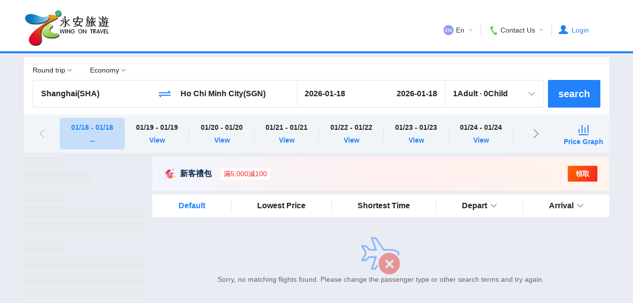

--- FILE ---
content_type: text/html; charset=utf-8
request_url: https://www.wingontravel.com/flight/tickets-roundtrip-sha-sgn?locale=en
body_size: 12952
content:
<!doctype html>
<html data-n-head-ssr lang="en-US" data-layout="simple" >
	<head >
		<meta charset="utf-8">
		<meta http-equiv="X-UA-Compatible" content="IE=edge,chrome=1">
		<meta name="viewport" content="width=device-width">
		<link rel="alternate" media="only screen and (max-width: 640px)" href="//www.wingontravel.com/flight">
		<link rel="alternate" href="wingonwireless://flight">
		<link rel="stylesheet" type="text/css" media="screen" href="https://webresource.wingontravel.com/headerfooter/Content/css/header_footer.min.css?v=2.1"><link rel="stylesheet" type="text/css" media="screen" href="https://webresource.wingontravel.com/headerfooter/Content/icon/iconfont.min.css"><script type="text/javascript">  var MasterPageJS = {    userName: "",    environment: '',    contactQueryParams: function (params) {      query = "?";      for (var i = 0; i < params.length; i++) {        if (params[i]) {          query += params[i] + "&"        }      }      if (query == "?") {        query = ""      } else {        query = query.substr(0, query.length - 1)      }      return query    },    contactQueryFParms: function (url, fStr) {      if (fStr) {        if (url.indexOf(fStr) > 0) {          return url;        } else if (url.indexOf("?") > 0) {          url += "&" + fStr;        } else {          url += "?" + fStr;        }      }      return url;    },    getQueryStringByName: function (name) {      var result = location.search.match(new RegExp("[?&]" + name + "=([^&]+)", "i"));      if (result == null || result.length < 1) {        return ""      }      return result[1]    },    isRedirect: function() {      var isFromH5 = this.getQueryStringByName("isFromH5");      var agent = navigator.userAgent.toLowerCase();      if (agent.indexOf("iphone") > -1 || agent.indexOf("ipod") > -1 || agent.indexOf("windows phone") > -1 || (agent.indexOf("android") > -1 && screen.width < screen.height)) {        if (isFromH5 != "true" || isFromH5 == null) {          return true;        }      }      return false;    },    autoRedirect: function () {      if (this.isRedirect()) {        this.absRedirect();      }    },    absRedirect: function () {      var fparam = "fcid=online&fsid=abs";      var homeUrl = /^http[s]?:\/\/flights.(uat.|test.|dev.)?wingontravel.com(\/en)?[\/]*(\?.*)?$/i;      var listUrl = /^http[s]?:\/\/flights.(uat.|test.|dev.)?wingontravel.com(\/en)?\/tickets-(oneway|roundtrip)-(\w{3})-(\w{3})[\/]*(\?.*)?$/i;      var cityUrl = /^http[s]?:\/\/flights.(uat.|test.|dev.)?wingontravel.com(\/en)?\/(from|to)-(\w{3})\/(\w*)[\/]*(\\?.*)?$/i;      if (listUrl.test(location.href)) {        var outbounddate = decodeURIComponent(this.getQueryStringByName("outbounddate"));        var inbounddate = decodeURIComponent(this.getQueryStringByName("inbounddate"));        var url = decodeURIComponent(location.href.replace(listUrl, "https://m.$1wingontravel.com/flight$2/list/tickets-$3-$4-$5$6"));        if (outbounddate) {          this.stop();          var arr = outbounddate.split("/");          outbounddate = arr[2] + "/" + arr[1] + "/" + arr[0];          url = url.replace(/^(.*)(outbounddate=[\d|\/]{10})(&.*)$/i, "$1outbounddate=" + outbounddate + "$3");        }        else {          return;        }        if (inbounddate) {          var arr = inbounddate.split("/");          inbounddate = arr[2] + "/" + arr[1] + "/" + arr[0];          url = url.replace(/^(.*)(inbounddate=[\d|\/]{10})(&.*)$/i, "$1inbounddate=" + inbounddate + "$3");        }        url = url;        location.href = this.contactQueryFParms(url, fparam);      } else {        if (homeUrl.test(location.href)) {          this.stop();          url = location.href.replace(homeUrl, "https://m.$1wingontravel.com/flight$2/$3");          location.href = this.contactQueryFParms(url, fparam);        }      }    },    stop: function () {      if (window.stop == undefined) {        try {          document.execCommand("Stop")        } catch (e) { }      } else {        window.stop()      }    },    addLoadEvent: function(func){      var oldonload = window.onload;      if(typeof window.onload!='function'){        window.onload=func;      }else{        window.onload=function () {          oldonload();          func();        }      }    }  };  try {    MasterPageJS.autoRedirect();  } catch (error) { };</script><script type="text/javascript" src="https://webresource.wingontravel.com/headerfooter/Content/js/masterpage.min.js" charset="utf-8"></script>
		<meta  name="keywords" content="Flights, Cheap flights, flight enquiry, flight booking, discount ticket, airline tickets, flight ticket online, airfare search, Wing On Travel"><meta  name="description" content="Wing On Travel provides tickets enquiry and booking, discount ticket, special low-fare ticket, ticket price enquiry, Flights enquiry, numerous selections, high price-transparency. Wing On Travel is your first choice for ticket booking." data-hid="description"><title>Flight booking, Cheap flights | Wing On Travel</title><base href="/flight/"><link  rel="alternate" href="//www.wingontravel.com/flight" hrefLang="en-US" title="english"><link  rel="canonical" href="https://www.wingontravel.com/flight/tickets-sha-sgn" data-hid="canonical"><script  src="//cuckoo.wingontravel.com/analytics/analytics.js" charset="utf-8" async></script><script  type="text/javascript" charset="utf-8">var __page_name__ = 'flight-list';</script><script  src="https://webresource.wingontravel.com/headerfooter/Content/js/header.query.min.js"></script><link rel="preload" href="https://aw-s.tripcdn.com/modules/ibt/flight-online-front/7848a44.js" as="script"><link rel="preload" href="https://aw-s.tripcdn.com/modules/ibt/flight-online-front/2deddc8.js" as="script"><link rel="preload" href="https://aw-s.tripcdn.com/modules/ibt/flight-online-front/9337aad.js" as="script"><link rel="preload" href="https://aw-s.tripcdn.com/modules/ibt/flight-online-front/18923d9.js" as="script"><link rel="preload" href="https://aw-s.tripcdn.com/modules/ibt/flight-online-front/76f1151.css" as="style"><link rel="preload" href="https://aw-s.tripcdn.com/modules/ibt/flight-online-front/5adc688.js" as="script"><link rel="preload" href="https://aw-s.tripcdn.com/modules/ibt/flight-online-front/fed37f3.css" as="style"><link rel="preload" href="https://aw-s.tripcdn.com/modules/ibt/flight-online-front/e9ecc2d.js" as="script"><link rel="stylesheet" href="https://aw-s.tripcdn.com/modules/ibt/flight-online-front/76f1151.css"><link rel="stylesheet" href="https://aw-s.tripcdn.com/modules/ibt/flight-online-front/fed37f3.css">
		<script>try{var bfWorker=new Worker(window.URL.createObjectURL(new Blob(["1"])));window.addEventListener("unload",(function(){bfWorker.terminate()}))}catch(e){}</script>
	</head>

	<body >
		
		<div data-server-rendered="true" id="__nuxt"><div id="__layout"><div data-fetch-key="layout:0" style="position:relative;"><div data-fetch-key="0"><header class="wg-header"><div class="header_cont"><a href="/flight" class="icon-main logo"></a><!----><div class="header_cont_del"><div class="header_item header_language"><p class="icon-main icon-lang-en"></p><p class="char header_language_char">En</p><p class="icon-main down_arrow"></p><div class="down_box"><div class="box_head"><div class="up_arrow"><span></span></div></div><div class="box_cont"><ul><li><span class="icon-main icon-lang-hk"></span><span>繁體中文</span></li><li><span class="icon-main icon-lang-en"></span><span>English</span></li></ul></div></div></div><div class="header_item header_help"><p class="icon-main icon-tel"></p><p class="char">Contact Us</p><p class="icon-main down_arrow"></p><div class="down_box"><div class="box_head"><div class="icon-main up_arrow"><span></span></div></div><div class="box_cont"><dl><dd>Hong Kong (852) 2928-8882</dd></dl><dl><dt>Service available</dt><dt style="font-size: 14px">09:00-21:00 7 days a week</dt></dl></div></div></div><div class="header_item header_sign"><p class="icon-main icon-sign"></p><p class="sign_header_char site_header_sign"><a href="javascript:;">Login</a></p></div></div></div></header><div class="wg-body"><!----></div></div><div data-fetch-key="faq:0" class="faq-container wg-faq"><!----></div><div data-fetch-key="footer-link:0" class="footer-link-container wg-footer-link"><!----></div><!----></div></div></div><script>window.__NUXT__=(function(a,b,c,d,e,f,g,h,i,j,k,l,m,n,o,p,q,r,s,t,u,v,w,x,y,z,A){return {layout:"default",data:[{}],fetch:{"0":{},"layout:0":{},"faq:0":{list:[]},"footer-link:0":{title:a,modules:[]}},error:b,state:{layout:{jsCss:"\u003Clink rel=\"stylesheet\" type=\"text\u002Fcss\" media=\"screen\" href=\"https:\u002F\u002Fwebresource.wingontravel.com\u002Fheaderfooter\u002FContent\u002Fcss\u002Fheader_footer.min.css?v=2.1\"\u003E\u003Clink rel=\"stylesheet\" type=\"text\u002Fcss\" media=\"screen\" href=\"https:\u002F\u002Fwebresource.wingontravel.com\u002Fheaderfooter\u002FContent\u002Ficon\u002Ficonfont.min.css\"\u003E\u003Cscript type=\"text\u002Fjavascript\"\u003E  var MasterPageJS = {    userName: \"\",    environment: '',    contactQueryParams: function (params) {      query = \"?\";      for (var i = 0; i \u003C params.length; i++) {        if (params[i]) {          query += params[i] + \"&\"        }      }      if (query == \"?\") {        query = \"\"      } else {        query = query.substr(0, query.length - 1)      }      return query    },    contactQueryFParms: function (url, fStr) {      if (fStr) {        if (url.indexOf(fStr) \u003E 0) {          return url;        } else if (url.indexOf(\"?\") \u003E 0) {          url += \"&\" + fStr;        } else {          url += \"?\" + fStr;        }      }      return url;    },    getQueryStringByName: function (name) {      var result = location.search.match(new RegExp(\"[?&]\" + name + \"=([^&]+)\", \"i\"));      if (result == null || result.length \u003C 1) {        return \"\"      }      return result[1]    },    isRedirect: function() {      var isFromH5 = this.getQueryStringByName(\"isFromH5\");      var agent = navigator.userAgent.toLowerCase();      if (agent.indexOf(\"iphone\") \u003E -1 || agent.indexOf(\"ipod\") \u003E -1 || agent.indexOf(\"windows phone\") \u003E -1 || (agent.indexOf(\"android\") \u003E -1 && screen.width \u003C screen.height)) {        if (isFromH5 != \"true\" || isFromH5 == null) {          return true;        }      }      return false;    },    autoRedirect: function () {      if (this.isRedirect()) {        this.absRedirect();      }    },    absRedirect: function () {      var fparam = \"fcid=online&fsid=abs\";      var homeUrl = \u002F^http[s]?:\\\u002F\\\u002Fflights.(uat.|test.|dev.)?wingontravel.com(\\\u002Fen)?[\\\u002F]*(\\?.*)?$\u002Fi;      var listUrl = \u002F^http[s]?:\\\u002F\\\u002Fflights.(uat.|test.|dev.)?wingontravel.com(\\\u002Fen)?\\\u002Ftickets-(oneway|roundtrip)-(\\w{3})-(\\w{3})[\\\u002F]*(\\?.*)?$\u002Fi;      var cityUrl = \u002F^http[s]?:\\\u002F\\\u002Fflights.(uat.|test.|dev.)?wingontravel.com(\\\u002Fen)?\\\u002F(from|to)-(\\w{3})\\\u002F(\\w*)[\\\u002F]*(\\\\?.*)?$\u002Fi;      if (listUrl.test(location.href)) {        var outbounddate = decodeURIComponent(this.getQueryStringByName(\"outbounddate\"));        var inbounddate = decodeURIComponent(this.getQueryStringByName(\"inbounddate\"));        var url = decodeURIComponent(location.href.replace(listUrl, \"https:\u002F\u002Fm.$1wingontravel.com\u002Fflight$2\u002Flist\u002Ftickets-$3-$4-$5$6\"));        if (outbounddate) {          this.stop();          var arr = outbounddate.split(\"\u002F\");          outbounddate = arr[2] + \"\u002F\" + arr[1] + \"\u002F\" + arr[0];          url = url.replace(\u002F^(.*)(outbounddate=[\\d|\\\u002F]{10})(&.*)$\u002Fi, \"$1outbounddate=\" + outbounddate + \"$3\");        }        else {          return;        }        if (inbounddate) {          var arr = inbounddate.split(\"\u002F\");          inbounddate = arr[2] + \"\u002F\" + arr[1] + \"\u002F\" + arr[0];          url = url.replace(\u002F^(.*)(inbounddate=[\\d|\\\u002F]{10})(&.*)$\u002Fi, \"$1inbounddate=\" + inbounddate + \"$3\");        }        url = url;        location.href = this.contactQueryFParms(url, fparam);      } else {        if (homeUrl.test(location.href)) {          this.stop();          url = location.href.replace(homeUrl, \"https:\u002F\u002Fm.$1wingontravel.com\u002Fflight$2\u002F$3\");          location.href = this.contactQueryFParms(url, fparam);        }      }    },    stop: function () {      if (window.stop == undefined) {        try {          document.execCommand(\"Stop\")        } catch (e) { }      } else {        window.stop()      }    },    addLoadEvent: function(func){      var oldonload = window.onload;      if(typeof window.onload!='function'){        window.onload=func;      }else{        window.onload=function () {          oldonload();          func();        }      }    }  };  try {    MasterPageJS.autoRedirect();  } catch (error) { };\u003C\u002Fscript\u003E\u003Cscript type=\"text\u002Fjavascript\" src=\"https:\u002F\u002Fwebresource.wingontravel.com\u002Fheaderfooter\u002FContent\u002Fjs\u002Fmasterpage.min.js\" charset=\"utf-8\"\u003E\u003C\u002Fscript\u003E",plugin:"\u003Cscript src=\"https:\u002F\u002Faccounts.google.com\u002Fgsi\u002Fclient\" async defer\u003E\u003C\u002Fscript\u003E\u003Cscript type=\"text\u002Fjavascript\" src=\"https:\u002F\u002Fwebresource.wingontravel.com\u002Fheaderfooter\u002FContent\u002Fjs\u002Fheader-message.js?v=2.9.1\" charset=\"utf-8\"\u003E\u003C\u002Fscript\u003E\u003Cscript type=\"text\u002Fjavascript\" src=\"https:\u002F\u002Fm.wingon-travel.com\u002Frestapi\u002Fwotapi\u002Fmember-resource\u002FHome\u002FCrmQuickLogin.js?v=2.9.1\" charset=\"utf-8\"\u003E\u003C\u002Fscript\u003E\u003Cscript type=\"text\u002Fjavascript\" src=\"https:\u002F\u002Fm.wingon-travel.com\u002Frestapi\u002Fwotapi\u002Fmember-resource\u002FHome\u002FCrmWealComponent.js?v=2.9.1\" charset=\"utf-8\"\u003E\u003C\u002Fscript\u003E\u003Cscript type=\"text\u002Fjavascript\" src=\"https:\u002F\u002Fwebresource.wingontravel.com\u002Fheaderfooter\u002FContent\u002Fjs\u002Fgoogle-oauth.min.js?v=2.9.1\" charset=\"utf-8\"\u003E\u003C\u002Fscript\u003E",header:a,footer:"\n            \u003Cfooter class=\"wg-footer\"\u003E\n                \u003Cp\u003E© 1999 - 2026 Hong Kong Wing On Travel Service Limited. All Rights Reserved. License Number: 350074\u003C\u002Fp\u003E\n                \u003Cul class=\"links\"\u003E\n                    \u003Cli\u003E\n                        \u003Ca href=\"https:\u002F\u002Fwww.wingontravel.com\u002FAboutUs\u002FContactUs\u002FHome.html\" title=\"Contact US\" rel=\"nofollow\"\u003E\n                            Contact US\n                        \u003C\u002Fa\u003E\n                    \u003C\u002Fli\u003E\n                    \u003Cli\u003E\n                        \u003Ca href=\"https:\u002F\u002Fwww.wingontravel.com\u002FSitemap\u002FIndex\u002FHome.html\" title=\"Sitemap\" rel=\"nofollow\"\u003E\n                            Sitemap\n                        \u003C\u002Fa\u003E\n                    \u003C\u002Fli\u003E\n                    \u003Cli\u003E\n                        \u003Ca href=\"\u002Fflight\u002FContent\u002FPrivacyPolicy_en.pdf\" title=\"Privacy Policy\" rel=\"nofollow\"\u003EPrivacy Policy\u003C\u002Fa\u003E\n                    \u003C\u002Fli\u003E\n                \u003C\u002Ful\u003E\n            \u003C\u002Ffooter\u003E"},loginInfo:{isLogined:false,memberId:b,uid:b,cardType:a,englishName:a,surname:a,givenName:a,mobileCountryCode:a,mobile:a,email:a},i18n:{routeParams:{}}},serverRendered:true,routePath:"\u002Ftickets-roundtrip-sha-sgn",config:{webApiUrl:"https:\u002F\u002Fm.wingon-travel.com\u002Frestapi\u002Fwotapi\u002Fflight-online-webapi",restApiUrl:"https:\u002F\u002Fm.wingon-travel.com\u002Frestapi\u002Fwotapi",webResourceUrl:"https:\u002F\u002Fwebresource.wingontravel.com",flightSiteUrl:"https:\u002F\u002Fwww.wingontravel.com\u002Fflight",memberSiteUrl:"https:\u002F\u002Fwww.wingontravel.com\u002Fmembers",motoUrl:"https:\u002F\u002Fsecure.wingontravel.com",rmsUrl:"\u002F\u002Fwebresource.c-ctrip.com\u002Fresaresonline\u002Frisk\u002Fubtrms\u002Flatest\u002Fdefault\u002Frms.js",crmQuickRegisterUrl:"https:\u002F\u002Fm.wingon-travel.com\u002Frestapi\u002Fwotapi\u002Fmember-resource\u002FHome\u002FCrmQuickRegister.js",domain:".wingontravel.com",version:"11.9.6",_app:{basePath:"\u002Fflight\u002F",assetsPath:"\u002Fflight\u002Fstatic\u002F",cdnURL:b},_trackOptions:{home:["home",c],"flight-list":["flight-list",c,"flight"],booking:"booking",complete:"complete"}},__i18n:{langs:{en:{features:{mainTitle:"Wing On Travel ~ Your choice of the One-Stop Online Travel Agency",title1:"Variety of Choices",desc1:"Flights to over 200 destinations from various airlines including 17 low-cost carriers!",title2:"Discounted rates",desc2:"Over 1000 thousands Hotel choices worldwide, Members also enjoy the Hotel Price Guarantee!",title3:"Quick & Easy to book",desc3:"Comprehensive flight booking services and get Instant confirmation",title4:"Trustworthy",desc4:"One of Hong Kong's leading travel agencies over 50 years with good reputation ",title5:"Exclusive Deals",desc5:"Earn Membership reward points from booking now, and convert to money on your next purchase",title6:"Mobile booking",desc6:"Book via Wing On Travel APP Faster & Easier"},popular:{title:"Popular Hong Kong Departure Flights",scene:"WEB_HOME_ABS_INT_EN",theme:"WEB_HOME_ABS_INT_EN_HOT",moreText:"View More",daText:"{0} to {1}",priceText:"From {0}",dateFormat:i,tab:"Popular"},banner:{index:"flight_index_sm_en",list:"flight_list_left_en"},faq:{title:"FAQ"},priceTrend:{mainTitle:"When is the cheapest time to book a flight?",subTitle:"Price trend charts are a great way of tracking how much your flights cost in the lead up to departure and can help you choose when to book your tickets. See how prices to {dCity} from {aCity} have changed and are set to move below.",search:"Search",lowestWords:"From ",notice:"Displayed prices are calculated based on the cheapest average weekly prices of the corresponding route on Wingon Travel.",cheapestWords:"Cheapest fligths are between {startDate}-{endDate}",dateFormat:j,monthFormat:k},appDownload:{title:"Get real-time flight updates and manage your booking anywhere?",desc:"Free download Wing On Travel APP, get real-time flight updates, manage booking, change and refund without Wing On service fee!",mainTitle:"Download the mobile app and check flight status and ticketing information instantly!",subTitle:"Please use your mobile phone to scan the QR code to download\u002Fopen the Wingon Travel APP",flightStatus:"Flight status"},head:{title:"Flight booking, Cheap flights | Wing On Travel",description:"Wing On Travel provides tickets enquiry and booking, discount ticket, special low-fare ticket, ticket price enquiry, Flights enquiry, numerous selections, high price-transparency. Wing On Travel is your first choice for ticket booking.",keywords:"Flights, Cheap flights, flight enquiry, flight booking, discount ticket, airline tickets, flight ticket online, airfare search, Wing On Travel",hrefLang:"en-US",titleLang:"english"},language:{icon:"icon-lang-en",title:"En"},contactUs:{title:"Contact Us",hk:"Hong Kong (852) 2928-8882"},service:{timeTitle:"Service available",timeDetail:"09:00-21:00 7 days a week"},process:{description_1:"Booking",description_2:"Payment",description_3:"Successfully submitted"},footer:{license:"Hong Kong Wing On Travel Service Limited. All Rights Reserved. License Number: 350074",contactUs:"Contact US",sitemap:"Sitemap",privacyPolicy:"Privacy Policy",policyUrl:"\u002Fflight\u002FContent\u002FPrivacyPolicy_en.pdf"},home:{packageTitle:"Flight + Hotel",packageText:"Book Together and Save",title:"Cheap flights ticket booking & Comparison - Wing On Travel",metaDescription:"Looking for cheap flights and best deals on flight ticket? Find the cheapest flight ticket booking offer at Wing On Travel. Now it's the time to go on vacation."},flightList:{localTimeTip:"All departure\u002Farrival times are based on the local time,",totalAirlineCountText:"total {0} flights.",flightDetail:d,bookText:"BOOK",leftTicket:"\u003C {0} left",above:"above",direct:"direct",transfer:"transfer",stopover:"stop over",aircraftMaximumCapacity:"Maximum capacity",aircraftMinimumCapacity:"Minimum capacity",aircraftModel:"Aircraft model",aircraftModelName:"Model name",day:a,morePrices:"More Prices",hidePrices:"Hide Prices",partiallyOperating:"The trip is a partially joint operation",whollyOperating:"The trip is operated jointly by multiple Airlines",sector:"Sector {0}",noSearchResult:"Sorry, no matching flights found. Please change the passenger type or other search terms and try again.",reselect:"Reselect flights",departure:l,arrival:m,loadingMore:"Loading more flights...",noMoreData:"No more results",dateFormat:n},booking:{inProgress:"Booking in progress,please wait...",offlinePolicy:"Air Ticket Terms and Conditions - Wingon on Travel",landingText:"Please wait. We are searching flights for you.",landingDateFormat:"dd MMM yyyy",nextStep:"Next step",addingOrderTip:"In the process, please wait…",processingTip:"Your booking is in process"},submit:{inProgressTitle:"Order {orderid} is being submitted...",inProgressDesc:"Do not refresh or close the page",errorTitle:"Opps!",errorDesc:"Sorry, network problem occurred! Please check the order status by clicking the following button",failTitle:"Flight has been sold out",preAuthorization:"PS：WingonTravel has notified bank to release the pre-authorization, but the release completion time will depend on the bank."},complete:{statusTitle:"Processing",statusDesc:"Booking is recived and being processed now",orderNo:"Order No:"},order:{reservationFailureMessage:"Sorry, the reservation failed, please go back and re-select",reservationFailureTitle:"Booking Failure",viewBooking:"View Booking",bookAgain:"Book Again",insurance:"Travel insurance",baggage:"Baggage allowance",xProduct:"Additional products",orderId:"Booking number",payNow:"Pay Now(remain {min} min)"},rebook:{title:"Reschedule application",desc:"View multiple reschedule applications",buttonText:"Rebook",queryText:"Rebook querying...",defaultMessage:"Your ticket is not eligible for online booking changes. Please contact our customer service team for rebooking request."},refund:{refundedTips:"Ticket refunded for this flight。",passengerRefundedTips:"{passengers} refunded ticket。",passengerPartialRefundedTips:"{passengers} partially refunded ticket。",passengerRemainedTips:"{passengers} take this flight。",title:"Refund application",desc:"View multiple refund applications",buttonText:o,queryText:"Refund querying...",defaultMessage:"Your ticket is not eligible for online refund. Please contact our customer service team for refund request."},error:{title:"Air ticket booking error.",msg_t10001:"Sorry, your selected flight has been sold out. Please select other departure date or flight.",msg_t10002:p,msg_t10003:p,msg_t10005:"Sorry, your booking has not been successfully created.",msg_t10006:"The booking you accessed does not exist.",msg_t10007:"Duplicate bookings.",msg_t10011:"Error. Please wait patiently for order confirmation email. Do not place duplicate orders and you may contact Customer Support.",msg_t10012:"Please provide the booking number.",msg_t10013:"Failed to generate the payment page.",msg_t10014:"Failed to submit booking.",msg_t10015:"This flight has nationality restrictions, and you cannot book this flight.",msg_t10016:"Operation timed out. Please start over. The system will automatically return to the ticket channel homepage in 10 seconds.",msg_t10017:"This flight has age restrictions, and you cannot book this flight.",msg_t10018:"The remaining balance of the payment must be greater than HKD 0.  Please modify the offer.",msg_t10020:"Failed to cancel the booking.",msg_t99999:"Unknown error.",freeText:"Free",returnLabel:q},transit:{transferInfo:"transfer at {transferCity} for {transferSpan}",stopInfo:"stop over at {stopAirport} for {stopSpan}",stopOver:"StopOver",transfer:"Transfer"},transferInfo:{changeAirport:"need to change airport",changeTerminal:"different terminals",crossDay:"change at next day",baggageStraight:"Baggage checked throungh",baggageNoStraight:"Baggage not checked through"},contact:{head:"Contact Information",email:r,mobile:"Mobile number",fullName:"Contact Person"},traveler:{head:"Passenger Information",name:"Name",dateOfBirth:"Date of Birth",gender:"Gender",nation:"Country\u002FRegion",travelDocument:"Travel Document",dueDate:"Expiry date"},frequentTraveler:{persistLabel:"Save to Frequent Travelers",selectPlaceholder:"Please select",clearSelectLabel:"Clear"},gender:{male:"Male",female:"Female"},cabin:{economy:"Economy",premiumEconomy:"Premium Economy",business:"Business",first:"First"},travelDocument:{Passport:"Passport",HRP:"Home Return Permit",ID:"ID for HongKong",HMP:"Exit-Entry Permit for Traveling to and from Hong Kong and Macau",TP:"Exit-Entry Permit for Traveling to and from Taiwan",MTP:"Mainland Travel Permit for Taiwan Residents"},returnType:{oneway:"One way",roundtrip:"Round trip",multicity:"Multi city"},passengerType:{adult:e,child:f},boundType:{outbound:l,inbound:q},termOfService:{acceptRule:"By proceeding, I have read and agreed to all of the ",dialogTitle:s,airTicketTermsTitle:s},eTicket:{title:"Electronic ticket",inIssue:"issuing ticket",number:"Electronic ticket number",airlineRLOC:"airlines reservation number",btnText:"e-ticket number"},itinerary:{title:"Receipt\u002FItinerary",sendTitle:"Request Receipt\u002FItinerary",sendDesc:"Your receipt and itinerary will be sent as an attachment to the email address below.",email:r,sendButton:"Send",resultSuccessTitle:"Receipt\u002FItinerary Sent",resultFailedTitle:"Failed to send ",resultSuccessMessage:"Your receipt and itinerary have been sent to {email}. Please check your inbox.",resultFailedMessage:"Sorry, the current status does not allow email resending",notValidEmail:"Please enter a valid email address",confirmButtonText:"Got it"},flight:{duration:"Total duration",operatedBy:"Operated by {flightInfo}",operatedBy2:"Operated by",redeyeNote:"You have selected a flight that departs in the early morning. Please arrive at the airport one day in advance to complete the check-in procedures. ",goBackText:"Back",head:"Flight Information",nationAllowedLabel:"Eligible for {0} travelers only",nationDisallowedLabel:"Not eligible for {0} travelers",multiSelectText:t,defaultSelectText:t,details:d,transferInfo:"transfer at {transferCity}"},flightChange:{cancel:"The flight has been cancelled due to airline reasons.",bannerTitle:"Flight change",origin:"Before",protect:"After",viewDetails:u,dialogTitle:"The flight has been adjusted",partialCancel:"Some airline segments ({0}-{1})have been cancelled due to airline reasons.",dTime:"departure time",aTime:"arrival time",dPort:"departure airport",aPort:"arrival airport",dTerminal:"departure terminal building",aTerminal:"arrival terminal building",flightNo:"flight number changed from {0} to {1}",fieldSeparator:g,descSeparator:g,changedFields:"adjusted {0}",changedDesc:"Please pay attention to {0} of the flight."},cancelOrder:{btnText:"Cancel",title:"Cancel Order",message:"Are you sure to cancel this booking?",yesButton:v,noButton:"No"},price:{adultTotalPrice:e,adultPrice:"Adult fare",departureTax:"Hong Kong departure tax",otherFare:"Taxes & Fees",childTotalPrice:f,childPrice:"Child fare",insuranceTotalPrice:w,insuranceTitle:w,totalActualPrice:"Total",baggagePrice:"Checked Baggage Price",taxDesc:"Price included Tax and additional charge",price:"Price",tax:"Surcharges&Taxes",totalPrice:"{journeyType} total price",discount:"可用優惠",priceDesc:"Average price({passengerCnt} passengers,{journeyType})",unit:"passenger"},tax:{OtherFareNote1:"Civil Aviation Development Fund",OtherFareNote2:"Fuel Costs",OtherFareNoteFromHKG1:"Destination Airport Tax",OtherFareNoteFromHKG2:"Fuel costs",OtherFareNoteFromHKG3:"HKIA Passenger Security Charge",OtherFareNoteFromHKG4:"Airport Construction Fee",OtherFareNoteFromHKG5:"Taxes Handling Fee"},penalties:{title:"Baggage information and fare regulations",passenger_adult:e,passenger_child:f,policy_title:"Fare Rules",fare_instruction_title:"Fare Instructions",service_fee_title:"Service Fee",refund:o,endorse:"Endorse",note_text:"Remark",view_details:u,notice:"Important Notice"},baggage:{personal:x,carryOn:x,checkIn:"Checked baggage",title:"Baggage Information",personalNote:"Must be placed under the seat in front of you.",unknownBaggage:"Please contact airline for detailed baggage regulations.",noBaggageNote:"For details, please refer to the relevant airline website.",specialTitle:"Regulations on Special Baggage Allowance",specialNote:"Each airline has different regulations on special baggage (such as musical instruments, sports equipment, etc.). Therefore, for baggage other than regular backpacks and suitcases, we recommend checking the baggage regulations on the airline's website or contacting our customer support before traveling."},xinsurance:{title_y:"Your trip is being insured",title_n:"Your trip is not being insured",detailText:"More coverage in details",perPerson:"person",selectedText:"Selected",selectText:"Select",deselectText:"Deselect",periodOfInsurance:"Period of insurance : {0}({1} Days)",remark:"This insurance is only applicable to customers departing from Hong Kong. By choosing to purchase this insurance plan, you confirm that you have read, understood, and accepted its policy terms, customer declaration, the statement of purpose for collection of personal data and rights of third parties. Once the insurance certificate is issued, no premium will be refunded. Zurich Insurance Company Ltd is responsible for underwriting and claims handling, while Hong Kong Wing On Travel Service Limited(FA3248) is appointed as its general insurance agent. The Insurance Authority(IA) will charge a levy(if applicable) for this policy, such levy will be remitted by Zurich according to the designated arrangement. For details, please visit http:\u002F\u002Fwww.zurich.com.hk\u002Fia-levy. The Travel Industry Authority(TIA) recommend travelers to purchase travel insurance before departure."},xbaggage:{mainTitle:"Add Checked Baggage",subTitle:"Add extra baggage allowance now for a hassle-free journey.",remind:"After purchasing additional baggage allowance, it cannot be cancelled, refunded, or transferred to another flight.",includeFreeBaggage:"Included free checked baggage: ",noFreeBaggage:"No free checked baggage",totalWeightText:"{weight}KG total",weightText:"{weight}KG",totalPieceText:y,pieceText:y,perWeightLimitText:"Max. weight per piece: {weight}KG",checkedBaggage:"{number} per {passengerType} ticket",sameCheckedBaggage:"{number} per ticket",separator:g,btnAdd:"Add",btnEdit:"Edit",addedText:"Added checked baggage,",addedText2:"Added: ",selectedText:"Sum: ",passengerInfoMessage:"Please fill in the passenger's name before buying luggage",alertConfirmText:z,noPurchase:"None",addWeight:"Weight only"},refundVoucher:{label:"Travel Voucher may be used instead of refund when refunding",detail:"In accordance with the airline's latest policies, the airline may refund tickets in the form of airline vouchers when passengers apply for cancellations. Airline vouchers can only be used by the original voucher recipients. The refund method will be subject to the airline."},specialTicket:{desc:"This ticket can only be booked by STUDENTS. After booking confirmation, please go to the booking details page and upload relevant supporting documents issued by the institution you are attending to study, such as a student visa, International Student Identity Card (ISIC) or admission letter that matches the destination country\u002Fregion.",studentFare:"Student fare",studentFareAvailable:"Student fares available",title:"Students only",descHtml:"After booking confirmation, you must upload relevant supporting documents issued by the institution you are attending to study, such as a student visa, International Student Identity Card (ISIC) or admission letter that matches the destination country\u002Fregion. If the passenger cannot provide the relevant supporting documents, or the documents provided have expired or become invalid, you must bear all financial losses caused by the inability to board, including airline penalty, etc.",continueBtn:"Continue",newSearchBtn:"New Search"},ticketTag:{refundAlert:"Refund alert",combinedTicket:"Multiple tickets",ticketTiming:"Ticket issuing time",ageRestriction:"Age limitation",nationalityRestriction:"Nationality limitation",companionFare:"Companion tickets",bookingRestriction:"Booking limitation"},searchBox:{buttonText:c,addQuery:"Add flights"},flightSort:{defaultLabel:"Default",departLabel:"Depart",arrivalLabel:m,durationLabel:"Shortest Time",priceLabel:"Lowest Price"},poiSearch:{locationNotSupported:"Sorry, location is not supported!",nearBy:"Nearby",allAirports:"All airports",placeholder:"City or airport",emptyDeparture:"Please provide departure\u002Fkeyword",emptyArrival:"Please provide destination\u002Fkeyword",supportChineseEnglishInput:"Support traditional Chinese\u002FEnglish Input",sameCities:"The departure and arrival cities should be different",cityNotAllowed:"Domestic tickets are not supported.",city:"City",province:"Province",country:"Country",airport:"Airport",search:"Searching",default:{China:{HKG:"Hong Kong",BJS:"Beijing",SHA:"Shanghai",HGH:"Hangzhou",NGB:"Ningbo",CTU:"Chengdu",HAK:"Haikou"},Japan:{TYO:"Tokyo",OSA:"Osaka",FUK:"Fukuoka",SPK:"Sapporo",OKA:"Okinawa",NGO:"Nagoya"},Korea:{SEL:"Seoul",PUS:"Busan",CJU:"Jeju"},Taiwan:{TPE:"Taipei",RMQ:"Taichong",KHH:"Kaohsiung"},"Southeast Asia":{BKK:"Bangkok",HKT:"Phuket",USM:"Koh Samui",KUL:"Kuala Lumpur",PEN:"Penang",SIN:"Singapore"},"Australia/New Zealand":{SYD:"Sydney",MEL:"Melbourne",BNE:"Brisbane",ADL:"Adelaide",AKL:"Auckland",ZQN:"Queenstown"},Europe:{LON:"London",MAN:"Manchester",PAR:"Paris",FRA:"Frankfurt",MUC:"Munich",ROM:"Rome"},"United States":{LAX:"Los Angeles",SFO:"San Francisco",NYC:"New York"},Canada:{YVR:"Vancouver",YTO:"Toronto",YYC:"Calgary"}}},datePicker:{fullFormat:n,placeholder:"Choose date",titleFormat:"yyyy-M",weekDays:["Sun","Mon","Tue","Wed","Thu","Fri","Sat"],localTips:"All departure and arrival times are local dates.",lowPriceTips:"Currency: HKD, Price per adult",emptyDeparture:"Please provide departure date",emptyArrival:"Please provide arrival date",year:"Year",month:"Month",date:"Date"},passengerSelect:{maxPassengerCount:"The maximum number of passenger is 9 persons.",oneAdultTwoChild:"Every 2 children passengers must be accompanied with at least 1 adult passenger.",adultDesc:"Adult(12+)",childDesc:"Child(2-11)",infantTip:"Please contact customer service to purchase infant tickets.",buttonText:z},lowPrice:{view:"View",weekendFormat:A,lowestFormat:k,lowestText:" Lowest",priceGraph:"Price Graph",tips:"Currency: HKD, Price per adult. Price is subject to change, for reference only.",outboundDateFormat:i,inboundDateFormat:"MM\u002Fdd"},filterBox:{title:"Filter",clear:"Clear all",studentFare:"Student Fare Only",direct:"Direct",transit:"Transit",oneStopTransit:"1 Stop",airline:"Airline",departureAirport:"Departure Airport",arrivalAirport:"Arrival Airport",time:"Time",departureTimeRange:"Departure Time",arrivalTimeRange:"Arrival Time",moreAirlines:"More Airlines",hideAirlines:"Hide Airlines",oneWorld:"OneWorld",skyTeam:"SkyTeam",starAlliance:"StarAlliance"},member:{signin:"Login",signup:"Sign up",signout:"Logout"},reward:{signinDefault:"Login now to earn travel reward points",signup:"Register and earn {pointText} points {amountText} for this order instantly!",member:"You can earn {pointText} points {amountText} for this order.",pointText:"\u003Cem\u003E{point}\u003C\u002Fem\u003E",amountText:"(approx. HKD\u003Cem\u003E{hkAmount}\u003C\u002Fem\u003E)"},priceChange:{title:h,increasedMessage:"Sorry, The tickets price increased by \u003Cspan class=\"changed-price\"\u003E{changedPrice}\u003C\u002Fspan\u003E！\u003Cbr\u003ENew Price \u003Cspan class=\"new-price\"\u003E{newPrice}\u003C\u002Fspan\u003E, Original Price \u003Cspan class=\"old-price\"\u003E{oldPrice}\u003C\u002Fspan\u003E",reducedMessage:"The tickets price reduced by \u003Cspan class=\"changed-price\"\u003E{changedPrice}\u003C\u002Fspan\u003E！\u003Cbr\u003ENew Price \u003Cspan class=\"new-price\"\u003E{newPrice}\u003C\u002Fspan\u003E, Original Price \u003Cspan class=\"old-price\"\u003E{oldPrice}\u003C\u002Fspan\u003E"},bookConfirm:{dateFormat:j,weekFormat:A,departureTime:"{0} Depart"},passportSample:{title:"The passenger's name must exactly match the travel document. If the document does not separate the surname and given name or only shows a surname, please contact online customer service",nameOnPassport:"Examples: Name as printed in passport",surname:"Surname\u002FLast Name",givenName:"Given\u002FFirst Name"},timeout:{title:h,listText:"Sorry, your stay is too long, flight and price information may change, will re-search ...",bookText:"Sorry! Time Out. Please Select again. \nSystem will be re-start search again after press confirm button."},duplicationOrder:{title:"Duplicate booking",wording:"Your order has been successfully booked, please do not repeat the submission.",buttonText:v},defaulter:{wording:"The ticket cannot be booked temporarily for a dishonest person. Please choose another travel method for this passenger."},fullCabin:{title:"Your booking class has been sold out.",wording:"Sorry, the seat(s) you selected has\u002Fhave been sold out. Please select other seat(s), departure date or flight.",buttonText:"Return to Re-select flight"},discount:{title:h,wording:"Discounts do not meet the rules. Please Select agin."},msgBox:{confirmButton:"Confirm"},certBar:{title:"Proof of Student Identity",waitUpload:"Please upload the related documents on the booking details page within 1 day after reservation. If the student identity proof cannot be provided, boarding will not be allowed.",uploadBtn:"Upload",viewBtn:d,default:"Please contact the Customer Service Center to upload your student certification documents",pending:"Your documents are pending approval.",denied:"Your document's approval failed, please upload again.",approved:"Approved."},certStatus:{pendingTitle:"Pending approval",pendingDesc:"Your documents are pending approval, please wait.",deniedTitle:"Your document's approval failed",deniedDesc:"Please review and upload valid student card, student certificate, student Visa or school letter of acceptance again.",deniedReason:"Reason:",approvedTitle:"Your documents approved",approvedDesc:"Your student identity proof document has been approved.",uploadDesc:"Please upload valid student card, student certificate, student Visa or school letter of certificate."},certUpload:{title:"Upload Student Identity documents",submit:"Upload document",submitting:"Uploading document",submitFailed:"Upload fail,please try again",uploadingTag:"Uploading...",uploadFailed:"Upload fail, please try again",accept:"*Support jpg,jpeg,bmp,png,webp,jfif,pdf format. Each file cannot exceed 20M.",maxFileSize:"The file size exceeds 20M, please re-select the image to upload.",acceptError:"The file type does not match, please re-select the image to upload."}}}}}}("",null,"search","Details","Adult","Child",", ","Reminder","MM\u002Fdd WW","MMM dd","MMM","Departure","Arrival","yyyy-MM-dd","Refund","Failed to retrieve flight information.","Return","Email","Air Ticket Terms and Conditions","SELECT","View details","Yes","Insurance","Personal Item","{piece} piece(s)","OK","WW"));</script><script src="https://aw-s.tripcdn.com/modules/ibt/flight-online-front/7848a44.js" defer></script><script src="https://aw-s.tripcdn.com/modules/ibt/flight-online-front/5adc688.js" defer></script><script src="https://aw-s.tripcdn.com/modules/ibt/flight-online-front/e9ecc2d.js" defer></script><script src="https://aw-s.tripcdn.com/modules/ibt/flight-online-front/2deddc8.js" defer></script><script src="https://aw-s.tripcdn.com/modules/ibt/flight-online-front/9337aad.js" defer></script><script src="https://aw-s.tripcdn.com/modules/ibt/flight-online-front/18923d9.js" defer></script><script  src="https://webresource.wingontravel.com/headerfooter/Content/js/analysis.min.js" charset="utf-8" data-body="true"></script>
		
            <footer class="wg-footer">
                <p>© 1999 - 2026 Hong Kong Wing On Travel Service Limited. All Rights Reserved. License Number: 350074</p>
                <ul class="links">
                    <li>
                        <a href="https://www.wingontravel.com/AboutUs/ContactUs/Home.html" title="Contact US" rel="nofollow">
                            Contact US
                        </a>
                    </li>
                    <li>
                        <a href="https://www.wingontravel.com/Sitemap/Index/Home.html" title="Sitemap" rel="nofollow">
                            Sitemap
                        </a>
                    </li>
                    <li>
                        <a href="/flight/Content/PrivacyPolicy_en.pdf" title="Privacy Policy" rel="nofollow">Privacy Policy</a>
                    </li>
                </ul>
            </footer>
		<script src="https://accounts.google.com/gsi/client" async defer></script><script type="text/javascript" src="https://webresource.wingontravel.com/headerfooter/Content/js/header-message.js?v=2.9.1" charset="utf-8"></script><script type="text/javascript" src="https://m.wingon-travel.com/restapi/wotapi/member-resource/Home/CrmQuickLogin.js?v=2.9.1" charset="utf-8"></script><script type="text/javascript" src="https://m.wingon-travel.com/restapi/wotapi/member-resource/Home/CrmWealComponent.js?v=2.9.1" charset="utf-8"></script><script type="text/javascript" src="https://webresource.wingontravel.com/headerfooter/Content/js/google-oauth.min.js?v=2.9.1" charset="utf-8"></script>
	</body>
</html>


--- FILE ---
content_type: application/javascript
request_url: https://aw-s.tripcdn.com/modules/ibt/flight-online-front/89554b3.js
body_size: 1803
content:
(window.webpackJsonp=window.webpackJsonp||[]).push([[4,12,13,19],{565:function(t,r,n){"use strict";n.r(r),function(t){n.d(r,"formatData",(function(){return l}));var e=n(5),o=n(74),c=(n(561),n(45),n(794),n(95),n(50),n(18),n(795),n(4),n(562),n(11),n(796),n(55),n(189),n(563),n(82));n(3);var l=function(data){try{t.i("Qzc")}catch(t){}try{var r=data.routings,n=data.origDestList,e=data.journeyType,o=data.adultCnt,c=data.childCnt,l=data.cabinType,h=data.airlineCode;if(null!=r&&r.length)return d({routings:r,journeyType:e,adultCnt:o,childCnt:c});if(null!=n&&n.length)return f({origDestList:n,journeyType:e,adultCnt:o,childCnt:c,cabinType:l,airlineCode:h})}catch(t){$nuxt.context.$logger.logError("formatData",t)}return{}},d=function(r){var n=r.routings,l=r.journeyType,d=r.adultCnt,f=r.childCnt;try{t.i("l4O")}catch(t){}var h=[];3===l?h.push.apply(h,Object(o.a)(n)):h.push(n[0]);var y=Object(e.a)(h[0].sectors,1)[0],_=y.airlineCode,m=y.cabinType,j=h.map((function(t){return t.sectors[0].dDate})).join("|"),C=h.map((function(t){return t.sectors.at(-1).aDate})).join("|"),v=Object(c.g)(l).toLowerCase(),O=h.map((function(t){return t.sectors.at(0).departureCity})).join("|"),w=h.map((function(t){return t.sectors.at(0).dPort})).join("|"),D=h.map((function(t){return t.sectors.at(0).departureCityName})).join("|"),T=h.map((function(t){return t.sectors.at(-1).arrivalCity})).join("|"),L=h.map((function(t){return t.sectors.at(-1).arrivalCityName})).join("|"),P=h.map((function(t){return t.sectors.at(-1).aPort})).join("|");return{start_date:j,end_date:C,abs_origin_id:O,origin_id:O,origin:D,abs_origin_station_id:w,origin_station_id:w,destination_id:T,destination:L,abs_destination_station_id:P,destination_station_id:P,number_of_passengers:d+f,adult_qty:d,child_qty:f,item_id:(1===h.length?"".concat(h[0].sectors.at(0).departureCity,"|").concat(h[0].sectors.at(-1).arrivalCity):h.map((function(t){return t.sectors.at(0).departureCity+"-"+t.sectors.at(-1).arrivalCity})).join("|"))+"|"+v,item_brand:_,travel_class:m,quantity:n.map((function(t){return t.sectors.length})).reduce((function(pre,t){return pre+t}),0),abs_flight_number:n.flatMap((function(t){return t.sectors.map((function(s){return s.flightNo}))})).join("|"),transit:v,abs_transit:v}},f=function(r){var n=r.origDestList,e=r.journeyType,o=r.adultCnt,c=void 0===o?1:o,l=r.childCnt,d=void 0===l?0:l,f=r.airlineCode,h=r.cabinType;try{t.i("05g")}catch(t){}return{start_date:n.map((function(t){return wDate(t.flightTime[0]).format()})).join("|"),end_date:"roundtrip"===e.toLowerCase()?n.map((function(t){return wDate(t.flightTime[1]).format()})).join("|"):"",origin_id:n.map((function(t){return t.departureCode})).join("|"),origin:n.map((function(t){return t.departureCityName})).join("|"),destination_id:n.map((function(t){return t.arrivalCode})).join("|"),destination:n.map((function(t){return t.arriveCityName})).join("|"),number_of_passengers:c+d,adult_qty:c,child_qty:d,item_brand:f,travel_class:h,quantity:n.length,transit:e.toLowerCase(),abs_transit:e.toLowerCase()}}}.call(this,n(6))},577:function(t,r,n){"use strict";n.r(r),function(t){n.d(r,"search",(function(){return d}));n(33),n(31),n(42),n(41),n(23),n(4),n(11),n(32),n(15),n(16);var e=n(13),o=(n(95),n(18),n(565));function c(t,r){var n=Object.keys(t);if(Object.getOwnPropertySymbols){var e=Object.getOwnPropertySymbols(t);r&&(e=e.filter((function(r){return Object.getOwnPropertyDescriptor(t,r).enumerable}))),n.push.apply(n,e)}return n}function l(t){for(var r=1;r<arguments.length;r++){var n=null!=arguments[r]?arguments[r]:{};r%2?c(Object(n),!0).forEach((function(r){Object(e.a)(t,r,n[r])})):Object.getOwnPropertyDescriptors?Object.defineProperties(t,Object.getOwnPropertyDescriptors(n)):c(Object(n)).forEach((function(r){Object.defineProperty(t,r,Object.getOwnPropertyDescriptor(n,r))}))}return t}function d(r){try{t.i("1Sm")}catch(t){}var n=r.adultCnt,e=r.childCnt,c=r.journeyType,d=r.airlineCode,f=r.cabinGrade,h=r.origDestList,data=Object(o.formatData)({origDestList:h,journeyType:c,adultCnt:n,childCnt:e,airlineCode:d,cabinType:f}),y=data.quantity,_=data.origin,m=data.destination,j=data.start_date,C=data.end_date,v=["abs",y,_,m,j];C&&v.push(C),gtm.pushData("search",l(l({},data),{},{screen_name:"FlightSearch",search_term:v.join("_"),success:1}))}n(3)}.call(this,n(6))},578:function(t,r,n){"use strict";n.r(r),function(t){function e(r){try{t.i("BFy")}catch(t){}var n=r.origDestList,e=r.adultCnt,o=r.childCnt,c=r.cabinGrade,l=r.airlineCode,d=r.journeyMap,f=r.journeyType;ubt.logEventBI("flight_search",{search_type:d[f],orig_dest_list:n,adult_cnt:e,child_cnt:o,cabin_type:c,airline:l})}n.d(r,"flightSearch",(function(){return e})),n(3)}.call(this,n(6))},594:function(t,r,n){"use strict";n.r(r);var e=n(577),o=n(578),c=n(22),l=n(215);n(3),l.a.on(c.i,e.search),l.a.on(c.B,o.flightSearch)},791:function(t,r,n){"use strict";var e=n(163),o=n(46),c=n(213),l=n(52),d=function(t,r,source,n,f,h,y,_){for(var element,m,j=f,C=0,v=!!y&&l(y,_);C<n;)C in source&&(element=v?v(source[C],C,r):source[C],h>0&&e(element)?(m=o(element),j=d(t,r,element,m,j,h-1)-1):(c(j+1),t[j]=element),j++),C++;return j};t.exports=d},794:function(t,r,n){"use strict";var e=n(1),o=n(791),c=n(43),l=n(58),d=n(46),f=n(270);e({target:"Array",proto:!0},{flatMap:function(t){var r,n=l(this),e=d(n);return c(t),(r=f(n,0)).length=o(r,n,n,e,0,1,t,arguments.length>1?arguments[1]:void 0),r}})},795:function(t,r,n){"use strict";n(162)("flatMap")},796:function(t,r,n){"use strict";n(797)},797:function(t,r,n){"use strict";var e=n(1),o=n(17),c=n(43),l=n(29),d=n(104),f=n(798),h=n(389),y=n(84),_=n(53),m=n(390),j=n(146),C=!_&&!m("flatMap",(function(){})),v=!_&&!C&&j("flatMap",TypeError),O=_||C||v,w=h((function(){for(var t,r,n=this.iterator,e=this.mapper;;){if(r=this.inner)try{if(!(t=l(o(r.next,r.iterator))).done)return t.value;this.inner=null}catch(t){y(n,"throw",t)}if(t=l(o(this.next,n)),this.done=!!t.done)return;try{this.inner=f(e(t.value,this.counter++),!1)}catch(t){y(n,"throw",t)}}}));e({target:"Iterator",proto:!0,real:!0,forced:O},{flatMap:function(t){l(this);try{c(t)}catch(t){y(this,"throw",t)}return v?o(v,this,t):new w(d(this),{mapper:t,inner:null})}})},798:function(t,r,n){"use strict";var e=n(17),o=n(29),c=n(104),l=n(190);t.exports=function(t,r){r&&"string"==typeof t||o(t);var n=l(t);return c(o(void 0!==n?e(n,t):t))}}}]);

--- FILE ---
content_type: application/javascript
request_url: https://aw-s.tripcdn.com/modules/ibt/flight-online-front/d9e4164.js
body_size: 2039
content:
(window.webpackJsonp=window.webpackJsonp||[]).push([[2,9,13,17],{565:function(t,r,n){"use strict";n.r(r),function(t){n.d(r,"formatData",(function(){return d}));var e=n(5),o=n(74),c=(n(561),n(45),n(794),n(95),n(50),n(18),n(795),n(4),n(562),n(11),n(796),n(55),n(189),n(563),n(82));n(3);var d=function(data){try{t.i("Qzc")}catch(t){}try{var r=data.routings,n=data.origDestList,e=data.journeyType,o=data.adultCnt,c=data.childCnt,d=data.cabinType,h=data.airlineCode;if(null!=r&&r.length)return l({routings:r,journeyType:e,adultCnt:o,childCnt:c});if(null!=n&&n.length)return f({origDestList:n,journeyType:e,adultCnt:o,childCnt:c,cabinType:d,airlineCode:h})}catch(t){$nuxt.context.$logger.logError("formatData",t)}return{}},l=function(r){var n=r.routings,d=r.journeyType,l=r.adultCnt,f=r.childCnt;try{t.i("l4O")}catch(t){}var h=[];3===d?h.push.apply(h,Object(o.a)(n)):h.push(n[0]);var v=Object(e.a)(h[0].sectors,1)[0],m=v.airlineCode,y=v.cabinType,C=h.map((function(t){return t.sectors[0].dDate})).join("|"),_=h.map((function(t){return t.sectors.at(-1).aDate})).join("|"),j=Object(c.g)(d).toLowerCase(),w=h.map((function(t){return t.sectors.at(0).departureCity})).join("|"),D=h.map((function(t){return t.sectors.at(0).dPort})).join("|"),T=h.map((function(t){return t.sectors.at(0).departureCityName})).join("|"),O=h.map((function(t){return t.sectors.at(-1).arrivalCity})).join("|"),L=h.map((function(t){return t.sectors.at(-1).arrivalCityName})).join("|"),E=h.map((function(t){return t.sectors.at(-1).aPort})).join("|");return{start_date:C,end_date:_,abs_origin_id:w,origin_id:w,origin:T,abs_origin_station_id:D,origin_station_id:D,destination_id:O,destination:L,abs_destination_station_id:E,destination_station_id:E,number_of_passengers:l+f,adult_qty:l,child_qty:f,item_id:(1===h.length?"".concat(h[0].sectors.at(0).departureCity,"|").concat(h[0].sectors.at(-1).arrivalCity):h.map((function(t){return t.sectors.at(0).departureCity+"-"+t.sectors.at(-1).arrivalCity})).join("|"))+"|"+j,item_brand:m,travel_class:y,quantity:n.map((function(t){return t.sectors.length})).reduce((function(pre,t){return pre+t}),0),abs_flight_number:n.flatMap((function(t){return t.sectors.map((function(s){return s.flightNo}))})).join("|"),transit:j,abs_transit:j}},f=function(r){var n=r.origDestList,e=r.journeyType,o=r.adultCnt,c=void 0===o?1:o,d=r.childCnt,l=void 0===d?0:d,f=r.airlineCode,h=r.cabinType;try{t.i("05g")}catch(t){}return{start_date:n.map((function(t){return wDate(t.flightTime[0]).format()})).join("|"),end_date:"roundtrip"===e.toLowerCase()?n.map((function(t){return wDate(t.flightTime[1]).format()})).join("|"):"",origin_id:n.map((function(t){return t.departureCode})).join("|"),origin:n.map((function(t){return t.departureCityName})).join("|"),destination_id:n.map((function(t){return t.arrivalCode})).join("|"),destination:n.map((function(t){return t.arriveCityName})).join("|"),number_of_passengers:c+l,adult_qty:c,child_qty:l,item_brand:f,travel_class:h,quantity:n.length,transit:e.toLowerCase(),abs_transit:e.toLowerCase()}}}.call(this,n(6))},572:function(t,r,n){"use strict";n.r(r),function(t){n.d(r,"refreshPage",(function(){return d})),n.d(r,"logViewContent",(function(){return l}));var e=n(5),o=(n(95),n(50),n(4),n(11),n(55),n(565)),c=n(82);function d(){var r,n;try{t.i("YB4")}catch(t){}var o=Object(c.j)(),d=o.airline,l=o.adultCnt,f=o.childCnt,h=o.origDestList,v=Object(e.a)(h[0].flightTime,2),m=v[0],y=v[1],C=h.map((function(t){return t.departureCode.toUpperCase()})).join("/"),_=h.map((function(t){return t.arrivalCode.toUpperCase()})).join("/"),j={productArrivalCity:_,productCity:C,productCityId:"",productDepartureDate:m.format(),productECode:_,productEDate:null!==(r=null==y?void 0:y.format())&&void 0!==r?r:"",productHSDate:"",productId:"",productName:"",productReturnDate:null!==(n=null==y?void 0:y.format())&&void 0!==n?n:"",productSCode:C,productSDate:m.format(),price:"",name:C+"-"+_,airlineCode:d,numOfAdult:l,numOfChild:f};gtm.pushData("refreshPage",j)}function l(){try{t.i("SzL")}catch(t){}var data=Object(o.formatData)(Object(c.j)());gtm.pushData("log_view_content",data),ubt.logEventBI("log_view_content",data)}n(3)}.call(this,n(6))},573:function(t,r,n){"use strict";n.r(r),function(t){n.d(r,"flightView",(function(){return c})),n.d(r,"flightResult",(function(){return d}));var e=n(5),o=(n(31),n(50),n(4),n(11),n(32),n(55),n(82));function c(){try{t.i("Dgm")}catch(t){}var r=cuckoo.getUnion(),n=r.allianceid,c=void 0===n?"":n,d=r.sid,l=void 0===d?"":d,f=Object(o.j)(),h=Object(e.a)(f.origDestList,1)[0],v=h.departureCode,m=h.arrivalCode;ubt.logEvent("flight_view",{route_type:Object(o.l)(v,m)?"FN":"FI",allianceid:c,sid:l})}function d(r){try{t.i("4Vt")}catch(t){}var n=Object(o.j)(),e=n.journeyType,c=n.airline,d=n.adultCnt,l=n.childCnt,f=n.cabinType,h=n.origDestList,data={journey:Object(o.h)(e),orig_list:h.map((function(r){var n=r.departureCode,o=r.arrivalCode,c=r.flightTime;try{t.i("3f5")}catch(t){}var d=c[0].format(),l="";return"roundtrip"===e&&(l=c[1].format()),{depart_citycode:n,arrival_citycode:o,go_date:d,back_date:l}})),adult:d,child:l,cabin:{tourist:1,seniortourist:2,business:3,first:4}[f],airline:c};ubt.logEventBI("flight_result",data,"list");var v=r.filter((function(t){var r;return(null===(r=t.discountRule)||void 0===r?void 0:r.amount)>0})).length;v&&ubt.logEventBI("log_list_deduction",{count:v})}n(3)}.call(this,n(6))},591:function(t,r,n){"use strict";n.r(r);var e=n(572),o=n(573),c=n(22),d=n(215);n(3),d.a.on(c.m,e.refreshPage),d.a.on(c.j,e.logViewContent),d.a.on(c.C,o.flightView),d.a.on(c.A,o.flightResult)},791:function(t,r,n){"use strict";var e=n(163),o=n(46),c=n(213),d=n(52),l=function(t,r,source,n,f,h,v,m){for(var element,y,C=f,_=0,j=!!v&&d(v,m);_<n;)_ in source&&(element=j?j(source[_],_,r):source[_],h>0&&e(element)?(y=o(element),C=l(t,r,element,y,C,h-1)-1):(c(C+1),t[C]=element),C++),_++;return C};t.exports=l},794:function(t,r,n){"use strict";var e=n(1),o=n(791),c=n(43),d=n(58),l=n(46),f=n(270);e({target:"Array",proto:!0},{flatMap:function(t){var r,n=d(this),e=l(n);return c(t),(r=f(n,0)).length=o(r,n,n,e,0,1,t,arguments.length>1?arguments[1]:void 0),r}})},795:function(t,r,n){"use strict";n(162)("flatMap")},796:function(t,r,n){"use strict";n(797)},797:function(t,r,n){"use strict";var e=n(1),o=n(17),c=n(43),d=n(29),l=n(104),f=n(798),h=n(389),v=n(84),m=n(53),y=n(390),C=n(146),_=!m&&!y("flatMap",(function(){})),j=!m&&!_&&C("flatMap",TypeError),w=m||_||j,D=h((function(){for(var t,r,n=this.iterator,e=this.mapper;;){if(r=this.inner)try{if(!(t=d(o(r.next,r.iterator))).done)return t.value;this.inner=null}catch(t){v(n,"throw",t)}if(t=d(o(this.next,n)),this.done=!!t.done)return;try{this.inner=f(e(t.value,this.counter++),!1)}catch(t){v(n,"throw",t)}}}));e({target:"Iterator",proto:!0,real:!0,forced:w},{flatMap:function(t){d(this);try{c(t)}catch(t){v(this,"throw",t)}return j?o(j,this,t):new D(l(this),{mapper:t,inner:null})}})},798:function(t,r,n){"use strict";var e=n(17),o=n(29),c=n(104),d=n(190);t.exports=function(t,r){r&&"string"==typeof t||o(t);var n=d(t);return c(o(void 0!==n?e(n,t):t))}}}]);

--- FILE ---
content_type: application/javascript
request_url: https://aw-s.tripcdn.com/modules/ibt/flight-online-front/e9ecc2d.js
body_size: 39424
content:
(window.webpackJsonp=window.webpackJsonp||[]).push([[57,25,26,28,29,31,32,33,34,36,37,38,39,40,43,44,45],{1e3:function(t,e,r){"use strict";r(962)},1001:function(t,e,r){"use strict";r(964)},1021:function(t,e,r){"use strict";var n=r(948);r(3);var c={name:"AirlinePopover",props:{airlineName:{type:String}}},o=r(388),component=Object(o.a)(c,n.a,n.b,!1,null,null,null);e.a=component.exports},1022:function(t,e,r){"use strict";var n=r(949);r(3);var c={name:"AirportPopover",props:["airport"]},o=(r(995),r(388)),component=Object(o.a)(c,n.a,n.b,!1,null,"5d4c839e",null);e.a=component.exports},1023:function(t,e,r){"use strict";var n=r(952);r(3);var c={name:"RedeyePopover"},o=(r(996),r(388)),component=Object(o.a)(c,n.a,n.b,!1,null,"0b7043cd",null);e.a=component.exports;installComponents(component,{IconFont:r(787).default})},1024:function(t,e,r){"use strict";var n=r(955),c=r(82);r(3);var o={props:["detail"],methods:{getDurationDescription:c.e}},l=r(388),component=Object(l.a)(o,n.a,n.b,!1,null,null,null);e.a=component.exports;installComponents(component,{AirlineAvatar:r(834).default})},1025:function(t,e,r){"use strict";var n=r(956),c=r(82);r(3);var o={filters:{durationDescription:c.e},props:["detail"]},l=(r(997),r(388)),component=Object(l.a)(o,n.a,n.b,!1,null,null,null);e.a=component.exports;installComponents(component,{IconFont:r(787).default})},1026:function(t,e,r){"use strict";var n=r(951),c=r(867).a,o=r(388),component=Object(o.a)(c,n.a,n.b,!1,null,null,null);e.a=component.exports},1027:function(t,e,r){"use strict";var n=r(931),c=r(858).a,o=(r(984),r(388)),component=Object(o.a)(c,n.a,n.b,!1,null,null,null);e.a=component.exports;installComponents(component,{IconFont:r(787).default})},1028:function(t,e,r){"use strict";var n=r(933),c=r(859).a,o=r(388),component=Object(o.a)(c,n.a,n.b,!1,null,null,null);e.a=component.exports},1029:function(t,e,r){"use strict";var n=r(934),c=r(860).a,o=(r(987),r(388)),component=Object(o.a)(c,n.a,n.b,!1,null,null,null);e.a=component.exports;installComponents(component,{IconFont:r(787).default})},1030:function(t,e,r){"use strict";var n=r(938),c=r(861).a,o=(r(990),r(388)),component=Object(o.a)(c,n.a,n.b,!1,null,"78db173e",null);e.a=component.exports;installComponents(component,{IconFont:r(787).default})},1031:function(t,e,r){"use strict";var n=r(942),c=r(863).a,o=(r(992),r(388)),component=Object(o.a)(c,n.a,n.b,!1,null,null,null);e.a=component.exports;installComponents(component,{IconFont:r(787).default})},1033:function(t,e,r){"use strict";var n=r(939),c=r(862).a,o=(r(989),r(388)),component=Object(o.a)(c,n.a,n.b,!1,null,null,null);e.a=component.exports;installComponents(component,{IconFont:r(787).default})},1034:function(t,e,r){"use strict";var n=r(943),c=r(864).a,o=(r(991),r(388)),component=Object(o.a)(c,n.a,n.b,!1,null,"0dbb20ac",null);e.a=component.exports;installComponents(component,{IconFont:r(787).default})},1035:function(t,e,r){"use strict";r.r(e),function(t){r(61);var n=r(1021),c=r(1022),o=r(1026),l=r(1023);r(3),e.default={functional:!0,name:"Popover",props:{type:{type:String,required:!0,valdiator:function(t){return["airline","airport","craft","redeye"].includes(t)}}},render:function(e,r){var d=r.props,data=r.data,f=r.children;try{t.i("k9L")}catch(t){}return e(function(){try{t.i("ATI")}catch(t){}switch(d.type){case"airline":return n.a;case"airport":return c.a;case"craft":return o.a;case"redeye":return l.a}}(),data,f)}}}.call(this,r(6))},1039:function(t,e,r){"use strict";r.r(e);var n=r(929),c=r(853).a,o=r(388),component=Object(o.a)(c,n.a,n.b,!1,null,null,null);e.default=component.exports},1040:function(t,e,r){"use strict";r.r(e);var n=r(930),c=r(857).a,o=(r(993),r(388)),component=Object(o.a)(c,n.a,n.b,!1,null,null,null);e.default=component.exports;installComponents(component,{IconFont:r(787).default})},1041:function(t,e,r){"use strict";r.r(e);var n=r(947),c=r(865).a,o=r(388),component=Object(o.a)(c,n.a,n.b,!1,null,null,null);e.default=component.exports},1042:function(t,e,r){"use strict";r.r(e);var n=r(954),c=r(868).a,o=(r(998),r(388)),component=Object(o.a)(c,n.a,n.b,!1,null,null,null);e.default=component.exports;installComponents(component,{TransferInfo:r(851).default})},1043:function(t,e,r){"use strict";r.r(e);var n=r(959),c=r(869).a,o=(r(999),r(388)),component=Object(o.a)(c,n.a,n.b,!1,null,"eabe446a",null);e.default=component.exports;installComponents(component,{IconFont:r(787).default,Loading:r(815).default})},1044:function(t,e,r){"use strict";r.r(e);var n=r(961),c=r(872).a,o=(r(1e3),r(388)),component=Object(o.a)(c,n.a,n.b,!1,null,"de9abc4c",null);e.default=component.exports},1045:function(t,e,r){"use strict";r.r(e);var n=r(963),c=r(873).a,o=(r(1001),r(388)),component=Object(o.a)(c,n.a,n.b,!1,null,"e5551688",null);e.default=component.exports;installComponents(component,{IconFont:r(787).default})},1046:function(t,e,r){"use strict";r.r(e);var n=r(965),c=r(874).a,o=r(388),component=Object(o.a)(c,n.a,n.b,!1,null,null,null);e.default=component.exports},1057:function(t,e,r){"use strict";(function(t){r(45);var n=r(1702);r(3),e.a={components:{Main:n.a},head:function(){try{t.i("UfX")}catch(t){}var e=this.$config.flightSiteUrl,r=this.$route.params,n=r.departureCityCode,c=r.arrivalCityCode;return{link:[{rel:"canonical",href:"".concat(e,"/tickets-").concat(n.toLowerCase(),"-").concat(c.toLowerCase()),hid:"canonical"}]}}}}).call(this,r(6))},1058:function(t,e,r){"use strict";(function(t){var n=r(5),c=r(13),o=(r(95),r(50),r(106),r(113),r(33),r(31),r(18),r(42),r(41),r(23),r(4),r(25),r(11),r(55),r(32),r(15),r(114),r(115),r(116),r(117),r(118),r(119),r(120),r(121),r(122),r(123),r(124),r(125),r(126),r(127),r(16),r(24),r(1727)),l=r(1728),d=r(1729),f=r(1680),h=r(1681),v=r(1730),m=r(1731),y=r(82),_=r(14),C=r(790),w=r(564),x=r(22),k=r(215);function O(t,e){var r=Object.keys(t);if(Object.getOwnPropertySymbols){var n=Object.getOwnPropertySymbols(t);e&&(n=n.filter((function(e){return Object.getOwnPropertyDescriptor(t,e).enumerable}))),r.push.apply(r,n)}return r}function j(t){for(var e=1;e<arguments.length;e++){var r=null!=arguments[e]?arguments[e]:{};e%2?O(Object(r),!0).forEach((function(e){Object(c.a)(t,e,r[e])})):Object.getOwnPropertyDescriptors?Object.defineProperties(t,Object.getOwnPropertyDescriptors(r)):O(Object(r)).forEach((function(e){Object.defineProperty(t,e,Object.getOwnPropertyDescriptor(r,e))}))}return t}r(3);var T=Object(w.createNamespacedHelpers)("flight-list"),D=T.mapState,P=T.mapGetters,L=T.mapMutations,S=T.mapActions,$=new Map([["tourist","Y"],["seniortourist","W"],["business","C"],["first","F"]]);e.a={components:{Banner:o.a,FilterBox:l.a,FlightSelect:d.a,FlightList:m.a,LoadFilter:f.a,LoadFlightList:h.a,LowPrice:v.a},mixins:[C.c],provide:function(){try{t.i("N1i")}catch(t){}return{logTrack:this.logTrack}},data:function(){try{t.i("4QZ")}catch(t){}return{scrollEvent:{scrollTop:0,elementChanged:!1}}},computed:j(j(j(j({},D(["flightListInfo","segmentNo"])),P(["filteredFlightList"])),D({isEnd:function(t){return t.searchStatus.isEnd}})),{},{flightCount:function(){var e,r;try{t.i("CUi")}catch(t){}return null!==(e=null===(r=this.flightListInfo)||void 0===r?void 0:r.length)&&void 0!==e?e:0},origDest:function(){try{t.i("J2L")}catch(t){}var e=this.flightListInfo,r=function(t){return null!=e&&e.length?"("+Object(_.r)(e.map((function(e){return e[t]}))).join("/")+")":""},c=r("dPort"),o=r("aPort"),l=Object(y.j)(),d=l.journeyType,f=l.origDestList,h=this.isZhVersion?"yyyy年MM月dd日":"d MMM yyyy";switch(d){case"oneway":var v=f[0],m=v.departureCityName,C=void 0===m?"":m,w=v.arriveCityName,x=void 0===w?"":w,k=Object(n.a)(v.flightTime,1)[0];return{segText:this.$t("boundType.outbound"),departure:C+c,arrive:x+o,date:k.format(h)};case"roundtrip":var O=f[0],j=O.departureCityName,T=void 0===j?"":j,D=O.arriveCityName,P=void 0===D?"":D,L=Object(n.a)(O.flightTime,2),S=L[0],$=L[1];return 1===this.segmentNo?{segText:this.$t("boundType.outbound"),departure:T+c,arrive:P+o,date:S.format(h)}:{segText:this.$t("boundType.inbound"),departure:P+c,arrive:T+o,date:$.format(h)};case"multicity":var N=f[this.segmentNo-1],F=N.departureCityName,I=void 0===F?"":F,A=N.arriveCityName,E=void 0===A?"":A,M=Object(n.a)(N.flightTime,1)[0];return{segText:this.$t("flightList.sector",[this.segmentNo]),departure:I+c,arrive:E+o,date:M.format(h)}}return null},departureDate:function(){try{t.i("ooi")}catch(t){}return Object(y.j)().origDestList[0].flightTime[0].format("yyyy-MM-dd")},ruleData:function(){try{t.i("8pk")}catch(t){}var e=Object(y.j)(),r=e.adultCnt,c=e.childCnt,o=e.cabinType,l=e.journeyType,d=Object(n.a)(e.origDestList,1)[0],f=Object(n.a)(d.flightTime,1)[0],h=d.departureCode,v=d.arrivalCode,m=cuckoo.getUnion(),_=m.allianceid,C=void 0===_?"":_,w=m.sid;return{AID:C,SID:void 0===w?"":w,DepartureDate:f.valueOf(),JouneryType:String(Object(y.h)(l)),CabinCode:$.has(o)?$.get(o):"Y",HeadCount:(null!=r?r:0)+(null!=c?c:0),FromCityCode:h,ToCityCode:v}}}),watch:{isEnd:function(e,r){try{t.i("RwO")}catch(t){}e&&k.a.emit(x.A,this.flightListInfo)}},created:function(){try{t.i("t5m")}catch(t){}this.logTrack(),this.initFlightList()},mounted:function(){var e=this;try{t.i("CRi")}catch(t){}k.a.emit(x.C),k.a.emit(x.m),k.a.emit(x.j),Object(_.s)(9e5).then((function(){return Object(_.a)(e.$t("timeout.title"),e.$t("timeout.listText"),{confirmButtonText:e.$t("msgBox.confirmButton"),customClass:"timeout-message-box"}).then((function(){return e.returnSearch()}))})),window.addEventListener("scroll",this.handleScroll)},destroyed:function(){try{t.i("rUu")}catch(t){}window.removeEventListener("scroll",this.handleScroll)},methods:j(j({logTrack:function(){try{t.i("MZe")}catch(t){}var e="";switch(Object(y.j)().journeyType){case"oneway":e="list_outbound_oneway";break;case"roundtrip":e=1===this.segmentNo?"list_outbound_roundtrip":"list_inbound_roundtrip";break;case"multicity":e="list_segment_".concat(this.segmentNo)}ubt.logTrack(e)},handleSort:function(e,r){try{t.i("VpQ")}catch(t){}this.sortFlights({field:e,type:r})},initFlightList:function(){try{t.i("eIl")}catch(t){}var e=[{wingonToken:"1"},{ctripToken:"3"}].map((function(t){return{partitionSearchToken:JSON.stringify(t)}}));this.searchFlights(e)},handleScroll:function(){try{t.i("vi0")}catch(t){}if(0!==this.flightCount){var e="up",r=window.pageYOffset||document.documentElement.scrollTop;if(r>this.scrollEvent.scrollTop?e="up":r<this.scrollEvent.scrollTop&&(e="down"),this.scrollEvent.scrollTop=r<=0?0:r,this.scrollEvent.elementChanged)this.scrollEvent.elementChanged=!1;else{var n=document.querySelector(".list-head"),c=document.querySelector(".low-price-sec"),o=document.querySelector(".search-box-sec"),l=document.querySelector(".list-main"),rect=n.getBoundingClientRect();n.style.setProperty("--height--","".concat(rect.height,"px")),"down"===e?(c&&o.getBoundingClientRect().bottom>=l.getBoundingClientRect().top&&(this.scrollEvent.elementChanged=!0,c.style.display="none"),rect.top>0&&c&&(this.scrollEvent.elementChanged=!0,c.style.display="flex"),rect.top<0&&(n.classList.add("fade-enter"),n.classList.remove("fade-leave"))):(n.classList.remove("fade-enter"),rect.top>0?n.classList.remove("fade-leave"):n.classList.add("fade-leave"))}}}},L(["sortFlights"])),S(["searchFlights"]))}}).call(this,r(6))},1059:function(t,e,r){"use strict";(function(t){r(3),e.a={name:"FlightListBanner",data:function(){try{t.i("tu0")}catch(t){}return{options:{advertisingId:this.$t("banner.list"),width:244,height:119,pageSize:1,useControlDot:!0,useArrow:!1,arrowStyle:"original",pageCode:"list"}}}}}).call(this,r(6))},1060:function(t,e,r){"use strict";(function(t,n){r(33),r(71),r(72),r(49),r(75),r(57),r(42),r(41),r(23),r(35),r(63),r(44),r(25),r(24);var c=r(74),o=r(5),l=r(13),d=(r(45),r(31),r(187),r(794),r(61),r(95),r(50),r(18),r(214),r(137),r(795),r(56),r(83),r(391),r(4),r(138),r(11),r(32),r(796),r(15),r(55),r(212),r(16),r(564)),f=r(14);function h(t,e){var r="undefined"!=typeof Symbol&&t[Symbol.iterator]||t["@@iterator"];if(!r){if(Array.isArray(t)||(r=function(t,a){if(t){if("string"==typeof t)return v(t,a);var e={}.toString.call(t).slice(8,-1);return"Object"===e&&t.constructor&&(e=t.constructor.name),"Map"===e||"Set"===e?Array.from(t):"Arguments"===e||/^(?:Ui|I)nt(?:8|16|32)(?:Clamped)?Array$/.test(e)?v(t,a):void 0}}(t))||e&&t&&"number"==typeof t.length){r&&(t=r);var n=0,c=function(){};return{s:c,n:function(){return n>=t.length?{done:!0}:{done:!1,value:t[n++]}},e:function(t){throw t},f:c}}throw new TypeError("Invalid attempt to iterate non-iterable instance.\nIn order to be iterable, non-array objects must have a [Symbol.iterator]() method.")}var o,a=!0,u=!1;return{s:function(){r=r.call(t)},n:function(){var t=r.next();return a=t.done,t},e:function(t){u=!0,o=t},f:function(){try{a||null==r.return||r.return()}finally{if(u)throw o}}}}function v(t,a){(null==a||a>t.length)&&(a=t.length);for(var e=0,r=Array(a);e<a;e++)r[e]=t[e];return r}function m(t,e){var r=Object.keys(t);if(Object.getOwnPropertySymbols){var n=Object.getOwnPropertySymbols(t);e&&(n=n.filter((function(e){return Object.getOwnPropertyDescriptor(t,e).enumerable}))),r.push.apply(r,n)}return r}function y(t){for(var e=1;e<arguments.length;e++){var r=null!=arguments[e]?arguments[e]:{};e%2?m(Object(r),!0).forEach((function(e){Object(l.a)(t,e,r[e])})):Object.getOwnPropertyDescriptors?Object.defineProperties(t,Object.getOwnPropertyDescriptors(r)):m(Object(r)).forEach((function(e){Object.defineProperty(t,e,Object.getOwnPropertyDescriptor(r,e))}))}return t}r(3);var _=Object(d.createNamespacedHelpers)("flight-list"),C=_.mapState,w=_.mapGetters,x=_.mapMutations,k={oneworld:["4C","4M","AA","AY","BA","CJ","CX","EZ","GH","I2","IB","JJ","JL","KA","LA","LP","MH","MN","NU","QF","QR","RJ","S7","UL","XL","YW"],skyteam:["AF","AM","AR","AZ","CI","DL","GA","KE","KL","KQ","ME","MF","MU","OK","RO","SU","SV","UX","VN"],star_alliance:["A3","AC","AI","AV","BR","CA","CM","ET","LH","LO","LX","MS","NH","NZ","OS","OU","OZ","SA","SK","SN","SQ","TG","TK","TP","UA","ZH"]};e.a={data:function(){try{t.i("aG1")}catch(t){}return{alliances:[],showMoreAirlines:!1}},computed:y(y({stopLowestPrices:function(){var e=this;try{t.i("4yA")}catch(t){}var r=[],c=this.flightListInfo.filter((function(t){return 0===t.stopType}));return c.length&&r.push({code:0,name:this.$t("filterBox.direct"),price:n.min(c.map((function(t){return t.price})))}),(c=this.flightListInfo.filter((function(t){return 1===t.stopType}))).length&&r.push({code:1,name:this.$t("filterBox.oneStopTransit"),price:n.min(c.map((function(t){return t.price})))}),this.isFiltered("stops")?r.forEach((function(t){return t.disable=!1})):r.forEach((function(t){return t.disable=!e.filteredFlightList.some((function(i){return i.stopType===t.code}))})),r.sort((function(a,b){return a.code-b.code}))},departureAirportLowestPrices:function(){var e=this;try{t.i("wOA")}catch(t){}return Object.entries(Object.groupBy(this.flightListInfo,(function(t){return t.dPort}))).map((function(r){var c=Object(o.a)(r,2),l=c[0],d=c[1];try{t.i("3c8")}catch(t){}var f=n.minBy(d,(function(t){return t.price})),h=!1;return e.isFiltered("departureAirports")||(h=!e.filteredFlightList.some((function(t){return t.dPort===l}))),{code:f.dPort,name:f.dPortName,price:f.price,disable:h}}))},arrivalAirportLowestPrices:function(){var e=this;try{t.i("7lY")}catch(t){}return Object.entries(Object.groupBy(this.flightListInfo,(function(t){return t.aPort}))).map((function(r){var c=Object(o.a)(r,2),l=c[0],d=c[1];try{t.i("BGj")}catch(t){}var f=n.minBy(d,(function(t){return t.price})),h=!1;return e.isFiltered("arrivalAirports")||(h=!e.filteredFlightList.some((function(t){return t.aPort===l}))),{code:f.aPort,name:f.aPortName,price:f.price,disable:h}}))},airlineAllianceLowestPrices:function(){var e=this;try{t.i("xKb")}catch(t){}var o=[{key:"oneworld",title:this.$t("filterBox.oneWorld"),image:r(1530),airlines:[],minPrice:null},{key:"skyteam",title:this.$t("filterBox.skyTeam"),image:r(1531),airlines:[],minPrice:null},{key:"star_alliance",title:this.$t("filterBox.starAlliance"),image:r(1532),airlines:[],minPrice:null}];return o.forEach((function(r){var o;try{t.i("6mP")}catch(t){}r.minPrice=null,r.airlines.splice(0);var l=e.flightListInfo.filter((function(t){return Object(f.l)(k[r.key],t.sectors.map((function(t){return t.airlineCode})))})),d=n.minBy(l,(function(t){return t.price}));d&&(r.minPrice=d.price);var h=l.flatMap((function(t){return t.sectors.map((function(t){return t.airlineCode}))})),v=k[r.key].filter((function(t){return h.includes(t)}));(o=r.airlines).push.apply(o,Object(c.a)(v.filter((function(t,e){return v.indexOf(t)===e}))))})),o},airlineLowestPrices:function(){var e=this;try{t.i("Njw")}catch(t){}var r,n=[],c=this.filteredFlightList.flatMap((function(t){return t.sectors})).map((function(t){return t.airlineCode})),o=h(this.flightListInfo);try{var l=function(){var o=r.value,l=o.price;o.sectors.forEach((function(r){var o=r.airlineCode,d=r.airline;try{t.i("pGd")}catch(t){}var f=n.find((function(t){return t.code===o}));if(f)f.price>l&&(f.price=l);else{var h,v=!(null!==(h=e.filter.airlines)&&void 0!==h&&h.length||c.includes(o));n.push({code:o,name:d,price:l,disable:v})}}))};for(o.s();!(r=o.n()).done;)l()}catch(t){o.e(t)}finally{o.f()}return n.sort((function(a,b){return a.price-b.price}))}},C(["flightListInfo","filter"])),w(["filteredFlightList"])),watch:{stopLowestPrices:function(e,r){var c=this;try{t.i("mhC")}catch(t){}e.forEach((function(e){try{t.i("Ueg")}catch(t){}0!==c.filter.stops.length&&2!==c.filter.stops.length&&r.some((function(t){return t.code===e.code&&t.disable}))&&(e.disable=!0)})),e.filter((function(t){return!t.disable})).forEach((function(e){try{t.i("w43")}catch(t){}var r=n.minBy(c.filteredFlightList.filter((function(t){return t.stopType===e.code})),(function(s){return s.price}));r&&(e.price=r.price)}))},airlineLowestPrices:function(e,r){var c=this;try{t.i("gii")}catch(t){}var o=Object(f.r)(this.flightListInfo.flatMap((function(t){return t.sectors})).map((function(t){return t.airlineCode})));e.forEach((function(e){try{t.i("lPj")}catch(t){}0!==c.filter.airlines.length&&c.filter.airlines.length!==o.length&&r.some((function(t){return t.code===e.code&&t.disable}))&&(e.disable=!0)})),e.filter((function(t){return!t.disable})).forEach((function(e){try{t.i("Wqd")}catch(t){}var r=n.minBy(c.filteredFlightList.filter((function(t){return t.sectors.some((function(s){return s.airlineCode===e.code}))})),(function(s){return s.price}));r&&(e.price=r.price)})),e.sort((function(a,b){return a.price-b.price}))},departureAirportLowestPrices:function(e,r){var c=this;try{t.i("rL5")}catch(t){}var o=n.uniqBy(this.flightListInfo,"dPort").map((function(t){return t.dPort}));e.forEach((function(e){try{t.i("CMw")}catch(t){}0!==c.filter.departureAirports.length&&c.filter.departureAirports.length!==o.length&&r.some((function(t){return t.code===e.code&&t.disable}))&&(e.disable=!0)})),e.filter((function(t){return!t.disable})).forEach((function(e){try{t.i("N2l")}catch(t){}var r=n.minBy(c.filteredFlightList.filter((function(t){return t.dPort===e.code})),(function(s){return s.price}));r&&(e.price=r.price)})),e.sort((function(a,b){return a.price-b.price}))},arrivalAirportLowestPrices:function(e,r){var c=this;try{t.i("m2f")}catch(t){}var o=n.uniqBy(this.flightListInfo,"aPort").map((function(t){return t.aPort}));e.forEach((function(e){try{t.i("7xF")}catch(t){}0!==c.filter.arrivalAirports.length&&c.filter.arrivalAirports.length!==o.length&&r.some((function(t){return t.code===e.code&&t.disable}))&&(e.disable=!0)})),e.filter((function(t){return!t.disable})).forEach((function(e){try{t.i("2rA")}catch(t){}var r=n.minBy(c.filteredFlightList.filter((function(t){return t.aPort===e.code})),(function(s){return s.price}));r&&(e.price=r.price)})),e.sort((function(a,b){return a.price-b.price}))},alliances:function(e,r){var o;try{t.i("SZM")}catch(t){}var l=n.difference(r,e),d=n.difference(e,r),f=[];if(l.length>0)f=l;else{if(!(d.length>0))return;f=d}var h=this.airlineAllianceLowestPrices.filter((function(t){return f.includes(t.key)})).flatMap((function(t){return t.airlines}));n.remove(this.filter.airlines,(function(t){return h.includes(t)})),(o=this.filter.airlines).push.apply(o,Object(c.a)(d.length>0?h:[]))}},methods:y(y({},x(["clearFilters"])),{},{isFiltered:function(p){try{t.i("5nb")}catch(t){}return this.filter[p]&&!!this.filter[p].length},clear:function(){try{t.i("U2M")}catch(t){}this.alliances.splice(0),this.clearFilters(),this.tracks("clear")},tracks:function(source){var e=this;try{t.i("9n3")}catch(t){}var r={airline_alliance:this.airlineAllianceLowestPrices.filter((function(t){return e.alliances.includes(t.key)})).map((function(t){return t.title})).join(","),stop_type:this.stopLowestPrices.filter((function(t){return e.filter.stops.includes(t.code)})).map((function(t){return t.name})).join(","),airline:this.airlineLowestPrices.filter((function(t){return e.filter.airlines.includes(t.code)})).map((function(t){return t.name})).join(","),depart_time:"".concat(this.timeFormat(this.filter.departureTimeRange[0])," - ").concat(this.timeFormat(this.filter.departureTimeRange[1])),arrival_time:"".concat(this.timeFormat(this.filter.arrivalTimeRange[0])," - ").concat(this.timeFormat(this.filter.arrivalTimeRange[1])),depart_airport:this.departureAirportLowestPrices.filter((function(t){return e.filter.departureAirports.includes(t.code)})).map((function(t){return t.name})).join(","),arrival_airport:this.arrivalAirportLowestPrices.filter((function(t){return e.filter.arrivalAirports.includes(t.code)})).map((function(t){return t.name})).join(",")};ubt.logEventBI("flight_filter",r)},timeFormat:function(e){try{t.i("uGU")}catch(t){}return 2400===e?"23:59":wDate("1970-01-01").add(60*e/100,"m").format("HH:mm")},handleAirlineChange:function(e){var r=this;try{t.i("fMH")}catch(t){}this.alliances.splice(0),this.airlineAllianceLowestPrices.forEach((function(c){try{t.i("97c")}catch(t){}var o=c.airlines;0!==o.length&&n.intersection(o,e).length===o.length&&r.alliances.push(c.key)})),this.tracks("airlines")},hasStudentTickets:function(e){try{t.i("UYW")}catch(t){}return null==e?void 0:e.some((function(t){return t.isStudentTicket}))}})}}).call(this,r(6),r(105))},1061:function(t,e,r){"use strict";(function(t){r(33),r(31),r(18),r(42),r(41),r(23),r(4),r(11),r(32),r(15),r(16),r(808);var n=r(13),c=r(564),o=r(82);function l(t,e){var r=Object.keys(t);if(Object.getOwnPropertySymbols){var n=Object.getOwnPropertySymbols(t);e&&(n=n.filter((function(e){return Object.getOwnPropertyDescriptor(t,e).enumerable}))),r.push.apply(r,n)}return r}r(3);var d=Object(c.createNamespacedHelpers)("flight-list").mapState;e.a={computed:function(t){for(var e=1;e<arguments.length;e++){var r=null!=arguments[e]?arguments[e]:{};e%2?l(Object(r),!0).forEach((function(e){Object(n.a)(t,e,r[e])})):Object.getOwnPropertyDescriptors?Object.defineProperties(t,Object.getOwnPropertyDescriptors(r)):l(Object(r)).forEach((function(e){Object.defineProperty(t,e,Object.getOwnPropertyDescriptor(r,e))}))}return t}({journeyType:function(){try{t.i("O9N")}catch(t){}var e=Object(o.j)().journeyType;return e}},d(["selectedFlights"])),methods:{changeFlight:function(){try{t.i("NHS")}catch(t){}ubt.logEvent("change_flight"),location.reload()}}}}).call(this,r(6))},1062:function(t,e,r){"use strict";(function(t,n){r(33),r(31),r(42),r(41),r(23),r(32),r(15),r(16);var c=r(5),o=r(74),l=r(10),d=r(13),f=(r(51),r(187),r(50),r(18),r(560),r(4),r(11),r(188),r(55),r(1756)),h=r(1757),v=r(564),m=r(82);function y(t,e){var r=Object.keys(t);if(Object.getOwnPropertySymbols){var n=Object.getOwnPropertySymbols(t);e&&(n=n.filter((function(e){return Object.getOwnPropertyDescriptor(t,e).enumerable}))),r.push.apply(r,n)}return r}function _(t){for(var e=1;e<arguments.length;e++){var r=null!=arguments[e]?arguments[e]:{};e%2?y(Object(r),!0).forEach((function(e){Object(d.a)(t,e,r[e])})):Object.getOwnPropertyDescriptors?Object.defineProperties(t,Object.getOwnPropertyDescriptors(r)):y(Object(r)).forEach((function(e){Object.defineProperty(t,e,Object.getOwnPropertyDescriptor(r,e))}))}return t}r(3);var C=Object(v.createNamespacedHelpers)("flight-list"),w=C.mapState,x=C.mapGetters;e.a={name:"LowPrice",components:{LowPriceBanner:f.a,LowPriceChart:h.a},data:function(){try{t.i("p19")}catch(t){}return{isEnabled:!1,accuracyQueue:[],lowPrice:{Bar:[],Chart:[]}}},computed:_(_(_({},w(["flightListInfo"])),w({isSearchEnd:function(t){return t.searchStatus.isEnd}})),x(["filteredFlightList"])),watch:{isSearchEnd:function(e,r){try{t.i("l7c")}catch(t){}e&&this.updateLowPriceAccuracy()}},created:function(){try{t.i("PvQ")}catch(t){}var e=Object(m.b)().isLowPriceEnabled;this.isEnabled=e()},methods:{handleSearch:function(source){var e=this;return Object(l.a)(regeneratorRuntime.mark((function r(){var c,o,l,d,f,h,v,y,_;return regeneratorRuntime.wrap((function(r){for(;;)switch(r.prev=r.next){case 0:try{t.i("egW")}catch(t){}return c=Object(m.b)(),o=c.searchLowPrice,l=c.getLowPriceParam,r.next=1,o(source);case 1:if(d=r.sent,e.lowPrice[source]=d,"Chart"!==source){r.next=2;break}return r.abrupt("return");case 2:f=l(),h=f.outboundDate,v=f.inboundDate,y=f.journeyType,_=null==d?void 0:d.find((function(e){try{t.i("xEM")}catch(e){}return e.outboundDate===h&&("oneway"===y||e.inboundDate===v)})),e.accuracyQueue.push(n.isNil(null==_?void 0:_.price)?Number.MIN_VALUE:_.price),e.updateLowPriceAccuracy();case 3:case"end":return r.stop()}}),r)})))()},updateLowPriceAccuracy:function(){var e=this;return Object(l.a)(regeneratorRuntime.mark((function r(){var n,c,l,d,f,h;return regeneratorRuntime.wrap((function(r){for(;;)switch(r.prev=r.next){case 0:try{t.i("mIJ")}catch(t){}if(n=e.isSearchEnd,c=e.accuracyQueue,n&&c.length){r.next=1;break}return r.abrupt("return");case 1:l=Object(m.b)(),d=l.lowPriceAccuracy;case 2:return h=null!==(f=e.flightListInfo)&&void 0!==f&&f.length?Math.min.apply(Math,Object(o.a)(e.flightListInfo.map((function(e){try{t.i("ISO")}catch(t){}return e.price})))):null,r.next=3,d(c.pop()===h);case 3:if(c.length){r.next=2;break}case 4:case"end":return r.stop()}}),r)})))()},getLowPrice:function(source){var e,r;try{t.i("Oi2")}catch(C){}var c=(0,Object(m.b)().getLowPriceParam)(),l=Object(o.a)(null!==(e=this.lowPrice[source])&&void 0!==e?e:[]),d=null!==(r=this.filteredFlightList)&&void 0!==r&&r.length?Math.min.apply(Math,Object(o.a)(this.filteredFlightList.map((function(t){return t.price})))):null;if("Bar"===source&&!n.isNil(d)){var f=c.outboundDate,h=c.inboundDate,v="roundtrip"===c.journeyType,y=l.find((function(t){return t.outboundDate===f&&(!v||t.inboundDate===h)}));if(y)y.price=d;else{var C={outboundDate:f,price:d};v&&Object.assign(C,{inboundDate:h}),l.push(C)}}return _(_({},c),{},{lowPriceList:l})},selectDate:function(e){var r=e.outboundDate,n=e.inboundDate;try{t.i("bi8")}catch(t){}var o=Object(m.j)(),l=o.journeyType,d=Object(c.a)(o.origDestList,1)[0].flightTime;switch(l){case"oneway":d[0]=wDate(r),this.returnSearch();break;case"roundtrip":d[0]=wDate(r),d[1]=wDate(n),this.returnSearch()}}}}}).call(this,r(6),r(105))},1063:function(t,e,r){"use strict";(function(t,n){r(187),r(566),r(18),r(4),r(11),r(188);var c=r(1500),o=r(1501),l=r(1215),d=r(1772),f=r(14);r(3);e.a={name:"LowPriceBanner",components:{lowPriceRec:d.a,WCarousel:c.a,WCarouselItem:o.a},props:{lowPrice:{type:Object,required:!0,validator:function(t){return t}}},computed:{displaySize:function(){return 7},list:function(){try{t.i("uRf")}catch(t){}return function(e){var r=e.lowPriceList,c=e.journeyType,o=e.outboundDate,d=e.inboundDate;try{t.i("s87")}catch(t){}var h=[],v=n.max([wDate().format(),wDate(o).add(-1,"M").format()]),m=wDate(o).add(1,"M").format();switch(c){case"oneway":m=n.min([m,wDate().add(l.b,"d").format()]);for(var y=function(){var t=wDate(v).add(i,"d").format(),e={outboundDate:t,current:t===o},n=null==r?void 0:r.find((function(e){return e.outboundDate===t}));n&&Object.assign(e,{price:n.price}),h.push(e)},i=0;i<=Object(f.e)(v,m);i++)y();break;case"roundtrip":var _=Object(f.e)(o,d);m=n.min([m,wDate().add(l.b-_,"d").format()]);for(var C=function(){var t=wDate(v).add(w,"d").format(),e=wDate(v).add(w+_,"d").format(),n={outboundDate:t,inboundDate:e,current:t===o&&e===d},c=null==r?void 0:r.find((function(r){var n=r.outboundDate,c=r.inboundDate;return n===t&&c===e}));c&&Object.assign(n,{price:c.price,monthMin:c.monthMin}),h.push(n)},w=0;w<=Object(f.e)(v,m);w++)C()}return h}(this.lowPrice)},index:function(){try{t.i("Yka")}catch(t){}var e=this.displaySize,r=this.list,n=r.findIndex((function(t){return t.current}));return(n=n>0?n-1:n)>r.length-e&&(n=r.length-e),n}},created:function(){try{t.i("EIn")}catch(t){}this.$emit("on-load")},methods:{ubtOnChange:function(){try{t.i("uoI")}catch(t){}ubt.logEvent("price-banner-more")},recClick:function(e){var r=e.current,n=e.outboundDate,c=e.inboundDate;try{t.i("iB3")}catch(t){}r||(ubt.logEvent("price-banner-other"),this.$emit("on-select",{outboundDate:n,inboundDate:c}))}}}}).call(this,r(6),r(105))},1064:function(t,e,r){"use strict";(function(t,n){r(31),r(61),r(50),r(56),r(416),r(560),r(4),r(11),r(32),r(55);var c=r(1781),o=r(14);r(3),e.a={name:"LowPriceCarousel",components:{WArrow:c.a},props:{displaySize:{type:Number,required:!0,validator:function(t){return t>0}},steps:{type:Number,required:!0,validator:function(t){return t>0}},index:{type:Number,required:!1,default:0,validator:function(t){return t>=0}},arrowMode:{type:String,required:!1,default:"shadow",validator:function(t){return["shadow","plain"].includes(t)}}},data:function(){try{t.i("BDL")}catch(t){}return{id:"w-".concat(Object(o.i)()),current:this.index,items:[]}},computed:{total:function(){try{t.i("uHy")}catch(t){}return this.items.length},styles:function(){var e=this;try{t.i("pnJ")}catch(t){}var r=n.sum(this.items.filter((function(t,i){return i<e.current})).map((function(t){return t.$el.getBoundingClientRect().width})));return{"--offset--":"-".concat(r,"px")}}},mounted:function(){try{t.i("olh")}catch(t){}var e=globalThis.document.querySelector("#".concat(this.id));e&&(e.removeEventListener("transitionend",this.transition),e.addEventListener("transitionend",this.transition))},methods:{move:function(e){try{t.i("cfm")}catch(t){}var r=this.total,n=this.displaySize;e<0&&this.current<=0||e>0&&this.current>=r-n||(this.current+=e,this.current<=0&&(this.current=0),this.current>=r-n&&(this.current=r-n),this.$emit("change",this.current))},updateItems:function(){try{t.i("UOK")}catch(t){}this.items=this.$children.filter((function(t){return"LowPriceCarouselItem"===t.$options.name}))},transition:function(){try{t.i("1wC")}catch(t){}this.$emit("on-transtionend")}}}}).call(this,r(6),r(105))},1065:function(t,e,r){"use strict";(function(t){r(61),r(18);r(3),e.a={name:"WArrow",props:{direction:{type:String,required:!0,validator:function(t){return["left","right"].includes(t)}},disabled:{type:Boolean,default:!1},mode:{type:String,default:"plain"}},computed:{cls:function(){try{t.i("oGk")}catch(t){}var e=["arrow-".concat(this.direction)];return this.disabled&&e.push(["is-disabled"]),"plain"!==this.mode&&e.push("shadow"),e}}}}).call(this,r(6))},1066:function(t,e,r){"use strict";(function(t){r(3),e.a={name:"LowPriceCarouselItem",created:function(){var e;try{t.i("NWy")}catch(t){}null===(e=this.$parent)||void 0===e||e.updateItems()},destroyed:function(){var e;try{t.i("RiD")}catch(t){}null===(e=this.$parent)||void 0===e||e.updateItems()}}}).call(this,r(6))},1067:function(t,e,r){"use strict";(function(t){r(45);var n=r(14);r(3),e.a={name:"LowPriceRec",props:{price:{type:Object,required:!0}},computed:{date:function(){try{t.i("5PN")}catch(t){}var e=this.price,r=e.outboundDate,c=e.inboundDate;return Object(n.m)(c)?wDate(r).format(this.$t("lowPrice.outboundDateFormat")):"".concat(wDate(r).format("MM/dd")," - ").concat(wDate(c).format("MM/dd"))},value:function(){try{t.i("Pgx")}catch(t){}var e=this.price,r=e.price,c=e.current;return Object(n.m)(r)?c?"--":this.$t("lowPrice.view"):"<dfn>HKD</dfn> "+Object(n.d)(r)}}}}).call(this,r(6))},1068:function(t,e,r){"use strict";(function(t,n){var c=r(74),o=(r(808),r(5)),l=(r(31),r(187),r(566),r(50),r(18),r(416),r(1069),r(164),r(83),r(391),r(4),r(44),r(11),r(32),r(188),r(15),r(55),r(16),r(1500)),d=r(1501),f=r(1215),h=r(1773),v=r(14);r(3);e.a={name:"LowPriceChart",components:{LowPriceBar:h.a,WCarousel:l.a,WCarouselItem:d.a},props:{lowPrice:{type:Object,required:!0,validator:function(t){return t}}},data:function(){try{t.i("8yx")}catch(t){}return{dialogVisible:!1,inboundDate:this.lowPrice.inboundDate}},computed:{displaySize:function(){return 15},index:function(){try{t.i("2Z0")}catch(t){}var e=this.displaySize,r=this.lowPriceList,n=r.findIndex((function(t){return t.current}));return(n=n>0?n-1:n)>r.length-e&&(n=r.length-e),n},monthMinMap:function(){var e,r=this;try{t.i("sBe")}catch(t){}var c=this.lowPrice,l=c.journeyType,d=c.lowPriceList,f=c.outboundDate,h=null!==(e=null==d?void 0:d.filter((function(t){return!n.isNil(t.price)})))&&void 0!==e?e:[];"roundtrip"===l&&(h=h.filter((function(t){return Object(v.e)(t.outboundDate,t.inboundDate)===Object(v.e)(f,r.inboundDate)})));var map={};return Object.entries(Object.groupBy(h,(function(p){return p.outboundDate.substring(0,7)}))).forEach((function(t){var e=Object(o.a)(t,2),r=e[0],c=e[1];return map[r]=n.minBy(c,(function(t){return t.price})).price})),map},lowPriceList:function(){var e,r=this;try{t.i("zWz")}catch(t){}var l=this.lowPrice,d=l.journeyType,h=l.outboundDate,m=l.lowPriceList,y=null!==(e=function(e){var r=e.lowPriceList,c=e.journeyType,o=e.outboundDate,l=e.inboundDate;try{t.i("zoC")}catch(t){}var d=[],h=n.max([wDate().format(),wDate(o).add(-1,"M").startOfMonth().format()]),m=wDate(o).add(1,"M").endOfMonth().format();switch(c){case"oneway":m=n.min([m,wDate().add(f.b,"d").format()]);for(var y=function(){var t=wDate(h).add(i,"d").format(),e={outboundDate:t,current:t===o},n=null==r?void 0:r.find((function(e){return e.outboundDate===t}));n&&Object.assign(e,{price:n.price}),d.push(e)},i=0;i<=Object(v.e)(h,m);i++)y();break;case"roundtrip":var _=Object(v.e)(o,l);m=n.min([m,wDate().add(f.b-_,"d").format()]);for(var C=function(){var t=wDate(h).add(w,"d").format(),e=wDate(h).add(w+_,"d").format(),n={outboundDate:t,inboundDate:e,current:t===o&&e===l},c=null==r?void 0:r.find((function(r){var n=r.outboundDate,c=r.inboundDate;return n===t&&c===e}));c&&Object.assign(n,{price:c.price,monthMin:c.monthMin}),d.push(n)},w=0;w<=Object(v.e)(h,m);w++)C()}return d}({journeyType:d,outboundDate:h,inboundDate:this.inboundDate,lowPriceList:m}))&&void 0!==e?e:[],_=Number.MAX_SAFE_INTEGER,C=Math.max.apply(Math,Object(c.a)(y.map((function(t){return t.price})).filter((function(t){return!!t}))));return C&&(_=(Number.parseInt(C.toString().substring(0,1))+1)*Math.pow(10,C.toString().length-1)*1.1),y.forEach((function(t){return t.percent=100*(Object(v.m)(t.price)?64/216:t.price/_)+"%"})),Object.entries(Object.groupBy(y,(function(p){return p.outboundDate.substring(0,7)}))).forEach((function(e){var c=Object(o.a)(e,2),l=c[0],d=c[1];try{t.i("NcN")}catch(t){}var f=r.monthMinMap[l];if(!n.isNil(f)){d.forEach((function(t){return f===t.price&&(t.monthMin=!0)}));var p=n.minBy(d,(function(t){return t.outboundDate}));p&&Object.assign(p,{minLine:!0,lineWidth:48*d.length-16+"px",lineBottom:100*f/_+"%"})}})),y},dateRange:function(){try{t.i("735")}catch(t){}var e=this.lowPrice,r=e.outboundDate,n=e.inboundDate,c=wDate(n).add(-15,"d").format(),o=wDate(n).add(15,"d").format(),l=wDate().add(f.b,"d").format();return{min:c=c<r?r:c,max:o=o>l?l:o}}},methods:{changeDate:function(e){try{t.i("LXE")}catch(t){}var r=wDate(this.inboundDate),n=this.dateRange,c=n.min,o=n.max;e<0&&Object(f.a)(r,c)<=0||e>0&&Object(f.a)(r,o)>=0||(this.inboundDate=r.add(e,"d").format(),ubt.logEvent("price-chart-change"))},barClick:function(e){var r=e.outboundDate,n=e.inboundDate;try{t.i("q7x")}catch(t){}ubt.logEvent("price-chart-other"),this.$emit("on-select",{outboundDate:r,inboundDate:n})},showDialog:function(){try{t.i("nKV")}catch(t){}this.$emit("on-open"),this.dialogVisible=!0},handleTransitionEnd:function(){try{t.i("jqQ")}catch(t){}var e=globalThis.document.querySelector(".low-price-chart-dialog .low-price-carousel__wrapper").getBoundingClientRect().left;globalThis.document.querySelectorAll(".min-line").forEach((function(r){try{t.i("gp4")}catch(t){}var n=r.getBoundingClientRect(),c=n.left,o=n.width;r.querySelector(".min-line-words").style.left=c<e&&c+o>e?"".concat(e-c,"px"):"auto"}))}}}}).call(this,r(6),r(105))},1069:function(t,e,r){"use strict";r(1)({target:"Number",stat:!0,nonConfigurable:!0,nonWritable:!0},{MAX_SAFE_INTEGER:9007199254740991})},1070:function(t,e,r){"use strict";(function(t){var n=r(14);r(3),e.a={name:"LowPriceBar",props:{price:{type:Object,required:!0}},computed:{d1:function(){try{t.i("hoh")}catch(t){}var e=this.price.outboundDate;return wDate(e).format("MM/dd")},d2:function(){try{t.i("NAU")}catch(t){}var e=this.price,r=e.outboundDate,n=e.inboundDate;if(n)return wDate(n).format("MM/dd");var c=wDate(r);return c.isWeekend?c.format(this.$t("lowPrice.weekendFormat")):""},value:function(){try{t.i("I22")}catch(t){}var e=this.price.price;return Object(n.f)(e)||"--"}}}}).call(this,r(6))},1071:function(t,e,r){"use strict";(function(t){r(33),r(31),r(18),r(42),r(41),r(23),r(4),r(11),r(32),r(15),r(16);var n=r(5),c=r(13),o=(r(57),r(112),r(1758)),l=r(564),d=r(14);function f(t,e){var r=Object.keys(t);if(Object.getOwnPropertySymbols){var n=Object.getOwnPropertySymbols(t);e&&(n=n.filter((function(e){return Object.getOwnPropertyDescriptor(t,e).enumerable}))),r.push.apply(r,n)}return r}r(3);var h=Object(l.createNamespacedHelpers)("flight-list").mapState;e.a={components:{Flight:o.a},props:["list"],data:function(){try{t.i("CC3")}catch(t){}return{displayCount:15,isLoadingMore:!1}},computed:function(t){for(var e=1;e<arguments.length;e++){var r=null!=arguments[e]?arguments[e]:{};e%2?f(Object(r),!0).forEach((function(e){Object(c.a)(t,e,r[e])})):Object.getOwnPropertyDescriptors?Object.defineProperties(t,Object.getOwnPropertyDescriptors(r)):f(Object(r)).forEach((function(e){Object.defineProperty(t,e,Object.getOwnPropertyDescriptor(r,e))}))}return t}({flightList:function(){try{t.i("Fim")}catch(t){}return this.list.slice(0,this.displayCount)}},h({isEnd:function(t){return t.searchStatus.isEnd},segmentNo:function(t){return t.segmentNo}})),mounted:function(){var e=this;try{t.i("U5v")}catch(t){}setTimeout((function(){return e.watchListUpdate()}),0)},methods:{watchListUpdate:function(){var e=this;try{t.i("Shq")}catch(t){}var r=document.querySelector(".flight-list-container");if(r){var c=new IntersectionObserver((function(r){var c=Object(n.a)(r,1)[0];try{t.i("js1")}catch(t){}if(c.isIntersecting){if(e.isLoadingMore||e.list.length<=e.displayCount)return;e.isLoadingMore=!0,Object(d.s)(1e3).then((function(){try{t.i("YDy")}catch(t){}e.displayCount+=15,e.isLoadingMore=!1}))}}),{threshold:0}),o=document.createElement("i");r.appendChild(o),c.observe(o)}}}}}).call(this,r(6))},1072:function(t,e,r){"use strict";(function(t){r(33),r(31),r(42),r(41),r(23),r(32);var n=r(74),c=r(10),o=r(13),l=(r(51),r(50),r(18),r(214),r(106),r(4),r(994),r(392),r(393),r(394),r(395),r(396),r(397),r(398),r(399),r(25),r(11),r(15),r(55),r(400),r(401),r(402),r(403),r(404),r(405),r(406),r(407),r(408),r(409),r(410),r(411),r(412),r(413),r(414),r(415),r(16),r(24),r(1774)),d=r(1775),f=r(1696),h=r(1486),v=r(1487),m=r(1548),y=r(790),_=r(82),C=r(564),w=r(22),x=r(215);function k(t,e){var r=Object.keys(t);if(Object.getOwnPropertySymbols){var n=Object.getOwnPropertySymbols(t);e&&(n=n.filter((function(e){return Object.getOwnPropertyDescriptor(t,e).enumerable}))),r.push.apply(r,n)}return r}function O(t){for(var e=1;e<arguments.length;e++){var r=null!=arguments[e]?arguments[e]:{};e%2?k(Object(r),!0).forEach((function(e){Object(o.a)(t,e,r[e])})):Object.getOwnPropertyDescriptors?Object.defineProperties(t,Object.getOwnPropertyDescriptors(r)):k(Object(r)).forEach((function(e){Object.defineProperty(t,e,Object.getOwnPropertyDescriptor(r,e))}))}return t}r(3);var j=Object(C.createNamespacedHelpers)("flight-list"),T=j.mapActions,D=j.mapState;e.a={components:{FlightInfo:l.a,FlightSeat:d.a,FlightSeatLoad:f.a,DiscountPriceBadge:v.a,StudentTicketBadge:h.a},mixins:[y.c],provide:function(){try{t.i("a9l")}catch(t){}return{flight:this.flight}},inject:["logTrack"],props:["flight","isLoading","index"],data:function(){try{t.i("vCb")}catch(t){}return{displaySize:3,seats:[],statusManager:Object(m.a)()}},computed:O({selectText:function(){try{t.i("30b")}catch(t){}return"multicity"===Object(_.j)().journeyType?this.$t("flight.multiSelectText",[this.segmentNo]):this.$t("flight.defaultSelectText")},isLastSegment:function(){try{t.i("vko")}catch(t){}var e=Object(_.j)(),r=e.journeyType,n=e.origDestList;switch(r){case"oneway":return!0;case"roundtrip":return 2===this.segmentNo;case"multicity":return this.segmentNo===n.length;default:return!1}}},D(["segmentNo"])),created:function(){try{t.i("vOZ")}catch(t){}this.isLastSegment&&this.statusManager.enter(1)},methods:O({toggleMoreSeats:function(e){try{t.i("iPS")}catch(t){}ubt.logEvent("more_seats",{toggle:e})},select:function(){try{t.i("AEy")}catch(t){}this.selectFlight(this.flight),this.logTrack(),window.scrollTo({top:0,behavior:"smooth"})},searchPrices:function(e){var r=this;return Object(c.a)(regeneratorRuntime.mark((function o(){var l,d,f,h,v;return regeneratorRuntime.wrap((function(o){for(;;)switch(o.prev=o.next){case 0:try{t.i("fbr")}catch(t){}if(e){o.next=1;break}return r.statusManager.leave(2),o.abrupt("return");case 1:return x.a.emit(w.z,r),r.statusManager.enter(2,4),l=r.flight.batchTokens,d=Object(_.a)(),f=new Set,3===d.journeyType?l.forEach((function(e){try{t.i("bEE")}catch(t){}return f.add(e)})):(h={},l.forEach((function(e){var r=e.resourceType,n=e.outboundToken,c=e.routeSearchToken;try{t.i("vv9")}catch(t){}h["".concat(r,"Token")]={outboundToken:n,routeSearchToken:c}})),f.add({routeSearchToken:JSON.stringify(h)})),v=[],o.next=2,Promise.allSettled(Object(n.a)(f).map(function(){var e=Object(c.a)(regeneratorRuntime.mark((function e(c){var o,l,f,h,m,y;return regeneratorRuntime.wrap((function(e){for(;;)switch(e.prev=e.next){case 0:try{t.i("d4y")}catch(t){}return e.prev=1,e.next=2,r.$api.getFlightPrices(O(O({},d),c));case 2:if(h=o=e.sent,!(f=null!==h)){e.next=3;break}f=void 0!==o;case 3:if(!f){e.next=4;break}m=o,e.next=5;break;case 4:m={};case 5:(null==(l=m)?void 0:l.length)&&v.push.apply(v,Object(n.a)(l)),e.next=7;break;case 6:e.prev=6,y=e.catch(1),r.$logger.logError("getFlightPrices",y);case 7:case"end":return e.stop()}}),e,null,[[1,6]])})));return function(t){return e.apply(this,arguments)}}()));case 2:r.seats=Object(n.a)(v.sort((function(a,b){try{t.i("DhF")}catch(t){}return a.averagePrice-b.averagePrice}))),r.statusManager.leave(4);case 3:case"end":return o.stop()}}),o)})))()}},T(["selectFlight"]))}}).call(this,r(6))},1073:function(t,e,r){"use strict";(function(t){var n=r(10),c=r(5),o=(r(51),r(187),r(50),r(4),r(11),r(188),r(15),r(55),r(16),r(1489)),l=r(82);r(3),e.a={components:{PriceDec:o.a},props:["flight"],data:function(){try{t.i("YES")}catch(t){}return{isOpen:!1,isBaggageStraightLoaded:!1}},computed:{transit:function(){try{t.i("eo5")}catch(t){}var e="",text="",r="",n=Object(c.a)(this.flight.sectors,1)[0],o=n.isTransit,d=n.transferStayDuration,f=n.arrivalCityName,h=n.isStop,v=n.stopInfo;return o?(e="flight-transit-transfer",r="transfer",text=this.$t("transit.transferInfo",{transferCity:f,transferSpan:Object(l.e)(d)})):h?(e="flight-transit-stopover",r="stopover",text=this.$t("transit.stopInfo",{stopAirport:v.airportName,stopSpan:Object(l.e)(v.duration)})):(e="flight-transit-direct",r="direct",text=this.$t("flightList.direct")),{cls:e,icon:r,text:text}}},methods:{openDetail:function(){var e=this;return Object(n.a)(regeneratorRuntime.mark((function r(){var n,c,o,d,f,h,v,m,y,_;return regeneratorRuntime.wrap((function(r){for(;;)switch(r.prev=r.next){case 0:try{t.i("cSk")}catch(t){}if(e.isOpen=!e.isOpen,!(e.isOpen&&!e.isBaggageStraightLoaded&&e.flight.sectors.length>1)){r.next=7;break}return r.prev=1,c=e.flight.sectors,o=Object(l.j)(),d=o.journeyType,f=c.map((function(e){try{t.i("UN5")}catch(t){}return{segmentNo:e.segmentNo,sequenceNo:e.sequenceNo,flightNo:e.flightNo,operatingFlightNo:e.operatingFlightNo,airline:e.airlineCode,operatingAirline:e.operatingAirlineCode,fromAirport:e.dPort,toAirport:e.aPort,goTime:e.dTime,toTime:e.aTime,fromCity:e.departureCity,toCity:e.arrivalCity,fromTerminal:e.dTerminal,toTerminal:e.aTerminal}})),r.next=2,e.$api.getBaggageStraight({journeyType:Object(l.h)(d),sectorList:f});case 2:if(m=n=r.sent,!(v=null!==m)){r.next=3;break}v=void 0!==n;case 3:if(!v){r.next=4;break}y=n,r.next=5;break;case 4:y=[];case 5:h=y,c.forEach((function(e){try{t.i("ZjD")}catch(t){}var r=h.find((function(r){try{t.i("gel")}catch(t){}return r.segmentNo===e.segmentNo&&r.sequenceNo===e.sequenceNo}));r&&(e.baggageStraight=r.straightUp)})),e.isBaggageStraightLoaded=!0,r.next=7;break;case 6:r.prev=6,_=r.catch(1),e.$logger.logError("getBaggageStraight",_);case 7:ubt.logEvent("flight_detail",{expand:e.isOpen?"true":"false"});case 8:case"end":return r.stop()}}),r,null,[[1,6]])})))()}}}}).call(this,r(6))},1074:function(t,e,r){"use strict";(function(t,n){r(33),r(31),r(42),r(41),r(23),r(32);var c=r(10),o=r(13),l=(r(51),r(45),r(95),r(18),r(4),r(11),r(15),r(16),r(1489)),d=r(1782),f=r(1486),h=r(1487),v=r(14),m=r(82),y=r(790),_=r(564),C=r(22),w=r(215);function x(t,e){var r=Object.keys(t);if(Object.getOwnPropertySymbols){var n=Object.getOwnPropertySymbols(t);e&&(n=n.filter((function(e){return Object.getOwnPropertyDescriptor(t,e).enumerable}))),r.push.apply(r,n)}return r}function k(t){for(var e=1;e<arguments.length;e++){var r=null!=arguments[e]?arguments[e]:{};e%2?x(Object(r),!0).forEach((function(e){Object(o.a)(t,e,r[e])})):Object.getOwnPropertyDescriptors?Object.defineProperties(t,Object.getOwnPropertyDescriptors(r)):x(Object(r)).forEach((function(e){Object.defineProperty(t,e,Object.getOwnPropertyDescriptor(r,e))}))}return t}r(3);var O=Object(_.createNamespacedHelpers)("flight-list").mapState;e.a={components:{PriceDetail:d.a,PriceDec:l.a,DiscountPriceBadge:h.a,StudentTicketBadge:f.a},mixins:[y.c,y.a],inject:["flight"],props:["seat","isLoading"],data:function(){try{t.i("l89")}catch(t){}var e=[];this.seat.isStudentTicket&&e.push(this.$t("specialTicket.desc"));var r=Object(m.j)().journeyType;return{farePenalties:k(k({},this.seat.farePenalties),{},{journeyType:r,farePenaltiesFlag:1,alerts:e}),isPenaltiesLoading:!1,isAutoLoaded:!1}},computed:k({tagOptions:function(){try{t.i("v9f")}catch(t){}var e=this.farePenalties,r=e.refundFlag,n=e.rebookFlag,c=this.farePenalties,o=c.baggageTag,l=c.baggageFlag,d=c.ticketTimingTag,f=c.nationAllowed,h=c.nationDisallowed,v=c.ageRestriction,m=c.combineTag,y=c.companionFare,_=c.companionTag,C=c.rebookTag,w=c.refundTag;return this.isAutoLoaded||(r=-1,n=-1),{baggageTag:o,baggageFlag:l,refundTag:w,refundFlag:r,rebookTag:C,rebookFlag:n,ticketTimingTag:d,nationAllowed:f,nationDisallowed:h,ageRestriction:v,combineTag:m,companionFare:y,companionTag:_}}},O(["selectedFlights"])),methods:{book:function(){try{t.i("6qg")}catch(t){}w.a.emit(C.y,this),w.a.emit(C.E,this),w.a.emit(C.g,this);var e=this.seat,r=e.routeSearchToken,n=e.seatType,c="yyyy-MM-dd",o=Object(m.j)(),l=o.origDestList,d=o.journeyType,f=o.adultCnt,h=o.childCnt,y=o.cabinType,_=[];switch(d){case"oneway":var x=l[0],k=x.departureCode,O=x.arrivalCode,j=x.dPort,T=x.aPort,D=x.flightTime;_.push("JourneyType=1"),_.push("FromCityCode=".concat(k)),_.push("InCityCode=".concat(O)),j&&_.push("FromAirportCode=".concat(j)),T&&_.push("InAirportCode=".concat(T)),_.push("OutBoundDate=".concat(wDate(D[0]).format(c)));break;case"roundtrip":var P=l[0],L=P.departureCode,S=P.arrivalCode,$=P.dPort,N=P.aPort,F=P.flightTime;_.push("JourneyType=2"),_.push("FromCityCode=".concat(L)),_.push("InCityCode=".concat(S)),$&&_.push("FromAirportCode=".concat($)),N&&_.push("InAirportCode=".concat(N)),_.push("OutBoundDate=".concat(wDate(F[0]).format(c))),_.push("InBoundDate=".concat(wDate(F[1]).format(c)));break;case"multicity":_.push("JourneyType=3"),l.forEach((function(e,i){try{t.i("7Gv")}catch(t){}var r=i+1,n=e.departureCode,o=e.arrivalCode,l=e.dPort,d=e.aPort,f=e.flightTime;_.push("GoCity".concat(r,"=").concat(n)),_.push("ToCity".concat(r,"=").concat(o)),l&&_.push("GoAirport".concat(r,"=").concat(l)),d&&_.push("ToAirport".concat(r,"=").concat(d)),_.push("GoDate".concat(r,"=").concat(wDate(f[0]).format(c)))}))}_.push("AdultCnt=".concat(f||1)),_.push("ChildCnt=".concat(h||0)),_.push("CabinType=".concat(Object(m.d)(y||"tourist"))),_.push("RouteSearchToken=".concat(encodeURIComponent(r))),_.push("ResourceType=".concat(n)),_.push("Token=".concat(Object(v.i)())),Object(v.p)("/booking?".concat(_.join("&")))},ajaxLoad:function(e){var r=this;return Object(c.a)(regeneratorRuntime.mark((function c(){var o,l,d,f,h,m,y,_,C,w,x,k,O,j,T,D,P,L,S;return regeneratorRuntime.wrap((function(c){for(;;)switch(c.prev=c.next){case 0:try{t.i("Fvs")}catch(t){}if(0!==r.farePenalties.farePenaltiesFlag&&!r.isPenaltiesLoading){c.next=1;break}return c.abrupt("return");case 1:return r.isPenaltiesLoading=!0,o=r.seat,l=o.engineType,d=o.remarkIdList,f=o.seatType,c.prev=2,c.next=3,r.$api.getFarePenalties({engineType:l,isScroll:!!e,remarkIdList:d,resourceType:f});case 3:(h=c.sent)&&(m=h.penalties,y=h.remark,_=h.baggages,C=void 0===_?[]:_,w=h.refundTag,x=void 0===w?"":w,k=h.refundFlag,O=void 0===k?0:k,j=h.rebookTag,T=void 0===j?"":j,D=h.rebookFlag,P=void 0===D?0:D,L=h.farePenaltiesFlag,Object(v.m)(y)||(r.farePenalties.remark=y),null!=C&&C.length&&(r.farePenalties.baggages=C),n.isEmpty(m)||(r.farePenalties.penalties=m),Object.assign(r.farePenalties,{refundTag:x,refundFlag:O,rebookTag:T,rebookFlag:P,farePenaltiesFlag:L})),c.next=5;break;case 4:c.prev=4,S=c.catch(2),r.$logger.logError("getFarePenalties",S),r.farePenalties.farePenaltiesFlag=1;case 5:return c.prev=5,r.isPenaltiesLoading=!1,r.isAutoLoaded=!0,c.finish(5);case 6:case"end":return c.stop()}}),c,null,[[2,4,5,6]])})))()}}}}).call(this,r(6),r(105))},1075:function(t,e,r){"use strict";(function(t){r(808);var n=r(82),c=r(790);r(3),e.a={mixins:[c.d,c.c],props:["seat"],computed:{journeyType:function(){try{t.i("ih3")}catch(t){}var e=Object(n.j)().journeyType;return this.journeyMap[e]}}}}).call(this,r(6))},1197:function(t,e,r){"use strict";(function(t){r.d(e,"a",(function(){return n})),r.d(e,"b",(function(){return c})),r(3);var n=function(){try{t.i("9De")}catch(t){}var e=this._self._c;return e("client-only",[e("Main")],1)},c=[]}).call(this,r(6))},1198:function(t,e,r){"use strict";(function(t){r.d(e,"a",(function(){return n})),r.d(e,"b",(function(){return c})),r(3);var n=function(){try{t.i("h6k")}catch(t){}var e=this,r=e._self._c;return r("client-only",[r("div",{staticClass:"flight-list-page"},[r("div",{staticClass:"list-head"},[r("SearchBox",{staticClass:"search-box-sec"}),r("LowPrice",{staticClass:"low-price-sec"}),e.isEnd?e._e():r("ProgressBar",{staticClass:"search-progress"})],1),r("div",{staticClass:"list-contain"},[r("div",{staticClass:"list-aside"},[0===e.flightCount?r("LoadFilter"):r("FilterBox"),r("Banner",{directives:[{name:"show",rawName:"v-show",value:e.flightCount>0,expression:"flightCount > 0"}]})],1),r("div",{staticClass:"list-main"},[0!==e.flightCount||e.isEnd?[r("BenefitEntry",{attrs:{pageCode:"WEB_ABS_LIST",ruleData:e.ruleData}}),r("FlightSelect"),e.flightCount>0?r("div",{staticClass:"list-main-head"},[e.origDest?r("div",{staticClass:"list-main-head__title"},[r("span",[e._v(e._s(e.origDest.segText)+"：")]),r("span",[e._v(e._s(e.origDest.departure))]),r("span",[e._v("-")]),r("span",[e._v(e._s(e.origDest.arrive))]),r("span",[e._v(e._s(e.origDest.date))])]):e._e(),r("div",{staticClass:"list-main-head__desc"},[e._v("\n\t\t\t\t\t\t\t"+e._s(e.$t("flightList.localTimeTip"))+" "+e._s(e.$t("flightList.totalAirlineCountText",[e.filteredFlightList.length]))+"\n\t\t\t\t\t\t")])]):e._e(),r("div",{staticClass:"list-main-body"},[r("FlightListSorter",{on:{"on-change":e.handleSort}}),e.isEnd&&0===e.flightCount?r("div",{staticClass:"no-search-result"},[r("i",{staticClass:"icon-no-result"}),r("p",{staticClass:"message"},[e._v(e._s(e.$t("flightList.noSearchResult")))])]):r("FlightList",{attrs:{list:e.filteredFlightList},scopedSlots:e._u([{key:"default",fn:function(n){var c=n.index,o=n.total;try{t.i("Qmq")}catch(t){}return[Math.min(4,o)-1===c?r("LoginFeel",{staticClass:"flight-list-item",attrs:{sceneId:"web_abs_list",pageCode:"list",isLogin:e.$store.state.loginInfo.isLogined,departureDate:e.departureDate}}):e._e()]}}])})],1)]:r("LoadFlightList")],2),r("el-backtop",{staticClass:"list-backtop",attrs:{bottom:24,right:24}})],1)])])},c=[]}).call(this,r(6))},1199:function(t,e,r){"use strict";(function(t){r.d(e,"a",(function(){return n})),r.d(e,"b",(function(){return c})),r(3);var n=function(){try{t.i("J6m")}catch(t){}return(0,this._self._c)("CrmBanner",{attrs:{options:this.options}})},c=[]}).call(this,r(6))},1200:function(t,e,r){"use strict";(function(t){r.d(e,"a",(function(){return n})),r.d(e,"b",(function(){return c}));r(31),r(56),r(4),r(11),r(32);r(3);var n=function(){try{t.i("s4f")}catch(t){}var e=this,r=e._self._c;return r("div",{staticClass:"filter-contain"},[r("div",{staticClass:"filter-sec"},[r("div",{staticClass:"filter-sec-title filter-button"},[r("span",{staticClass:"filter-button-span"},[e._v(e._s(e.$t("filterBox.title")))]),r("a",{staticClass:"filter-button-del",attrs:{href:"javascript:;"}},[r("IconFont",{attrs:{name:"delete"}}),r("span",{on:{click:e.clear}},[e._v(e._s(e.$t("filterBox.clear")))])],1)]),e.hasStudentTickets(e.flightListInfo)?r("div",{staticClass:"filter-sec-content"},[r("el-checkbox",{staticClass:"el-checkbox-large",attrs:{disabled:!e.hasStudentTickets(e.filteredFlightList)},model:{value:e.filter.studentTicket,callback:function(r){try{t.i("5wK")}catch(t){}e.$set(e.filter,"studentTicket",r)},expression:"filter.studentTicket"}},[e._v("\n\t\t\t\t"+e._s(e.$t("filterBox.studentFare"))+"\n\t\t\t")])],1):e._e()]),e.stopLowestPrices.length?r("div",{staticClass:"filter-sec"},[r("div",{staticClass:"filter-sec-title"},[r("span",[e._v(e._s(e.$t("filterBox.direct")+"/"+e.$t("filterBox.transit")))])]),r("el-checkbox-group",{staticClass:"filter-sec-content",on:{change:function(r){try{t.i("b17")}catch(t){}return e.tracks("stops")}},model:{value:e.filter.stops,callback:function(r){try{t.i("cd3")}catch(t){}e.$set(e.filter,"stops",r)},expression:"filter.stops"}},e._l(e.stopLowestPrices,(function(n){try{t.i("vzs")}catch(t){}return r("div",{key:n.code,staticClass:"filter-sec-list",class:{disabled:n.disable}},[r("el-checkbox",{staticClass:"el-checkbox-large filter-sec-list-span",attrs:{size:"large",disabled:n.disable,label:n.code}},[e._v("\n\t\t\t\t\t"+e._s(n.name)+"\n\t\t\t\t")]),r("div",{staticClass:"filter-sec-list-price hkd-price"},[e._v(e._s(e._f("dieTausendstel")(n.price)))])],1)})),0)],1):e._e(),e.airlineLowestPrices.length?r("div",{staticClass:"filter-sec"},[r("div",{staticClass:"filter-sec-title"},[r("span",[e._v(e._s(e.$t("filterBox.airline")))])]),r("el-checkbox-group",{staticClass:"filter-sec-content filter-sec-alliance",on:{change:function(r){try{t.i("2uV")}catch(t){}return e.tracks("alliances")}},model:{value:e.alliances,callback:function(r){try{t.i("md1")}catch(t){}e.alliances=r},expression:"alliances"}},e._l(e.airlineAllianceLowestPrices,(function(n,c){try{t.i("uJ0")}catch(t){}return r("div",{key:"alliance-"+c,staticClass:"filter-sec-list",class:{disabled:!n.minPrice}},[r("el-checkbox",{staticClass:"el-checkbox-large filter-sec-list-span",attrs:{label:n.key,disabled:!n.minPrice}},[r("img",{attrs:{src:n.image,alt:n.title}}),r("p",{staticClass:"title"},[e._v(e._s(n.title))])]),n.minPrice?r("div",{staticClass:"filter-sec-list-price hkd-price"},[e._v(e._s(e._f("dieTausendstel")(n.minPrice)))]):r("div",{staticClass:"filter-sec-list-price"},[e._v("--")])],1)})),0),r("Toggle",{scopedSlots:e._u([{key:"default",fn:function(n){var c=n.active,o=n.toggle;try{t.i("BHy")}catch(t){}return[r("div",{staticClass:"filter-sec-content"},[r("el-checkbox-group",{on:{change:e.handleAirlineChange},model:{value:e.filter.airlines,callback:function(r){try{t.i("tlz")}catch(t){}e.$set(e.filter,"airlines",r)},expression:"filter.airlines"}},e._l(e.airlineLowestPrices,(function(n,i){try{t.i("QTO")}catch(t){}return r("div",{directives:[{name:"show",rawName:"v-show",value:c||i<6,expression:"active || i < 6"}],key:n.code,staticClass:"filter-sec-list",class:{disabled:n.disable}},[r("el-checkbox",{staticClass:"el-checkbox-large filter-sec-list-span",attrs:{label:n.code,disabled:n.disable}},[r("div",{directives:[{name:"ellipsis",rawName:"v-ellipsis"}],staticClass:"filter-airline"},[e._v(e._s(n.name))])]),r("div",{staticClass:"filter-sec-list-price hkd-price"},[e._v(e._s(e._f("dieTausendstel")(n.price)))])],1)})),0),e.airlineLowestPrices.length>6?r("a",{staticClass:"airline-more-wrapper",attrs:{href:"javascript:;"},on:{click:o}},[r("span",[e._v(e._s(c?e.$t("filterBox.hideAirlines"):e.$t("filterBox.moreAirlines")))]),r("i",{class:[c?"el-icon-arrow-up":"el-icon-arrow-down"]})]):e._e()],1)]}}],null,!1,112237467)})],1):e._e(),e.departureAirportLowestPrices.length?r("div",{staticClass:"filter-sec"},[r("div",{staticClass:"filter-sec-title"},[r("span",[e._v(e._s(e.$t("filterBox.departureAirport")))])]),r("el-checkbox-group",{staticClass:"filter-sec-content",on:{change:function(r){try{t.i("5Wk")}catch(t){}return e.tracks("departure-airports")}},model:{value:e.filter.departureAirports,callback:function(r){try{t.i("eGv")}catch(t){}e.$set(e.filter,"departureAirports",r)},expression:"filter.departureAirports"}},e._l(e.departureAirportLowestPrices,(function(n){try{t.i("sAH")}catch(t){}return r("div",{key:n.code,staticClass:"filter-sec-list",class:{disabled:n.disable}},[r("el-checkbox",{staticClass:"el-checkbox-large filter-sec-list-span",attrs:{label:n.code,disabled:n.disable}},[r("div",{directives:[{name:"ellipsis",rawName:"v-ellipsis",value:n.name,expression:"airport.name"}],staticClass:"filter-airport"},[r("span",{staticClass:"code"},[e._v(e._s(n.code))]),r("span",{staticClass:"name"},[e._v(e._s(n.name))])])]),r("div",{staticClass:"filter-sec-list-price hkd-price"},[e._v(e._s(e._f("dieTausendstel")(n.price)))])],1)})),0)],1):e._e(),e.arrivalAirportLowestPrices.length?r("div",{staticClass:"filter-sec"},[r("div",{staticClass:"filter-sec-title"},[r("span",[e._v(e._s(e.$t("filterBox.arrivalAirport")))])]),r("el-checkbox-group",{staticClass:"filter-sec-content",on:{change:function(r){try{t.i("B59")}catch(t){}return e.tracks("arrival-airports")}},model:{value:e.filter.arrivalAirports,callback:function(r){try{t.i("j2j")}catch(t){}e.$set(e.filter,"arrivalAirports",r)},expression:"filter.arrivalAirports"}},e._l(e.arrivalAirportLowestPrices,(function(n){try{t.i("eK0")}catch(t){}return r("div",{key:n.code,staticClass:"filter-sec-list",class:{disabled:n.disable}},[r("el-checkbox",{staticClass:"el-checkbox-large filter-sec-list-span",attrs:{label:n.code,disabled:n.disable}},[r("div",{directives:[{name:"ellipsis",rawName:"v-ellipsis",value:n.name,expression:"airport.name"}],staticClass:"filter-airport"},[r("span",{staticClass:"code"},[e._v(e._s(n.code))]),r("span",{staticClass:"name"},[e._v(e._s(n.name))])])]),r("div",{staticClass:"filter-sec-list-price hkd-price"},[e._v(e._s(e._f("dieTausendstel")(n.price)))])],1)})),0)],1):e._e(),r("div",{staticClass:"filter-sec flight-time-box"},[r("div",{staticClass:"filter-sec-title"},[e._v(e._s(e.$t("filterBox.time")))]),r("ul",{staticClass:"filter-sec-content"},[r("li",[r("div",{staticClass:"flight-time-text"},[r("span",[e._v(e._s(e.$t("filterBox.departureTimeRange")))]),r("span",[e._v(e._s(e.timeFormat(e.filter.departureTimeRange[0])))]),e._v("\n\t\t\t\t\t-\n\t\t\t\t\t"),r("span",[e._v(e._s(e.timeFormat(e.filter.departureTimeRange[1])))])]),r("el-slider",{staticClass:"flight-time-slider",attrs:{range:"","show-tooltip":!1,step:100,min:0,max:2400},on:{change:function(r){try{t.i("2R0")}catch(t){}return e.tracks("departure-time-range")}},model:{value:e.filter.departureTimeRange,callback:function(r){try{t.i("sMC")}catch(t){}e.$set(e.filter,"departureTimeRange",r)},expression:"filter.departureTimeRange"}})],1),r("li",[r("div",{staticClass:"flight-time-text"},[r("span",[e._v(e._s(e.$t("filterBox.arrivalTimeRange")))]),r("span",[e._v(e._s(e.timeFormat(e.filter.arrivalTimeRange[0])))]),e._v("\n\t\t\t\t\t-\n\t\t\t\t\t"),r("span",[e._v(e._s(e.timeFormat(e.filter.arrivalTimeRange[1])))])]),r("el-slider",{staticClass:"flight-time-slider",attrs:{range:"","show-tooltip":!1,step:100,min:0,max:2400},on:{change:function(r){try{t.i("klv")}catch(t){}return e.tracks("arrival-time-range")}},model:{value:e.filter.arrivalTimeRange,callback:function(r){try{t.i("UNB")}catch(t){}e.$set(e.filter,"arrivalTimeRange",r)},expression:"filter.arrivalTimeRange"}})],1)])])])},c=[]}).call(this,r(6))},1201:function(t,e,r){t.exports={}},1202:function(t,e,r){"use strict";(function(t){r.d(e,"a",(function(){return n})),r.d(e,"b",(function(){return c}));r(45);r(3);var n=function(){var e;try{t.i("XD1")}catch(t){}var r=this,n=r._self._c;return null!==(e=r.selectedFlights)&&void 0!==e&&e.length?n("div",{staticClass:"flight-select"},[n("ul",{staticClass:"flight-select-list"},r._l(r.selectedFlights,(function(e,i){var c;try{t.i("B60")}catch(t){}return n("li",{key:"selected-flight-info-"+i,staticClass:"flight-select-item"},[n("span",{staticClass:"seq-text"},["roundtrip"===r.journeyType?[r._v(r._s(r.$t("boundType.outbound")))]:r._e(),"multicity"===r.journeyType?[r._v(r._s(i+1))]:r._e()],2),n("div",{staticClass:"flight-info"},[n("div",{staticClass:"flight-info-sec airline-info"},[n("div",{staticClass:"airline-info__name"},[r._v(r._s(e.airlineName))]),n("div",{directives:[{name:"ellipsis",rawName:"v-ellipsis.ignore",modifiers:{ignore:!0}}],staticClass:"airline-info__extra"},[n("span",[r._v(r._s(e.sectors[0].flightNo))]),n("span",[r._v(r._s(null===(c=e.sectors[0].craft)||void 0===c?void 0:c.craftType))])])]),n("div",{staticClass:"flight-info-sec depart-arrive"},[r._v("\n\t\t\t\t\t"+r._s(e.departureCityName)+"("+r._s(e.departureCityCode)+")-"+r._s(e.arrivalCityName)+"("+r._s(e.arrivalCityCode)+")\n\t\t\t\t")]),n("div",{staticClass:"flight-info-sec departure-date"},[r._v("\n\t\t\t\t\t"+r._s(r._f("toLocalDate")(e.dTime,r.$t("flightList.dateFormat")))+"\n\t\t\t\t")]),n("div",{staticClass:"flight-info-sec time-info",attrs:{"data-cross-day":e.crossDays>0?e.crossDays:null}},[r._v("\n\t\t\t\t\t"+r._s("".concat(e.departureTime," - ").concat(e.arrivalTime))+"\n\t\t\t\t")]),n("div",{staticClass:"flight-info-sec duration"},[r._v(r._s(e.durationDescription))])])])})),0),n("a",{staticClass:"flight-select-modify",attrs:{href:"javascript:;"},on:{click:r.changeFlight}},[r._v(r._s(r.$t("flightList.reselect")))])]):r._e()},c=[]}).call(this,r(6))},1203:function(t,e,r){t.exports={}},1204:function(t,e,r){"use strict";(function(t){r.d(e,"a",(function(){return n})),r.d(e,"b",(function(){return c})),r(3);var n=function(){try{t.i("gLd")}catch(t){}var e=this._self._c;return e("div",{staticClass:"load-contain"},[e("div",{staticClass:"load-item load-item-w80"}),e("div",{staticClass:"load-item load-item-w133 load-item-m2"}),e("div",{staticClass:"load-item load-item-w80"}),e("div",{staticClass:"load-item"}),e("div",{staticClass:"load-item load-item-m2"}),e("div",{staticClass:"load-item load-item-w80"}),this._l(8,(function(r){try{t.i("BqC")}catch(t){}return e("div",{key:r,staticClass:"load-item",class:{"load-item-m3":r%4==0}})})),e("div",{staticClass:"load-item load-item-w80"}),e("div",{staticClass:"load-item load-item-m3"}),e("div",{staticClass:"load-item load-item-w80"}),e("div",{staticClass:"load-item"}),e("div",{staticClass:"load-item"})],2)},c=[]}).call(this,r(6))},1205:function(t,e,r){t.exports={}},1206:function(t,e,r){"use strict";(function(t){r.d(e,"a",(function(){return n})),r.d(e,"b",(function(){return c})),r(3);var n=function(){try{t.i("dqg")}catch(t){}var e=this,r=e._self._c;return r("div",{staticClass:"list-load-contain"},[e._m(0),r("ul",e._l(6,(function(n){try{t.i("NP5")}catch(t){}return r("li",{key:n},[e._m(1,!0),r("div",{staticClass:"list-load-item list-load-item-h54 list-load-item-w417"}),e._m(2,!0)])})),0)])},c=[function(){try{t.i("Zie")}catch(t){}var e=this._self._c;return e("div",[e("div",{staticClass:"list-load-item list-load-item-w80 list-load-item-h23 list-load-item-mb1"}),e("div",{staticClass:"list-load-item list-load-item-h23 list-load-item-mb1"})])},function(){try{t.i("FlC")}catch(t){}var e=this._self._c;return e("div",[e("div",{staticClass:"list-load-item list-load-item-h32 list-load-item-w80 list-load-item-mb1"}),e("div",{staticClass:"list-load-item list-load-item-h16 list-load-item-w80"})])},function(){try{t.i("kf8")}catch(t){}var e=this._self._c;return e("div",{staticStyle:{display:"flex"}},[e("div",{staticClass:"list-load-item list-load-item-h40 list-load-item-w98 list-load-item-mr1"}),e("div",{staticClass:"list-load-item list-load-item-h40 list-load-item-w76",staticStyle:{background:"#d9eaff"}})])}]}).call(this,r(6))},1207:function(t,e,r){t.exports={}},1208:function(t,e,r){"use strict";(function(t){r.d(e,"a",(function(){return n})),r.d(e,"b",(function(){return c})),r(3);var n=function(){try{t.i("pAn")}catch(t){}var e=this,r=e._self._c;return e.isEnabled?r("div",{staticClass:"low-price"},[r("LowPriceBanner",{attrs:{"low-price":e.getLowPrice("Bar")},on:{"on-load":function(r){try{t.i("G0b")}catch(t){}return e.handleSearch("Bar")},"on-select":e.selectDate}}),r("LowPriceChart",{attrs:{"low-price":e.getLowPrice("Chart")},on:{"on-open":function(r){try{t.i("ZY5")}catch(t){}return e.handleSearch("Chart")},"on-select":e.selectDate}})],1):e._e()},c=[]}).call(this,r(6))},1209:function(t,e,r){"use strict";(function(t){r.d(e,"a",(function(){return n})),r.d(e,"b",(function(){return c})),r(3);var n=function(){try{t.i("Xl3")}catch(t){}var e=this,r=e._self._c;return r("WCarousel",{staticClass:"low-price-banner",attrs:{index:e.index,"display-size":e.displaySize,steps:3,"arrow-mode":"plain"},on:{change:e.ubtOnChange}},e._l(e.list,(function(n,i){try{t.i("43x")}catch(t){}return r("WCarouselItem",{key:"low-price-rec-"+i},[r("low-price-rec",{attrs:{price:n},on:{click:function(r){try{t.i("xJy")}catch(t){}return e.recClick(n)}}})],1)})),1)},c=[]}).call(this,r(6))},1210:function(t,e,r){"use strict";(function(t){r.d(e,"a",(function(){return n})),r.d(e,"b",(function(){return c})),r(3);var n=function(){try{t.i("iCN")}catch(t){}var e=this,r=e._self._c;return r("div",{staticClass:"low-price-carousel"},[r("WArrow",{attrs:{direction:"left",disabled:e.current<=0,mode:e.arrowMode},on:{"on-click":function(r){try{t.i("sC2")}catch(t){}return e.move(-1*e.steps)}}}),r("div",{staticClass:"low-price-carousel__wrapper"},[r("div",{staticClass:"low-price-carousel__list",style:e.styles,attrs:{id:e.id}},[e._t("default")],2)]),r("WArrow",{attrs:{direction:"right",disabled:e.total-e.current<=e.displaySize,mode:e.arrowMode},on:{"on-click":function(r){try{t.i("scz")}catch(t){}return e.move(e.steps)}}})],1)},c=[]}).call(this,r(6))},1211:function(t,e,r){"use strict";(function(t){r.d(e,"a",(function(){return n})),r.d(e,"b",(function(){return c})),r(3);var n=function(){try{t.i("Tdl")}catch(t){}var e=this,r=e._self._c;return r("div",{staticClass:"w-arrow",class:e.cls,on:{click:function(r){try{t.i("Flp")}catch(t){}r.stopPropagation(),!e.disabled&&e.$emit("on-click")}}},[r("IconFont",{attrs:{name:"arrow-"+e.direction}})],1)},c=[]}).call(this,r(6))},1212:function(t,e,r){t.exports={}},1213:function(t,e,r){t.exports={}},1214:function(t,e,r){"use strict";(function(t){r.d(e,"a",(function(){return n})),r.d(e,"b",(function(){return c})),r(3);var n=function(){try{t.i("5kn")}catch(t){}return(0,this._self._c)("div",{staticClass:"low-price-carousel__list-item"},[this._t("default")],2)},c=[]}).call(this,r(6))},1215:function(t,e,r){"use strict";(function(t){r.d(e,"a",(function(){return n})),r.d(e,"b",(function(){return c})),r(3);var n=function(e,r){try{t.i("kgv")}catch(t){}return wDate(e).format()===wDate(r).format()?0:wDate(e).format()<wDate(r).format()?-1:1},c=365}).call(this,r(6))},1216:function(t,e,r){"use strict";(function(t){r.d(e,"a",(function(){return n})),r.d(e,"b",(function(){return c})),r(3);var n=function(){try{t.i("QKN")}catch(t){}var e=this,r=e._self._c;return r("div",{staticClass:"low-price-rec",class:{"is-current":e.price.current},on:{click:function(r){try{t.i("4lP")}catch(t){}return e.$emit("click")}}},[r("div",{staticClass:"rec-date"},[e._v(e._s(e.date))]),r("div",{staticClass:"rec-price",domProps:{innerHTML:e._s(e.value)}})])},c=[]}).call(this,r(6))},1217:function(t,e,r){t.exports={}},1218:function(t,e,r){"use strict";(function(t){r.d(e,"a",(function(){return n})),r.d(e,"b",(function(){return c})),r(3);var n=function(){try{t.i("r6K")}catch(t){}var e=this,r=e._self._c;return r("div",{staticClass:"low-price-chart"},[r("a",{staticClass:"chart-reference",attrs:{href:"javascript:;"},on:{click:e.showDialog}},[r("IconFont",{attrs:{name:"price-chart"}}),r("span",[e._v(e._s(e.$t("lowPrice.priceGraph")))])],1),r("el-dialog",{attrs:{"append-to-body":"",width:"800px","custom-class":"prettier-dialog low-price-chart-dialog",visible:e.dialogVisible,"close-on-click-modal":!1,"close-on-press-escape":!1},on:{"update:visible":function(r){try{t.i("f8s")}catch(t){}e.dialogVisible=r}},scopedSlots:e._u([{key:"title",fn:function(){try{t.i("D9M")}catch(t){}return[e._v(e._s(e.$t("lowPrice.priceGraph")))]},proxy:!0},{key:"footer",fn:function(){try{t.i("X1X")}catch(t){}return[r("IconFont",{attrs:{name:"exclamation-solid"}}),r("span",[e._v(e._s(e.$t("lowPrice.tips")))])]},proxy:!0}])},["roundtrip"===e.lowPrice.journeyType?r("div",{staticClass:"roundtrip-date-range"},[r("div",{staticClass:"departure-date"},[r("label",[e._v(e._s(e.$t("boundType.outbound"))+":")]),r("span",[e._v(e._s(e._f("toLocalDate")(e.lowPrice.outboundDate,e.$t("lowPrice.outboundDateFormat"))))])]),r("div",{staticClass:"return-date"},[r("label",[e._v(e._s(e.$t("boundType.inbound"))+":")]),r("span",[r("IconFont",{class:{"is-disable":e.inboundDate<=e.dateRange.min},attrs:{name:"minus"},nativeOn:{click:function(r){try{t.i("vrY")}catch(t){}return e.changeDate(-1)}}}),r("span",[e._v(e._s(e._f("toLocalDate")(e.inboundDate,e.$t("lowPrice.inboundDateFormat"))))]),r("IconFont",{class:{"is-disable":e.inboundDate>=e.dateRange.max},attrs:{name:"plus"},nativeOn:{click:function(r){try{t.i("M1O")}catch(t){}return e.changeDate(1)}}})],1)])]):e._e(),r("WCarousel",{attrs:{index:e.index,"display-size":e.displaySize,steps:5},on:{"on-transtionend":e.handleTransitionEnd}},e._l(e.lowPriceList,(function(n,i){try{t.i("Vdo")}catch(t){}return r("WCarouselItem",{key:"low-price-bar-"+i},[r("LowPriceBar",{attrs:{price:n},on:{click:function(r){try{t.i("cqW")}catch(t){}return e.barClick(n)}}})],1)})),1)],1)],1)},c=[]}).call(this,r(6))},1219:function(t,e,r){"use strict";(function(t){r.d(e,"a",(function(){return n})),r.d(e,"b",(function(){return c})),r(3);var n=function(){try{t.i("Foy")}catch(t){}var e=this,r=e._self._c;return r("div",{staticClass:"low-price-bar",class:{"is-current":e.price.current,"month-start":e.price.minLine},on:{click:function(r){try{t.i("bQJ")}catch(t){}return e.$emit("click")}}},[r("div",{staticClass:"bar-graph"},[r("div",{staticClass:"bar-graph-remain"}),r("div",{staticClass:"bar-graph-occupied",style:{"flex-basis":e.price.percent}},[r("span",{staticClass:"price-value",class:{"month-min-value":e.price.monthMin}},[e._v(e._s(e.value))])]),e.price.minLine?r("div",{staticClass:"min-line",style:{bottom:e.price.lineBottom,width:e.price.lineWidth}},[r("div",{staticClass:"min-line-words",style:{left:e.price.wordLeft}},[e._v("\n\t\t\t\t"+e._s(e._f("toLocalDate")(e.price.outboundDate,e.$t("lowPrice.lowestFormat")))+e._s(e.$t("lowPrice.lowestText"))+"\n\t\t\t")])]):e._e()]),r("div",{staticClass:"bar-date"},[r("span",[e._v(e._s(e.d1))]),e.d2?r("span",[e._v(e._s(e.d2))]):e._e()])])},c=[]}).call(this,r(6))},1220:function(t,e,r){t.exports={}},1221:function(t,e,r){"use strict";(function(t){r.d(e,"a",(function(){return n})),r.d(e,"b",(function(){return c})),r(3);var n=function(){try{t.i("Yyz")}catch(t){}var e=this,r=e._self._c;return r("div",{staticClass:"flight-list-container"},[r("ul",{staticClass:"flight-list"},[e._l(e.flightList,(function(n,i){try{t.i("ZTa")}catch(t){}return[r("Flight",{key:n.flightKey,staticClass:"flight-list-item",attrs:{flight:n,"is-loading":!e.isEnd,index:i}}),e._t("default",null,{index:i,total:e.list.length})]}))],2),e.isLoadingMore?r("div",{staticClass:"loading-more"},[r("Loading",{attrs:{type:"spinner",size:23,color:"#2182fc",background:"var(--main-background--)"}}),r("span",{staticClass:"text"},[e._v(e._s(e.$t("flightList.loadingMore")))])],1):e.isEnd&&e.displayCount>=e.list.length?r("div",{staticClass:"no-more-result"},[e._v(e._s(e.$t("flightList.noMoreData")))]):e._e()])},c=[]}).call(this,r(6))},1222:function(t,e,r){"use strict";(function(t){r.d(e,"a",(function(){return n})),r.d(e,"b",(function(){return c}));r(45);r(3);var n=function(){var e;try{t.i("8IQ")}catch(t){}var n=this,c=n._self._c;return c("div",{staticClass:"flight"},[c("FlightInfo",{staticClass:"flight-head",class:{"is-loading":n.isLoading},attrs:{flight:n.flight}},[n.isLoading?c("Loading",{attrs:{type:"spinner"}}):n.statusManager.has(1)?c("Toggle",{on:{change:n.searchPrices},scopedSlots:n._u([{key:"default",fn:function(e){var r=e.active,o=e.toggle;try{t.i("Mqm")}catch(t){}return[c("a",{class:["select-button",{"is-toggle-on":r}],attrs:{href:"javascript:;"},on:{click:o}},[c("span",[n._v(n._s(n.$t("flight.defaultSelectText")))]),c("i",{staticClass:"el-icon-arrow-down"})])]}}])}):c("a",{staticClass:"select-button",attrs:{href:"javascript:;"},on:{click:n.select}},[c("span",[n._v(n._s(n.selectText))]),n.statusManager.has(1)?c("i",{staticClass:"el-icon-arrow-down"}):n._e()]),c("ul",{staticClass:"badge-list"},[n.flight.discountRule?c("li",{staticClass:"badge-list-item__discount_price"},[c("DiscountPriceBadge",{attrs:{amount:n.flight.discountRule.amount}})],1):n._e(),n.flight.isStudentTicket?c("li",{staticClass:"badge-list-item__student_ticket"},[c("StudentTicketBadge",{attrs:{text:n.$t("specialTicket.studentFareAvailable")}})],1):n._e()])],1),n.statusManager.has(3)?c("div",{staticClass:"flight-body"},[n.statusManager.has(4)?c("FlightSeatLoad"):null!==(e=n.seats)&&void 0!==e&&e.length?c("Toggle",{on:{change:n.toggleMoreSeats},scopedSlots:n._u([{key:"default",fn:function(e){var r=e.active,o=e.toggle;try{t.i("XEi")}catch(t){}return[c("div",[c("ul",{staticClass:"flight-seat-list"},n._l(n.seats,(function(e,i){try{t.i("5Fx")}catch(t){}return c("li",{directives:[{name:"show",rawName:"v-show",value:r||i<n.displaySize,expression:"active || i < displaySize"}],key:"".concat(n.flight.flightKey,"-").concat(i),staticClass:"flight-seat-item"},[c("FlightSeat",{attrs:{seat:e}}),n.isZhVersion&&0===i&&0===n.index?c("CrossDiscount",{scopedSlots:n._u([{key:"default",fn:function(e){var r=e.entryTitle,o=e.isDefault,l=e.showDialog;try{t.i("G7C")}catch(t){}return[c("div",{staticClass:"cross-discount-bg cross-discount-bg1"}),c("div",{staticClass:"cross-discount-bg cross-discount-bg2"}),c("a",{staticClass:"cross-discount-entry",attrs:{href:"javascript:;"},on:{click:l}},[c("IconFont",{attrs:{name:o?"ic_abs":"gift"}}),c("span",{domProps:{innerHTML:n._s(r)}}),c("IconFont",{attrs:{name:"right"}})],1)]}}],null,!0)}):n._e()],1)})),0),n.seats.length>n.displaySize?c("a",{class:["seat-more-wrapper",{"is-toggle-on":r}],attrs:{href:"javascript:;"},on:{click:o}},[c("span",[n._v(n._s(r?n.$t("flightList.hidePrices"):n.$t("flightList.morePrices")))]),c("i",{staticClass:"el-icon-arrow-down"})]):n._e()])]}}],null,!1,2400547333)}):c("div",{staticClass:"flight-seat-empty"},[c("img",{attrs:{src:r(866)}}),c("div",{staticClass:"text"},[n._v("该航班已售罄。你可以查看其他相似航班")]),c("a",{staticClass:"refresh-button",attrs:{rel:"nofollow",href:"javascript:;"},on:{click:function(e){try{t.i("iXs")}catch(t){}return n.searchPrices(!0)}}},[n._v("刷新重試")])])],1):n._e()],1)},c=[]}).call(this,r(6))},1223:function(t,e,r){"use strict";(function(t){r.d(e,"a",(function(){return n})),r.d(e,"b",(function(){return c})),r(3);var n=function(){try{t.i("ONA")}catch(t){}var e=this,n=e._self._c;return n("div",{staticClass:"flight-info"},[n("div",{staticClass:"img-box"},["MULTI"!==e.flight.airlineCode.toUpperCase()?n("AirlineAvatar",{attrs:{code:e.flight.airlineCode,size:"large"}}):n("img",{attrs:{src:r(879)}})],1),n("div",{staticClass:"airline-sec"},[n("Popover",{staticClass:"airline-name",attrs:{type:"airline","airline-name":e.flight.airlineName}}),n("Popover",{attrs:{type:"craft",details:e.flight.sectors}})],1),n("div",{staticClass:"depart-arrive-sec"},[n("div",{staticClass:"departure-sec"},[n("div",{staticClass:"time-detail"},[e._v(e._s(e.flight.departureTime))]),n("Popover",{attrs:{type:"airport",airport:{Code:e.flight.dPort,Name:e.flight.dPortName,Terminal:e.flight.dTerminal}}})],1),n("div",{staticClass:"flight-transit",class:e.transit.cls},[n("span",[e._v(e._s(e.flight.durationDescription))]),n("IconFont",{attrs:{name:e.transit.icon}}),n("span",[e._v(e._s(e.transit.text))])],1),n("div",{staticClass:"arrival-sec"},[n("div",{staticClass:"time-detail"},[n("span",{attrs:{"data-cross-day":e.flight.crossDays>0?e.flight.crossDays:null}},[e._v(e._s(e.flight.arrivalTime))]),e.wDate(e.flight.sectors[0].dTime).format("H")<6?n("Popover",{attrs:{type:"redeye"}}):e._e()],1),n("Popover",{attrs:{type:"airport",airport:{Code:e.flight.aPort,Name:e.flight.aPortName,Terminal:e.flight.aTerminal}}})],1)]),n("a",{staticClass:"open-detail-sec",attrs:{rel:"nofollow",href:"javascript:;"},on:{click:e.openDetail}},[e._v(e._s(e.$t("flightList.flightDetail")))]),n("PriceDec",{staticClass:"flight-price-sec",attrs:{price:e.flight.price,tax:e.flight.priceWithTax-e.flight.priceWithoutTax},scopedSlots:e._u([{key:"extra",fn:function(){try{t.i("fYN")}catch(t){}return[e._v(e._s(e.$t("flightList.above")))]},proxy:!0}])}),e._t("default"),n("FlightDetailDialog",{attrs:{sectors:e.flight.sectors,visible:e.isOpen},on:{"update:visible":function(r){try{t.i("LJI")}catch(t){}e.isOpen=r}}})],2)},c=[]}).call(this,r(6))},1224:function(t,e,r){"use strict";(function(t){r.d(e,"a",(function(){return n})),r.d(e,"b",(function(){return c})),r(3);var n=function(){try{t.i("eto")}catch(t){}var e=this,r=e._self._c;return r("div",{staticClass:"price-tax-dec"},[r("div",{staticClass:"price-sec"},[r("span",{staticClass:"price-sec__currency"},[e._v("HKD")]),r("span",{staticClass:"price-sec__amount"},[e._v(e._s(e._f("dieTausendstel")(e.price)))]),e.$slots.extra?r("span",{staticClass:"price-sec__extra"},[e._t("extra")],2):e._e()]),r("div",{staticClass:"tax-sec"},[e._v(e._s(e.$t("price.taxDesc")))])])},c=[]}).call(this,r(6))},1225:function(t,e,r){t.exports={}},1226:function(t,e,r){t.exports={}},1227:function(t,e,r){"use strict";(function(t){r.d(e,"a",(function(){return n})),r.d(e,"b",(function(){return c})),r(3);var n=function(){try{t.i("YmM")}catch(t){}var e=this,r=e._self._c;return r("div",{staticClass:"flight-seat"},[r("div",{staticClass:"flight-seat-type"},[r("span",[e._v(e._s(e.cabinMap[e.seat.cabinType]))])]),r("TagList",{staticClass:"flight-seat-tags",attrs:{options:e.tagOptions},on:{"scroll-in":function(r){try{t.i("gWD")}catch(t){}return e.ajaxLoad(!0)}}}),r("FarePolicyDialog",{class:["flight-seat-penalties",{"is-en":!e.isZhVersion}],attrs:{model:e.farePenalties},on:{"on-show":e.ajaxLoad}},[e._v("\n\t\t"+e._s(e.$t("penalties.title"))+"\n\t")]),r("div",{staticClass:"flight-seat-extra"},[r("el-popover",{staticClass:"flight-seat-price",attrs:{"popper-class":"popper",placement:"bottom-start",trigger:"hover","visible-arrow":!1,offset:-70}},[r("PriceDetail",{attrs:{seat:e.seat}}),r("PriceDec",{attrs:{slot:"reference",price:e.seat.averagePrice},slot:"reference"})],1),r("a",{staticClass:"commit-button",attrs:{rel:"nofollow",href:"javascript:;","data-left-text":e.seat.seatCount<=5?e.$t("flightList.leftTicket",[5]):null,routeSearchToken:e.seat.routeSearchToken,planCategory:e.seat.planCategory},on:{click:e.book}},[e._v("\n\t\t\t"+e._s(e.$t("flightList.bookText"))+"\n\t\t")]),r("ul",{staticClass:"badge-list"},[e.seat.discountRule?r("li",{staticClass:"badge-list-item__discount_price"},[r("DiscountPriceBadge",{attrs:{amount:e.seat.discountRule.amount}})],1):e._e(),e.seat.isStudentTicket?r("li",{staticClass:"badge-list-item__student_ticket"},[r("StudentTicketBadge",{attrs:{text:e.$t("specialTicket.studentFare")}})],1):e._e()])],1)],1)},c=[]}).call(this,r(6))},1228:function(t,e,r){"use strict";(function(t){r.d(e,"a",(function(){return n})),r.d(e,"b",(function(){return c})),r(3);var n=function(){try{t.i("db6")}catch(t){}var e=this,r=e._self._c;return r("dl",{staticClass:"seat-price-detail"},[r("dt",[r("div",{staticClass:"average-price"},[r("span",{staticClass:"hkd-price"},[e._v(e._s(e._f("dieTausendstel")(e.seat.averagePrice)))]),r("span",{staticClass:"price-unit"},[e._v("/"+e._s(e.$t("price.unit")))])]),r("div",{staticClass:"price-desc"},[e._v(e._s(e.$t("price.priceDesc",{passengerCnt:e.seat.adultCnt+e.seat.childCnt,journeyType:e.journeyType})))])]),e.seat.adultCnt>0?r("dd",[r("div",{staticClass:"seat-price-item bold"},[r("div",[e._v(e._s(e.getPassengerTypeDesc(1)))]),r("div",{staticClass:"hkd-price"},[e._v(e._s(e._f("dieTausendstel")(e.seat.adultPrice+e.seat.adultTax))+"x"+e._s(e.seat.adultCnt))])]),r("ul",{staticClass:"price-sec__list"},[r("li",{staticClass:"seat-price-item"},[r("span",[e._v(e._s(e.$t("price.price")))]),r("span",{staticClass:"hkd-price"},[e._v(e._s(e._f("dieTausendstel")(e.seat.adultPrice)))])]),r("li",{staticClass:"seat-price-item"},[r("span",[e._v(e._s(e.$t("price.tax")))]),r("span",{staticClass:"hkd-price"},[e._v(e._s(e._f("dieTausendstel")(e.seat.adultTax)))])])])]):e._e(),e.seat.childCnt>0?r("dd",[r("div",{staticClass:"seat-price-item bold"},[r("div",[e._v(e._s(e.getPassengerTypeDesc(2)))]),r("div",{staticClass:"hkd-price"},[e._v(e._s(e._f("dieTausendstel")(e.seat.childPrice+e.seat.childTax))+"x"+e._s(e.seat.childCnt))])]),r("ul",{staticClass:"price-sec__list"},[r("li",{staticClass:"seat-price-item"},[r("span",[e._v(e._s(e.$t("price.price")))]),r("span",{staticClass:"hkd-price"},[e._v(e._s(e._f("dieTausendstel")(e.seat.childPrice)))])]),r("li",{staticClass:"seat-price-item"},[r("span",[e._v(e._s(e.$t("price.tax")))]),r("span",{staticClass:"hkd-price"},[e._v(e._s(e._f("dieTausendstel")(e.seat.childTax)))])])])]):e._e(),e.seat.discountRule?r("dd",[r("div",{staticClass:"seat-price-item bold"},[r("span",[e._v(e._s(e.$t("price.discount")))]),r("span",{staticClass:"hkd-price discount-price",attrs:{"data-price-prefix":"-"}},[e._v(e._s(e._f("dieTausendstel")(e.seat.discountRule.amount)))])]),r("ul",{staticClass:"price-sec__list"},[r("li",{staticClass:"seat-price-item"},[r("span",[e._v(e._s(e.seat.discountRule.tag))]),r("span",{staticClass:"hkd-price",attrs:{"data-price-prefix":"-"}},[e._v(e._s(e._f("dieTausendstel")(e.seat.discountRule.amount)))])])])]):e._e(),r("dd",{staticClass:"seat-price-item bold"},[r("span",[e._v(e._s(e.$t("price.totalPrice",{journeyType:e.journeyType})))]),r("span",{staticClass:"hkd-price"},[e._v(e._s(e._f("dieTausendstel")(e.seat.totalPrice)))])])])},c=[]}).call(this,r(6))},1229:function(t,e,r){t.exports={}},1230:function(t,e,r){"use strict";(function(t){r.d(e,"a",(function(){return n})),r.d(e,"b",(function(){return c})),r(3);var n=function(){try{t.i("X3L")}catch(t){}var e=this,r=e._self._c;return r("div",{staticClass:"student-ticket-badge"},[r("div",{staticClass:"icon-wrap"},[r("IconFont",{attrs:{name:"student"}})],1),r("span",[e._v(e._s(e.text))])])},c=[]}).call(this,r(6))},1231:function(t,e,r){t.exports={}},1232:function(t,e,r){"use strict";(function(t){r.d(e,"a",(function(){return n})),r.d(e,"b",(function(){return c})),r(3);var n=function(){try{t.i("ibQ")}catch(t){}var e=this,r=e._self._c;return r("div",{staticClass:"discount-price-badge"},[r("span",[e._v("已減")]),r("dfn",[e._v(e._s(e._f("dieTausendstel")(e.amount)))])])},c=[]}).call(this,r(6))},1233:function(t,e,r){t.exports={}},1234:function(t,e,r){t.exports={}},1235:function(t,e,r){"use strict";(function(t){r.d(e,"a",(function(){return n})),r.d(e,"b",(function(){return c})),r(3);var n=function(){try{t.i("m8J")}catch(t){}this._self._c;return this._m(0)},c=[function(){try{t.i("aHw")}catch(t){}var e=this._self._c;return e("div",{staticClass:"flight-seat-load"},[e("div",{staticClass:"load-item w142 h24"}),e("div",[e("div",{staticClass:"load-item w278 h24"}),e("div",{staticClass:"load-item w278 h24"}),e("div",{staticClass:"load-item w278 h24"})]),e("div",[e("div",{staticClass:"load-item w106 h24"}),e("div",{staticClass:"load-item w106 h44"})])])}]}).call(this,r(6))},1236:function(t,e,r){t.exports={}},1237:function(t,e,r){t.exports={}},1238:function(t,e,r){t.exports={}},1239:function(t,e,r){t.exports={}},1486:function(t,e,r){"use strict";var n=r(1230);r(3);var c={name:"StudentTicketBadge",props:{text:{type:String,required:!0}}},o=(r(1544),r(388)),component=Object(o.a)(c,n.a,n.b,!1,null,"642f7705",null);e.a=component.exports;installComponents(component,{IconFont:r(787).default})},1487:function(t,e,r){"use strict";var n=r(1232);r(560);r(3);var c={name:"DiscountPriceBadge",props:{amount:{type:Number,required:!0}}},o=(r(1545),r(388)),component=Object(o.a)(c,n.a,n.b,!1,null,"6fd0c262",null);e.a=component.exports},1489:function(t,e,r){"use strict";var n=r(1224);r(560);r(3);var c={name:"PriceDec",props:{price:{type:Number,required:!0,validator:function(t){return t>=0}}}},o=(r(1541),r(388)),component=Object(o.a)(c,n.a,n.b,!1,null,"6aa5e8e1",null);e.a=component.exports},1500:function(t,e,r){"use strict";var n=r(1210),c=r(1064).a,o=(r(1538),r(388)),component=Object(o.a)(c,n.a,n.b,!1,null,null,null);e.a=component.exports},1501:function(t,e,r){"use strict";var n=r(1214),c=r(1066).a,o=r(388),component=Object(o.a)(c,n.a,n.b,!1,null,null,null);e.a=component.exports},1530:function(t,e,r){t.exports=r.p+"394b6d1.jpg"},1531:function(t,e,r){t.exports=r.p+"e1ffd26.jpg"},1532:function(t,e,r){t.exports=r.p+"f839d60.jpg"},1533:function(t,e,r){"use strict";r(1201)},1534:function(t,e,r){"use strict";r(1203)},1535:function(t,e,r){"use strict";r(1205)},1536:function(t,e,r){"use strict";r(1207)},1537:function(t,e,r){"use strict";r(1212)},1538:function(t,e,r){"use strict";r(1213)},1539:function(t,e,r){"use strict";r(1217)},1540:function(t,e,r){"use strict";r(1220)},1541:function(t,e,r){"use strict";r(1225)},1542:function(t,e,r){"use strict";r(1226)},1543:function(t,e,r){"use strict";r(1229)},1544:function(t,e,r){"use strict";r(1231)},1545:function(t,e,r){"use strict";r(1233)},1546:function(t,e,r){"use strict";r(1234)},1547:function(t,e,r){"use strict";r(1236)},1548:function(t,e,r){"use strict";(function(t){r.d(e,"a",(function(){return l}));var n=r(20),c=r(21);r(4),r(11),r(15),r(16);r(3);var o=function(){return Object(c.a)((function e(){try{t.i("sBa")}catch(t){}Object(n.a)(this,e),this.value=0}),[{key:"enter",value:function(){var e=this;try{t.i("51L")}catch(t){}for(var r=arguments.length,n=new Array(r),c=0;c<r;c++)n[c]=arguments[c];n.forEach((function(t){return e.value|=t}))}},{key:"leave",value:function(e){try{t.i("8K7")}catch(t){}this.value^=e}},{key:"has",value:function(e){try{t.i("bKC")}catch(t){}return(this.value&e)===e}}])}(),l=function(){return new o}}).call(this,r(6))},1549:function(t,e,r){"use strict";r(1237)},1550:function(t,e,r){"use strict";r(1238)},1551:function(t,e,r){"use strict";r(1239)},1680:function(t,e,r){"use strict";var n=r(1204);r(3);var c={},o=(r(1535),r(388)),component=Object(o.a)(c,n.a,n.b,!1,null,null,null);e.a=component.exports},1681:function(t,e,r){"use strict";var n=r(1206);r(3);var c={},o=(r(1536),r(388)),component=Object(o.a)(c,n.a,n.b,!1,null,null,null);e.a=component.exports},1696:function(t,e,r){"use strict";var n=r(1235);r(3);var c={name:"FlightSeatLoad"},o=(r(1547),r(388)),component=Object(o.a)(c,n.a,n.b,!1,null,"225a3fe9",null);e.a=component.exports},1702:function(t,e,r){"use strict";var n=r(1198),c=r(1058).a,o=(r(1551),r(388)),component=Object(o.a)(c,n.a,n.b,!1,null,null,null);e.a=component.exports;installComponents(component,{SearchBox:r(1040).default,ProgressBar:r(1044).default,BenefitEntry:r(1041).default,FlightListSorter:r(1045).default,LoginFeel:r(1046).default})},1727:function(t,e,r){"use strict";var n=r(1199),c=r(1059).a,o=r(388),component=Object(o.a)(c,n.a,n.b,!1,null,null,null);e.a=component.exports;installComponents(component,{CrmBanner:r(1039).default})},1728:function(t,e,r){"use strict";var n=r(1200),c=r(1060).a,o=(r(1533),r(388)),component=Object(o.a)(c,n.a,n.b,!1,null,null,null);e.a=component.exports;installComponents(component,{IconFont:r(787).default,Toggle:r(854).default})},1729:function(t,e,r){"use strict";var n=r(1202),c=r(1061).a,o=(r(1534),r(388)),component=Object(o.a)(c,n.a,n.b,!1,null,null,null);e.a=component.exports},1730:function(t,e,r){"use strict";var n=r(1208),c=r(1062).a,o=r(388),component=Object(o.a)(c,n.a,n.b,!1,null,null,null);e.a=component.exports},1731:function(t,e,r){"use strict";var n=r(1221),c=r(1071).a,o=(r(1550),r(388)),component=Object(o.a)(c,n.a,n.b,!1,null,null,null);e.a=component.exports;installComponents(component,{Loading:r(815).default})},1756:function(t,e,r){"use strict";var n=r(1209),c=r(1063).a,o=(r(1539),r(388)),component=Object(o.a)(c,n.a,n.b,!1,null,null,null);e.a=component.exports},1757:function(t,e,r){"use strict";var n=r(1218),c=r(1068).a,o=(r(1540),r(388)),component=Object(o.a)(c,n.a,n.b,!1,null,null,null);e.a=component.exports;installComponents(component,{IconFont:r(787).default})},1758:function(t,e,r){"use strict";var n=r(1222),c=r(1072).a,o=(r(1549),r(388)),component=Object(o.a)(c,n.a,n.b,!1,null,null,null);e.a=component.exports;installComponents(component,{Loading:r(815).default,Toggle:r(854).default,IconFont:r(787).default,CrossDiscount:r(983).default})},1772:function(t,e,r){"use strict";var n=r(1216),c=r(1067).a,o=r(388),component=Object(o.a)(c,n.a,n.b,!1,null,null,null);e.a=component.exports},1773:function(t,e,r){"use strict";var n=r(1219),c=r(1070).a,o=r(388),component=Object(o.a)(c,n.a,n.b,!1,null,null,null);e.a=component.exports},1774:function(t,e,r){"use strict";var n=r(1223),c=r(1073).a,o=(r(1542),r(388)),component=Object(o.a)(c,n.a,n.b,!1,null,null,null);e.a=component.exports;installComponents(component,{AirlineAvatar:r(834).default,Popover:r(1035).default,IconFont:r(787).default,FlightDetailDialog:r(1042).default})},1775:function(t,e,r){"use strict";var n=r(1227),c=r(1074).a,o=(r(1546),r(388)),component=Object(o.a)(c,n.a,n.b,!1,null,null,null);e.a=component.exports;installComponents(component,{TagList:r(1043).default,FarePolicyDialog:r(927).default})},1781:function(t,e,r){"use strict";var n=r(1211),c=r(1065).a,o=(r(1537),r(388)),component=Object(o.a)(c,n.a,n.b,!1,null,"5b60688c",null);e.a=component.exports;installComponents(component,{IconFont:r(787).default})},1782:function(t,e,r){"use strict";var n=r(1228),c=r(1075).a,o=(r(1543),r(388)),component=Object(o.a)(c,n.a,n.b,!1,null,"1b52893e",null);e.a=component.exports},1792:function(t,e,r){"use strict";r.r(e);var n=r(1197),c=r(1057).a,o=r(388),component=Object(o.a)(c,n.a,n.b,!1,null,null,null);e.default=component.exports},787:function(t,e,r){"use strict";r.r(e);var n=r(789),c=r(788).a,o=r(388),component=Object(o.a)(c,n.a,n.b,!1,null,null,null);e.default=component.exports},788:function(t,e,r){"use strict";(function(t){r(56);var n=r(14);r(3),e.a={name:"IconFont",props:{name:{type:String,required:!0,validator:function(t){return!Object(n.m)(t)}}},computed:{fontClass:function(){try{t.i("Trm")}catch(t){}return["iconfont","icon-".concat(this.name)]}}}}).call(this,r(6))},789:function(t,e,r){"use strict";(function(t){r.d(e,"a",(function(){return n})),r.d(e,"b",(function(){return c})),r(3);var n=function(){try{t.i("WPf")}catch(t){}return(0,this._self._c)("i",{class:this.fontClass})},c=[]}).call(this,r(6))},790:function(t,e,r){"use strict";var n=r(809);r.d(e,"d",(function(){return n.a}));var c=r(810);r.d(e,"c",(function(){return c.a}));var o=r(811);r.d(e,"a",(function(){return o.a}));var l=r(812);r.d(e,"e",(function(){return l.a}));var d=r(813);r.d(e,"b",(function(){return d.a})),r(3)},791:function(t,e,r){"use strict";var n=r(163),c=r(46),o=r(213),l=r(52),d=function(t,e,source,r,f,h,v,m){for(var element,y,_=f,C=0,w=!!v&&l(v,m);C<r;)C in source&&(element=w?w(source[C],C,e):source[C],h>0&&n(element)?(y=c(element),_=d(t,e,element,y,_,h-1)-1):(o(_+1),t[_]=element),_++),C++;return _};t.exports=d},792:function(t,e,r){"use strict";(function(t){r(560);r(3),e.a={name:"LoadingDisc",props:{color:{type:String,required:!1,default:"#fff"},size:{type:Number,required:!1,default:14}},computed:{style:function(){try{t.i("gUH")}catch(t){}return{"--color--":this.color,"--size--":"".concat(this.size,"px")}}}}}).call(this,r(6))},793:function(t,e,r){"use strict";(function(t){r(560);r(3),e.a={name:"LoadingSpinner",props:{size:{type:Number,required:!1,default:20},color:{type:String,required:!1,default:"#b4b4b4"},background:{type:String,required:!1,default:"#fff"}},computed:{style:function(){try{t.i("quQ")}catch(t){}return{"--size--":"".concat(this.size,"px"),"--color--":this.color,"--background--":this.background}}}}}).call(this,r(6))},794:function(t,e,r){"use strict";var n=r(1),c=r(791),o=r(43),l=r(58),d=r(46),f=r(270);n({target:"Array",proto:!0},{flatMap:function(t){var e,r=l(this),n=d(r);return o(t),(e=f(r,0)).length=c(e,r,r,n,0,1,t,arguments.length>1?arguments[1]:void 0),e}})},795:function(t,e,r){"use strict";r(162)("flatMap")},796:function(t,e,r){"use strict";r(797)},797:function(t,e,r){"use strict";var n=r(1),c=r(17),o=r(43),l=r(29),d=r(104),f=r(798),h=r(389),v=r(84),m=r(53),y=r(390),_=r(146),C=!m&&!y("flatMap",(function(){})),w=!m&&!C&&_("flatMap",TypeError),x=m||C||w,k=h((function(){for(var t,e,r=this.iterator,n=this.mapper;;){if(e=this.inner)try{if(!(t=l(c(e.next,e.iterator))).done)return t.value;this.inner=null}catch(t){v(r,"throw",t)}if(t=l(c(this.next,r)),this.done=!!t.done)return;try{this.inner=f(n(t.value,this.counter++),!1)}catch(t){v(r,"throw",t)}}}));n({target:"Iterator",proto:!0,real:!0,forced:x},{flatMap:function(t){l(this);try{o(t)}catch(t){v(this,"throw",t)}return w?c(w,this,t):new k(d(this),{mapper:t,inner:null})}})},798:function(t,e,r){"use strict";var n=r(17),c=r(29),o=r(104),l=r(190);t.exports=function(t,e){e&&"string"==typeof t||c(t);var r=l(t);return o(c(void 0!==r?n(r,t):t))}},799:function(t,e,r){"use strict";(function(t){r.d(e,"a",(function(){return n})),r.d(e,"b",(function(){return c})),r(3);var n=function(){try{t.i("GnB")}catch(t){}var e=this._self._c;return e("div",{staticClass:"loading-circle"},this._l(8,(function(r){try{t.i("DRM")}catch(t){}return e("span",{key:r})})),0)},c=[]}).call(this,r(6))},800:function(t,e,r){t.exports={}},801:function(t,e,r){"use strict";(function(t){r.d(e,"a",(function(){return n})),r.d(e,"b",(function(){return c})),r(3);var n=function(){try{t.i("Q1N")}catch(t){}return(0,this._self._c)("span",{staticClass:"loading-disc",style:this.style})},c=[]}).call(this,r(6))},802:function(t,e,r){t.exports={}},803:function(t,e,r){"use strict";(function(t){r.d(e,"a",(function(){return n})),r.d(e,"b",(function(){return c})),r(3);var n=function(){try{t.i("JoV")}catch(t){}var e=this,r=e._self._c;return r("div",{staticClass:"loading-dots"},e._l(e.number,(function(e){try{t.i("g5x")}catch(t){}return r("span",{key:e})})),0)},c=[]}).call(this,r(6))},804:function(t,e,r){t.exports={}},805:function(t,e,r){"use strict";(function(t){r.d(e,"a",(function(){return n})),r.d(e,"b",(function(){return c})),r(3);var n=function(){try{t.i("nxt")}catch(t){}return(0,this._self._c)("div",{staticClass:"loading-spinner",style:this.style})},c=[]}).call(this,r(6))},806:function(t,e,r){t.exports={}},807:function(t,e,r){"use strict";(function(t){r(45),r(61);r(3),e.a={name:"AirlineAvatar",props:{code:{type:String,required:!0},size:{type:String,default:"small",validator:function(t){return["small","large"].includes(t)}}},computed:{imgCls:function(){try{t.i("Lrr")}catch(t){}return["airline-img","small"===this.size?"size-18x16":"size-40x35"]},imgUrl:function(){try{t.i("mrw")}catch(t){}var e="small"===this.size?"18x16":"40x35";return"https://pages.ctrip.com/wingon_airlogo/airlogo/pic/".concat(e,"/").concat(this.code,".png")}}}}).call(this,r(6))},808:function(t,e,r){"use strict"},809:function(t,e,r){"use strict";(function(t){r(3),e.a={methods:{getPassengerTypeDesc:function(e){var r;try{t.i("FpE")}catch(t){}return null!==(r={1:this.$t("passengerType.adult"),2:this.$t("passengerType.child")}[e])&&void 0!==r?r:""}}}}).call(this,r(6))},810:function(t,e,r){"use strict";(function(t){r(3),e.a={computed:{journeyMap:function(){try{t.i("4h3")}catch(t){}return{oneway:this.$t("returnType.oneway"),roundtrip:this.$t("returnType.roundtrip"),multicity:this.$t("returnType.multicity")}}}}}).call(this,r(6))},811:function(t,e,r){"use strict";(function(t){r(3),e.a={computed:{cabinMap:function(){try{t.i("0I0")}catch(t){}return{Tourist:this.$t("cabin.economy"),SeniorTourist:this.$t("cabin.premiumEconomy"),Business:this.$t("cabin.business"),First:this.$t("cabin.first")}}}}}).call(this,r(6))},812:function(t,e,r){"use strict";(function(t){r(3),e.a={computed:{travelDocumentMap:function(){try{t.i("fla")}catch(t){}return{1:this.$t("travelDocument.Passport"),128:this.$t("travelDocument.HRP"),256:this.$t("travelDocument.ID"),512:this.$t("travelDocument.HMP"),1024:this.$t("travelDocument.TP"),2048:this.$t("travelDocument.MTP")}}}}}).call(this,r(6))},813:function(t,e,r){"use strict";(function(t){r(45),r(4),r(11),r(15),r(16);r(3);var n=function(e,r,c){try{t.i("Ed0")}catch(t){}this.$children.forEach((function(o){try{t.i("CEN")}catch(t){}o.$options.componentName===e?o.$emit.apply(o,[r].concat(c)):n.apply(o,[e,r].concat([c]))}))};e.a={methods:{dispatch:function(e,r,n){var c;try{t.i("jnp")}catch(t){}for(var o=this.$parent||this.$root,l=o.$options.componentName;o&&(!l||l!==e);)(o=o.$parent)&&(l=o.$options.componentName);null===(c=o)||void 0===c||c.$emit.apply(o,[r].concat(n))},broadcast:function(e,r,c){try{t.i("uhn")}catch(t){}n.call(this,e,r,c)}}}}).call(this,r(6))},814:function(t,e,r){"use strict";(function(t){var n=r(5);r(18);r(3),e.a={name:"TransferInfo",props:{list:{type:Array,required:!0,validator:function(t){return t.length>1}}},computed:{items:function(){try{t.i("kb3")}catch(t){}var e=Object(n.a)(this.list,2),r=e[0],c=r.baggageStraight,o=r.aPort,l=r.aTerminal,d=r.aTime,f=e[1],h=f.dPort,v=f.dTerminal,m=f.dTime,y=h!==o,_=!y&&l!==v,C=wDate(d).format("dd")!==wDate(m).format("dd"),w=[];switch(y&&w.push({cls:"is-highlight",text:this.$t("transferInfo.changeAirport")}),_&&w.push({cls:"is-highlight",text:this.$t("transferInfo.changeTerminal")}),C&&w.push({cls:"is-highlight",text:this.$t("transferInfo.crossDay")}),c){case 1:w.push({cls:"baggage-straight",text:this.$t("transferInfo.baggageStraight")});break;case 2:w.push({cls:"baggage-straight is-highlight",text:this.$t("transferInfo.baggageNoStraight")})}return w}}}}).call(this,r(6))},815:function(t,e,r){"use strict";r.r(e),function(t){r(61);var n=r(824),c=r(826),o=r(825),l=r(827);r(3),e.default={functional:!0,name:"Loading",props:{type:{type:String,required:!0,valdiator:function(t){return["dots","disc","circle","spinner"].includes(t)}}},render:function(e,r){var d=r.props,data=r.data,f=r.children;try{t.i("XE8")}catch(t){}return e(function(){try{t.i("UsQ")}catch(t){}switch(d.type){case"dots":return o.a;case"disc":return c.a;case"circle":return n.a;case"spinner":return l.a}}(),data,f)}}}.call(this,r(6))},816:function(t,e,r){"use strict";(function(t){r.d(e,"a",(function(){return n})),r.d(e,"b",(function(){return c})),r(3);var n=function(){try{t.i("YIQ")}catch(t){}var e=this;return(0,e._self._c)("img",{directives:[{name:"lazy",rawName:"v-lazy",value:e.imgUrl,expression:"imgUrl"}],class:e.imgCls,attrs:{src:r(818)}})},c=[]}).call(this,r(6))},817:function(t,e,r){t.exports={}},818:function(t,e,r){t.exports=r.p+"c74c1b5.png"},819:function(t,e,r){"use strict";r(800)},820:function(t,e,r){"use strict";r(802)},821:function(t,e,r){"use strict";r(804)},822:function(t,e,r){"use strict";r(806)},823:function(t,e,r){var map={"./404ico.png":886,"./app.png":880,"./bag-carryon.png":887,"./bag-checkin.png":888,"./bag-personal.png":889,"./booking-confirm-bg.png":881,"./cancelled.png":890,"./confirmed.png":891,"./default_airline.png":818,"./default_file_image.png":870,"./diamond-logo.png":892,"./discount-icon-1.png":893,"./discount-icon-2.png":894,"./discount-icon-3.png":895,"./discount-icon-4.png":896,"./discount-icon-5.png":897,"./discount-icon-6.png":898,"./discount-member.png":899,"./discount-order.png":900,"./error_bg.png":901,"./feature-1.png":902,"./feature-2.png":903,"./feature-3.png":904,"./feature-4.png":905,"./gloden-diamond-logo.png":906,"./golden-logo.png":907,"./iphone.png":908,"./main.png":909,"./more.png":910,"./multi-airline.png":879,"./no-bag-carryon.png":911,"./no-bag-checkin.png":912,"./no-bag-personal.png":913,"./no-flight-seats.png":866,"./no_search_result.png":914,"./pending.png":915,"./platinum-logo.png":916,"./qrcode_complete.png":871,"./qrcode_detail.png":882,"./register_bg.png":917,"./silver-logo.png":918,"./unknown-bag-carrayon.png":919,"./unknown-bag-checkin.png":920};function n(t){var e=c(t);return r(e)}function c(t){if(!r.o(map,t)){var e=new Error("Cannot find module '"+t+"'");throw e.code="MODULE_NOT_FOUND",e}return map[t]}n.keys=function(){return Object.keys(map)},n.resolve=c,t.exports=n,n.id=823},824:function(t,e,r){"use strict";var n=r(799);r(3);var c={name:"LoadingCircle"},o=(r(819),r(388)),component=Object(o.a)(c,n.a,n.b,!1,null,"6d4f2b10",null);e.a=component.exports},825:function(t,e,r){"use strict";var n=r(803);r(560);r(3);var c={name:"LoadingDots",props:{number:{type:Number,default:3,required:!1,validator:function(t){return t>0}}}},o=(r(821),r(388)),component=Object(o.a)(c,n.a,n.b,!1,null,"7e870f33",null);e.a=component.exports},826:function(t,e,r){"use strict";var n=r(801),c=r(792).a,o=(r(820),r(388)),component=Object(o.a)(c,n.a,n.b,!1,null,"14b60890",null);e.a=component.exports},827:function(t,e,r){"use strict";var n=r(805),c=r(793).a,o=(r(822),r(388)),component=Object(o.a)(c,n.a,n.b,!1,null,"b7bfd1ba",null);e.a=component.exports},828:function(t,e,r){"use strict";(function(t){r.d(e,"a",(function(){return n})),r.d(e,"b",(function(){return c})),r(3);var n=function(){try{t.i("BfK")}catch(t){}var e=this,r=e._self._c;return r("ul",{staticClass:"transfer-info-list"},e._l(e.items,(function(n,i){try{t.i("lA5")}catch(t){}return r("li",{key:"transfer-info-list-item-".concat(i),staticClass:"transfer-info-list-item",class:n.cls},[e._v(e._s(n.text))])})),0)},c=[]}).call(this,r(6))},829:function(t,e,r){t.exports={}},830:function(t,e,r){"use strict";(function(t){var n=r(5),c=r(74),o=(r(808),r(31),r(566),r(95),r(50),r(18),r(83),r(4),r(35),r(392),r(393),r(394),r(395),r(396),r(397),r(398),r(399),r(25),r(68),r(11),r(32),r(15),r(55),r(400),r(401),r(402),r(403),r(404),r(405),r(406),r(407),r(408),r(409),r(410),r(411),r(412),r(413),r(414),r(415),r(16),r(24),r(926)),l=r(925),d=r(928),f=r(790),h=r(82),v=r(14);r(3),e.a={components:{penaltiesLoad:o.a,Baggage:l.a,penaltiesSingle:d.a},mixins:[f.d],props:["model"],data:function(){try{t.i("Fwu")}catch(t){}return{visible:!1}},computed:{baggages:function(){var e,r;try{t.i("wlR")}catch(t){}var n=this.model,c=n.baggages,o=void 0===c?[]:c,l=n.journeyType;return null!==(e=null===(r=o)||void 0===r?void 0:r.map((function(t){var e=t.fromCity,r=t.toCity,n=t.seqNo,details=t.details;return{route:{fromCity:e,toCity:r,segText:Object(h.k)(n,Object(h.h)(l))},details:details}})))&&void 0!==e?e:[]},alerts:function(){var e,r;try{t.i("ZMM")}catch(t){}var n=[],o=null!==(e=this.model)&&void 0!==e?e:{},l=o.alerts,d=void 0===l?[]:l,f=o.combineDesc,h=void 0===f?"":f;return(null===(r=d)||void 0===r?void 0:r.length)&&n.push.apply(n,Object(c.a)(d)),h&&n.push(h),n},restrictions:function(){try{t.i("HBZ")}catch(t){}var e=[],r=this.model,n=r.ticketTimingTag,c=r.combineTag,o=r.ageRestriction,l=r.nationAllowed,d=r.nationDisallowed,f=r.companionFare;n&&e.push({title:this.$t("ticketTag.ticketTiming"),cls:"ticketing-sec",list:[n]}),c&&e.push({title:this.$t("ticketTag.combinedTicket"),cls:"combine-sec",list:[c]});var h=[];return o&&h.push(o),l&&h.push(this.$t("flight.nationAllowedLabel",[this.replace(l)])),d&&h.push(this.$t("flight.nationDisallowedLabel",[this.replace(d)])),f&&h.push(f),h.length&&e.push({title:this.$t("ticketTag.bookingRestriction"),cls:"others-sec",list:h}),e},refundVoucherRemark:function(){try{t.i("JvB")}catch(t){}return this.model.refundVoucherRemark||""},isLoading:function(){try{t.i("mxj")}catch(t){}return 1===this.model.farePenaltiesFlag},penalties:function(){try{t.i("u6O")}catch(t){}var e={},r=this.model.penalties,o=void 0===r?{}:r,l=this.model.remark,d=(null!=o?o:{})[1];if(null!=d&&d.length){var f=new Set;Object(v.m)(l)||f.add(l),d.map((function(t){return t.remark})).filter((function(t){return!Object(v.m)(t)})).forEach((function(t){return f.add(t)})),l=f.join("<br/>")}return Object.entries(null!=o?o:{}).forEach((function(r){var o=Object(n.a)(r,2),d=o[0],f=o[1];try{t.i("tnI")}catch(t){}var h=[];null!=f&&f.length?h.push.apply(h,Object(c.a)(Object(v.c)(f))):l&&h.push({}),l&&h.forEach((function(t){return t.remark=l})),e[d]=h})),e},remark:function(){var e;try{t.i("qqS")}catch(t){}return null===(e=this.model)||void 0===e?void 0:e.remark},notice:function(){var e;try{t.i("eEr")}catch(t){}return(null===(e=this.model)||void 0===e?void 0:e.notice)||""}},methods:{showDialog:function(){try{t.i("WHw")}catch(t){}ubt.logEvent("fare-penalties"),this.visible=!0,this.$emit("on-show")},replace:function(e){var r,n=this;try{t.i("RXW")}catch(t){}var c=null!==(r=null==e?void 0:e.split(","))&&void 0!==r?r:[];if(null!=c&&c.length){var o=c.findIndex((function(t){return t===(n.isZhVersion?"中國":"CN")}));o>=0&&(c[o]=this.isZhVersion?"中國內地":"Mainland Chinese")}return c.join(",")}}}}).call(this,r(6))},831:function(t,e,r){"use strict";(function(t){var n=r(5);r(45),r(50),r(83),r(391),r(4),r(11),r(55);r(3),e.a={name:"RouteBaggage",props:{route:{type:Object,required:!0},details:{type:Array,required:!0,validator:function(t){return null==t?void 0:t.length}}},computed:{list:function(){try{t.i("rSg")}catch(t){}var e=function(t){var e,r;return t?"".concat(null!==(e=t.weightPieceText)&&void 0!==e?e:"","-").concat(null!==(r=t.sizeText)&&void 0!==r?r:""):""};return Object.entries(Object.groupBy(this.details,(function(t){var r=t.handMaxText,n=t.carryOn,c=t.checkIn,o=t.personal;return"".concat(null!=r?r:"","-").concat(e(n),"-").concat(e(c),"-").concat(e(o))}))).map((function(e){var r=Object(n.a)(e,2),c=(r[0],r[1]);try{t.i("I0k")}catch(t){}var o=Object(n.a)(c,1)[0];return{personal:o.personal,carryOn:o.carryOn,checkIn:o.checkIn,handMaxText:o.handMaxText,passengerTypes:c.map((function(t){return t.passengerType}))}}))}},methods:{getPassengerTypeDesc:function(e){try{t.i("fQY")}catch(t){}switch(e){case 1:return this.$t("penalties.passenger_adult");case 2:return this.$t("penalties.passenger_child")}}}}}).call(this,r(6))},832:function(t,e,r){"use strict";(function(t){var n=r(5),c=(r(31),r(18),r(83),r(4),r(35),r(417),r(11),r(32),r(15),r(16),r(14));r(3),e.a={name:"PenaltiesSingle",props:["penalty"],computed:{remarks:function(){try{t.i("eBQ")}catch(t){}var e=[],r=this.penalty,n=r.refundRemark,o=void 0===n?"":n,l=r.endorseRemark,d=void 0===l?"":l;return Object(c.m)(o)||e.push({title:this.$t("penalties.refund"),content:o}),Object(c.m)(d)||e.push({title:this.$t("penalties.endorse"),content:d}),e},serviceFees:function(){var e=this;try{t.i("w95")}catch(t){}var r=[];return Object.entries(this.penalty.serviceFee||{}).forEach((function(c){var o=Object(n.a)(c,2),l=o[0],d=o[1];try{t.i("XOe")}catch(t){}if(d)switch(l.toLowerCase()){case"refund":r.push({title:e.$t("penalties.refund"),content:d});break;case"transfer":r.push({title:e.$t("penalties.endorse"),content:d})}})),r},rules:function(){var e,r;try{t.i("SsL")}catch(t){}return null!==(e=null===(r=this.penalty)||void 0===r?void 0:r.rules)&&void 0!==e?e:[]},notes:function(){try{t.i("i77")}catch(t){}var e=this.penalty.remark||"";return Object(c.m)(e)?[]:e.split(/<br\/>|<br \/>|<br>|<br >|<\/br>/).filter((function(t){return!Object(c.m)(t)}))}}}}).call(this,r(6))},834:function(t,e,r){"use strict";r.r(e);var n=r(816),c=r(807).a,o=(r(835),r(388)),component=Object(o.a)(c,n.a,n.b,!1,null,"52f6c79e",null);e.default=component.exports},835:function(t,e,r){"use strict";r(817)},836:function(t,e,r){"use strict";(function(t){var n=r(10),c=(r(51),r(22));r(3),e.a={data:function(){try{t.i("lNT")}catch(t){}return{dialogVisible:!1,descriptionExpand:!1,crossDiscount:{isEnabled:!1,isDefault:!0}}},mounted:function(){try{t.i("udU")}catch(t){}this.loadCrossDiscount()},methods:{showDialog:function(){try{t.i("72B")}catch(t){}this.dialogVisible=!this.dialogVisible,ubt.logEvent("cross-discount-dialog")},toggleExpand:function(){try{t.i("KRm")}catch(t){}this.descriptionExpand=!this.descriptionExpand,ubt.logEvent("cross-discount-description",{expand:this.descriptionExpand})},loadCrossDiscount:function(){var e=this;return Object(n.a)(regeneratorRuntime.mark((function r(){var n,o,l,d,f,h,v;return regeneratorRuntime.wrap((function(r){for(;;)switch(r.prev=r.next){case 0:try{t.i("j4Y")}catch(t){}if(n=storage.get(c.s)){r.next=4;break}return r.prev=1,r.next=2,e.$api.getCrossDiscount();case 2:(n=r.sent)&&storage.set(c.s,n,{expires:60}),r.next=4;break;case 3:r.prev=3,v=r.catch(1),e.$logger.logError("getCrossDiscount",v);case 4:if(n){r.next=5;break}return e.crossDiscount={isDefault:!0,isEnabled:!0,entryTitle:"預訂機票後，酒店可享<em>25%OFF</em>"},r.abrupt("return");case 5:l=(o=n).enabled,d=o.entryTitle,f=o.discountTitle,h=o.discountDescription,e.crossDiscount={isDefault:!1,isEnabled:l,entryTitle:d,discountTitle:f,discountDescription:h};case 6:case"end":return r.stop()}}),r,null,[[1,3]])})))()}}}}).call(this,r(6))},837:function(t,e,r){"use strict";(function(t){r.d(e,"a",(function(){return n})),r.d(e,"b",(function(){return c}));r(23);r(3);var n=function(){try{t.i("WqK")}catch(t){}var e=this,r=e._self._c;return r("div",{staticClass:"fare-policy"},[r("a",{staticClass:"fare-policy-reference",attrs:{href:"javascript:;"},on:{click:function(r){try{t.i("x56")}catch(t){}return e.showDialog()}}},[e._t("default")],2),r("el-dialog",{attrs:{visible:e.visible,"custom-class":"penalties-dialog scroll-dialog","append-to-body":"",width:"800px","show-close":!e.isLoading},on:{"update:visible":function(r){try{t.i("I4H")}catch(t){}e.visible=r}},scopedSlots:e._u([{key:"title",fn:function(){try{t.i("RVc")}catch(t){}return[r("div",{class:{"loading-title":e.isLoading}},[e._v(e._s(e.isLoading?"":e.$t("penalties.title")))])]},proxy:!0}])},[e.isLoading?r("penalties-load"):[e.alerts.length?r("ul",{staticClass:"alert-list"},e._l(e.alerts,(function(n,i){try{t.i("Q56")}catch(t){}return r("li",{key:"alert-list-item-"+i,staticClass:"alert-list-item"},[r("IconFont",{attrs:{name:"exclamation"}}),r("label",[e._v(e._s(n))])],1)})),0):e._e(),e.restrictions.length?e._l(e.restrictions,(function(n,i){var c=n.cls,title=n.title,o=n.list;try{t.i("Rs3")}catch(t){}return r("dl",{key:"restriction"+i,staticClass:"restriction-sec",class:c},[r("dt",[r("IconFont",{attrs:{name:"exclamation-solid"}}),r("span",[e._v(e._s(title))])],1),e._l(o,(function(n,i){try{t.i("AVu")}catch(t){}return r("dd",{key:"restriction-item-"+i},[e._v(e._s(n))])}))],2)})):e._e(),e.notice?[r("dl",{staticClass:"restriction-sec others-sec"},[r("dt",[r("IconFont",{attrs:{name:"exclamation-solid"}}),r("span",[e._v(e._s(e.$t("penalties.notice")))])],1),r("dd",{domProps:{innerHTML:e._s(e.notice)}})])]:e._e(),r("Baggage",{staticClass:"baggage-sec",attrs:{list:e.baggages}}),Object.keys(e.penalties).length||e.remark?r("div",{staticClass:"penalties-sec section"},[r("div",{staticClass:"section-head"},[e._v(e._s(e.$t("penalties.policy_title")))]),r("div",{staticClass:"section-content"},[e.refundVoucherRemark?r("div",{staticClass:"refund-voucher-remark"},[r("IconFont",{attrs:{name:"icinfolist"}}),r("span",[e._v(e._s(e.refundVoucherRemark))])],1):e._e(),Object.keys(e.penalties).length?e._l(e.penalties,(function(n,c){try{t.i("RUQ")}catch(t){}return r("div",{key:c,staticClass:"penalty-list"},[r("div",{staticClass:"penalty-list__title"},[r("IconFont",{attrs:{name:"1"===c?"adult":"child"}}),r("span",[e._v(e._s(e.getPassengerTypeDesc(c)))])],1),r("el-tabs",{staticClass:"penalty-tabs",attrs:{type:"border-card","tab-position":n.length>1?"top":"none"}},e._l(n,(function(p,i){try{t.i("8rn")}catch(t){}return r("el-tab-pane",{key:"penalties-tab"+i,attrs:{label:p.penaltyTab}},[r("penalties-single",{attrs:{penalty:p}})],1)})),1)],1)})):e.remark?r("div",{staticClass:"penalty-remark",domProps:{innerHTML:e._s(e.remark)}}):e._e()],2)]):e._e()]],2)],1)},c=[]}).call(this,r(6))},838:function(t,e,r){"use strict";(function(t){r.d(e,"a",(function(){return n})),r.d(e,"b",(function(){return c})),r(3);var n=function(){try{t.i("Viy")}catch(t){}this._self._c;return this._m(0)},c=[function(){try{t.i("LZC")}catch(t){}var e=this._self._c;return e("div",{staticClass:"loading-section"},[e("div",{staticClass:"loading-section__head"},[e("div",{staticClass:"left"}),e("div",{staticClass:"right"})]),e("div",{staticClass:"loading-section__content"}),e("div",{staticClass:"loading-section__other"},[e("div",{staticClass:"left"}),e("div",{staticClass:"right"})]),e("div",{staticClass:"loading-section__other"},[e("div",{staticClass:"left"}),e("div",{staticClass:"right"})])])}]}).call(this,r(6))},839:function(t,e,r){t.exports={}},840:function(t,e,r){"use strict";(function(t){r.d(e,"a",(function(){return n})),r.d(e,"b",(function(){return c})),r(3);var n=function(){var e;try{t.i("f0A")}catch(t){}var r=this,n=r._self._c;return n("div",{staticClass:"baggage-info"},[n("div",{staticClass:"baggage-info-title"},[r._v(r._s(r.$t("baggage.title")))]),null!==(e=r.list)&&void 0!==e&&e.length?[n("div",{staticClass:"baggage-info-content"},r._l(r.list,(function(e,i){var r=e.route,details=e.details;try{t.i("w0H")}catch(t){}return n("RouteBaggage",{key:"route-baggage-".concat(i),attrs:{route:r,details:details}})})),1),n("div",{staticClass:"baggage-info-footer"},[n("div",{staticClass:"special-title"},[r._v(r._s(r.$t("baggage.specialTitle")))]),n("div",{staticClass:"special-note"},[r._v(r._s(r.$t("baggage.specialNote")))])])]:n("div",[r._v(r._s(r.$t("baggage.noBaggageNote")))])],2)},c=[]}).call(this,r(6))},841:function(t,e,r){"use strict";(function(t){r.d(e,"a",(function(){return n})),r.d(e,"b",(function(){return c}));r(4),r(11),r(212);r(3);var n=function(){try{t.i("Oge")}catch(t){}var e=this,n=e._self._c;return n("div",{staticClass:"route-baggage"},[n("div",{staticClass:"route-baggage-title"},[n("span",{staticClass:"seg-text"},[e._v(e._s(e.route.segText))]),n("h3",[n("span",[e._v(e._s(e.route.fromCity))]),n("span",[e._v(e._s(e.route.toCity))])])]),n("div",{staticClass:"route-baggage-content"},e._l(e.list,(function(c,i){var o=c.personal,l=c.carryOn,d=c.checkIn,f=c.handMaxText,h=c.passengerTypes;try{t.i("3ue")}catch(t){}return n("div",{key:"baggage-detail-"+i,staticClass:"baggage-detail"},[e.details.some((function(t){return 2===t.passengerType}))||h.length>1?n("ul",{staticClass:"detail-sec passenger-list"},e._l(h,(function(r){try{t.i("z1z")}catch(t){}return n("li",{key:"passenger-type-".concat(r)},[e._v(e._s(e.getPassengerTypeDesc(r)))])})),0):e._e(),f?n("div",{staticClass:"detail-sec hand-max-text"},[e._v(e._s(f))]):e._e(),n("ul",{staticClass:"detail-sec baggage-list"},[(null!=o&&o.weightPieceText||null!=o&&o.sizeText)&&-1!==(null==o?void 0:o.type)?n("li",{style:{"--image-url--":"url(".concat(r(823)("./".concat(1===o.type?"bag-personal":"no-bag-personal",".png")),")")}},[n("div",{staticClass:"title"},[e._v(e._s(e.$t("baggage.personal")))]),o.weightPieceText?n("div",{staticClass:"desc weight-piece"},[e._v(e._s(o.weightPieceText))]):e._e(),o.sizeText?n("div",{staticClass:"desc"},[e._v(e._s(o.sizeText))]):e._e(),1===o.type?n("div",{staticClass:"desc"},[e._v(e._s(e.$t("baggage.personalNote")))]):e._e()]):e._e(),null!=l&&l.weightPieceText||null!=l&&l.sizeText||-1===(null==l?void 0:l.type)?n("li",{style:{"--image-url--":"url(".concat(r(823)("./".concat(1===l.type?"bag-carryon":0===l.type?"no-bag-carryon":"unknown-bag-carrayon",".png")),")")}},[n("div",{staticClass:"title"},[e._v(e._s(e.$t("baggage.carryOn")))]),-1!==l.type||l.weightPieceText?e._e():n("div",{staticClass:"desc weight-piece"},[e._v(e._s(e.$t("baggage.unknownBaggage")))]),l.weightPieceText?n("div",{staticClass:"desc weight-piece"},[e._v(e._s(l.weightPieceText))]):e._e(),l.sizeText?n("div",{staticClass:"desc"},[e._v(e._s(l.sizeText))]):e._e()]):e._e(),null!=d&&d.weightPieceText||null!=d&&d.sizeText||-1===(null==d?void 0:d.type)?n("li",{style:{"--image-url--":"url(".concat(r(823)("./".concat(1===d.type?"bag-checkin":0===d.type?"no-bag-checkin":"unknown-bag-checkin",".png")),")")}},[n("div",{staticClass:"title"},[e._v(e._s(e.$t("baggage.checkIn")))]),-1!==d.type||d.weightPieceText?e._e():n("div",{staticClass:"desc weight-piece"},[e._v(e._s(e.$t("baggage.unknownBaggage")))]),d.weightPieceText?n("div",{staticClass:"desc weight-piece"},[e._v(e._s(d.weightPieceText))]):e._e(),d.sizeText?n("div",{staticClass:"desc"},[e._v(e._s(d.sizeText))]):e._e()]):e._e()])])})),0)])},c=[]}).call(this,r(6))},842:function(t,e,r){t.exports={}},843:function(t,e,r){"use strict";(function(t){r.d(e,"a",(function(){return n})),r.d(e,"b",(function(){return c}));r(33),r(71);r(3);var n=function(){try{t.i("TCR")}catch(t){}var e=this,r=e._self._c;return r("div",{staticClass:"penalties-single"},[e.rules.length?e._l(e.rules,(function(n,i){try{t.i("Bvd")}catch(t){}return r("div",{key:"penalty-rule-"+i,staticClass:"penalty-sec"},[r("div",{staticClass:"penalty-sec-title"},[e._v(e._s(n.title))]),r("div",{staticClass:"penalty-sec-list"},e._l(n.timings,(function(n,i){try{t.i("TYl")}catch(t){}return r("div",{key:"timing-rule-"+i,staticClass:"penalty-rule"},[r("div",{staticClass:"time-desc"},[e._v(e._s(n.description))]),r("div",{staticClass:"penalty-fee"},[r("span",{class:{"not-allowed":!n.allow}},[e._v(e._s(n.feeText))])])])})),0)])})):e._e(),e.remarks.length?[e.rules.length?r("div",{staticClass:"penalty-sec"},[r("div",{staticClass:"penalty-sec-title"},[e._v(e._s(e.$t("penalties.fare_instruction_title")))]),r("ul",{staticClass:"penalty-sec-list prettier-ul gap-fill"},e._l(e.remarks,(function(n,i){try{t.i("Xgk")}catch(t){}return r("li",{key:"remark-"+i},[r("span",[n.title?r("span",[e._v(e._s(n.title)+"：")]):e._e(),r("span",{domProps:{innerHTML:e._s(n.content)}})])])})),0)]):e._l(e.remarks,(function(n,i){try{t.i("lQ1")}catch(t){}return r("div",{key:"remark"+i,staticClass:"penalty-sec"},[r("div",{staticClass:"penalty-sec-title"},[e._v(e._s(n.title))]),r("div",{staticClass:"penalty-sec-list gap-fill"},[r("div",{staticClass:"content"},[r("span",{domProps:{innerHTML:e._s(n.content)}})])])])}))]:e._e(),e.serviceFees.length?r("div",{staticClass:"penalty-sec"},[r("div",{staticClass:"penalty-sec-title"},[e._v(e._s(e.$t("penalties.service_fee_title")))]),r("ul",{staticClass:"penalty-sec-list prettier-ul gap-fill"},e._l(e.serviceFees,(function(n,i){try{t.i("Rhn")}catch(t){}return r("li",{key:"service-fee-"+i},[r("span",[n.title?r("span",[e._v(e._s(n.title)+"：")]):e._e(),r("span",{domProps:{innerHTML:e._s(n.content)}})])])})),0)]):e._e(),e.notes.length?r("div",{staticClass:"penalty-sec"},[r("div",{staticClass:"penalty-sec-title"},[e._v(e._s(e.$t("penalties.note_text")))]),r("ul",{staticClass:"penalty-sec-list prettier-ul gap-fill"},e._l(e.notes,(function(n,i){try{t.i("Bej")}catch(t){}return r("li",{key:"note-"+i},[r("span",{domProps:{innerHTML:e._s(n)}})])})),0)]):e._e()],2)},c=[]}).call(this,r(6))},844:function(t,e,r){t.exports={}},845:function(t,e,r){t.exports={}},850:function(t,e,r){"use strict";r(829)},851:function(t,e,r){"use strict";r.r(e);var n=r(828),c=r(814).a,o=(r(850),r(388)),component=Object(o.a)(c,n.a,n.b,!1,null,"31e7e037",null);e.default=component.exports},852:function(t,e,r){"use strict";var n=r(1),c=r(568).values;n({target:"Object",stat:!0},{values:function(t){return c(t)}})},853:function(t,e,r){"use strict";(function(t){var n=r(10),c=(r(51),r(14));r(3),e.a={name:"CrmBanner",props:{options:{type:Object,required:!0}},computed:{rootElementId:function(){return"crm-banner-"+Object(c.i)()}},mounted:function(){var e=this;return Object(n.a)(regeneratorRuntime.mark((function r(){var n,o;return regeneratorRuntime.wrap((function(r){for(;;)switch(r.prev=r.next){case 0:try{t.i("fnU")}catch(t){}return r.next=1,Object(c.n)("".concat(e.$config.webResourceUrl,"/banner/js/crm_banner_component.js"));case 1:n=Object.assign({rootElementId:e.rootElementId,currentIndex:0,isAuto:!0,autoInterval:5e3,itemInternal:16,showType:"carousel",channel:"web",showLtePageSize:!0,systemCode:"ABS"},e.options);try{null===(o=crm_banner)||void 0===o||o.mount(n)}catch(t){e.$logger.logError("crm_banner",t)}case 2:case"end":return r.stop()}}),r)})))()}}}).call(this,r(6))},854:function(t,e,r){"use strict";r.r(e),function(t){r(3),e.default={name:"Toggle",render:function(){try{t.i("9eB")}catch(t){}return this.$scopedSlots.default({active:this.active,toggle:this.toggle})},data:function(){try{t.i("8aW")}catch(t){}return{active:this.initValue}},props:{initValue:{type:Boolean,default:!1,required:!1}},methods:{toggle:function(){try{t.i("t3U")}catch(t){}this.active=!this.active,this.$emit("change",this.active)}}}}.call(this,r(6))},855:function(t,e,r){"use strict";(function(t){r.d(e,"a",(function(){return n})),r.d(e,"b",(function(){return c})),r(3);var n=function(){try{t.i("skS")}catch(t){}var e=this,r=e._self._c;return e.crossDiscount.isEnabled?r("div",{staticClass:"cross-discount"},[e._t("default",null,{entryTitle:e.crossDiscount.entryTitle,showDialog:e.showDialog,isDefault:e.crossDiscount.isDefault}),r("el-dialog",{staticClass:"cross-discount-dialog",attrs:{"append-to-body":"",width:"1200px",title:"機票客戶專享優惠",visible:e.dialogVisible,"close-on-press-escape":!1},on:{"update:visible":function(r){try{t.i("iNc")}catch(t){}e.dialogVisible=r}}},[r("div",{staticClass:"discount-list"},[r("div",{staticClass:"discount-list-1"},[e.crossDiscount.isDefault?e._e():r("dl",{staticClass:"discount-item discount-config"},[r("dt",{domProps:{innerHTML:e._s(e.crossDiscount.discountTitle)}}),r("dd",[e._v(e._s(e.crossDiscount.discountDescription))])]),r("dl",{staticClass:"discount-item discount-new"},[r("dt",[r("em",[e._v("HKD 96")]),e._v("\n\t\t\t\t\t\t酒店新客專享券\n\t\t\t\t\t")]),r("dd",[e._v("新客領券後15天內有效")]),r("dd",[e._v("預訂滿1,200即減")])])]),r("dl",{staticClass:"discount-item discount-order"},[r("dt",[e._v("\n\t\t\t\t\t最高\n\t\t\t\t\t"),r("em",[e._v("25%OFF")]),e._v("\n\t\t\t\t\t酒店預訂折扣\n\t\t\t\t")]),r("dd",[e._v("帶“機票訂單專享”標簽酒店可享")])]),r("dl",{staticClass:"discount-item discount-member"},[r("dt",[r("em",[e._v("15%OFF")]),e._v("\n\t\t\t\t\t體驗鑽石會員折扣價\n\t\t\t\t")]),r("dd",[e._v("帶“鑽石會員體驗”標簽酒店可享")])])]),r("div",{staticClass:"discount-description"},[r("div",{staticClass:"discount-description__title"},[e._v("優惠條款")]),r("ol",{staticClass:"discount-description__content"},[r("li",[e._v("1. 優惠券只限永安旅遊會員，訂購產品前請先登入會員帳戶，並於付款前選用優惠券，即時扣減訂單費用。")]),r("li",[e._v("2. 優惠券有效期為領券後15天內，逾期無效。")]),e.descriptionExpand?[r("li",[e._v("3. 優惠券只適用於手機APP預訂酒店(網上預付)，訂單金額(未連稅及其他附加費)滿$1200即減$96。")]),r("li",[e._v("4. 優惠券不能與其他優惠及折扣同時使用 (eMoney除外)。")]),r("li",[e._v("5. 優惠券不能兌換成現金，不得用於任何已提交的訂單。優惠券只限使用一次，如因任何原因取消訂單，優惠券將不會被退回。")]),r("li",[e._v("6. 永安旅遊保留隨時修改優惠券使用條款或撤銷優惠券的權利。")])]:e._e()],2),r("div",{staticClass:"discount-description__action"},[r("a",{attrs:{href:"javascript:;"},on:{click:e.toggleExpand}},[e.descriptionExpand?[r("span",[e._v("收起全部")]),r("IconFont",{attrs:{name:"up-circle"}})]:[r("span",[e._v("展開全部")]),r("IconFont",{attrs:{name:"down-circle"}})]],2)])])])],2):e._e()},c=[]}).call(this,r(6))},856:function(t,e,r){t.exports={}},857:function(t,e,r){"use strict";(function(t,n){var c=r(5),o=r(74),l=r(10),d=(r(51),r(31),r(50),r(18),r(137),r(83),r(391),r(4),r(35),r(216),r(11),r(32),r(15),r(55),r(16),r(1027)),f=r(1028),h=r(1029),v=r(1030),m=r(1031),y=r(790),_=r(22),C=r(82),w=r(215);r(3);e.a={components:{DepartArrive:v.a,PassengerSelect:m.a,DatePicker:h.a,WgSelect:d.a,WgOption:f.a},mixins:[y.c,y.a],provide:function(){try{t.i("z05")}catch(t){}return{validators:this.validators}},props:{beforeSearch:{type:Function,default:null}},data:function(){var e;try{t.i("XsZ")}catch(t){}var r=null!==(e=Object(C.j)())&&void 0!==e?e:{},n=r.journeyType,c=r.adultCnt,o=r.childCnt,l=r.cabinType,d=void 0===l?"Tourist":l,f=r.airline;return{journeyType:n||"oneway",origDestList:[{departure:"",departureCode:"",arrive:"",arrivalCode:"",dPort:"",aPort:"",flightTime:["",""]}],adultCnt:null!=c?c:1,childCnt:null!=o?o:0,cabinGrade:d.toLowerCase(),airlineCode:f,validators:[],maxOrigDestLength:4,query:r,lowPrice:{isEnabled:!1,priceList:[]}}},watch:{origDestList:{handler:function(e,r){try{t.i("Duu")}catch(t){}for(var i=1;i<e.length;i++){var n=e[i].flightTime[0];n&&n<this.getMinDate(i)&&this.$set(e[i].flightTime,0,"")}},immediate:!0,deep:!0}},mounted:function(){try{t.i("noy")}catch(t){}this.initData()},methods:{initData:function(){var e=this;return Object(l.a)(regeneratorRuntime.mark((function r(){var n,l,d,f,h,v;return regeneratorRuntime.wrap((function(r){for(;;)switch(r.prev=r.next){case 0:try{t.i("5Li")}catch(t){}return r.next=1,e.query.load();case 1:n=e.query.origDestList.map((function(q){try{t.i("J0H")}catch(t){}return{segmentNo:q.segmentNo,departureCode:q.departureCode,departure:q.departure,departureCityName:q.departureCityName,departureCityZhName:q.departureCityZhName,arrivalCode:q.arrivalCode,arrive:q.arrive,arriveCityName:q.arriveCityName,arriveCityZhName:q.arriveCityZhName,dPort:q.dPort,aPort:q.aPort,flightTime:q.flightTime.map((function(e){try{t.i("8mq")}catch(t){}return wDate(e).format()}))}})),e.origDestList=Object(o.a)(n),l={journeyType:e.journeyType,origDestList:e.origDestList.map((function(e){try{t.i("EFB")}catch(t){}var r=e.segmentNo,n=e.departureCode,c=e.arrivalCode,l=e.dPort,d=e.aPort,f=e.flightTime;return{segmentNo:r,departureCode:n,arrivalCode:c,dPort:l,aPort:d,flightTime:Object(o.a)(f)}})),airline:e.airlineCode,cabinType:e.cabinGrade,adultCnt:e.adultCnt,childCnt:e.childCnt},d=wDate().add(7,"d").format(),f=Object(c.a)(e.origDestList,1),h=Object(c.a)(f[0].flightTime,1),v=h[0],storage.set(_.x,l,{expires:d>v?v:d});case 2:case"end":return r.stop()}}),r)})))()},searchSubmit:function(){var e=this;return Object(l.a)(regeneratorRuntime.mark((function r(){var n,param,c;return regeneratorRuntime.wrap((function(r){for(;;)switch(r.prev=r.next){case 0:try{t.i("yab")}catch(t){}if(n=!0,e.validators.forEach((function(s){try{t.i("lXP")}catch(t){}return n=s.validate()&&n})),n){r.next=1;break}return r.abrupt("return");case 1:if(param={journeyType:e.journeyType,origDestList:e.origDestList,cabinType:e.cabinGrade,adultCnt:e.adultCnt,childCnt:e.childCnt,airline:e.airlineCode},!(c=e.beforeSearch)){r.next=3;break}return r.next=2,e.beforeSearch(param);case 2:c=!r.sent;case 3:if(!c){r.next=4;break}return r.abrupt("return");case 4:w.a.emit(_.B,e),w.a.emit(_.i,e),e.search(param);case 5:case"end":return r.stop()}}),r)})))()},addQuery:function(){try{t.i("bJW")}catch(t){}var e=this.origDestList,r=this.maxOrigDestLength;e.length<r&&e.push({departure:"",departureCode:"",arrive:"",arrivalCode:"",dPort:"",aPort:"",flightTime:["",""]})},removeQuery:function(i){try{t.i("dVA")}catch(t){}this.origDestList.splice(i,1)},changeJourneyType:function(e){try{t.i("wBJ")}catch(t){}"multicity"===e&&1===this.origDestList.length&&this.addQuery(),ubt.logEvent("change_journey_type",{journeyType:this.journeyMap[e]})},getMinDate:function(i){try{t.i("RlH")}catch(t){}return n.max(this.origDestList.filter((function(t,e){return e<i})).map((function(t){return t.flightTime[0]})))},updateLowPrice:function(){var e=this;return Object(l.a)(regeneratorRuntime.mark((function r(){var l,d,f,h,v,m,y,_,w,x,k,O,j,T,D,P,L;return regeneratorRuntime.wrap((function(r){for(;;)switch(r.prev=r.next){case 0:try{t.i("WfU")}catch(t){}if(l=e.journeyType,d=e.cabinGrade,f=e.airlineCode,h=e.direct,v=e.adultCnt,m=e.childCnt,y={journeyType:l,cabinType:d,airline:f,direct:h,adultCnt:v,childCnt:m,origDestList:e.origDestList.map((function(e){try{t.i("bUD")}catch(t){}return{departureCode:e.departureCode,arrivalCode:e.arrivalCode,dPort:e.dPort,aPort:e.aPort,flightTime:[Object(c.a)(e.flightTime,1)[0]]}}))},_=Object(C.b)(y),w=_.isLowPriceEnabled,x=_.searchLowPrice,k=_.getLowPriceParam,w()){r.next=1;break}return r.abrupt("return",{isEnabled:!1,priceList:[]});case 1:return r.next=2,x("Calendar");case 2:O=r.sent,j=(null!=O?O:[]).filter((function(e){try{t.i("CJo")}catch(t){}return!n.isNil(e.price)})),T=k(),D=T.outboundDate,"roundtrip"===l&&(j=j.filter((function(e){try{t.i("LWn")}catch(t){}return e.outboundDate===D}))),P="roundtrip"===l?"inboundDate":"outboundDate",L={},Object.entries(Object.groupBy(j,(function(p){try{t.i("Ke4")}catch(t){}return p[P].substring(0,7)}))).forEach((function(e){try{t.i("KEG")}catch(t){}var r=Object(c.a)(e,2),o=r[0],l=r[1];return L[o]=n.minBy(l,(function(e){try{t.i("V0s")}catch(t){}return e.price})).price})),j.forEach((function(e){try{t.i("aFN")}catch(t){}var r=L[e[P].substring(0,7)];e.monthMin=!n.isNil(r)&&e.price===r})),Object.assign(e.lowPrice,{isEnabled:!0,priceList:Object(o.a)(j)});case 3:case"end":return r.stop()}}),r)})))()}}}}).call(this,r(6),r(105))},858:function(t,e,r){"use strict";(function(t){r(137),r(4),r(44);var n=r(790),c=r(14);r(3),e.a={name:"WGSelect",mixins:[n.b],componentName:"WGSelect",provide:function(){try{t.i("0u0")}catch(t){}return{select:this}},props:{name:String,id:String,value:{required:!0},popperAppendToBody:{type:Boolean,default:!0}},data:function(){try{t.i("ZZq")}catch(t){}return{options:[],cachedOptions:[],createdLabel:null,createdSelected:!1,selected:{},visible:!1,selectedLabel:"",hoverIndex:-1,isSilentBlur:!1}},watch:{value:function(e,r){try{t.i("Ht5")}catch(t){}this.setSelected()},visible:function(e){try{t.i("Mpu")}catch(t){}var r;e?this.broadcast("ElSelectDropdown","updatePopper"):(this.broadcast("ElSelectDropdown","destroyPopper"),null===(r=this.$refs.input)||void 0===r||r.blur(),this.selectedLabel="",this.resetHoverIndex(),this.selected&&(this.selectedLabel=this.selected.currentLabel));this.$emit("visible-change",e)},options:function(){var e=this;try{t.i("Jbz")}catch(t){}if(!this.$isServer){this.$nextTick((function(){try{t.i("l81")}catch(t){}e.broadcast("ElSelectDropdown","updatePopper")}));var r=this.$el.querySelectorAll("input");-1===[].indexOf.call(r,document.activeElement)&&this.setSelected()}}},created:function(){try{t.i("39M")}catch(t){}Array.isArray(this.value)&&this.$emit("input",""),this.$on("handleOptionClick",this.handleOptionSelect),this.$on("setSelected",this.setSelected)},mounted:function(){try{t.i("RgW")}catch(t){}this.setSelected()},methods:{scrollToOption:function(option){var e;try{t.i("VDW")}catch(t){}Array.isArray(option)&&option[0]?option[0].$el:option.$el;this.$refs.popper,null===(e=this.$refs.scrollbar)||void 0===e||e.handleScroll()},handleMenuEnter:function(){var e=this;try{t.i("CEY")}catch(t){}this.$nextTick((function(){return e.scrollToOption(e.selected)}))},emitChange:function(e){try{t.i("Yh8")}catch(t){}this.$emit("change",e)},getOption:function(e){try{t.i("a1f")}catch(t){}for(var option,r="[object object]"===Object.prototype.toString.call(e).toLowerCase(),n="[object null]"===Object.prototype.toString.call(e).toLowerCase(),o="[object undefined]"===Object.prototype.toString.call(e).toLowerCase(),i=this.cachedOptions.length-1;i>=0;i--){var l=this.cachedOptions[i];if(r?Object(c.j)(l.value,this.valueKey)===Object(c.j)(e,this.valueKey):l.value===e){option=l;break}}return option||{value:e,currentLabel:r||n||o?"":e}},setSelected:function(){try{t.i("5QO")}catch(t){}var option=this.getOption(this.value);option.created?(this.createdLabel=option.currentLabel,this.createdSelected=!0):this.createdSelected=!1,this.selectedLabel=option.currentLabel,this.selected=option},blur:function(){try{t.i("TPW")}catch(t){}this.visible=!1,this.$refs.reference.blur()},doDestroy:function(){try{t.i("O06")}catch(t){}this.$refs.popper&&this.$refs.popper.doDestroy()},handleClose:function(){try{t.i("Dzc")}catch(t){}this.visible=!1},resetHoverIndex:function(){var e=this;try{t.i("ugT")}catch(t){}Object(c.s)(300).then((function(){return e.hoverIndex=e.options.indexOf(e.selected)}))},handleOptionSelect:function(option,e){var r=this;try{t.i("hh1")}catch(t){}this.$emit("input",option.value),this.emitChange(option.value),this.visible=!1,this.isSilentBlur=e,this.visible||this.$nextTick((function(){try{t.i("fwg")}catch(t){}r.scrollToOption(option)}))},toggleMenu:function(){try{t.i("ZeI")}catch(t){}this.selectDisabled||(this.visible=!this.visible)},selectOption:function(){try{t.i("X8P")}catch(t){}this.visible?this.options[this.hoverIndex]&&this.handleOptionSelect(this.options[this.hoverIndex]):this.toggleMenu()},onOptionDestroy:function(e){try{t.i("3y7")}catch(t){}e>-1&&this.options.splice(e,1)}}}}).call(this,r(6))},859:function(t,e,r){"use strict";(function(t){r(18),r(137),r(560),r(4),r(44);var n=r(790),c=r(14);r(3),e.a={name:"WGOption",mixins:[n.b],componentName:"WGOption",inject:["select"],props:{value:{required:!0},label:[String,Number],created:Boolean,disabled:{type:Boolean,default:!1}},data:function(){try{t.i("TDo")}catch(t){}return{index:-1,hover:!1}},computed:{isObject:function(){try{t.i("UGN")}catch(t){}return"[object object]"===Object.prototype.toString.call(this.value).toLowerCase()},currentLabel:function(){try{t.i("J8N")}catch(t){}return this.label||(this.isObject?"":this.value)},itemSelected:function(){try{t.i("yrH")}catch(t){}return this.isEqual(this.value,this.select.value)}},watch:{currentLabel:function(){try{t.i("3T5")}catch(t){}!this.created&&this.dispatch("WGSelect","setSelected")},value:function(){try{t.i("Xgt")}catch(t){}!this.created&&this.dispatch("WGSelect","setSelected")}},created:function(){try{t.i("cMv")}catch(t){}this.select.options.push(this),this.select.cachedOptions.push(this),this.select.optionsCount++},beforeDestroy:function(){try{t.i("Uwv")}catch(t){}var e=this.select,r=e.selected,n=e.multiple?r:[r],c=this.select.cachedOptions.indexOf(this),o=n.indexOf(this);c>-1&&o<0&&this.select.cachedOptions.splice(c,1),this.select.onOptionDestroy(this.select.options.indexOf(this))},methods:{isEqual:function(a,b){try{t.i("5z4")}catch(t){}if(this.isObject){var e=this.select.valueKey;return Object(c.j)(a,e)===Object(c.j)(b,e)}return a===b},hoverItem:function(){try{t.i("9W6")}catch(t){}this.select.hoverIndex=this.select.options.indexOf(this)},selectOptionClick:function(){try{t.i("s2D")}catch(t){}this.dispatch("WGSelect","handleOptionClick",[this,!0])}}}}).call(this,r(6))},860:function(t,e,r){"use strict";(function(t){var n=r(5),c=r(74),o=r(10),l=(r(51),r(45),r(31),r(187),r(883),r(50),r(18),r(137),r(884),r(4),r(11),r(32),r(188),r(15),r(55),r(212),r(16),r(971)),d=r(986),f=r(82),h=r(14);r(3),e.a={name:"DatePicker",components:{ErrorTip:l.a},inject:["validators"],props:{value:{type:Array,default:function(){return[]}},isSingleTrip:{type:Boolean,default:!1},minDate:{type:String,default:""},lowPrice:{type:Object,default:null}},data:function(){try{t.i("9wx")}catch(t){}return{showPop:!1,originList:[],countFromNow:0,firstClick:"",lastClick:"",clicked:"",isDepartureValid:!0,isArrivalValid:!0,festivals:[]}},computed:{fullFormat:function(){try{t.i("jZA")}catch(t){}return this.$t("datePicker.fullFormat")},calendarList:function(){var e,r=this;try{t.i("ocx")}catch(t){}var n=(null!==(e=this.lowPrice)&&void 0!==e&&e.isEnabled?this.lowPrice:{}).priceList;return this.originList.map((function(e,i){try{t.i("ZIO")}catch(t){}e.list.flat().filter((function(t){return t.day})).forEach((function(e){var c;try{t.i("xw9")}catch(t){}var o=null;r.isSingleTrip?o=null==n?void 0:n.find((function(t){return t.outboundDate===e.date})):r.value[0]&&(o=null==n?void 0:n.find((function(t){return t.outboundDate===r.value[0]&&t.inboundDate===e.date}))),(null===(c=o)||void 0===c?void 0:c.price)&&Object.assign(e,{price:o.price,monthMin:!!o.monthMin}),e.isFestival=r.festivals.some((function(t){return t.FullDay===wDate(e.date).format("yyyyMMdd")}))}));var c=wDate("".concat(e.year,"-").concat(e.month,"-1")),o=[];do{var l=r.festivals.find((function(t){return t.FullDay===c.format("yyyyMMdd")}));!Object(h.m)(null==l?void 0:l.DayName)&&o.push({day:c.format("MM月dd日"),name:l.DayName}),c.add(1,"d")}while(c.toDate().getMonth()+1===e.month);return{index:i,title:wDate("".concat(e.year,"-").concat(e.month,"-1")).format(r.$t("datePicker.titleFormat")),dayList:e.list,festivals:o}}))}},watch:{showPop:function(e,r){try{t.i("I2h")}catch(t){}!e&&(this.clicked="")}},created:function(){var e;try{t.i("m5D")}catch(t){}null===(e=this.validators)||void 0===e||e.push(this),this.initFestivals(),this.initPage()},beforeDestroy:function(){try{t.i("ghr")}catch(t){}document.removeEventListener("click",this.clickOutside)},mounted:function(){try{t.i("xuO")}catch(t){}document.addEventListener("click",this.clickOutside)},destroyed:function(){var e;try{t.i("DAp")}catch(t){}var r=null===(e=this.validators)||void 0===e?void 0:e.indexOf(this);r>=0&&this.validators.splice(r,1)},methods:{initFestivals:function(){var e=this;return Object(o.a)(regeneratorRuntime.mark((function r(){var n;return regeneratorRuntime.wrap((function(r){for(;;)switch(r.prev=r.next){case 0:try{t.i("on3")}catch(t){}return n=c.a,r.next=1,Object(f.f)(e);case 1:e.festivals=n(r.sent);case 2:case"end":return r.stop()}}),r)})))()},clickInput:function(e){try{t.i("VOa")}catch(t){}this.clicked=e,this.isDepartureValid=!0,this.isArrivalValid=!0,this.initPage(),this.showPop=!this.showPop,this.showPop&&this.$emit("show")},clickOutside:function(){try{t.i("ELT")}catch(t){}this.showPop=!1},normalizeProps:function(e){try{t.i("nW2")}catch(t){}if(this.isSingleTrip){var r=[this.minDate?this.minDate:wDate().format()];return Array.isArray(e)&&e[0]?e:r}var n=[wDate(e[0]).format(),""];return Array.isArray(e)&&2===e.length?e[0]>=e[1]?n:e:n},initPage:function(){try{t.i("QlH")}catch(t){}var e=this.normalizeProps(this.value),r=Object(n.a)(e,2);this.firstClick=r[0];var c=r[1];this.lastClick=void 0===c?"":c;var o,l,d=(o=new Date,12*((l=new Date(this.firstClick)).getFullYear()-o.getFullYear())+(l.getMonth()-o.getMonth()));this.countFromNow=d,this.originList=this.getCalendarList(d,this.value[0],this.value[1],"")},changeMonth:function(e){try{t.i("tIc")}catch(t){}switch(e){case"left":if(this.countFromNow<=0)return;--this.countFromNow;break;case"right":if(this.countFromNow>=12)return;++this.countFromNow}this.originList=this.getCalendarList(this.countFromNow,this.firstClick,this.lastClick,"")},enterDate:function(e,r){var n=this;try{t.i("kxS")}catch(t){}if(!e&&("right"===this.clicked&&(this.lastClick=""),this.firstClick&&!this.lastClick)){var c;this.originList=(c=r>this.firstClick?r:"",n.getCalendarList(n.countFromNow,n.firstClick,"",c))}},chooseDate:function(e,r){try{t.i("4dK")}catch(t){}if(ubt.logEvent("choose_date",{disabled:e,date:r}),!e){if(this.isSingleTrip)return this.firstClick=r,this.lastClick="",this.showPop=!1,this.$emit("input",[r]),void this.$emit("show");switch(this.clicked){case"left":this.firstClick=r,this.clicked="right",r>=this.value[1]&&(this.lastClick=wDate(r).add(1,"d").format()),this.originList=this.getCalendarList(this.countFromNow,r,"",this.lastClick);break;case"right":this.lastClick=r,this.showPop=!1}this.$emit("input",[this.firstClick,this.lastClick]),this.showPop&&this.$emit("show")}},getCalendarList:function(){try{t.i("0qu")}catch(t){}for(var e=arguments.length,r=new Array(e),n=0;n<e;n++)r[n]=arguments[n];return r.push(this.isSingleTrip||"right"!==this.clicked?this.minDate:this.firstClick),d.a.apply(void 0,r.concat([this.isZhVersion]))},validate:function(){try{t.i("iZk")}catch(t){}return this.isDepartureValid=!!this.value[0],this.isArrivalValid=this.isSingleTrip||!!this.value[1],this.isDepartureValid&&this.isArrivalValid},getCls:function(e){try{t.i("5zp")}catch(t){}var r=this.isSingleTrip,n=this.firstClick,c=this.lastClick,o=[];return e.disabled&&o.push("disabled"),e.day&&e.date===n&&o.push("start-date"),!r&&e.day&&(e.date===c||e.checkoutHover)&&o.push("end-date"),!r&&e.day&&e.innerDate&&o.push("inner"),e.isToday&&o.push("today"),e.day>9&&o.push("digit-2"),o},formatBigDecimal:h.f}}}).call(this,r(6))},861:function(t,e,r){"use strict";(function(t){var n=r(1033);r(3),e.a={name:"DepartArrive",components:{PoiSearch:n.a},props:{origDest:{type:Object,required:!0},journeyType:{type:String,required:!0}},methods:{handleSwitch:function(){try{t.i("T2S")}catch(t){}var e=this.origDest,r=[e.departure,e.arrive];e.arrive=r[0],e.departure=r[1];var n=[e.departureCode,e.arrivalCode];e.arrivalCode=n[0],e.departureCode=n[1];var c=[e.aPort,e.dPort];e.dPort=c[0],e.aPort=c[1],ubt.logEvent("switch_city",{newDeparture:e.departure,newArrival:e.arrive})}}}}).call(this,r(6))},862:function(t,e,r){"use strict";(function(t){var n=r(74),c=r(5),o=(r(45),r(95),r(50),r(18),r(137),r(83),r(4),r(852),r(217),r(218),r(35),r(219),r(44),r(68),r(216),r(11),r(15),r(55),r(16),r(971)),l=r(988),d=r(14),f=r(82);r(3),e.a={name:"PoiSearch",components:{ErrorTip:o.a},inject:["validators"],props:{cityCode:String,cityZhName:String,cityName:String,airportCode:String,displayName:String,tag:String,compareCode:String},data:function(){try{t.i("9ZN")}catch(t){}return{keyword:this.displayName,poi:[],popover:!1,showDefault:!1,manual:!1,isDone:!1,isFocus:!1,error:""}},computed:{defaultSuggestion:function(){try{t.i("Sy1")}catch(t){}var e={};return Object.values(this.$t("poiSearch.default","zh")).forEach((function(s){return Object.assign(e,s)})),Object.entries(this.$t("poiSearch.default")).map((function(t){var r=Object(c.a)(t,2),n=r[0],o=r[1];return{area:n,list:Object.entries(o).map((function(t){var r=Object(c.a)(t,2),n=r[0],o=r[1];return{value:["".concat(o,"(").concat(n,")"),o,e[n],n],label:o}}))}}))},popperClass:function(){try{t.i("dT8")}catch(t){}var e=["poi-popover","prettier-scroll-bar"];return this.isZhVersion||e.push("en"),e.join(" ")}},watch:{displayName:function(e,r){try{t.i("OUD")}catch(t){}this.manual=!1,this.keyword=e},keyword:function(e,r){try{t.i("0az")}catch(t){}this.manual&&(this.isDone=!1,this.debounceSearch())}},created:function(){try{t.i("bHR")}catch(t){}this.validators.push(this),this.debounceSearch=Object(d.b)(this.search,400)},destroyed:function(){var e;try{t.i("J6f")}catch(t){}var r=null===(e=this.validators)||void 0===e?void 0:e.indexOf(this);r>=0&&this.validators.splice(r,1)},methods:{search:function(){var e=this;try{t.i("QIV")}catch(t){}this.showDefault=!1,Object(d.m)(this.keyword)||this.$api.poiSearch(this.keyword).then((function(){var r,c=arguments.length>0&&void 0!==arguments[0]?arguments[0]:[];try{t.i("lBU")}catch(t){}(r=e.poi).splice.apply(r,[0,e.poi.length].concat(Object(n.a)(Object(l.a)(c)))),e.isDone=!0})).catch((function(r){try{t.i("k5f")}catch(t){}e.$logger.logError("poiSearch",r)}))},select:function(e){try{t.i("QIx")}catch(t){}if(e.disabled)this.popover=!0;else{this.popover=!1;var r=Object(c.a)(e.value,5),n=r[0],o=void 0===n?"":n,l=r[1],d=void 0===l?"":l,f=r[2],h=void 0===f?"":f,v=r[3],m=void 0===v?"":v,y=r[4],_=void 0===y?"":y;this.$emit("update:cityCode",m),this.$emit("update:cityName",d),this.$emit("update:cityZhName",h),this.$emit("update:airportCode",_),this.$emit("update:displayName",o),ubt.logEventBI("log_click_search_".concat(this.tag),{cityCode:m,airportCode:_,displayName:o})}},clickOutside:function(){try{t.i("t1B")}catch(t){}this.popover=!1,this.manual=!1,Object(d.m)(this.keyword)?(this.$emit("update:cityCode",""),this.$emit("update:cityName",""),this.$emit("update:cityZhName",""),this.$emit("update:airportCode",""),this.$emit("update:displayName",""),this.keyword=""):(this.error="",this.$emit("update:cityCode",this.cityCode),this.$emit("update:cityName",this.cityName),this.$emit("update:cityZhName",this.cityZhName),this.$emit("update:airportCode",this.airportCode),this.$emit("update:displayName",this.displayName),this.keyword=this.displayName)},focus:function(){try{t.i("WAZ")}catch(t){}this.error="",this.showDefault=!0,this.popover=!0,this.manual=!0,this.isFocus=!0},blur:function(){try{t.i("6z3")}catch(t){}this.isFocus=!1},clearInput:function(){try{t.i("LKm")}catch(t){}this.$emit("update:cityCode",""),this.$emit("update:cityName",""),this.$emit("update:cityZhName",""),this.$emit("update:airportCode",""),this.$emit("update:displayName",""),this.keyword=this.displayName,this.$refs.poiInput.focus()},validate:function(){try{t.i("x2y")}catch(t){}return Object(d.m)(this.cityCode)?(this.error=this.$t("poiSearch.empty".concat("dcity"===this.tag?"Departure":"Arrival")),!1):this.cityCode===this.compareCode?(this.error=this.$t("poiSearch.sameCities"),!1):!(!Object(d.m)(this.compareCode)&&Object(f.l)(this.cityCode,this.compareCode))||(this.error=this.$t("poiSearch.cityNotAllowed"),!1)},highlight:function(e){try{t.i("q6Q")}catch(t){}if(Object(d.m)(e))return"";if(Object(d.m)(this.keyword))return e;var r=new RegExp("(".concat(this.keyword.toUpperCase(),")"),"gi");return e.replace(r,"<em>$1</em>")}}}}).call(this,r(6))},863:function(t,e,r){"use strict";(function(t){r(45),r(560);var n=r(1034),c=r(790),o=r(14);r(3),e.a={name:"PassengerSelect",components:{PassengerNum:n.a},mixins:[c.d],props:{adultCnt:{type:Number,required:!0},childCnt:{type:Number,required:!0}},data:function(){try{t.i("Ql4")}catch(t){}return{adult:this.adultCnt,child:this.childCnt,message:"",popover:!1}},computed:{inputText:function(){try{t.i("UsL")}catch(t){}return"".concat(this.adult).concat(this.getPassengerTypeDesc(1)," · ").concat(this.child).concat(this.getPassengerTypeDesc(2))},minAdultNum:function(){try{t.i("RU8")}catch(t){}var e=Math.ceil(this.child/2);return 0===e?1:e},maxAdultNum:function(){try{t.i("f1O")}catch(t){}return 9-this.child},maxChildNum:function(){try{t.i("deB")}catch(t){}var e=9-this.adult;return e<2*this.adult?e:2*this.adult}},watch:{adult:function(e,r){try{t.i("UtG")}catch(t){}this.message="",this.$emit("update:adultCnt",e)},child:function(e,r){try{t.i("KPA")}catch(t){}this.message="",this.$emit("update:childCnt",e)}},methods:{togglePopover:function(e){try{t.i("KvC")}catch(t){}this.popover=!!e},handleWarn:function(){var e=this;try{t.i("tFl")}catch(t){}this.adult+this.child>=9?this.message=this.$t("passengerSelect.maxPassengerCount"):2*this.adult<=this.child&&(this.message=this.$t("passengerSelect.oneAdultTwoChild"),ubt.logEvent("child_num_exceed")),Object(o.s)(3e3).then((function(){return e.message=""}))},confirm:function(){try{t.i("vCG")}catch(t){}this.togglePopover(!1),ubt.logEvent("passenger_num_confirm")}}}}).call(this,r(6))},864:function(t,e,r){"use strict";(function(t){r(560);r(3);var n="change_value";e.a={name:"PassengerNum",model:{prop:"value",event:n},props:{value:{type:Number,required:!1},min:{type:Number,required:!1,default:0},max:{type:Number,required:!1,default:9}},methods:{getClass:function(e){try{t.i("leL")}catch(t){}switch(e){case"min":return this.value<=this.min?"disabled":"";case"max":return this.value>=this.max?"disabled":""}},decrease:function(){try{t.i("jaO")}catch(t){}this.value<=this.min?this.$emit("on-warn"):this.$emit(n,this.value-1)},increase:function(){try{t.i("ugS")}catch(t){}this.value>=this.max?this.$emit("on-warn"):this.$emit(n,this.value+1)}}}}).call(this,r(6))},865:function(t,e,r){"use strict";(function(t){var n=r(848),c=r(215),o=r(22);r(3),e.a={name:"BenefitEntry",components:{BenefitsEntry:n.BenefitsEntry},mounted:function(){var e=this;try{t.i("Nqs")}catch(t){}var r=function(t){return e.$refs.benefitsEntry.refreshWealContent()};c.a.on(o.n,r),c.a.on(o.o,r),c.a.on(o.p,r)}}}).call(this,r(6))},866:function(t,e,r){t.exports=r.p+"aa31747.png"},867:function(t,e,r){"use strict";(function(t){r(45),r(4),r(11),r(567),r(212);r(3);var n=function(t){return!!t.operatingAirline};e.a={props:{details:{type:Array,required:!0,validator:function(t){return t.length}}},computed:{refText:function(){try{t.i("HGl")}catch(t){}var e,details=this.details;if(1===details.length||details.length>1&&!details.some(n))return"".concat(details[0].flightNo," ").concat(null===(e=details[0].craft)||void 0===e?void 0:e.craftType);if(details.length>1){if(details.every(n))return this.$t("flightList.whollyOperating");if(details.some(n)&&!details.every(n))return this.$t("flightList.partiallyOperating")}return""}}}}).call(this,r(6))},868:function(t,e,r){"use strict";(function(t){var n=r(5),c=(r(31),r(794),r(18),r(795),r(4),r(11),r(32),r(796),r(212),r(1024)),o=r(1025),l=r(82);r(3),e.a={components:{FlightInfo:c.a,FlightTime:o.a},props:["sectors","visible"],methods:{getCls:function(e){try{t.i("N7J")}catch(t){}var r=[];if(e>0){var c=Object(n.a)(this.sectors,2),o=c[0],l=o.aPort,d=o.aTerminal,f=c[1],h=f.dPort,v=f.dTerminal;h!==l?r.push("transfer-change-airport"):v!==d&&r.push("transfer-change-terminal")}var m=(0===e?[]:this.sectors.filter((function(t,i){return i<e}))).flatMap((function(t){return[t.departureDate,t.arrivalDate]})),y=this.sectors[e];return m.some((function(s){return s!==y.departureDate}))&&r.push("departure-date-changed"),m.push(y.departureDate),m.some((function(s){return s!==y.arrivalDate}))&&r.push("arrival-date-changed"),r},getDurationDescription:l.e}}}).call(this,r(6))},869:function(t,e,r){"use strict";(function(t){var n=r(5),c=(r(566),r(95),r(18),r(4),r(35),r(68),r(11),r(567),r(14));r(3),e.a={name:"TagList",props:{options:{type:Object,required:!0}},computed:{list:function(){var e;try{t.i("ZOP")}catch(t){}var r=[],n=null!==(e=this.options)&&void 0!==e?e:{},c=n.baggageTag,o=n.baggageFlag,l=n.refundTag,d=n.refundFlag,f=n.rebookTag,h=n.rebookFlag,v=n.nationAllowed,m=n.nationDisallowed,y=n.ageRestriction,_=n.companionTag,C=n.ticketTimingTag,w=n.combineTag;return c&&r.push({label:c,icon:1===o?"no-baggage":"baggage"}),this.isZhVersion&&(-1===d?r.push({label:"退票費",icon:"allow-refund",showLoading:!0}):l&&r.push({label:2===d?"退票費："+l:l,icon:1===d?"disallow-refund":"allow-refund",class:{"is-free":3===d}}),-1===h?r.push({label:"改票費",icon:"allow-rebook",showLoading:!0}):f&&r.push({label:2===h?"改票費："+f:f,icon:1===h?"disallow-rebook":"allow-rebook",class:{"is-free":3===h}})),C&&r.push({label:C,icon:"time",class:"ticketing-desc"}),v&&r.push({label:this.$t("flight.nationAllowedLabel",[this.replace(v)]),icon:"exclamation"}),m&&r.push({label:this.$t("flight.nationDisallowedLabel",[this.replace(m)]),icon:"exclamation"}),y&&r.push({label:y,icon:"exclamation"}),_&&r.push({label:_,icon:"exclamation",class:"companion-fare"}),w&&r.push({label:w,icon:"exclamation"}),r}},mounted:function(){var e=this;try{t.i("1rW")}catch(t){}this.list.every((function(t){return!t.showLoading}))||Object(c.s)(1e3).then((function(){try{t.i("Nbq")}catch(t){}var r=new IntersectionObserver((function(c){var o=Object(n.a)(c,1)[0];try{t.i("lG7")}catch(t){}o.isIntersecting&&(e.$emit("scroll-in"),r.unobserve(o.target))}),{threshold:0,rootMargin:"10px"});r.observe(e.$el)}))},methods:{replace:function(e){var r,n=this;try{t.i("LOx")}catch(t){}var c=null!==(r=null==e?void 0:e.split(","))&&void 0!==r?r:[];if(null!=c&&c.length){var o=c.findIndex((function(t){return t===(n.isZhVersion?"中國":"CN")}));o>=0&&(c[o]=this.isZhVersion?"中國內地":"Mainland Chinese")}return c.join(",")}}}}).call(this,r(6))},870:function(t,e,r){t.exports=r.p+"4b2464f.png"},871:function(t,e,r){t.exports=r.p+"63135a0.png"},872:function(t,e,r){"use strict";(function(t){r(57),r(214),r(560),r(4),r(11),r(189),r(112);r(3),e.a={name:"ProgressBar",props:{strokeWidth:{type:Number,default:4,required:!1}},data:function(){try{t.i("YtN")}catch(t){}return{step:1,steps:[4,5,7,8,10,11,12,13,14,15].sort((function(){return Math.random()-.5})),finished:!1}},computed:{percentage:function(){try{t.i("8NU")}catch(t){}return this.finished?100:this.steps.slice(0,this.step).reduce((function(a,b){return a+b}),0)}},mounted:function(){var e=this;try{t.i("KPH")}catch(t){}var r=setInterval((function(){try{t.i("CLV")}catch(t){}e.step<e.steps.length?e.step++:e.finished&&(e.step=1,clearInterval(r))}),1e3)},methods:{beforeLeave:function(){try{t.i("FTq")}catch(t){}this.finished=!0}}}}).call(this,r(6))},873:function(t,e,r){"use strict";(function(t){r(187),r(61),r(214),r(4),r(11),r(188);r(3),e.a={name:"FlightListSorter",props:{list:{type:Array,required:!1,default:function(){return[]},validator:function(t){return null!=t}}},data:function(){try{t.i("NZk")}catch(t){}return{sort:"asc",key:"stopType",sortList:[{label:this.$t("flightSort.defaultLabel"),sortKey:"stopType"},{label:this.$t("flightSort.priceLabel"),sortKey:"price"},{label:this.$t("flightSort.durationLabel"),sortKey:"duration"},{label:this.$t("flightSort.departLabel"),sortKey:"departureTime"},{label:this.$t("flightSort.arrivalLabel"),sortKey:"arrivalTime"}]}},methods:{isSimpleSort:function(e){try{t.i("7VG")}catch(t){}return["stopType","price","duration"].includes(e)},handleClick:function(e){var r;try{t.i("AEl")}catch(t){}this.isSimpleSort(e)?this.sort="asc":this.key===e?this.sort=("asc"===this.sort?"desc":"desc"===this.sort&&"asc")||"asc":this.sort="asc",this.key=e,ubt.logEventBI("flight_sort",{sort_name:null===(r=this.sortList.find((function(s){return s.sortKey===e})))||void 0===r?void 0:r.label,order:"asc"===this.sort?"升序":"降序"}),this.$emit("on-change",this.key,this.sort)}}}}).call(this,r(6))},874:function(t,e,r){"use strict";(function(t){r(560);var n=r(848);r(3),e.a={name:"LoginFeel",components:{LoginFeelComponent:n.LoginFeelComponent},props:{isLogin:{type:Boolean,required:!0},pageCode:{type:String,required:!0},amount:{type:Number,required:!1,default:0},sceneId:{type:String,required:!0},departureDate:{type:String,required:!0}},computed:{loginInfo:function(){try{t.i("oAH")}catch(t){}var e=cuckoo.getUnion().allianceid,r=void 0===e?"":e;return{systemCode:"ABS",sceneId:this.sceneId,isAutoAdjustStorage:!1,departureDate:this.departureDate,amount:this.amount,orderNo:"",aid:r}}},methods:{memberLogin:function(){try{t.i("8ek")}catch(t){}this.$masterPage.showLoginUI(),ubt.logEvent("member-login")}}}}).call(this,r(6))},879:function(t,e,r){t.exports=r.p+"0c9780d.png"},880:function(t,e,r){t.exports=r.p+"fffeee1.png"},881:function(t,e,r){t.exports=r.p+"b51f591.png"},882:function(t,e,r){t.exports=r.p+"9432288.png"},883:function(t,e,r){"use strict";var n=r(1),c=r(791),o=r(58),l=r(46),d=r(64),f=r(270);n({target:"Array",proto:!0},{flat:function(){var t=arguments.length?arguments[0]:void 0,e=o(this),r=l(e),n=f(e,0);return n.length=c(n,e,e,r,0,void 0===t?1:d(t)),n}})},884:function(t,e,r){"use strict";r(162)("flat")},885:function(t,e,r){"use strict";r(839)},886:function(t,e,r){t.exports=r.p+"1c47018.png"},887:function(t,e,r){t.exports=r.p+"2cc0703.png"},888:function(t,e,r){t.exports=r.p+"84fc72c.png"},889:function(t,e,r){t.exports=r.p+"8d8198b.png"},890:function(t,e,r){t.exports=r.p+"e55da8b.png"},891:function(t,e,r){t.exports=r.p+"c98c7c1.png"},892:function(t,e,r){t.exports=r.p+"d228637.png"},893:function(t,e,r){t.exports=r.p+"23ff20f.png"},894:function(t,e,r){t.exports=r.p+"b1168d8.png"},895:function(t,e,r){t.exports=r.p+"ee2b18e.png"},896:function(t,e,r){t.exports=r.p+"6cb3c07.png"},897:function(t,e,r){t.exports=r.p+"fce7a1e.png"},898:function(t,e,r){t.exports=r.p+"b767eef.png"},899:function(t,e,r){t.exports=r.p+"d8fd909.png"},900:function(t,e,r){t.exports=r.p+"ac7cb0a.png"},901:function(t,e,r){t.exports=r.p+"0bde937.png"},902:function(t,e,r){t.exports=r.p+"bb9c41c.png"},903:function(t,e,r){t.exports=r.p+"ff827bc.png"},904:function(t,e,r){t.exports=r.p+"679eb14.png"},905:function(t,e,r){t.exports=r.p+"133c8c9.png"},906:function(t,e,r){t.exports=r.p+"c23fcf9.png"},907:function(t,e,r){t.exports=r.p+"83cb78e.png"},908:function(t,e,r){t.exports=r.p+"0745002.png"},909:function(t,e,r){t.exports=r.p+"b383777.png"},910:function(t,e,r){t.exports=r.p+"60c14a4.png"},911:function(t,e,r){t.exports=r.p+"27e6050.png"},912:function(t,e,r){t.exports=r.p+"4588774.png"},913:function(t,e,r){t.exports=r.p+"edea58e.png"},914:function(t,e,r){t.exports=r.p+"f8d15f9.png"},915:function(t,e,r){t.exports=r.p+"f1766bc.png"},916:function(t,e,r){t.exports=r.p+"40dd1b6.png"},917:function(t,e,r){t.exports=r.p+"87fc889.png"},918:function(t,e,r){t.exports=r.p+"c4c2a06.png"},919:function(t,e,r){t.exports=r.p+"0db58b7.png"},920:function(t,e,r){t.exports=r.p+"8680461.png"},921:function(t,e,r){"use strict";r(842)},922:function(t,e,r){"use strict";r(844)},923:function(t,e,r){"use strict";r(845)},925:function(t,e,r){"use strict";var n=r(840),c=r(841),o=r(831).a,l=r(388),d=Object(l.a)(o,c.a,c.b,!1,null,null,null).exports;r(3);var f={name:"Baggage",components:{RouteBaggage:d},props:{list:{type:Array,required:!0}}},h=(r(921),Object(l.a)(f,n.a,n.b,!1,null,null,null));e.a=h.exports},926:function(t,e,r){"use strict";var n=r(838);r(3);var c={name:"PenaltiesLoading"},o=(r(885),r(388)),component=Object(o.a)(c,n.a,n.b,!1,null,"31297bf8",null);e.a=component.exports},927:function(t,e,r){"use strict";r.r(e);var n=r(837),c=r(830).a,o=(r(923),r(388)),component=Object(o.a)(c,n.a,n.b,!1,null,null,null);e.default=component.exports;installComponents(component,{IconFont:r(787).default})},928:function(t,e,r){"use strict";var n=r(843),c=r(832).a,o=(r(922),r(388)),component=Object(o.a)(c,n.a,n.b,!1,null,"c992a68e",null);e.a=component.exports},929:function(t,e,r){"use strict";(function(t){r.d(e,"a",(function(){return n})),r.d(e,"b",(function(){return c})),r(3);var n=function(){try{t.i("TLc")}catch(t){}return(0,this._self._c)("div",{attrs:{id:this.rootElementId}})},c=[]}).call(this,r(6))},930:function(t,e,r){"use strict";(function(t){r.d(e,"a",(function(){return n})),r.d(e,"b",(function(){return c}));r(61);r(3);var n=function(){try{t.i("icR")}catch(t){}var e=this,r=e._self._c;return r("div",{staticClass:"search-box"},[r("div",{staticClass:"common-query search-sec"},[r("wg-select",{staticClass:"common-query-item change-trip-type",on:{change:e.changeJourneyType},model:{value:e.journeyType,callback:function(r){try{t.i("cF4")}catch(t){}e.journeyType=r},expression:"journeyType"}},e._l(e.journeyMap,(function(n,c){try{t.i("Ioz")}catch(t){}return r("wg-option",{key:c,attrs:{label:n,value:c}},[e._v(e._s(n))])})),1),r("wg-select",{staticClass:"common-query-item cabin-query",model:{value:e.cabinGrade,callback:function(r){try{t.i("cSJ")}catch(t){}e.cabinGrade=r},expression:"cabinGrade"}},e._l(e.cabinMap,(function(e,n){try{t.i("swT")}catch(t){}return r("wg-option",{key:n,attrs:{label:e,value:n.toLowerCase()}})})),1),r("div",{staticClass:"common-query__right"},[e._t("default",null,{journeyType:e.journeyType})],2)],1),["oneway","roundtrip"].includes(e.journeyType)?[r("div",{staticClass:"required-query oneway-query search-sec"},[r("div",{staticClass:"query-criteria"},[r("DepartArrive",{attrs:{origDest:e.origDestList[0],journeyType:e.journeyType}}),r("DatePicker",{staticClass:"divider-left",attrs:{isSingleTrip:"oneway"===e.journeyType,lowPrice:e.lowPrice},on:{show:e.updateLowPrice},model:{value:e.origDestList[0].flightTime,callback:function(r){try{t.i("goR")}catch(t){}e.$set(e.origDestList[0],"flightTime",r)},expression:"origDestList[0].flightTime"}}),r("PassengerSelect",{staticClass:"divider-left",attrs:{adultCnt:e.adultCnt,childCnt:e.childCnt},on:{"update:adultCnt":function(r){try{t.i("ZvT")}catch(t){}e.adultCnt=r},"update:adult-cnt":function(r){try{t.i("YoK")}catch(t){}e.adultCnt=r},"update:childCnt":function(r){try{t.i("VS6")}catch(t){}e.childCnt=r},"update:child-cnt":function(r){try{t.i("6Gp")}catch(t){}e.childCnt=r}}})],1),r("div",{staticClass:"search-button"},[r("el-button",{staticClass:"prettier-button--primary",attrs:{type:"primary"},on:{click:e.searchSubmit}},[e._v(e._s(e.$t("searchBox.buttonText")))])],1)])]:[e._l(e.origDestList,(function(n,i){try{t.i("kzZ")}catch(n){}return r("div",{key:"required-query-"+i,staticClass:"required-query multicity-query search-sec"},[r("div",{staticClass:"query-criteria"},[r("div",{staticClass:"seq-no"},[r("span",[e._v(e._s(i+1))])]),r("DepartArrive",{attrs:{origDest:n,journeyType:e.journeyType}}),r("DatePicker",{staticClass:"divider-left",attrs:{minDate:e.getMinDate(i),isSingleTrip:""},model:{value:n.flightTime,callback:function(r){try{t.i("UPv")}catch(t){}e.$set(n,"flightTime",r)},expression:"e.flightTime"}})],1),i>=2?r("div",{staticClass:"remove-query"},[r("IconFont",{attrs:{name:"remove"},nativeOn:{click:function(r){try{t.i("BVH")}catch(t){}return e.removeQuery(i)}}})],1):e._e()])})),r("div",{staticClass:"required-query multicity-query search-sec add-query-sec"},[r("div",{staticClass:"add-query",class:{"is-disable":e.origDestList.length>=e.maxOrigDestLength},on:{click:e.addQuery}},[r("IconFont",{attrs:{name:"add"}}),r("span",[e._v(e._s(e.$t("searchBox.addQuery")))])],1),r("div",{staticClass:"query-criteria"},[r("PassengerSelect",{attrs:{adultCnt:e.adultCnt,childCnt:e.childCnt},on:{"update:adultCnt":function(r){try{t.i("jDG")}catch(t){}e.adultCnt=r},"update:adult-cnt":function(r){try{t.i("9dT")}catch(t){}e.adultCnt=r},"update:childCnt":function(r){try{t.i("laf")}catch(t){}e.childCnt=r},"update:child-cnt":function(r){try{t.i("qlx")}catch(t){}e.childCnt=r}}})],1),r("div",{staticClass:"search-button"},[r("el-button",{staticClass:"prettier-button--primary",attrs:{type:"primary"},on:{click:e.searchSubmit}},[e._v(e._s(e.$t("searchBox.buttonText")))])],1)])]],2)},c=[]}).call(this,r(6))},931:function(t,e,r){"use strict";(function(t){r.d(e,"a",(function(){return n})),r.d(e,"b",(function(){return c})),r(3);var n=function(){try{t.i("Ec7")}catch(t){}var e=this,r=e._self._c;return r("div",{directives:[{name:"clickoutside",rawName:"v-clickoutside",value:e.handleClose,expression:"handleClose"}],staticClass:"wg-select",on:{click:function(r){try{t.i("TBa")}catch(t){}return r.stopPropagation(),e.toggleMenu.apply(null,arguments)}}},[r("div",{staticClass:"wg-select__input"},[r("span",[e._v(e._s(e.selectedLabel))]),r("IconFont",{class:{"is-reverse":e.visible},attrs:{name:"down"}})],1),r("transition",{attrs:{name:"el-zoom-in-top"},on:{"before-enter":e.handleMenuEnter,"after-leave":e.doDestroy}},[r("el-popover",{ref:"popper",staticClass:"wg-popover",attrs:{"append-to-body":e.popperAppendToBody,value:e.visible}},[r("el-scrollbar",{directives:[{name:"show",rawName:"v-show",value:e.options.length>0,expression:"options.length > 0"}],ref:"scrollbar",attrs:{tag:"ul","wrap-class":"el-select-dropdown__wrap","view-class":"el-select-dropdown__list"}},[e._t("default")],2)],1)],1)],1)},c=[]}).call(this,r(6))},932:function(t,e,r){t.exports={}},933:function(t,e,r){"use strict";(function(t){r.d(e,"a",(function(){return n})),r.d(e,"b",(function(){return c})),r(3);var n=function(){try{t.i("Kdj")}catch(t){}var e=this,r=e._self._c;return r("li",{staticClass:"el-select-dropdown__item",class:{selected:e.itemSelected,hover:e.hover},on:{mouseenter:e.hoverItem,click:function(r){try{t.i("gAS")}catch(t){}return r.stopPropagation(),e.selectOptionClick.apply(null,arguments)}}},[e._t("default",(function(){try{t.i("lll")}catch(t){}return[r("span",[e._v(e._s(e.currentLabel))])]}))],2)},c=[]}).call(this,r(6))},934:function(t,e,r){"use strict";(function(t){r.d(e,"a",(function(){return n})),r.d(e,"b",(function(){return c}));r(56);r(3);var n=function(){var e;try{t.i("eBN")}catch(t){}var r=this,n=r._self._c;return n("div",{staticClass:"wg-datepicker",class:r.isSingleTrip?"wg-datepicker-oneway":"wg-datepicker-roundtrip"},[n("div",{staticClass:"wd-main-section"},[n("div",{staticClass:"ds-departure-sec"},[n("div",{staticClass:"dw-content",on:{click:function(e){try{t.i("pOy")}catch(t){}return e.stopPropagation(),r.clickInput("left")}}},[n("el-input",{staticClass:"dc-date",attrs:{readonly:"",placeholder:r.$t("datePicker.placeholder"),value:r._f("toLocalDate")(r.value[0],r.fullFormat)}}),r.isDepartureValid?r._e():n("ErrorTip",{attrs:{message:r.$t("datePicker.emptyDeparture")}})],1)]),r.isSingleTrip?r._e():n("div",{staticClass:"ds-arrival-sec"},[n("div",{staticClass:"dw-content",on:{click:function(e){try{t.i("dvm")}catch(t){}return e.stopPropagation(),r.clickInput("right")}}},[n("el-input",{staticClass:"dc-date",attrs:{readonly:"",placeholder:r.$t("datePicker.placeholder"),value:r._f("toLocalDate")(r.value[1],r.fullFormat)}}),r.isArrivalValid?r._e():n("ErrorTip",{attrs:{message:r.$t("datePicker.emptyArrival")}})],1)])]),n("div",{directives:[{name:"show",rawName:"v-show",value:r.showPop,expression:"showPop"},{name:"clickoutside",rawName:"v-clickoutside",value:r.clickOutside,expression:"clickOutside"}],staticClass:"wd-pop-section"},[n("div",{staticClass:"ps-container"},[n("div",{staticClass:"calendar-btn calendar-btn-left",class:{"btn-disabled":0===r.countFromNow},on:{click:function(e){try{t.i("7Og")}catch(t){}return e.stopPropagation(),r.changeMonth("left")}}},[n("i",{staticClass:"el-icon-arrow-left"})]),n("div",{staticClass:"calendar-btn calendar-btn-right",class:{"btn-disabled":r.countFromNow>=12},on:{click:function(e){try{t.i("IE8")}catch(t){}return e.stopPropagation(),r.changeMonth("right")}}},[n("i",{staticClass:"el-icon-arrow-right"})]),n("div",{staticClass:"ps-viewport"},r._l(r.calendarList,(function(e,c){var o;try{t.i("EKR")}catch(t){}return n("div",{key:"month-"+c,staticClass:"mt-month"},[n("table",{staticClass:"mm-table"},[n("thead",[n("tr",{staticClass:"mt-header"},[n("th",{attrs:{colspan:"7"}},[r._v(r._s(e.title))])]),n("tr",r._l(r.$t("datePicker.weekDays"),(function(e,i){try{t.i("Yq6")}catch(t){}return n("td",{key:"weekday-"+i,class:["mt-header-dayname",{"is-weekend":0===i||6===i}]},[r._v("\n\t\t\t\t\t\t\t\t\t"+r._s(e)+"\n\t\t\t\t\t\t\t\t")])})),0)]),n("tbody",r._l(e.dayList,(function(e,i){try{t.i("WkC")}catch(t){}return n("tr",{key:i},r._l(e,(function(e,c){var o;try{t.i("hDq")}catch(t){}return n("td",{key:c,on:{click:function(n){try{t.i("eAm")}catch(t){}return n.stopPropagation(),r.chooseDate(e.disabled,e.date)},mouseenter:function(n){try{t.i("jjX")}catch(t){}return r.enterDate(e.disabled,e.date)}}},[e.day?n("div",{staticClass:"mt-day",class:r.getCls(e)},[n("span",{staticClass:"day-value",class:{"is-weekend":e.isWeekend}},[r._v(r._s(e.day))]),e.isFestival?n("span",{staticClass:"mt-day-festival"}):r._e(),null!==(o=r.lowPrice)&&void 0!==o&&o.isEnabled&&e.price?n("span",{class:["price-value",{"month-min-price":e.monthMin}]},[r._v("\n\t\t\t\t\t\t\t\t\t\t\t"+r._s(r.formatBigDecimal(e.price))+"\n\t\t\t\t\t\t\t\t\t\t")]):r._e()]):r._e()])})),0)})),0)]),null!==(o=e.festivals)&&void 0!==o&&o.length?n("ul",{staticClass:"festival-list"},r._l(e.festivals,(function(e,i){try{t.i("v2s")}catch(t){}return n("li",{key:c+"-festival-"+i,staticClass:"festival-list-item"},[n("span",{staticClass:"dot-flag"}),n("span",[r._v(r._s(e.day))]),n("span",[r._v(r._s(e.name))])])})),0):r._e()])})),0),n("div",{staticClass:"ps-tips"},[n("IconFont",{attrs:{name:"exclamation-solid"}}),n("span",[r._v(r._s(r.$t("datePicker.localTips")))]),null!==(e=r.lowPrice)&&void 0!==e&&e.isEnabled?n("span",[r._v(r._s(r.$t("datePicker.lowPriceTips")))]):r._e()],1)])])])},c=[]}).call(this,r(6))},935:function(t,e,r){"use strict";(function(t){r.d(e,"a",(function(){return n})),r.d(e,"b",(function(){return c})),r(3);var n=function(){try{t.i("nbx")}catch(t){}var e=this,r=e._self._c;return e.message?r("div",{staticClass:"error-tip"},[r("IconFont",{attrs:{name:"exclamation-solid"}}),r("span",[e._v(e._s(e.message))])],1):e._e()},c=[]}).call(this,r(6))},936:function(t,e,r){t.exports={}},937:function(t,e,r){t.exports={}},938:function(t,e,r){"use strict";(function(t){r.d(e,"a",(function(){return n})),r.d(e,"b",(function(){return c})),r(3);var n=function(){try{t.i("dIe")}catch(t){}var e=this,r=e._self._c;return r("div",{staticClass:"depart-arrive"},[r("PoiSearch",{attrs:{tag:"dcity",cityCode:e.origDest.departureCode,cityZhName:e.origDest.departureCityZhName,cityName:e.origDest.departureCityName,airportCode:e.origDest.dPort,displayName:e.origDest.departure},on:{"update:cityCode":function(r){try{t.i("ilL")}catch(t){}return e.$set(e.origDest,"departureCode",r)},"update:city-code":function(r){try{t.i("Tel")}catch(t){}return e.$set(e.origDest,"departureCode",r)},"update:cityZhName":function(r){try{t.i("lcW")}catch(t){}return e.$set(e.origDest,"departureCityZhName",r)},"update:city-zh-name":function(r){try{t.i("Jbh")}catch(t){}return e.$set(e.origDest,"departureCityZhName",r)},"update:cityName":function(r){try{t.i("mly")}catch(t){}return e.$set(e.origDest,"departureCityName",r)},"update:city-name":function(r){try{t.i("SwC")}catch(t){}return e.$set(e.origDest,"departureCityName",r)},"update:airportCode":function(r){try{t.i("GpT")}catch(t){}return e.$set(e.origDest,"dPort",r)},"update:airport-code":function(r){try{t.i("P46")}catch(t){}return e.$set(e.origDest,"dPort",r)},"update:displayName":function(r){try{t.i("VxB")}catch(t){}return e.$set(e.origDest,"departure",r)},"update:display-name":function(r){try{t.i("v8O")}catch(t){}return e.$set(e.origDest,"departure",r)}}}),r("IconFont",{staticClass:"switch-icon",attrs:{name:"roundtrip"===e.journeyType?"search-roundtrip":"search-oneway"},nativeOn:{click:function(r){try{t.i("f65")}catch(t){}return e.handleSwitch.apply(null,arguments)}}}),r("PoiSearch",{attrs:{tag:"acity",cityCode:e.origDest.arrivalCode,cityZhName:e.origDest.arriveCityZhName,cityName:e.origDest.arriveCityName,airportCode:e.origDest.aPort,displayName:e.origDest.arrive,compareCode:e.origDest.departureCode},on:{"update:cityCode":function(r){try{t.i("DQP")}catch(t){}return e.$set(e.origDest,"arrivalCode",r)},"update:city-code":function(r){try{t.i("cTR")}catch(t){}return e.$set(e.origDest,"arrivalCode",r)},"update:cityZhName":function(r){try{t.i("ze7")}catch(t){}return e.$set(e.origDest,"arriveCityZhName",r)},"update:city-zh-name":function(r){try{t.i("KXy")}catch(t){}return e.$set(e.origDest,"arriveCityZhName",r)},"update:cityName":function(r){try{t.i("UAq")}catch(t){}return e.$set(e.origDest,"arriveCityName",r)},"update:city-name":function(r){try{t.i("qBj")}catch(t){}return e.$set(e.origDest,"arriveCityName",r)},"update:airportCode":function(r){try{t.i("68v")}catch(t){}return e.$set(e.origDest,"aPort",r)},"update:airport-code":function(r){try{t.i("WSf")}catch(t){}return e.$set(e.origDest,"aPort",r)},"update:displayName":function(r){try{t.i("jYe")}catch(t){}return e.$set(e.origDest,"arrive",r)},"update:display-name":function(r){try{t.i("tEZ")}catch(t){}return e.$set(e.origDest,"arrive",r)}}})],1)},c=[]}).call(this,r(6))},939:function(t,e,r){"use strict";(function(t){r.d(e,"a",(function(){return n})),r.d(e,"b",(function(){return c}));r(56);r(3);var n=function(){try{t.i("DoZ")}catch(t){}var e=this,r=e._self._c;return r("div",{staticClass:"poi-search"},[r("el-popover",{directives:[{name:"clickoutside",rawName:"v-clickoutside",value:e.clickOutside,expression:"clickOutside"}],attrs:{placement:"bottom-start",trigger:"manual","popper-class":e.popperClass,"append-to-body":!1,"visible-arrow":!1},model:{value:e.popover,callback:function(r){try{t.i("100")}catch(t){}e.popover=r},expression:"popover"}},[!e.keyword||e.showDefault?r("div",{staticClass:"default-popover"},[r("div",{staticClass:"default-popover__title"},[e._v(e._s(e.$t("poiSearch.supportChineseEnglishInput")))]),r("div",{staticClass:"default-popover__content"},e._l(e.defaultSuggestion,(function(n,c){try{t.i("8Pj")}catch(t){}return r("div",{key:c,staticClass:"default-suggest-group"},[r("div",{staticClass:"default-suggest-group__header"},[e._v(e._s(n.area))]),r("div",{staticClass:"default-suggest-group__body"},e._l(n.list,(function(n,i){try{t.i("6To")}catch(t){}return r("div",{key:"default-"+i,staticClass:"default-suggest-item",on:{mousedown:function(r){try{t.i("LiQ")}catch(t){}return r.stopPropagation(),e.select(n)}}},[r("span",[e._v(e._s(n.label))])])})),0)])})),0)]):r("div",{staticClass:"poi-suggest"},[e.isDone?0===e.poi.length?r("div",{staticClass:"poi-suggest__header no-search-result"},[e._v("\n\t\t\t\t"+e._s(e.$t("poiSearch.locationNotSupported"))+"\n\t\t\t")]):r("div",{staticClass:"poi-suggest__body suggest-list"},e._l(e.poi,(function(n,i){try{t.i("7km")}catch(t){}return r("div",{key:"poi-"+i},[r("div",{staticClass:"suggest-list-item",class:{"is-disabled":n.disabled},on:{click:function(r){try{t.i("dR5")}catch(t){}return e.select(n)}}},["city"===n.type?[r("div",{directives:[{name:"ellipsis",rawName:"v-ellipsis.ignore",modifiers:{ignore:!0}}]},[n.code?r("span",{staticClass:"codes",domProps:{innerHTML:e._s(e.highlight(n.code))}}):e._e(),r("span",{domProps:{innerHTML:e._s(e.highlight(n.name)+(n.airports.length?"(".concat(e.$t("poiSearch.allAirports"),")"):""))}}),n.isChina?e._e():r("span",{staticClass:"country"},[e._v(e._s(n.country))])]),r("div",{staticClass:"item-tag"},[e._v(e._s(e.$t("poiSearch.city")))])]:e._e(),"airport"===n.type?[r("div",{directives:[{name:"ellipsis",rawName:"v-ellipsis.ignore",modifiers:{ignore:!0}}]},[r("span",{staticClass:"codes",domProps:{innerHTML:e._s(e.highlight(n.code))}}),r("span",{domProps:{innerHTML:e._s(e.highlight(n.name))}}),n.isChina?e._e():r("span",{staticClass:"country"},[e._v(e._s(n.country))])]),r("div",{staticClass:"item-tag"},[e._v(e._s(e.$t("poiSearch.airport")))])]:e._e(),"province"===n.type?[r("div",[r("span",{staticClass:"province",domProps:{innerHTML:e._s(e.highlight(n.name))}}),n.isChina?e._e():r("span",{staticClass:"country"},[e._v(e._s(n.country))])]),r("div",{staticClass:"item-tag"},[e._v(e._s(e.$t("poiSearch.province")))])]:e._e(),"country"===n.type?[r("div",{staticClass:"country",domProps:{innerHTML:e._s(e.highlight(n.name))}}),r("div",{staticClass:"item-tag"},[e._v(e._s(e.$t("poiSearch.country")))])]:e._e()],2),e._l(n.airports,(function(n,i){try{t.i("ENc")}catch(t){}return r("div",{key:"airport-"+i,staticClass:"suggest-list-item",on:{click:function(r){try{t.i("UzI")}catch(t){}return e.select(n)}}},[r("div",[r("IconFont",{attrs:{name:"next"}}),r("span",{staticClass:"codes",domProps:{innerHTML:e._s(e.highlight(n.code))}}),r("span",{domProps:{innerHTML:e._s(e.highlight(n.name))}})],1)])})),e._l(n.nears,(function(n,i){try{t.i("alC")}catch(t){}return r("div",{key:"nearby-"+i,staticClass:"suggest-list-item",on:{click:function(r){try{t.i("lkS")}catch(t){}return e.select(n)}}},[r("div",{directives:[{name:"ellipsis",rawName:"v-ellipsis.ignore",modifiers:{ignore:!0}}]},[r("span",{staticClass:"nearby"},[e._v(e._s(e.$t("poiSearch.nearBy")))]),r("span",{staticClass:"codes",domProps:{innerHTML:e._s(e.highlight(n.code))}}),r("span",{domProps:{innerHTML:e._s(e.highlight(n.name))}})]),n.dist?r("div",{staticClass:"item-tag distance"},[e._v(e._s(n.dist+"km"))]):e._e()])}))],2)})),0):r("div",{staticClass:"poi-suggest__header loading-ajax"},[r("IconFont",{attrs:{name:"loading"}}),r("span",{staticClass:"loading-text"},[e._v(e._s(e.$t("poiSearch.search")))])],1)]),r("div",{attrs:{slot:"reference"},slot:"reference"},[r("div",{staticClass:"poi-input",class:{active:e.keyword&&e.isFocus}},[r("el-input",{ref:"poiInput",attrs:{placeholder:e.$t("poiSearch.placeholder")},on:{focus:e.focus,blur:e.blur},nativeOn:{keyup:function(r){try{t.i("VFA")}catch(t){}e.manual=!0}},model:{value:e.keyword,callback:function(r){try{t.i("TuP")}catch(t){}e.keyword=r},expression:"keyword"}}),r("a",{attrs:{href:"javascript:;"},on:{click:e.clearInput}},[r("IconFont",{attrs:{name:"round-delete"}})],1)],1),r("ErrorTip",{attrs:{message:e.error}})],1)])],1)},c=[]}).call(this,r(6))},940:function(t,e,r){t.exports={}},941:function(t,e,r){t.exports={}},942:function(t,e,r){"use strict";(function(t){r.d(e,"a",(function(){return n})),r.d(e,"b",(function(){return c}));r(45);r(3);var n=function(){try{t.i("Vg2")}catch(t){}var e=this,r=e._self._c;return r("div",{directives:[{name:"clickoutside",rawName:"v-clickoutside",value:function(){return e.togglePopover(!1)},expression:"() => togglePopover(false)"}],staticClass:"passenger-select",on:{click:function(r){try{t.i("PiL")}catch(t){}return e.togglePopover(!e.popover)}}},[r("el-popover",{attrs:{placement:"bottom-start",trigger:"manual","popper-class":"passenger-select-popover","visible-arrow":!1,"append-to-body":!1},scopedSlots:e._u([{key:"reference",fn:function(){try{t.i("jca")}catch(t){}return[r("el-input",{attrs:{readonly:"",value:"".concat(e.adult).concat(e.getPassengerTypeDesc(1)," · ").concat(e.child).concat(e.getPassengerTypeDesc(2))}}),r("IconFont",{class:{"is-reverse":e.popover},attrs:{name:"arrow-down"}})]},proxy:!0}]),model:{value:e.popover,callback:function(r){try{t.i("OQn")}catch(t){}e.popover=r},expression:"popover"}},[r("div",[r("ul",{staticClass:"passenger-num-list"},[r("li",[r("span",[e._v(e._s(e.$t("passengerSelect.adultDesc")))]),r("PassengerNum",{attrs:{min:e.minAdultNum,max:e.maxAdultNum},on:{"on-warn":e.handleWarn},model:{value:e.adult,callback:function(r){try{t.i("pYR")}catch(t){}e.adult=r},expression:"adult"}})],1),r("li",[r("span",[e._v(e._s(e.$t("passengerSelect.childDesc")))]),r("PassengerNum",{attrs:{min:0,max:e.maxChildNum},on:{"on-warn":e.handleWarn},model:{value:e.child,callback:function(r){try{t.i("AWV")}catch(t){}e.child=r},expression:"child"}})],1)]),r("div",{staticClass:"popover_message"},[r("div",{staticClass:"infant-tip"},[r("IconFont",{attrs:{name:"exclamation-solid"}}),r("span",[e._v(e._s(e.$t("passengerSelect.infantTip")))])],1),e.message?r("div",{staticClass:"validate-message"},[r("IconFont",{attrs:{name:"exclamation-solid"}}),r("span",[e._v(e._s(e.message))])],1):e._e()]),r("div",{staticClass:"popover_footer"},[r("el-button",{attrs:{type:"primary"},on:{click:e.confirm}},[e._v(e._s(e.$t("passengerSelect.buttonText")))])],1)])])],1)},c=[]}).call(this,r(6))},943:function(t,e,r){"use strict";(function(t){r.d(e,"a",(function(){return n})),r.d(e,"b",(function(){return c})),r(3);var n=function(){try{t.i("DY8")}catch(t){}var e=this,r=e._self._c;return r("div",{staticClass:"passenger-num"},[r("IconFont",{class:e.getClass("min"),attrs:{name:"rollup"},nativeOn:{click:function(r){try{t.i("IfO")}catch(t){}return e.decrease.apply(null,arguments)}}}),r("span",{staticClass:"value"},[e._v(e._s(e.value))]),r("IconFont",{class:e.getClass("max"),attrs:{name:"plus"},nativeOn:{click:function(r){try{t.i("ci9")}catch(t){}return e.increase.apply(null,arguments)}}})],1)},c=[]}).call(this,r(6))},944:function(t,e,r){t.exports={}},945:function(t,e,r){t.exports={}},946:function(t,e,r){t.exports={}},947:function(t,e,r){"use strict";(function(t){r.d(e,"a",(function(){return n})),r.d(e,"b",(function(){return c})),r(3);var n=function(){try{t.i("2xW")}catch(t){}var e=this;return(0,e._self._c)("BenefitsEntry",e._b({ref:"benefitsEntry",attrs:{systemCode:"ABS",aid:e.$attrs.ruleData.AID}},"BenefitsEntry",e.$attrs,!1))},c=[]}).call(this,r(6))},948:function(t,e,r){"use strict";(function(t){r.d(e,"a",(function(){return n})),r.d(e,"b",(function(){return c})),r(3);var n=function(){try{t.i("eal")}catch(t){}var e=this,r=e._self._c;return r("el-popover",{attrs:{"popper-class":"airline-popover",placement:"bottom-start",trigger:"hover","visible-arrow":!1,offset:-9},scopedSlots:e._u([{key:"reference",fn:function(){try{t.i("lHj")}catch(t){}return[r("span",{directives:[{name:"ellipsis",rawName:"v-ellipsis.ignore",modifiers:{ignore:!0}}],staticStyle:{display:"inline-block",width:"100%"}},[e._v(e._s(e.airlineName))])]},proxy:!0}])},[r("span",[e._v(e._s(e.airlineName))])])},c=[]}).call(this,r(6))},949:function(t,e,r){"use strict";(function(t){r.d(e,"a",(function(){return n})),r.d(e,"b",(function(){return c})),r(3);var n=function(){try{t.i("lqw")}catch(t){}var e=this,r=e._self._c;return r("div",{staticClass:"airport-box"},[r("el-popover",{attrs:{trigger:"hover","visible-arrow":!1,placement:"bottom-start",offset:-9,"popper-class":"airport-popover"},scopedSlots:e._u([{key:"reference",fn:function(){try{t.i("GDh")}catch(t){}return[r("span",{staticClass:"airport-code"},[e._v(e._s(e.airport.Code))])]},proxy:!0}])},[r("div",[e._v(e._s(e.airport.Name))])]),e.airport.Terminal?r("span",{staticClass:"airport-terminal"},[e._v(e._s(e.airport.Terminal))]):e._e()],1)},c=[]}).call(this,r(6))},950:function(t,e,r){t.exports={}},951:function(t,e,r){"use strict";(function(t){r.d(e,"a",(function(){return n})),r.d(e,"b",(function(){return c}));r(45);r(3);var n=function(){try{t.i("4lA")}catch(t){}var e=this,r=e._self._c;return r("div",{staticClass:"airline-code"},[r("el-popover",{attrs:{"popper-class":"popper craft-popover",placement:"bottom-start",trigger:"hover",offset:-10,"visible-arrow":!1},scopedSlots:e._u([{key:"reference",fn:function(){try{t.i("yAs")}catch(t){}return[r("span",{staticClass:"ref-text"},[e._v(e._s(e.refText))])]},proxy:!0}])},[1===e.details.length?r("table",{staticClass:"table_normal"},[r("tbody",[r("tr",[r("th",[e._v(e._s(e.$t("flightList.aircraftModel")))]),r("th",[e._v(e._s(e.$t("flightList.aircraftModelName")))]),r("th",[e._v(e._s(e.$t("flightList.aircraftMinimumCapacity")))]),r("th",[e._v(e._s(e.$t("flightList.aircraftMaximumCapacity")))])]),e._l(e.details,(function(n){try{t.i("3ZR")}catch(t){}return r("tr",{key:n.craft.craftType+n.craft.craftName},[r("td",[e._v(e._s(n.craft.craftType))]),r("td",[e._v(e._s(n.craft.craftName))]),r("td",[e._v(e._s(n.craft.minSeats))]),r("td",[e._v(e._s(n.craft.maxSeats))])])}))],2)]):r("table",{staticClass:"table_transfer"},[r("tbody",e._l(e.details,(function(n,c){try{t.i("f15")}catch(t){}return r("tr",{key:n.craft.craftType+n.craft.craftName+c},[r("td",{staticClass:"sector"},[e._v(e._s(e.$t("flightList.sector",[c+1])))]),r("td",[e._v(e._s(n.flightNo))]),r("td",[e._v(e._s(n.craft.craftType))]),r("td",[n.operatingAirline?r("span",[e._v(e._s(n.operatingAirline)+e._s(n.operatingFlightNo))]):e._e()])])})),0)])]),1===e.details.length&&e.details[0].operatingAirline?r("div",{directives:[{name:"ellipsis",rawName:"v-ellipsis"}],staticClass:"operating-info"},[e._v("\n\t\t"+e._s(e.$t("flight.operatedBy",{flightInfo:"".concat(e.details[0].operatingFlightNo," ").concat(e.details[0].operatingAirline)}))+"\n\t")]):e._e()],1)},c=[]}).call(this,r(6))},952:function(t,e,r){"use strict";(function(t){r.d(e,"a",(function(){return n})),r.d(e,"b",(function(){return c})),r(3);var n=function(){try{t.i("MrR")}catch(t){}var e=this,r=e._self._c;return r("el-popover",{staticClass:"redeye",attrs:{trigger:"hover","visible-arrow":!1,placement:"bottom-start","popper-class":"redeye-popover"},scopedSlots:e._u([{key:"reference",fn:function(){try{t.i("DBY")}catch(t){}return[r("IconFont",{attrs:{name:"redeye"}})]},proxy:!0}])},[r("span",[e._v(e._s(e.$t("flight.redeyeNote")))])])},c=[]}).call(this,r(6))},953:function(t,e,r){t.exports={}},954:function(t,e,r){"use strict";(function(t){r.d(e,"a",(function(){return n})),r.d(e,"b",(function(){return c}));r(45);r(3);var n=function(){try{t.i("kB9")}catch(t){}var e=this,r=e._self._c;return r("el-dialog",{attrs:{"append-to-body":"","custom-class":"flight-detail-dialog prettier-dialog",visible:e.visible},on:{close:function(r){try{t.i("ekQ")}catch(t){}return e.$emit("update:visible",!1)}}},[e._l(e.sectors,(function(n,c){try{t.i("sJ2")}catch(t){}return[r("div",{key:"".concat(n.flightNo,"-").concat(c,"-1"),staticClass:"flight-sector",class:e.getCls(c)},[r("FlightTime",{attrs:{detail:n}}),r("div",{staticClass:"flight-step"},[r("div",{staticClass:"flight-step-icon"}),r("div",{staticClass:"flight-step-line"}),r("div",{staticClass:"flight-step-icon"})]),r("FlightInfo",{attrs:{detail:n}})],1),n.isTransit?r("div",{key:"".concat(n.flightNo,"-").concat(c,"-2"),staticClass:"flight-transfer"},[r("div",{staticClass:"flight-line"}),r("div",{staticClass:"flight-transit-text"},[r("span",[e._v("\n\t\t\t\t\t"+e._s(e.$t("transit.transferInfo",{transferCity:n.arrivalCityName,transferSpan:e.getDurationDescription(n.transferStayDuration)}))+"\n\t\t\t\t")]),r("TransferInfo",{attrs:{list:[n,e.sectors[c+1]]}})],1)]):e._e()]}))],2)},c=[]}).call(this,r(6))},955:function(t,e,r){"use strict";(function(t){r.d(e,"a",(function(){return n})),r.d(e,"b",(function(){return c}));r(45);r(3);var n=function(){var e,r;try{t.i("65u")}catch(t){}var n=this,c=n._self._c;return c("div",{staticClass:"flight-airdec"},[c("div",{staticClass:"flight-dex"},[c("div",{staticClass:"flight-dex-airport is-departure"},[c("span",[n._v(n._s(n.detail.dPort))]),n.detail.dTerminal?c("span",{staticClass:"terminal"},[n._v(n._s(n.detail.dTerminal))]):n._e()]),c("div",{staticClass:"flight-dex-airport"},[n._v(n._s(n.detail.dPortName))]),c("div",[n._v(n._s(n.detail.departureCityName))])]),c("div",{staticClass:"flight-dex-undertone"},[c("span",[c("airline-avatar",{attrs:{code:n.detail.airlineCode}}),n._v("\n\t\t\t"+n._s(n.detail.flightNo)+" "+n._s(n.detail.airline)+"\n\t\t")],1),n.detail.operatingAirline?c("span",[c("airline-avatar",{attrs:{code:n.detail.operatingAirlineCode}}),n._v("\n\t\t\t"+n._s(n.$t("flight.operatedBy",{flightInfo:"".concat(n.detail.operatingFlightNo).concat(n.detail.operatingAirline)}))+"\n\t\t")],1):n._e(),null!==(e=n.detail.craft)&&void 0!==e&&e.craftName?c("span",{staticStyle:{"margin-left":"15px"}},[n._v(n._s(n.detail.craft.craftName))]):n._e()]),n.detail.isStop?[c("div",{staticClass:"flight-stopover"},[c("div",{staticClass:"flight-transit-text"},[c("span",[n._v("\n\t\t\t\t\t"+n._s(n.$t("transit.stopInfo",{stopAirport:n.detail.stopInfo.airportName,stopSpan:n.getDurationDescription(n.detail.stopInfo.duration)}))+"\n\t\t\t\t")]),n.detail.stopInfo.cityName?c("span",{staticClass:"stop-info"},[n._v(n._s(n.detail.stopInfo.cityName))]):n._e()])]),c("div",{staticClass:"flight-dex-undertone"},[c("span",[c("airline-avatar",{attrs:{code:n.detail.airlineCode}}),n._v("\n\t\t\t\t"+n._s(n.detail.flightNo)+" "+n._s(n.detail.airline)+"\n\t\t\t")],1),n.detail.operatingAirline?c("span",[c("airline-avatar",{attrs:{code:n.detail.operatingAirlineCode}}),n._v("\n\t\t\t\t"+n._s(n.$t("flight.operatedBy",{flightInfo:"".concat(n.detail.operatingFlightNo).concat(n.detail.operatingAirline)}))+"\n\t\t\t")],1):n._e(),null!==(r=n.detail.craft)&&void 0!==r&&r.craftName?c("span",{staticStyle:{"margin-left":"15px"}},[n._v(n._s(n.detail.craft.craftName))]):n._e()])]:n._e(),c("div",{staticClass:"flight-dex"},[c("div",{staticClass:"flight-dex-airport"},[c("span",[n._v(n._s(n.detail.aPort))]),n.detail.aTerminal?c("span",{staticClass:"terminal"},[n._v(n._s(n.detail.aTerminal))]):n._e()]),c("div",{staticClass:"flight-dex-airport"},[n._v(n._s(n.detail.aPortName))]),c("div",[n._v(n._s(n.detail.arrivalCityName))])])],2)},c=[]}).call(this,r(6))},956:function(t,e,r){"use strict";(function(t){r.d(e,"a",(function(){return n})),r.d(e,"b",(function(){return c})),r(3);var n=function(){try{t.i("xLU")}catch(t){}var e=this,r=e._self._c;return r("div",{staticClass:"flight-step-dec"},[r("div",{staticClass:"step-dec-time departure-dec"},[r("span",{staticClass:"dec-date"},[e._v(e._s(e.detail.departureDate))]),r("span",{staticClass:"dec-time"},[e._v(e._s(e.detail.departureTime))])]),r("div",{staticClass:"step-dec-duration"},[r("IconFont",{attrs:{name:"time"}}),r("span",[e._v(e._s(e._f("durationDescription")(e.detail.duration)))])],1),r("div",{staticClass:"step-dec-time arrival-dec"},[r("span",{staticClass:"dec-date"},[e._v(e._s(e.detail.arrivalDate))]),r("span",{staticClass:"dec-time"},[e._v(e._s(e.detail.arrivalTime))])])])},c=[]}).call(this,r(6))},957:function(t,e,r){t.exports={}},958:function(t,e,r){t.exports={}},959:function(t,e,r){"use strict";(function(t){r.d(e,"a",(function(){return n})),r.d(e,"b",(function(){return c})),r(3);var n=function(){try{t.i("oAm")}catch(t){}var e=this,r=e._self._c;return r("ul",{staticClass:"tag-list"},e._l(e.list,(function(n,i){try{t.i("uZG")}catch(t){}return r("li",{key:"tag-list-item-"+i,staticClass:"tag-list-item",class:n.class},[r("IconFont",{attrs:{name:n.icon}}),r("label",{domProps:{innerHTML:e._s(n.label)}}),n.showLoading?r("Loading",{attrs:{type:"dots"}}):e._e()],1)})),0)},c=[]}).call(this,r(6))},960:function(t,e,r){t.exports={}},961:function(t,e,r){"use strict";(function(t){r.d(e,"a",(function(){return n})),r.d(e,"b",(function(){return c})),r(3);var n=function(){try{t.i("if6")}catch(t){}var e=this,r=e._self._c;return r("transition",{attrs:{name:"progress-fade"},on:{"before-leave":e.beforeLeave}},[r("el-progress",{attrs:{"text-inside":"",percentage:e.percentage,"stroke-width":e.strokeWidth,"show-text":!1}})],1)},c=[]}).call(this,r(6))},962:function(t,e,r){t.exports={}},963:function(t,e,r){"use strict";(function(t){r.d(e,"a",(function(){return n})),r.d(e,"b",(function(){return c}));r(214);r(3);var n=function(){try{t.i("JgR")}catch(t){}var e=this,r=e._self._c;return r("ul",{staticClass:"sort-list"},e._l(e.sortList,(function(n,i){try{t.i("Fbn")}catch(t){}return r("li",{key:"sort-item-"+i,staticClass:"sort-list-item",class:{"is-active":e.key===n.sortKey,"is-reverse":e.key===n.sortKey&&"desc"===e.sort},on:{click:function(r){try{t.i("t8K")}catch(t){}return e.handleClick(n.sortKey)}}},[r("span",[e._v(e._s(n.label))]),e.isSimpleSort(n.sortKey)?e._e():r("IconFont",{attrs:{name:"arrow-right"}})],1)})),0)},c=[]}).call(this,r(6))},964:function(t,e,r){t.exports={}},965:function(t,e,r){"use strict";(function(t){r.d(e,"a",(function(){return n})),r.d(e,"b",(function(){return c})),r(3);var n=function(){try{t.i("XOn")}catch(t){}var e=this;return(0,e._self._c)("LoginFeelComponent",{attrs:{isLogin:e.isLogin,fetchLoginInfoQuery:e.loginInfo,pageCode:e.pageCode},on:{handleClickLoginBox:e.memberLogin}})},c=[]}).call(this,r(6))},971:function(t,e,r){"use strict";var n=r(935);r(3);var c={name:"ErrorTip",props:{message:{type:String,required:!1,default:null}}},o=(r(985),r(388)),component=Object(o.a)(c,n.a,n.b,!1,null,"d0938fb2",null);e.a=component.exports;installComponents(component,{IconFont:r(787).default})},972:function(t,e,r){"use strict";r(856)},973:function(t,e,r){"use strict";var n=r(1),c=r(418),o=r(162);n({target:"Array",proto:!0},{fill:c}),o("fill")},983:function(t,e,r){"use strict";r.r(e);var n=r(855),c=r(836).a,o=(r(972),r(388)),component=Object(o.a)(c,n.a,n.b,!1,null,null,null);e.default=component.exports;installComponents(component,{IconFont:r(787).default})},984:function(t,e,r){"use strict";r(932)},985:function(t,e,r){"use strict";r(936)},986:function(t,e,r){"use strict";(function(t){r.d(e,"a",(function(){return n}));r(45),r(973),r(18),r(4),r(11),r(15),r(16);r(3);var n=function(e,r,n,c){var o=arguments.length>4&&void 0!==arguments[4]?arguments[4]:"";try{t.i("x0t")}catch(t){}e||(e=0);var l=function(e,l){try{t.i("2o0")}catch(t){}for(var d=wDate().format(),f=new Date(e,l,0).getDate(),h=new Date(e,l-1,1).getDay(),v=new Array(h).fill(""),m=[],i=1;i<=f;i++)v.push(i);for(var y=function(f){var h=[];v.forEach((function(v,i){try{t.i("ANe")}catch(t){}if(++i<=7*f&&i>7*(f-1)){var m=wDate("".concat(e,"-").concat(l,"-").concat(v)),y=m.format(),_=y<d||y<o||y>wDate().add(12,"M").format(),C=r&&n?y>r&&y<n:!(!r||!c||_)&&(y>r&&c>y);h.push({day:v,date:y,disabled:_,innerDate:C,checkoutHover:r&&!n&&c===y,isToday:y===d,isWeekend:m.isWeekend})}})),m.push(h)},_=1;_<=Math.ceil((f+h)/7);_++)y(_);return m},d=function(e){try{t.i("8iZ")}catch(t){}e.setDate(1);var r=e.getFullYear(),n=e.getMonth()+1;return{year:r,month:n,list:l(r,n)}};return[d(wDate().startOfMonth().add(e,"M").toDate()),d(wDate().startOfMonth().add(e+1,"M").toDate())]}}).call(this,r(6))},987:function(t,e,r){"use strict";r(937)},988:function(t,e,r){"use strict";(function(t){r.d(e,"a",(function(){return d}));var n=r(5);r(33),r(71),r(72),r(49),r(45),r(75),r(61),r(18),r(57),r(56),r(4),r(35),r(63),r(44),r(25),r(11),r(15),r(16),r(24);function c(t,e){var r="undefined"!=typeof Symbol&&t[Symbol.iterator]||t["@@iterator"];if(!r){if(Array.isArray(t)||(r=function(t,a){if(t){if("string"==typeof t)return o(t,a);var e={}.toString.call(t).slice(8,-1);return"Object"===e&&t.constructor&&(e=t.constructor.name),"Map"===e||"Set"===e?Array.from(t):"Arguments"===e||/^(?:Ui|I)nt(?:8|16|32)(?:Clamped)?Array$/.test(e)?o(t,a):void 0}}(t))||e&&t&&"number"==typeof t.length){r&&(t=r);var n=0,c=function(){};return{s:c,n:function(){return n>=t.length?{done:!0}:{done:!1,value:t[n++]}},e:function(t){throw t},f:c}}throw new TypeError("Invalid attempt to iterate non-iterable instance.\nIn order to be iterable, non-array objects must have a [Symbol.iterator]() method.")}var l,a=!0,u=!1;return{s:function(){r=r.call(t)},n:function(){var t=r.next();return a=t.done,t},e:function(t){u=!0,l=t},f:function(){try{a||null==r.return||r.return()}finally{if(u)throw l}}}}function o(t,a){(null==a||a>t.length)&&(a=t.length);for(var e=0,r=Array(a);e<a;e++)r[e]=t[e];return r}r(3);var l=function(t){return["中国","中國"].includes(t)},d=function(){var data=arguments.length>0&&void 0!==arguments[0]?arguments[0]:[];try{t.i("YYh")}catch(t){}var e=[];if(null==data||!data.length)return e;var r,o=c(data);try{var d=function(){var o,d,f,h=r.value;h.distance=h.distance||0;var v={name:h.poiName,disabled:!1,airports:[],nears:[]};switch(h.country?v.isChina=l(h.country):1===h.type?v.isChina=l(h.poiName):2===h.type&&(v.isChina=l(h.datas[0].country)),v.isChina||(v.country=h.country||""),h.type){case 5:if(v.type="city",v.code=h.code,v.value=["".concat(h.poiName,"(").concat(h.code,")"),h.poiName,h.name,h.code],null===(o=h.datas)||void 0===o||!o.length)break;var m,y=c(h.datas);try{for(y.s();!(m=y.n()).done;){var _=m.value,C=_.poiName,code=_.code;v.airports.push({code:code,name:C,value:["".concat(C,"(").concat(code,")"),h.poiName,h.name,h.code,code]})}}catch(t){y.e(t)}finally{y.f()}break;case 4:Object.assign(v,{type:"city",code:h.code,disabled:!0});break;case 3:if(null===(d=h.datas)||void 0===d||!d.length)break;v.type="airport",v.name="".concat(h.datas[0].poiName," ").concat(h.poiName),v.code=h.code,v.value=["".concat(h.poiName,"(").concat(h.code,")"),h.datas[0].poiName,h.datas[0].name,h.datas[0].code,h.code];break;case 2:case 1:v.type=1===h.type?"country":"province",v.country=h.datas[0].country||"",v.disabled=!0;var w,x=c(h.datas);try{for(x.s();!(w=x.n()).done;){var k=w.value,O=k.poiName,j=k.name,T=k.code;v.airports.push({code:T,name:O,value:["".concat(O,"(").concat(T,")"),O,j,T]})}}catch(t){x.e(t)}finally{x.f()}}null===(f=h.nearby)||void 0===f||f.forEach((function(e){var r=e.poiName,p=Object(n.a)(e.datas,1)[0],c=e.distance,code=e.code;try{t.i("gCE")}catch(t){}v.nears.push({code:code,name:"".concat(p.poiName," ").concat(r),value:["".concat(r,"(").concat(code,")"),p.poiName,p.name,p.code,code],dist:c})})),e.push(v)};for(o.s();!(r=o.n()).done;)d()}catch(t){o.e(t)}finally{o.f()}return e}}).call(this,r(6))},989:function(t,e,r){"use strict";r(940)},990:function(t,e,r){"use strict";r(941)},991:function(t,e,r){"use strict";r(944)},992:function(t,e,r){"use strict";r(945)},993:function(t,e,r){"use strict";r(946)},994:function(t,e,r){"use strict";var n=r(1),c=r(17),o=r(43),l=r(165),d=r(271),f=r(76);n({target:"Promise",stat:!0,forced:r(419)},{allSettled:function(t){var e=this,r=l.f(e),n=r.resolve,h=r.reject,v=d((function(){var r=o(e.resolve),l=[],d=0,h=1;f(t,(function(t){var o=d++,f=!1;h++,c(r,e,t).then((function(t){f||(f=!0,l[o]={status:"fulfilled",value:t},--h||n(l))}),(function(t){f||(f=!0,l[o]={status:"rejected",reason:t},--h||n(l))}))})),--h||n(l)}));return v.error&&h(v.value),r.promise}})},995:function(t,e,r){"use strict";r(950)},996:function(t,e,r){"use strict";r(953)},997:function(t,e,r){"use strict";r(957)},998:function(t,e,r){"use strict";r(958)},999:function(t,e,r){"use strict";r(960)}}]);

--- FILE ---
content_type: application/javascript; charset=UTF-8
request_url: https://webresource.wingontravel.com/banner/js/crm_banner_component.js
body_size: 5285
content:
var crm_banner_js={};"undefined"!=typeof header_jq?crm_banner_js=header_jq:"undefined"!=typeof crm_js?crm_banner_js=crm_js:crm_banner_js.$=window.$;var crmBannerUbt={},currentUrl=window.location.href.toLowerCase(),domain=currentUrl.split("/");function isSupportWebp(){try{return 0===document.createElement("canvas").toDataURL("image/webp",.5).indexOf("data:image/webp")}catch(t){return!1}}(domain=domain[2]?domain[2]:"localhost").indexOf("localhost")>=0||domain.indexOf("127.0.0.1")>=0||domain.indexOf("dev")>=0?(crmBannerUbt.CuckooBasePath="https://cuckoo.dev.wingontravel.com/",crmBannerUbt.rootDomain="dev.wingontravel.com"):domain.indexOf("test")>=0?(crmBannerUbt.CuckooBasePath="https://cuckoo.test.wingontravel.com/",crmBannerUbt.rootDomain="test.wingontravel.com"):domain.indexOf("uat")>=0?(crmBannerUbt.CuckooBasePath="https://cuckoo.uat.wingontravel.com/",crmBannerUbt.rootDomain="uat.wingontravel.com"):(crmBannerUbt.CuckooBasePath="https://cuckoo.wingontravel.com/",crmBannerUbt.rootDomain="wingontravel.com"),function(t){t.systemCode="",t.pageCode="";var e=window.location.href;-1!=e.indexOf("flights."+t.rootDomain)||-1!=e.indexOf(t.rootDomain+"/flight")?(t.systemCode="abs",t.pageCode="home_index"):-1!=e.indexOf("hotels."+t.rootDomain)||-1!=e.indexOf(t.rootDomain+"/hotel")?(t.systemCode="hbs",t.pageCode="home"):-1!=e.indexOf("package."+t.rootDomain)||-1!=e.indexOf(t.rootDomain+"/package")?(t.systemCode="pbs",t.pageCode="index"):-1!=e.indexOf("tours."+t.rootDomain)?(t.systemCode="tbs",t.pageCode="index"):-1!=e.indexOf("cruises."+t.rootDomain)||-1!=e.indexOf(t.rootDomain+"/cruises")?(t.systemCode="rbs",t.pageCode="index"):-1!=e.indexOf("ferry."+t.rootDomain)||-1!=e.indexOf(t.rootDomain+"/ferry")?(t.systemCode="fbs",t.pageCode="index"):-1!=e.indexOf("train."+t.rootDomain)||-1!=e.indexOf(t.rootDomain+"/train")?(t.systemCode="frbs",t.pageCode="index"):-1!=e.indexOf(t.rootDomain+"/promotion")?t.systemCode="mkt":-1!=e.indexOf(t.rootDomain+"/discovery")?t.systemCode="dst":-1!=e.indexOf("local."+t.rootDomain)||-1!=e.indexOf(t.rootDomain+"/local")?(t.systemCode="lbs",t.pageCode="index"):-1!=e.indexOf("members."+t.rootDomain)||-1!=e.indexOf(t.rootDomain+"/members")?(t.systemCode="crm",t.pageCode="onlineNormalLogin"):-1!=e.indexOf("www."+t.rootDomain)&&(t.systemCode="home",t.pageCode="index");var i=t.pageCode,n=t.systemCode,s=""==n?"":"online-"+n.toLowerCase();t.init=function(){window._cuckoo||(_cuckoo="undefined"==typeof _cuckoo?[]:Array.isArray(_cuckoo)?_cuckoo:[])},t.logViewAdEvent=function(t,e){try{var n={action:"event",name:"log_view_ad",pageCode:null!=e.pageCode&&""!=e.pageCode?e.pageCode:i,tid:s,ad_pos_id:t.positionId,ad_id:t.id,order:t.order};console.log(n),_cuckoo.push(n)}catch(r){}},t.logClickAdEvent=function(t,e){try{var n={action:"event",name:"log_click_ad",pageCode:null!=e.pageCode&&""!=e.pageCode?e.pageCode:i,tid:s,ad_pos_id:t.positionId,ad_id:t.id,order:t.order};console.log(n),_cuckoo.push(n)}catch(r){}}}(crmBannerUbt),crmBannerUbt.init();var isSupportBannerWebp=isSupportWebp(),crm_banner={};domain.indexOf("localhost")>=0||domain.indexOf("127.0.0.1")>=0||domain.indexOf("dev")>=0?(crm_banner.webResourceUrl="https://webresource.test.wingontravel.com/banner/",crm_banner.bannerApiUrl="https://m.fat.ctripqa.com/restapi/wotapi/banner/rest/"):domain.indexOf("test")>=0?(crm_banner.webResourceUrl="https://webresource.test.wingontravel.com/banner/",crm_banner.bannerApiUrl="https://m.fat.ctripqa.com/restapi/wotapi/banner/rest/"):domain.indexOf("uat")>=0?(crm_banner.webResourceUrl="https://webresource.uat.wingontravel.com/banner/",crm_banner.bannerApiUrl="https://m.uat.ctripqa.com/restapi/wotapi/banner/rest/"):(crm_banner.webResourceUrl="https://webresource.wingontravel.com/banner/",crm_banner.bannerApiUrl="https://m.wingon-travel.com/restapi/wotapi/banner/rest/");var bannerStyleContent="<style id='banner-style-content' type='text/css'>.crm-banner-viewport{position:relative;display:inline-block}.crm-banner-viewport .crm-banner-item{display:none;position:relative;width:100%;padding:0px;margin:1px}.crm-banner-viewport .crm-banner-item .banner-image{width:100%;height:100%;cursor:pointer;}.crm-banner-viewport .crm-banner-item .crm-banner-text{position:relative;text-align:center}.crm-banner-viewport .current{display:inline-block}.crm-banner-viewport .banner-prev-button{position:absolute;top:50%;left:10px;background-image:url('"+crm_banner.webResourceUrl+"image/arrow.png');background-position:-83px 0;width:41px;height:69px;cursor:pointer;transform:translateY(-50%)}.crm-banner-viewport .banner-next-button{position:absolute;top:50%;right:10px;background-image:url('"+crm_banner.webResourceUrl+"image/arrow.png');background-position:-123px 0;width:41px;height:69px;cursor:pointer;transform:translateY(-50%)}.banner-control-dots{position:absolute;bottom:15px;right:20px;width:160px}.banner-control-dots>span{display:inline-block;box-sizing:border-box;width:12px;height:12px;border:2px solid #fff;border-radius:14px;cursor:pointer}.banner-control-dots>span:not(:last-child){margin-right:5px}.banner-control-dots .selected-dot{background:#fff}.crm-banner-viewport .banner-new-prev-button{width:48px;height:48px;background:#FFFFFF;box-shadow:0 2px 3px 0 rgba(0,0,0,.1);border-radius:48px;z-index:99;color:#222222;text-align:center;font-size:16px;line-height:50px;position:absolute;top:50%;left:-24px;cursor:pointer;transform:translateY(-50%);}.crm-banner-viewport .banner-new-next-button{width:48px;height:48px;background:#FFFFFF;box-shadow:0 2px 3px 0 rgba(0,0,0,.1);border-radius:48px;z-index:99;color:#222222;text-align:center;font-size:16px;line-height:50px;position:absolute;top:50%;right:-24px;cursor:pointer;transform:translateY(-50%);}@font-face{font-family:'icomoon';src:url('"+crm_banner.webResourceUrl+"font/icomoon.eot?bl9m2d');src:url('"+crm_banner.webResourceUrl+"font/icomoon.eot?bl9m2d#iefix') format('embedded-opentype'),url('"+crm_banner.webResourceUrl+"font/icomoon.ttf?bl9m2d') format('truetype'),url('"+crm_banner.webResourceUrl+"font/icomoon.woff?bl9m2d') format('woff'),url('"+crm_banner.webResourceUrl+"font/icomoon.svg?bl9m2d#icomoon') format('svg');font-weight:normal;font-style:normal;}.cb-fonticon{font-family:'icomoon' !important;font-style:normal;font-weight:bold;font-variant:normal;text-transform:none;-webkit-font-smoothing:antialiased;-moz-osx-font-smoothing:grayscale;}.icon-arrow-next:before{content:'\\e903';}.icon-arrow-prev:before{content:'\\e905';}</style>";crm_banner.options=null,function(t){var e={rootElementId:"crm-banner-container",itemClick:null,showText:!1,textImageOffset:"out",textPosition:"bottom-center",height:null,width:null,channel:"web",systemCode:"",pageCode:"",advertisingId:null,showType:"constant",currentIndex:0,isAuto:!1,autoInterval:3e3,pageSize:1,itemList:[],itemPageNum:0,useArrow:!1,arrowStyle:"original",useControlDot:!1,itemWidth:null,itemInternal:2,isNeedUbt:!0,showLtePageSize:!1,currentShowIndices:[]};t.mount=function(r){var o=crm_banner_js.$("#"+r.rootElementId);if(0===o.length)return o;var a={};if(document.getElementById("banner-style-content")||crm_banner_js.$(document.body).append(bannerStyleContent),!crm_banner_js.$(o).data("crmBanner")){var g=function(){var e={head:{auth:""},data:{bannerId:a.settings.advertisingId}};crm_banner_js.$.ajax({type:"post",url:t.bannerApiUrl+"banners",contentType:"application/json;charset=utf-8",data:JSON.stringify(e),dataType:"json",async:!1,success:function(t){if(0==t.head.errcode&&null!=t.data)"streamer"==t.data.playType?a.settings.showType="constant":a.settings.showType="carousel",a.settings.showText="pictureText"==t.data.style,t.data.frames&&t.data.frames.length>0&&(a.settings.itemList=t.data.frames);else{console.log("獲取Banner廣告位信息失敗"),a.settings.isNeedUbt=!1,a.settings.showType="constant",a.settings.showText=!1;var e="https://pic.wingontravel.com/imageproxy/group204/M00/08/11/rBXKjF-gqLCALHaSAAAjco5LUTY798_"+parseInt(a.settings.width)+"x"+parseInt(a.settings.height)+".jpg.webp";a.settings.itemList=[{pictureUrl:e,redirectUrl:"",title:"",type:"image",adId:"",releaseID:"",adPlaceFrameIndex:1}]}}})};(function(){if(a.settings=crm_banner_js.$.extend({},e,r),a.settings.showText=!1,a.settings.advertisingId&&0!==a.settings.advertisingId.length?g():console.log("組件使用方無設置廣告位ID"),!a.settings.showLtePageSize&&a.settings.pageSize>1&&a.settings.itemList.length<a.settings.pageSize){o.css("display","none");return}a.settings.height=parseInt(a.settings.height),a.settings.width=parseInt(a.settings.width),o.append('<div class="crm-banner-viewport"></div>'),a.viewport=o.children(".crm-banner-viewport"),a.viewport.css("height",a.settings.height),a.viewport.css("width",a.settings.width),"constant"==a.settings.showType&&(a.settings.useArrow=!1,a.settings.useControlDot=!1,a.settings.isAuto=!1,a.settings.pageSize>a.settings.itemList.length&&(a.settings.pageSize=a.settings.itemList.length),a.settings.itemList=a.settings.itemList.slice(0,a.settings.pageSize)),"multi"==a.settings.showType&&(a.settings.useArrow=!0),"carousel"==a.settings.showType&&("original"==a.settings.arrowStyle&&(a.settings.useControlDot=!0),a.settings.isAuto=!0),a.viewport.css("width",a.settings.width);var t=a.settings.itemList.length/a.settings.pageSize;a.settings.itemPageNum=Math.ceil(t),1==a.settings.itemPageNum&&(a.settings.useControlDot=!1,a.settings.useArrow=!1);var p=(a.settings.width-(a.settings.pageSize-1)*a.settings.itemInternal)/a.settings.pageSize;function c(t){return t&&-1==t.indexOf(".webp")&&isSupportBannerWebp&&(/^http(s)?:\/\/pic.*(\.jpg|\.png)/i.test(t)?t=t.replace(/\.jpg/,".jpg.webp").replace(/\.JPG/,".JPG.webp").replace(/\.png/,".png.webp").replace(/\.PNG/,".PNG.webp"):(/.*dimg[0-2][0-9]\.c-ctrip\.com.*(\.jpg|\.png)/i.test(t)||/.*images[4-8]\.c-ctrip\.com.*(\.jpg|\.png)/i.test(t)||/.*ak-d\.tripcdn\.com.*(\.jpg|\.png)/i.test(t)||/.*image\.kztpms\.com.*(\.jpg|\.png)/i.test(t)||/.*youimg1\.c-ctrip\.com.*(\.jpg|\.png)/i.test(t)||/.*youimg1\.tripcdn\.com.*(\.jpg|\.png)/i.test(t)||/.*pkgpic\.c-ctrip\.com.*(\.jpg|\.png)/i.test(t)||/.*pkgpic\.ctrip\.com.*(\.jpg|\.png)/i.test(t)||/.*pkgpic\.tripcdn\.com.*(\.jpg|\.png)/i.test(t))&&(t=t.replace(/\.jpg/i,".jpg_.webp").replace(/\.png/i,".png_.webp"))),t}a.settings.itemWidth=Math.floor(p),console.log("isSupportWebp: ",isSupportBannerWebp);for(var d=0;d<a.settings.itemPageNum;d++){var m=d*a.settings.pageSize,l=m+a.settings.pageSize;for(l>a.settings.itemList.length&&(l=a.settings.itemList.length);m<l;m++){a.settings.advertisingId&&a.settings.advertisingId.length>0&&(a.settings.itemList[m].bannerId=a.settings.advertisingId);var u="<div class='crm-banner-item"+(d==a.settings.currentIndex?" current":"")+"'>";if(u+="<img src="+(a.settings.itemList[m].pictureUrl?c(a.settings.itemList[m].pictureUrl):"' '")+" title='"+(a.settings.itemList[m].title?a.settings.itemList[m].title:"''")+"' data-ad-Id='"+(a.settings.itemList[m].adId?a.settings.itemList[m].adId:"''")+"' data-redirect-Url='"+(a.settings.itemList[m].redirectUrl?a.settings.itemList[m].redirectUrl:"''")+"' data-pos-Id='"+(a.settings.itemList[m].bannerId?a.settings.itemList[m].bannerId:"''")+"' data-order='"+(a.settings.itemList[m].adPlaceFrameIndex?a.settings.itemList[m].adPlaceFrameIndex:"''")+"'  class='banner-image' />",a.settings.showText&&a.settings.itemList[m].title&&a.settings.itemList[m].title.length>0){var v="",b="in"==a.settings.textImageOffset?24:0;"top-center"==a.settings.textPosition?v=" style ='top: -"+(a.settings.height+25-b)+"px;' ":"top-left"==a.settings.textPosition?v=" style ='top: -"+(a.settings.height+25-b)+"px; left:-"+a.settings.itemWidth/2+"px;' ":"top-right"==a.settings.textPosition?v=" style ='top: -"+(a.settings.height+25-b)+"px; left:"+a.settings.itemWidth/2+"px;' ":"bottom-center"==a.settings.textPosition?v=" style ='top: -"+b+"px;' ":"bottom-left"==a.settings.textPosition?v=" style ='top: -"+b+"px; left:-"+a.settings.itemWidth/2+"px;'":"bottom-right"==a.settings.textPosition?v=" style ='top: -"+b+"px; left:"+a.settings.itemWidth/2+"px;' ":"left"==a.settings.textPosition?v=" style ='top: -"+(a.settings.height/2-b)+"px; left:-"+a.settings.itemWidth/2+"px;' ":"right"==a.settings.textPosition&&(v=" style ='top: -"+(a.settings.height/2-b)+"px; left:"+a.settings.itemWidth/2+"px;' "),u+="<div class='crm-banner-text' "+v+">",u+="<span>"+a.settings.itemList[m].title+"</span>",u+="</div>"}u+="</div>",a.viewport.append(u)}}a.viewport.items=a.viewport.children(".crm-banner-item"),a.viewport.items.css("width",a.settings.itemWidth),a.viewport.items.css("height",a.settings.height),a.viewport.items.children().mouseenter(function(){a.settings.isAuto&&a.settings.itemPageNum>1&&clearInterval(a.timer)}).mouseleave(function(){a.settings.isAuto&&a.settings.itemPageNum>1&&(a.timer=setInterval($,a.settings.autoInterval))}),a.viewport.items.children(".banner-image").click(function(){crm_banner_js.$(this).attr("title"),a.settings.itemClick&&a.settings.itemClick(this,a.settings);var t=crm_banner_js.$(this).attr("data-redirect-Url");if(a.settings.isNeedUbt){var e={id:crm_banner_js.$(this).attr("data-ad-Id"),positionId:crm_banner_js.$(this).attr("data-pos-Id"),order:parseInt(crm_banner_js.$(this).attr("data-order"))};crmBannerUbt.logClickAdEvent(e,a.settings)}window.open(t)});for(let f=0;f<a.settings.itemPageNum;f++){var m=f*a.settings.pageSize,l=m+a.settings.pageSize;for(l>a.settings.itemList.length&&(l=a.settings.itemList.length);m<l;m++)a.viewport.items[m].setAttribute("data-index",f),m<l-1?(a.viewport.items[m].style.margin="0px",a.viewport.items[m].style.paddingRight=a.settings.itemInternal+"px"):(a.viewport.items[m].style.margin="0px",a.viewport.items[m].style.paddingRight="0px")}if(a.settings.useControlDot&&a.settings.itemPageNum>1){a.viewport.append('<div class="banner-control-dots"></div>'),a.viewport.controlDots=a.viewport.children(".banner-control-dots");for(var d=0;d<a.settings.itemPageNum;d++){var h="<span"+(d==a.settings.currentIndex?" class='selected-dot'":"")+" data-index='"+d+"'></span>";a.viewport.controlDots.append(h)}var w=a.viewport.controlDots.children()}var x=a.settings.currentIndex;function $(t){if(a.settings.pageSize>1){for(var e=0;e<a.settings.pageSize;e++)a.viewport.items[a.settings.currentShowIndices[e]].classList.remove("current");a.settings.useControlDot&&w[a.settings.currentIndex].classList.remove("selected-dot");for(var i=function t(){var e=Array(a.settings.pageSize),i=a.settings.currentShowIndices[a.settings.pageSize-1],n=a.settings.itemList;if(i>=n.length-1)return C(1);var s=i+a.settings.pageSize-(n.length-1);if(s>0){for(var r=0;r<s;r++)e[r]=a.settings.currentShowIndices[a.settings.pageSize-r-1];for(var r=0;r<a.settings.pageSize-s;r++)e[s+r]=i+r+1}else for(var r=0;r<a.settings.pageSize;r++)e[r]=i+r+1;return a.settings.currentShowIndices=e,a.settings.currentIndex++,x=a.settings.currentIndex,e}(),e=0;e<a.settings.pageSize;e++)a.viewport.items[i[e]].classList.add("current"),t?I(a.viewport.items[i[e]]):y(a.viewport.items[i[e]]);a.settings.useControlDot&&w[a.settings.currentIndex].classList.add("selected-dot"),A()}else{if(x<a.settings.itemPageNum-1){for(var e=0;e<a.settings.pageSize;e++)a.viewport.items[x*a.settings.pageSize+e].classList.remove("current");a.settings.useControlDot&&w[x].classList.remove("selected-dot");for(var n=++x<a.settings.itemPageNum-1?a.settings.pageSize:a.settings.itemList.length%a.settings.pageSize==0?a.settings.pageSize:a.settings.itemList.length%a.settings.pageSize,e=0;e<n;e++)a.viewport.items[x*a.settings.pageSize+e].classList.add("current"),t?I(a.viewport.items[x*a.settings.pageSize+e]):y(a.viewport.items[x*a.settings.pageSize+e]);a.settings.useControlDot&&w[x].classList.add("selected-dot")}else{for(var n=a.settings.itemList.length%a.settings.pageSize==0?a.settings.pageSize:a.settings.itemList.length%a.settings.pageSize,e=0;e<n;e++)a.viewport.items[x*a.settings.pageSize+e].classList.remove("current");a.settings.useControlDot&&w[x].classList.remove("selected-dot"),x=0;for(var e=0;e<a.settings.pageSize;e++)a.viewport.items[x*a.settings.pageSize+e].classList.add("current"),t?I(a.viewport.items[x*a.settings.pageSize+e]):y(a.viewport.items[x*a.settings.pageSize+e]);a.settings.useControlDot&&w[x].classList.add("selected-dot")}a.settings.currentIndex=x}L()}a.settings.currentShowIndices=C(x+1);var S=function(){var t=crm_banner_js.$("#"+r.rootElementId+" > .crm-banner-viewport > .crm-banner-item").children(".banner-image");if(t.length>0)for(var e=0;e<t.length;e++)t[e].setAttribute("data-hasPresent",!1)};if(a.settings.useArrow&&a.settings.itemPageNum>1&&("round"==a.settings.arrowStyle?(a.viewport.append('<div class="banner-new-prev-button"><span class="cb-fonticon icon-arrow-prev"></span></div>'),a.viewport.prevBtn=a.viewport.children(".banner-new-prev-button"),0==a.settings.currentIndex&&a.viewport.prevBtn.css("display","none")):(a.viewport.append('<div class="banner-prev-button"></div>'),a.viewport.prevBtn=a.viewport.children(".banner-prev-button")),a.viewport.prevBtn.mouseenter(function(){"original"==a.settings.arrowStyle&&(this.style.backgroundPosition="0 0"),a.settings.isAuto&&clearInterval(a.timer)}).mouseleave(function(){"original"==a.settings.arrowStyle&&(this.style.backgroundPosition="-83px 0"),a.settings.isAuto&&(a.timer=setInterval($,a.settings.autoInterval))}).click(function(){if(a.settings.pageSize>1){for(var t=0;t<a.settings.pageSize;t++)a.viewport.items[a.settings.currentShowIndices[t]].classList.remove("current");a.settings.useControlDot&&w[a.settings.currentIndex].classList.remove("selected-dot");for(var e=function t(){var e=Array(a.settings.pageSize),i=a.settings.currentShowIndices[0];if(i<=0)return C(a.settings.itemPageNum);var n=a.settings.pageSize-i;if(n>0){for(var s=0;s<n;s++)e[a.settings.pageSize-1-s]=i+(n-1-s);for(var s=0;s<a.settings.pageSize-n;s++)e[s]=i-(a.settings.pageSize-n-s)}else for(var s=0;s<a.settings.pageSize;s++)e[s]=i-(a.settings.pageSize-s);return a.settings.currentShowIndices=e,a.settings.currentIndex--,x=a.settings.currentIndex,e}(),t=0;t<a.settings.pageSize;t++)a.viewport.items[e[t]].classList.add("current"),I(a.viewport.items[e[t]]);a.settings.useControlDot&&w[a.settings.currentIndex].classList.add("selected-dot"),A()}else{if(x>0){for(var i=x<a.settings.itemPageNum-1?a.settings.pageSize:a.settings.itemList.length%a.settings.pageSize==0?a.settings.pageSize:a.settings.itemList.length%a.settings.pageSize,t=0;t<i;t++)a.viewport.items[x*a.settings.pageSize+t].classList.remove("current");a.settings.useControlDot&&w[x].classList.remove("selected-dot"),x--,i=a.settings.pageSize;for(var t=0;t<i;t++)a.viewport.items[x*a.settings.pageSize+t].classList.add("current"),I(a.viewport.items[x*a.settings.pageSize+t]);a.settings.useControlDot&&w[x].classList.add("selected-dot")}else{for(var t=0;t<a.settings.pageSize;t++)a.viewport.items[x*a.settings.pageSize+t].classList.remove("current");a.settings.useControlDot&&w[x].classList.remove("selected-dot"),x=a.settings.itemPageNum-1;for(var i=a.settings.itemList.length%a.settings.pageSize==0?a.settings.pageSize:a.settings.itemList.length%a.settings.pageSize,t=0;t<i;t++)a.viewport.items[x*a.settings.pageSize+t].classList.add("current"),I(a.viewport.items[x*a.settings.pageSize+t]);a.settings.useControlDot&&w[x].classList.add("selected-dot")}a.settings.currentIndex=x}L(),S()}),"round"==a.settings.arrowStyle?(a.viewport.append('<div class="banner-new-next-button"><span class="cb-fonticon icon-arrow-next"></span></div>'),a.viewport.nextBtn=a.viewport.children(".banner-new-next-button"),a.settings.currentIndex==a.settings.itemPageNum-1&&a.viewport.nextBtn.css("display","none")):(a.viewport.append('<div class="banner-next-button"></div>'),a.viewport.nextBtn=a.viewport.children(".banner-next-button")),a.viewport.nextBtn.mouseenter(function(){"original"==a.settings.arrowStyle&&(this.style.backgroundPosition="-42px 0"),a.settings.isAuto&&clearInterval(a.timer)}).mouseleave(function(){"original"==a.settings.arrowStyle&&(this.style.backgroundPosition="-123px 0"),a.settings.isAuto&&(a.timer=setInterval($,a.settings.autoInterval))}),a.viewport.nextBtn.click(function(){$(!0),S()})),a.settings.useControlDot&&a.settings.itemPageNum>1){for(let _=0;_<w.length;_++)w[_].setAttribute("data-index",_);w.mouseenter(function(){a.settings.isAuto&&clearInterval(a.timer)}).mouseleave(function(){a.settings.isAuto&&(a.timer=setInterval($,a.settings.autoInterval))}).click(function(){var t=parseInt(this.getAttribute("data-index"));if(t!=a.settings.currentIndex){if(a.settings.pageSize>1){for(var e=0;e<a.settings.pageSize;e++)a.viewport.items[a.settings.currentShowIndices[e]].classList.remove("current");w[a.settings.currentIndex].classList.remove("selected-dot");for(var i=C(t+1),e=0;e<a.settings.pageSize;e++){var n=i[e];a.viewport.items[n].classList.add("current"),I(a.viewport.items[n])}w[t].classList.add("selected-dot"),A()}else{for(var s=a.settings.currentIndex*a.settings.pageSize,r=a.settings.currentIndex<a.settings.itemPageNum-1?a.settings.pageSize:a.settings.itemList.length%a.settings.pageSize==0?a.settings.pageSize:a.settings.itemList.length%a.settings.pageSize,e=0;e<r;e++)a.viewport.items[s+e].classList.remove("current");r=t<a.settings.itemPageNum-1?a.settings.pageSize:a.settings.itemList.length%a.settings.pageSize==0?a.settings.pageSize:a.settings.itemList.length%a.settings.pageSize;for(var o=t*a.settings.pageSize,e=0;e<r;e++)a.viewport.items[o+e].classList.add("current"),I(a.viewport.items[o+e]);w[a.settings.currentIndex].classList.remove("selected-dot"),w[t].classList.add("selected-dot"),x=t,a.settings.currentIndex=t}L(),S()}})}a.settings.isAuto&&a.settings.itemPageNum>1&&(a.timer=setInterval($,a.settings.autoInterval));var y=function(t){var e=t.firstChild;if(a.settings.isAuto&&n(r.rootElementId)&&e){var i=e.getAttribute("data-hasPresent");if((null==i||"false"==i)&&(e.setAttribute("data-hasPresent",!0),a.settings.isNeedUbt)){var s={id:e.getAttribute("data-ad-Id"),positionId:e.getAttribute("data-pos-Id"),order:parseInt(e.getAttribute("data-order"))};crmBannerUbt.logViewAdEvent(s,a.settings)}}};function I(t){var e=t.firstChild;if(n(r.rootElementId)&&e&&a.settings.isNeedUbt){var i={id:e.getAttribute("data-ad-Id"),positionId:e.getAttribute("data-pos-Id"),order:parseInt(e.getAttribute("data-order"))};crmBannerUbt.logViewAdEvent(i,a.settings)}}var z=function(){if(a.settings.isAuto&&a.settings.itemPageNum>1&&null==a.timer&&!i(r.rootElementId)&&(a.timer=setInterval($,a.settings.autoInterval)),a.settings.isAuto&&n(r.rootElementId)){var t=crm_banner_js.$("#"+r.rootElementId+" > .crm-banner-viewport > .crm-banner-item.current").children(".banner-image");if(t.length>0)for(var e=0;e<t.length;e++){var s=t[e].getAttribute("data-hasPresent");if((null==s||"false"==s)&&(t[e].setAttribute("data-hasPresent",!0),a.settings.isNeedUbt)){var o={id:t[e].getAttribute("data-ad-Id"),positionId:t[e].getAttribute("data-pos-Id"),order:parseInt(t[e].getAttribute("data-order"))};crmBannerUbt.logViewAdEvent(o,a.settings)}}}if(i(r.rootElementId)){var t=crm_banner_js.$("#"+r.rootElementId+" > .crm-banner-viewport > .crm-banner-item").children(".banner-image");if(t.length>0)for(var e=0;e<t.length;e++)t[e].setAttribute("data-hasPresent",!1);a.settings.isAuto&&(clearInterval(a.timer),a.timer=null)}},L=function(){"round"==a.settings.arrowStyle&&a.settings.useArrow&&a.settings.itemPageNum>1&&(0==a.settings.currentIndex?a.viewport.prevBtn.css("display","none"):a.viewport.prevBtn.css("display","block"),a.settings.currentIndex==a.settings.itemPageNum-1?a.viewport.nextBtn.css("display","none"):a.viewport.nextBtn.css("display","block"))};function C(t){var e=a.settings.itemList,i=a.settings.itemPageNum,n=e.length%a.settings.pageSize;t>i&&(t=i);var s=Array(a.settings.pageSize);if(t<i||t==i&&0==n)for(var r=0;r<a.settings.pageSize;r++)s[r]=(t-1)*a.settings.pageSize+r;else for(var r=0;r<a.settings.pageSize;r++)s[r]=e.length-(a.settings.pageSize-r);return a.settings.currentIndex=t-1,x=a.settings.currentIndex,a.settings.currentShowIndices=s,s}function A(){if(a.settings.pageSize>1)for(var t=0;t<a.settings.pageSize;t++)t<a.settings.pageSize-1?(a.viewport.items[a.settings.currentShowIndices[t]].style.margin="0px",a.viewport.items[a.settings.currentShowIndices[t]].style.paddingRight=a.settings.itemInternal+"px"):(a.viewport.items[a.settings.currentShowIndices[t]].style.margin="0px",a.viewport.items[a.settings.currentShowIndices[t]].style.paddingRight="0px")}window.addEventListener("scroll",s(z,1e3)),window.setInterval(z,1e3)})(),crm_banner_js.$(o).data("crmBanner",o)}};var i=function(t){var e=document.documentElement.scrollTop||document.body.scrollTop||window.pageYOffset;return e>crm_banner_js.$("#"+t).offset().top+crm_banner_js.$("#"+t).outerHeight()||e+crm_banner_js.$(window).height()<crm_banner_js.$("#"+t).offset().top},n=function(t){var e=document.documentElement.scrollTop||document.body.scrollTop||window.pageYOffset;return crm_banner_js.$("#"+t).offset().top>=e&&crm_banner_js.$("#"+t).offset().top+crm_banner_js.$("#"+t).outerHeight()<=e+crm_banner_js.$(window).height()},s=function(t,e){var i,n;return function(){if(n)return!1;i=r(),n=setTimeout(function(){i==r()&&t.apply(),clearTimeout(n),n=null},e)}},r=function(){return document.documentElement.scrollTop||document.body.scrollTop}}(crm_banner);


--- FILE ---
content_type: application/javascript
request_url: https://aw-s.tripcdn.com/modules/ibt/flight-online-front/5adc688.js
body_size: 3975
content:
(window.webpackJsonp=window.webpackJsonp||[]).push([[53,34,44,47,48,49,50,51,52],{1016:function(t,e,n){"use strict";(function(t){n.d(e,"a",(function(){return r})),n.d(e,"b",(function(){return c})),n(3);var r=function(){try{t.i("cnT")}catch(t){}var e=this._self._c;return e("div",{staticClass:"wg-body"},[e("Nuxt")],1)},c=[]}).call(this,n(6))},1017:function(t,e,n){"use strict";(function(t){n.d(e,"a",(function(){return r})),n.d(e,"b",(function(){return c})),n(3);var r=function(){try{t.i("3J8")}catch(t){}var e=this,n=e._self._c;return n("div",{staticClass:"faq-container"},[e.list.length?n("FAQ",{attrs:{list:e.list}}):e._e()],1)},c=[]}).call(this,n(6))},1018:function(t,e,n){"use strict";(function(t){n.d(e,"a",(function(){return r})),n.d(e,"b",(function(){return c})),n(3);var r=function(){try{t.i("ot5")}catch(t){}var e=this,n=e._self._c;return n("div",{staticClass:"footer-link-container"},[e.modules.length?n("FooterLink",{attrs:{title:e.title,modules:e.modules}}):e._e()],1)},c=[]}).call(this,n(6))},1019:function(t,e,n){"use strict";(function(t){n.d(e,"a",(function(){return r})),n.d(e,"b",(function(){return c})),n(3);var r=function(){try{t.i("DWC")}catch(t){}var e=this,n=e._self._c;return n("div",[n("header",{staticClass:"wg-header"},[n("div",{staticClass:"header_cont"},[n("a",{staticClass:"icon-main logo",attrs:{href:"/flight"}}),e.meta.processStep>0?n("ul",{staticClass:"wg-steps"},e._l(3,(function(r){try{t.i("d9s")}catch(t){}return n("li",{key:"step-"+r,class:{"wg-active":r<=e.meta.processStep}},[n("p",[e._v(e._s(e.$t("process.description_".concat(r))))]),n("p",[n("span",{class:["wg-step",{"icon-main":r<=e.meta.processStep}]},[e._v(e._s(r))]),n("span",{staticClass:"wg-step-line"})])])})),0):e._e(),n("div",{staticClass:"header_cont_del"},[n("div",{staticClass:"header_item header_language"},[n("p",{class:["icon-main",e.$t("language.icon")]}),n("p",{staticClass:"char header_language_char"},[e._v(e._s(e.$t("language.title")))]),e.meta.enableChangeLanguage?[n("p",{staticClass:"icon-main down_arrow"}),n("div",{staticClass:"down_box"},[e._m(0),n("div",{staticClass:"box_cont"},[n("ul",[n("li",{on:{click:function(n){try{t.i("lMP")}catch(t){}return e.changeLocale("zh")}}},[n("span",{staticClass:"icon-main icon-lang-hk"}),n("span",[e._v("繁體中文")])]),n("li",{on:{click:function(n){try{t.i("646")}catch(t){}return e.changeLocale("en")}}},[n("span",{staticClass:"icon-main icon-lang-en"}),n("span",[e._v("English")])])])])])]:e._e()],2),n("div",{staticClass:"header_item header_help"},[n("p",{staticClass:"icon-main icon-tel"}),n("p",{staticClass:"char"},[e._v(e._s(e.$t("contactUs.title")))]),n("p",{staticClass:"icon-main down_arrow"}),n("div",{staticClass:"down_box"},[e._m(1),n("div",{staticClass:"box_cont"},[n("dl",[n("dd",[e._v(e._s(e.$t("contactUs.hk")))])]),n("dl",[n("dt",[e._v(e._s(e.$t("service.timeTitle")))]),n("dt",{staticStyle:{"font-size":"14px"}},[e._v(e._s(e.$t("service.timeDetail")))])])])])]),e.meta.enableLogin?n("div",{staticClass:"header_item header_sign"},[n("p",{staticClass:"icon-main icon-sign"}),e.loginInfo.isLogined?[n("a",{staticClass:"sign_header_char site_header_user",attrs:{href:e.memberSiteUrl,target:"_blank"}},[e._v(e._s(e.loginInfo.englishName))]),n("p",{staticClass:"sign_header_char site_header_signout"},[n("a",{attrs:{href:"javascript:;"},on:{click:e.logout}},[e._v(e._s(e.$t("member.signout")))])])]:n("p",{staticClass:"sign_header_char site_header_sign"},[n("a",{attrs:{href:"javascript:;"},on:{click:e.login}},[e._v(e._s(e.$t("member.signin")))])])],2):e._e()])])]),n("div",{staticClass:"wg-body"},[n("Nuxt")],1)])},c=[function(){try{t.i("hIE")}catch(t){}var e=this._self._c;return e("div",{staticClass:"box_head"},[e("div",{staticClass:"up_arrow"},[e("span")])])},function(){try{t.i("1hQ")}catch(t){}var e=this._self._c;return e("div",{staticClass:"box_head"},[e("div",{staticClass:"icon-main up_arrow"},[e("span")])])}]}).call(this,n(6))},1020:function(t,e,n){t.exports={}},1036:function(t,e,n){"use strict";n.r(e);var r=n(969);n(3);var c={name:"FAQ",props:{list:{type:Array,required:!0,validator:function(t){return null==t?void 0:t.length}}}},o=n(388),component=Object(o.a)(c,r.a,r.b,!1,null,null,null);e.default=component.exports;installComponents(component,{IconFont:n(787).default,Toggle:n(854).default})},1038:function(t,e,n){"use strict";n.r(e);var r=n(970),c=n(877).a,o=n(388),component=Object(o.a)(c,r.a,r.b,!1,null,null,null);e.default=component.exports},1173:function(t,e,n){"use strict";n(1020)},1174:function(t,e,n){"use strict";(function(t){var r=n(13),c=n(10),o=(n(51),n(33),n(31),n(18),n(56),n(42),n(41),n(23),n(4),n(25),n(11),n(32),n(15),n(16),n(24),n(848)),l=n(1490),f=n(1493),h=n(1491),d=n(1492);function v(t,e){var n=Object.keys(t);if(Object.getOwnPropertySymbols){var r=Object.getOwnPropertySymbols(t);e&&(r=r.filter((function(e){return Object.getOwnPropertyDescriptor(t,e).enumerable}))),n.push.apply(n,r)}return n}function m(t){for(var e=1;e<arguments.length;e++){var n=null!=arguments[e]?arguments[e]:{};e%2?v(Object(n),!0).forEach((function(e){Object(r.a)(t,e,n[e])})):Object.getOwnPropertyDescriptors?Object.defineProperties(t,Object.getOwnPropertyDescriptors(n)):v(Object(n)).forEach((function(e){Object.defineProperty(t,e,Object.getOwnPropertyDescriptor(n,e))}))}return t}n(3),e.a={fetchKey:"layout",components:{CommonLayout:l.default,SimpleLayout:f.default,FAQ:h.default,FooterLink:d.default,ImChat:o.ImChat},fetch:function(){var e=this;return Object(c.a)(regeneratorRuntime.mark((function n(){var r,c,o;return regeneratorRuntime.wrap((function(n){for(;;)switch(n.prev=n.next){case 0:try{t.i("MPr")}catch(t){}return r=e.$api,c=e.$store,o=e.$logger,n.next=1,Promise.all([r.getLayout("JsCss").then((function(t){return c.commit("layout",{jsCss:t})})),r.getLayout("Plugin").then((function(t){return c.commit("layout",{plugin:t})}))]).catch((function(t){return o.logError("layout",t)}));case 1:case"end":return n.stop()}}),n)})))()},head:function(){try{t.i("4Ss")}catch(t){}var e=this.$config.cuckooUrl,n=this.$route.name;return{script:[{src:e,charset:"utf-8",async:!0},{type:"text/javascript",charset:"utf-8",innerHTML:"var __page_name__ = '".concat(n,"';")}]}},computed:{chatOptions:function(){try{t.i("xMz")}catch(t){}var e=this.$route,n=e.meta.chatOptions,r=e.query.oid;if(n){var c=n.isPreSale,o=n.orderInfo;return c||(o.cid=null!=r?r:""),m(m({},n),{},{system:"ABS"})}return null}},errorCaptured:function(e){try{t.i("91z")}catch(t){}this.$logger.logError("errorCaptured",e)}}}).call(this,n(6))},1480:function(t,e,n){"use strict";(function(t){n.d(e,"a",(function(){return r})),n.d(e,"b",(function(){return c})),n(3);var r=function(){try{t.i("anI")}catch(t){}var e=this,n=e._self._c;return n("div",{staticStyle:{position:"relative"}},[e.$route.meta.simpleLayout||!e.isZhVersion?n("SimpleLayout"):n("CommonLayout"),n("FAQ",{staticClass:"wg-faq"}),n("FooterLink",{staticClass:"wg-footer-link"}),e.chatOptions?n("ImChat",e._b({},"ImChat",e.chatOptions,!1)):e._e()],1)},c=[]}).call(this,n(6))},1481:function(t,e,n){t.exports={}},1490:function(t,e,n){"use strict";n.r(e);var r=n(1016),c=n(979).a,o=n(388),component=Object(o.a)(c,r.a,r.b,!1,null,null,null);e.default=component.exports},1491:function(t,e,n){"use strict";n.r(e);var r=n(1017),c=n(980).a,o=n(388),component=Object(o.a)(c,r.a,r.b,!1,null,null,null);e.default=component.exports},1492:function(t,e,n){"use strict";n.r(e);var r=n(1018),c=n(981).a,o=n(388),component=Object(o.a)(c,r.a,r.b,!1,null,null,null);e.default=component.exports},1493:function(t,e,n){"use strict";n.r(e);var r=n(1019),c=n(982).a,o=(n(1173),n(388)),component=Object(o.a)(c,r.a,r.b,!1,null,null,null);e.default=component.exports},1668:function(t,e,n){"use strict";n(1481)},1802:function(t,e,n){"use strict";n.r(e);var r=n(1480),c=n(1174).a,o=(n(1668),n(388)),component=Object(o.a)(c,r.a,r.b,!1,null,null,null);e.default=component.exports},787:function(t,e,n){"use strict";n.r(e);var r=n(789),c=n(788).a,o=n(388),component=Object(o.a)(c,r.a,r.b,!1,null,null,null);e.default=component.exports},788:function(t,e,n){"use strict";(function(t){n(56);var r=n(14);n(3),e.a={name:"IconFont",props:{name:{type:String,required:!0,validator:function(t){return!Object(r.m)(t)}}},computed:{fontClass:function(){try{t.i("Trm")}catch(t){}return["iconfont","icon-".concat(this.name)]}}}}).call(this,n(6))},789:function(t,e,n){"use strict";(function(t){n.d(e,"a",(function(){return r})),n.d(e,"b",(function(){return c})),n(3);var r=function(){try{t.i("WPf")}catch(t){}return(0,this._self._c)("i",{class:this.fontClass})},c=[]}).call(this,n(6))},808:function(t,e,n){"use strict"},854:function(t,e,n){"use strict";n.r(e),function(t){n(3),e.default={name:"Toggle",render:function(){try{t.i("9eB")}catch(t){}return this.$scopedSlots.default({active:this.active,toggle:this.toggle})},data:function(){try{t.i("8aW")}catch(t){}return{active:this.initValue}},props:{initValue:{type:Boolean,default:!1,required:!1}},methods:{toggle:function(){try{t.i("t3U")}catch(t){}this.active=!this.active,this.$emit("change",this.active)}}}}.call(this,n(6))},877:function(t,e,n){"use strict";(function(t){n(3),e.a={name:"FooterLink",props:{title:{type:String,required:!0},modules:{type:Array,required:!0,validator:function(t){return null==t?void 0:t.length}}},data:function(){try{t.i("r9K")}catch(t){}return{currentIndex:0}},methods:{changeTab:function(e){try{t.i("PhP")}catch(t){}this.currentIndex=e}}}}).call(this,n(6))},969:function(t,e,n){"use strict";(function(t){n.d(e,"a",(function(){return r})),n.d(e,"b",(function(){return c})),n(3);var r=function(){try{t.i("DiV")}catch(t){}var e=this,n=e._self._c;return n("section",{staticClass:"faq"},[n("h2",{staticClass:"faq-title"},[e._v(e._s(e.$t("faq.title")))]),n("ul",{staticClass:"faq-content"},e._l(e.list,(function(r,i){var q=r.q,a=r.a;try{t.i("ykz")}catch(t){}return n("Toggle",{key:"faq-".concat(i),scopedSlots:e._u([{key:"default",fn:function(r){var c=r.toggle,o=r.active;try{t.i("hqa")}catch(t){}return[n("li",[n("div",{staticClass:"question",on:{click:c}},[n("span",[e._v(e._s(q))]),n("IconFont",{attrs:{name:o?"arrow-up":"arrow-down"}})],1),o?n("div",{staticClass:"answer"},[e._v(e._s(a))]):e._e()])]}}],null,!0)})})),1)])},c=[]}).call(this,n(6))},970:function(t,e,n){"use strict";(function(t){n.d(e,"a",(function(){return r})),n.d(e,"b",(function(){return c}));n(56);n(3);var r=function(){try{t.i("A54")}catch(t){}var e=this,n=e._self._c;return n("section",{staticClass:"footer-link"},[n("h2",{staticClass:"footer-link-title"},[e._v(e._s(e.title))]),n("div",{staticClass:"footer-link-content"},[n("div",{staticClass:"module-tabs"},e._l(e.modules,(function(r,c){var o=r.subTitle;try{t.i("nON")}catch(t){}return n("div",{key:"module-tab-".concat(c),class:{active:e.currentIndex===c},on:{click:function(n){try{t.i("eOu")}catch(t){}return e.changeTab(c)}}},[n("span",[e._v(e._s(o))])])})),0),n("div",{staticClass:"module-contents"},e._l(e.modules,(function(r,c){var o=r.list;try{t.i("tWd")}catch(t){}return n("div",{key:"module-content-".concat(c),class:{active:e.currentIndex===c}},e._l(o,(function(r,i){var c=r.url,o=r.name;try{t.i("Swo")}catch(t){}return n("a",{key:"link-".concat(i),attrs:{href:c}},[e._v(e._s(o))])})),0)})),0)])])},c=[]}).call(this,n(6))},979:function(t,e,n){"use strict";(function(t){var r=n(5),c=n(10);n(51),n(45),n(50),n(4),n(25),n(11),n(15),n(16),n(24);n(3),e.a={fetch:function(){var e=this;return Object(c.a)(regeneratorRuntime.mark((function n(){var c,o,header,footer,l,f;return regeneratorRuntime.wrap((function(n){for(;;)switch(n.prev=n.next){case 0:try{t.i("xH7")}catch(t){}return n.prev=1,n.next=2,Promise.all(["Header","Footer","Copyright"].map((function(t){return e.$api.getLayout(t)})));case 2:c=n.sent,o=Object(r.a)(c,3),header=o[0],footer=o[1],l=o[2],e.$store.commit("layout",{header:'<header class="wg-header">'.concat(null!=header?header:"","</header>"),footer:'<footer class="wg-footer">'.concat(null!=footer?footer:"").concat(null!=l?l:"","</footer>")}),n.next=4;break;case 3:n.prev=3,f=n.catch(1),e.$logger.logError("common_layout",f);case 4:case"end":return n.stop()}}),n,null,[[1,3]])})))()},head:function(){try{t.i("HHM")}catch(t){}return{htmlAttrs:{"data-layout":"common"}}},mounted:function(){var e=this;try{t.i("ZwR")}catch(t){}var n=this.$store.state.loginInfo,r=n.isLogined,c=n.englishName;r&&"undefined"!=typeof MasterPageJS&&"function"==typeof MasterPageJS.loginStatus&&MasterPageJS.loginStatus(c),document.querySelectorAll(".wb-site-language-change ul li").forEach((function(n){try{t.i("gKy")}catch(t){}n.addEventListener("click",(function(){var r;try{t.i("nPu")}catch(t){}e.$masterPage.changeLocale({HK:"zh",EN:"en"}[(null===(r=n.getAttribute("data"))||void 0===r?void 0:r.toUpperCase())||"HK"])}))}))}}}).call(this,n(6))},980:function(t,e,n){"use strict";(function(t){var r=n(10),c=(n(51),n(1036)),o=n(14);n(3),e.a={name:"FaqContainer",components:{FAQ:c.default},fetchKey:"faq",data:function(){try{t.i("NEp")}catch(t){}return{list:[]}},fetch:function(){var e=this;return Object(r.a)(regeneratorRuntime.mark((function n(){var r,c,l,f,h,d,v,m;return regeneratorRuntime.wrap((function(n){for(;;)switch(n.prev=n.next){case 0:try{t.i("eer")}catch(t){}if(r=e.$route.meta.console,c=(void 0===r?{}:r).pageCode,l=e.$api,f=e.$logger,h=e.isZhVersion,!Object(o.m)(c)){n.next=1;break}return n.abrupt("return");case 1:return n.prev=1,n.next=2,l.getMetaInfo(h?c:"".concat(c,"_en"));case 2:v=n.sent,e.list=null!==(d=null==v?void 0:v.faq)&&void 0!==d?d:[],n.next=4;break;case 3:n.prev=3,m=n.catch(1),f.logError("getMetaInfo",m);case 4:case"end":return n.stop()}}),n,null,[[1,3]])})))()}}}).call(this,n(6))},981:function(t,e,n){"use strict";(function(t){var r=n(10),c=(n(51),n(1038));n(3),e.a={name:"FooterLinkContainer",components:{FooterLink:c.default},fetchKey:"footer-link",data:function(){try{t.i("aau")}catch(t){}return{title:"",modules:[]}},fetch:function(){var e=this;return Object(r.a)(regeneratorRuntime.mark((function n(){var r,c,o,l,f,h,d,v,title,m,y,_,w,C;return regeneratorRuntime.wrap((function(n){for(;;)switch(n.prev=n.next){case 0:try{t.i("wAx")}catch(t){}if(r=e.$route.meta.console,c=(void 0===r?{}:r).footerLink,o=void 0!==c&&c,l=e.$api,f=e.$logger,h=e.isZhVersion,o&&h){n.next=1;break}return n.abrupt("return");case 1:return n.prev=1,n.next=2,l.getFooterLink();case 2:if(_=d=n.sent,!(y=null!==_)){n.next=3;break}y=void 0!==d;case 3:if(!y){n.next=4;break}w=d,n.next=5;break;case 4:w={};case 5:title=(v=w).title,null!=(m=v.modules)&&m.length&&(e.modules=m,e.title=title),n.next=7;break;case 6:n.prev=6,C=n.catch(1),f.logError("getFooterLink",C);case 7:case"end":return n.stop()}}),n,null,[[1,6]])})))()}}}).call(this,n(6))},982:function(t,e,n){"use strict";(function(t){n(33),n(31),n(18),n(42),n(41),n(23),n(4),n(11),n(32),n(15),n(16);var r=n(10),c=(n(808),n(13)),o=(n(51),n(45),n(564));function l(t,e){var n=Object.keys(t);if(Object.getOwnPropertySymbols){var r=Object.getOwnPropertySymbols(t);e&&(r=r.filter((function(e){return Object.getOwnPropertyDescriptor(t,e).enumerable}))),n.push.apply(n,r)}return n}n(3),e.a={fetch:function(){try{t.i("Cne")}catch(t){}var footer='\n            <footer class="wg-footer">\n                <p>© 1999 - '.concat(wDate().format("yyyy")," ").concat(this.$t("footer.license"),'</p>\n                <ul class="links">\n                    <li>\n                        <a href="https://www.wingontravel.com/AboutUs/ContactUs/Home.html" title="').concat(this.$t("footer.contactUs"),'" rel="nofollow">\n                            ').concat(this.$t("footer.contactUs"),'\n                        </a>\n                    </li>\n                    <li>\n                        <a href="https://www.wingontravel.com/Sitemap/Index/Home.html" title="').concat(this.$t("footer.sitemap"),'" rel="nofollow">\n                            ').concat(this.$t("footer.sitemap"),'\n                        </a>\n                    </li>\n                    <li>\n                        <a href="').concat(this.$t("footer.policyUrl"),'" title="').concat(this.$t("footer.privacyPolicy"),'" rel="nofollow">').concat(this.$t("footer.privacyPolicy"),"</a>\n                    </li>\n                </ul>\n            </footer>");this.$store.commit("layout",{footer:footer})},head:function(){try{t.i("ypD")}catch(t){}var e=this.$config.webResourceUrl;return{htmlAttrs:{"data-layout":"simple"},script:[{src:"".concat(e,"/headerfooter/Content/js/analysis.min.js"),charset:"utf-8",body:!0},{src:"".concat(e,"/headerfooter/Content/js/header.query.min.js")}]}},computed:function(t){for(var e=1;e<arguments.length;e++){var n=null!=arguments[e]?arguments[e]:{};e%2?l(Object(n),!0).forEach((function(e){Object(c.a)(t,e,n[e])})):Object.getOwnPropertyDescriptors?Object.defineProperties(t,Object.getOwnPropertyDescriptors(n)):l(Object(n)).forEach((function(e){Object.defineProperty(t,e,Object.getOwnPropertyDescriptor(n,e))}))}return t}({meta:function(){try{t.i("Abe")}catch(t){}return this.$route.meta},memberSiteUrl:function(){try{t.i("3xp")}catch(t){}var e=this.isZhVersion,n=this.$config.memberSiteUrl;return"".concat(n,e?"/index":"/en/index")}},Object(o.mapState)(["loginInfo"])),mounted:function(){try{t.i("6gF")}catch(t){}var e=document.querySelector("#__nuxt");if(e&&e.parentNode){var header=document.querySelector(".wg-header");header&&e.parentNode.insertBefore(header,e)}},methods:{changeLocale:function(e){try{t.i("geH")}catch(t){}this.$masterPage.changeLocale(e)},login:function(){try{t.i("vGz")}catch(t){}this.$masterPage.showLoginUI()},logout:function(){var e=this;return Object(r.a)(regeneratorRuntime.mark((function n(){var r;return regeneratorRuntime.wrap((function(n){for(;;)switch(n.prev=n.next){case 0:try{t.i("Jo3")}catch(t){}return ubt.logEvent("member-logout"),n.prev=1,n.next=2,e.$api.logout();case 2:document.cookie="LoginToken=; domain=".concat(e.$config.domain,"; path=/; secure=true; expires=")+new Date(0).toGMTString(),location.reload(),n.next=4;break;case 3:n.prev=3,r=n.catch(1),e.$logger.logError("member-logout",r);case 4:case"end":return n.stop()}}),n,null,[[1,3]])})))()}}}}).call(this,n(6))}}]);

--- FILE ---
content_type: application/javascript
request_url: https://aw-s.tripcdn.com/modules/ibt/flight-online-front/18923d9.js
body_size: 46787
content:
(window.webpackJsonp=window.webpackJsonp||[]).push([[22],{12:function(e,t,n){"use strict";n.d(t,"k",(function(){return O})),n.d(t,"m",(function(){return j})),n.d(t,"l",(function(){return w})),n.d(t,"e",(function(){return x})),n.d(t,"b",(function(){return k})),n.d(t,"s",(function(){return _})),n.d(t,"g",(function(){return P})),n.d(t,"h",(function(){return C})),n.d(t,"d",(function(){return T})),n.d(t,"r",(function(){return S})),n.d(t,"j",(function(){return D})),n.d(t,"t",(function(){return E})),n.d(t,"o",(function(){return N})),n.d(t,"q",(function(){return A})),n.d(t,"f",(function(){return I})),n.d(t,"c",(function(){return $})),n.d(t,"i",(function(){return M})),n.d(t,"p",(function(){return F})),n.d(t,"a",(function(){return Y})),n.d(t,"u",(function(){return W})),n.d(t,"n",(function(){return X}));var r=n(38),o=n(10),c=n(13),l=n(5),f=(n(51),n(49),n(45),n(33),n(71),n(72),n(31),n(61),n(95),n(50),n(18),n(57),n(56),n(106),n(75),n(83),n(23),n(42),n(41),n(4),n(217),n(218),n(35),n(219),n(63),n(44),n(138),n(25),n(718),n(68),n(216),n(166),n(11),n(32),n(55),n(15),n(189),n(16),n(24),n(2)),d=n(134);function h(e,t){var n=Object.keys(e);if(Object.getOwnPropertySymbols){var r=Object.getOwnPropertySymbols(e);t&&(r=r.filter((function(t){return Object.getOwnPropertyDescriptor(e,t).enumerable}))),n.push.apply(n,r)}return n}function y(e){for(var t=1;t<arguments.length;t++){var n=null!=arguments[t]?arguments[t]:{};t%2?h(Object(n),!0).forEach((function(t){Object(c.a)(e,t,n[t])})):Object.getOwnPropertyDescriptors?Object.defineProperties(e,Object.getOwnPropertyDescriptors(n)):h(Object(n)).forEach((function(t){Object.defineProperty(e,t,Object.getOwnPropertyDescriptor(n,t))}))}return e}function m(e,t){var n="undefined"!=typeof Symbol&&e[Symbol.iterator]||e["@@iterator"];if(!n){if(Array.isArray(e)||(n=function(e,a){if(e){if("string"==typeof e)return v(e,a);var t={}.toString.call(e).slice(8,-1);return"Object"===t&&e.constructor&&(t=e.constructor.name),"Map"===t||"Set"===t?Array.from(e):"Arguments"===t||/^(?:Ui|I)nt(?:8|16|32)(?:Clamped)?Array$/.test(t)?v(e,a):void 0}}(e))||t&&e&&"number"==typeof e.length){n&&(e=n);var r=0,o=function(){};return{s:o,n:function(){return r>=e.length?{done:!0}:{done:!1,value:e[r++]}},e:function(e){throw e},f:o}}throw new TypeError("Invalid attempt to iterate non-iterable instance.\nIn order to be iterable, non-array objects must have a [Symbol.iterator]() method.")}var c,a=!0,u=!1;return{s:function(){n=n.call(e)},n:function(){var e=n.next();return a=e.done,e},e:function(e){u=!0,c=e},f:function(){try{a||null==n.return||n.return()}finally{if(u)throw c}}}}function v(e,a){(null==a||a>e.length)&&(a=e.length);for(var t=0,n=Array(a);t<a;t++)n[t]=e[t];return n}function O(e){f.default.config.errorHandler&&f.default.config.errorHandler(e)}function j(e){return e.then((function(e){return e.default||e}))}function w(e){return e.$options&&"function"==typeof e.$options.fetch&&!e.$options.fetch.length}function x(e){var t,n=arguments.length>1&&void 0!==arguments[1]?arguments[1]:[],r=e.$children||[],o=m(r);try{for(o.s();!(t=o.n()).done;){var c=t.value;c.$fetch&&n.push(c),c.$children&&x(c,n)}}catch(e){o.e(e)}finally{o.f()}return n}function k(e,t){if(t||!e.options.__hasNuxtData){var n=e.options._originDataFn||e.options.data||function(){return{}};e.options._originDataFn=n,e.options.data=function(){var data=n.call(this,this);return this.$ssrContext&&(t=this.$ssrContext.asyncData[e.cid]),y(y({},data),t)},e.options.__hasNuxtData=!0,e._Ctor&&e._Ctor.options&&(e._Ctor.options.data=e.options.data)}}function _(e){return e.options&&e._Ctor===e||(e.options?(e._Ctor=e,e.extendOptions=e.options):(e=f.default.extend(e))._Ctor=e,!e.options.name&&e.options.__file&&(e.options.name=e.options.__file)),e}function P(e){var t=arguments.length>1&&void 0!==arguments[1]&&arguments[1],n=arguments.length>2&&void 0!==arguments[2]?arguments[2]:"components";return Array.prototype.concat.apply([],e.matched.map((function(e,r){return Object.keys(e[n]).map((function(o){return t&&t.push(r),e[n][o]}))})))}function C(e){var t=arguments.length>1&&void 0!==arguments[1]&&arguments[1];return P(e,t,"instances")}function T(e,t){return Array.prototype.concat.apply([],e.matched.map((function(e,n){return Object.keys(e.components).reduce((function(r,o){return e.components[o]?r.push(t(e.components[o],e.instances[o],e,o,n)):delete e.components[o],r}),[])})))}function S(e,t){return Promise.all(T(e,function(){var e=Object(o.a)(regeneratorRuntime.mark((function e(n,r,o,c){var l,f,d;return regeneratorRuntime.wrap((function(e){for(;;)switch(e.prev=e.next){case 0:if("function"!=typeof n||n.options){e.next=4;break}return e.prev=1,e.next=2,n();case 2:n=e.sent,e.next=4;break;case 3:if(e.prev=3,(d=e.catch(1))&&"ChunkLoadError"===d.name&&"undefined"!=typeof window&&window.sessionStorage){l=Date.now();try{(!(f=parseInt(window.sessionStorage.getItem("nuxt-reload")))||f+6e4<l)&&(window.sessionStorage.setItem("nuxt-reload",l),window.location.reload(!0))}catch(e){}}throw d;case 4:return o.components[c]=n=_(n),e.abrupt("return","function"==typeof t?t(n,r,o,c):n);case 5:case"end":return e.stop()}}),e,null,[[1,3]])})));return function(t,n,r,o){return e.apply(this,arguments)}}()))}function D(e){return R.apply(this,arguments)}function R(){return(R=Object(o.a)(regeneratorRuntime.mark((function e(t){return regeneratorRuntime.wrap((function(e){for(;;)switch(e.prev=e.next){case 0:if(t){e.next=1;break}return e.abrupt("return");case 1:return e.next=2,S(t);case 2:return e.abrupt("return",y(y({},t),{},{meta:P(t).map((function(e,n){return y(y({},e.options.meta),(t.matched[n]||{}).meta)}))}));case 3:case"end":return e.stop()}}),e)})))).apply(this,arguments)}function E(e,t){return L.apply(this,arguments)}function L(){return(L=Object(o.a)(regeneratorRuntime.mark((function e(t,n){var o,c,f,h;return regeneratorRuntime.wrap((function(e){for(;;)switch(e.prev=e.next){case 0:return t.context||(t.context={isStatic:!1,isDev:!1,isHMR:!1,app:t,store:t.store,payload:n.payload,error:n.error,base:t.router.options.base,env:{}},n.req&&(t.context.req=n.req),n.res&&(t.context.res=n.res),n.ssrContext&&(t.context.ssrContext=n.ssrContext),t.context.redirect=function(e,path,n){if(e){t.context._redirected=!0;var o=Object(r.a)(path);if("number"==typeof e||"undefined"!==o&&"object"!==o||(n=path||{},path=e,o=Object(r.a)(path),e=302),"object"===o&&(path=t.router.resolve(path).route.fullPath),!/(^[.]{1,2}\/)|(^\/(?!\/))/.test(path))throw path=Object(d.d)(path,n),window.location.assign(path),new Error("ERR_REDIRECT");t.context.next({path:path,query:n,status:e})}},t.context.nuxtState=window.__NUXT__),e.next=1,Promise.all([D(n.route),D(n.from)]);case 1:o=e.sent,c=Object(l.a)(o,2),f=c[0],h=c[1],n.route&&(t.context.route=f),n.from&&(t.context.from=h),n.error&&(t.context.error=n.error),t.context.next=n.next,t.context._redirected=!1,t.context._errored=!1,t.context.isHMR=!1,t.context.params=t.context.route.params||{},t.context.query=t.context.route.query||{};case 2:case"end":return e.stop()}}),e)})))).apply(this,arguments)}function N(e,t,n){return!e.length||t._redirected||t._errored||n&&n.aborted?Promise.resolve():A(e[0],t).then((function(){return N(e.slice(1),t,n)}))}function A(e,t){var n;return(n=2===e.length?new Promise((function(n){e(t,(function(e,data){e&&t.error(e),n(data=data||{})}))})):e(t))&&n instanceof Promise&&"function"==typeof n.then?n:Promise.resolve(n)}function I(base,e){if("hash"===e)return window.location.hash.replace(/^#\//,"");base=decodeURI(base).slice(0,-1);var path=decodeURI(window.location.pathname);base&&path.startsWith(base)&&(path=path.slice(base.length));var t=(path||"/")+window.location.search+window.location.hash;return Object(d.c)(t)}function $(e,t){return function(e,t){for(var n=new Array(e.length),i=0;i<e.length;i++)"object"===Object(r.a)(e[i])&&(n[i]=new RegExp("^(?:"+e[i].pattern+")$",K(t)));return function(t,r){for(var path="",data=t||{},o=(r||{}).pretty?B:encodeURIComponent,c=0;c<e.length;c++){var l=e[c];if("string"!=typeof l){var f=data[l.name||"pathMatch"],d=void 0;if(null==f){if(l.optional){l.partial&&(path+=l.prefix);continue}throw new TypeError('Expected "'+l.name+'" to be defined')}if(Array.isArray(f)){if(!l.repeat)throw new TypeError('Expected "'+l.name+'" to not repeat, but received `'+JSON.stringify(f)+"`");if(0===f.length){if(l.optional)continue;throw new TypeError('Expected "'+l.name+'" to not be empty')}for(var h=0;h<f.length;h++){if(d=o(f[h]),!n[c].test(d))throw new TypeError('Expected all "'+l.name+'" to match "'+l.pattern+'", but received `'+JSON.stringify(d)+"`");path+=(0===h?l.prefix:l.delimiter)+d}}else{if(d=l.asterisk?H(f):o(f),!n[c].test(d))throw new TypeError('Expected "'+l.name+'" to match "'+l.pattern+'", but received "'+d+'"');path+=l.prefix+d}}else path+=l}return path}}(function(e,t){var n,r=[],o=0,c=0,path="",l=t&&t.delimiter||"/";for(;null!=(n=U.exec(e));){var f=n[0],d=n[1],h=n.index;if(path+=e.slice(c,h),c=h+f.length,d)path+=d[1];else{var y=e[c],m=n[2],v=n[3],O=n[4],j=n[5],w=n[6],x=n[7];path&&(r.push(path),path="");var k=null!=m&&null!=y&&y!==m,_="+"===w||"*"===w,P="?"===w||"*"===w,C=n[2]||l,pattern=O||j;r.push({name:v||o++,prefix:m||"",delimiter:C,optional:P,repeat:_,partial:k,asterisk:Boolean(x),pattern:pattern?z(pattern):x?".*":"[^"+G(C)+"]+?"})}}c<e.length&&(path+=e.substr(c));path&&r.push(path);return r}(e,t),t)}function M(e,t){var n={},r=y(y({},e),t);for(var o in r)String(e[o])!==String(t[o])&&(n[o]=!0);return n}function F(e){var t;if(e.message||"string"==typeof e)t=e.message||e;else try{t=JSON.stringify(e,null,2)}catch(n){t="[".concat(e.constructor.name,"]")}return y(y({},e),{},{message:t,statusCode:e.statusCode||e.status||e.response&&e.response.status||500})}window.onNuxtReadyCbs=[],window.onNuxtReady=function(e){window.onNuxtReadyCbs.push(e)};var U=new RegExp(["(\\\\.)","([\\/.])?(?:(?:\\:(\\w+)(?:\\(((?:\\\\.|[^\\\\()])+)\\))?|\\(((?:\\\\.|[^\\\\()])+)\\))([+*?])?|(\\*))"].join("|"),"g");function B(e,t){var n=t?/[?#]/g:/[/?#]/g;return encodeURI(e).replace(n,(function(e){return"%"+e.charCodeAt(0).toString(16).toUpperCase()}))}function H(e){return B(e,!0)}function G(e){return e.replace(/([.+*?=^!:${}()[\]|/\\])/g,"\\$1")}function z(e){return e.replace(/([=!:$/()])/g,"\\$1")}function K(e){return e&&e.sensitive?"":"i"}function Y(e,t,n){e.$options[t]||(e.$options[t]=[]),e.$options[t].includes(n)||e.$options[t].push(n)}var W=d.b,X=(d.e,d.a)},135:function(e,t,n){"use strict";var r=n(528);n.d(t,"g",(function(){return r.a}));var o=n(529);n.d(t,"b",(function(){return o.a}));var c=n(530);n.d(t,"a",(function(){return c.a}));var l=n(531);n.d(t,"f",(function(){return l.a}));var f=n(532);n.d(t,"e",(function(){return f.a}));var d=n(533);n.d(t,"d",(function(){return d.a}));var h=n(534);n.d(t,"h",(function(){return h.a}));var y=n(535);n.d(t,"c",(function(){return y.a}));n(536),n(537),n(538),n(539),n(540);n(3)},136:function(e,t,n){"use strict";n.d(t,"b",(function(){return un})),n.d(t,"a",(function(){return N}));var r={};n.r(r),n.d(r,"AirlineAvatar",(function(){return z})),n.d(r,"BenefitEntry",(function(){return K})),n.d(r,"CountryCodePicker",(function(){return Y})),n.d(r,"CrmBanner",(function(){return W})),n.d(r,"CrossSale",(function(){return X})),n.d(r,"FlightListSorter",(function(){return J})),n.d(r,"IconFont",(function(){return Z})),n.d(r,"Lazy",(function(){return Q})),n.d(r,"LoginFeel",(function(){return V})),n.d(r,"ProgressBar",(function(){return ee})),n.d(r,"SearchTerm",(function(){return te})),n.d(r,"SimpleDialog",(function(){return ne})),n.d(r,"Toggle",(function(){return re})),n.d(r,"TransferInfo",(function(){return oe})),n.d(r,"Affix",(function(){return ae})),n.d(r,"CrossDiscount",(function(){return ie})),n.d(r,"FarePolicyDialog",(function(){return ce})),n.d(r,"FlightDetailDialog",(function(){return ue})),n.d(r,"Loading",(function(){return se})),n.d(r,"Popover",(function(){return le})),n.d(r,"SearchBox",(function(){return fe})),n.d(r,"TagList",(function(){return de}));n(33),n(31),n(42),n(41),n(23),n(32),n(15),n(16);var o=n(10),c=n(13),l=(n(51),n(49),n(50),n(18),n(56),n(4),n(35),n(68),n(11),n(55),n(189),n(2)),f=n(102),d=n(211),h=n(371),y=n.n(h),m=n(185),v=n.n(m),O=(n(25),n(24),n(372)),j=n(134),w=n(12);function x(e,t){var n=Object.keys(e);if(Object.getOwnPropertySymbols){var r=Object.getOwnPropertySymbols(e);t&&(r=r.filter((function(t){return Object.getOwnPropertyDescriptor(e,t).enumerable}))),n.push.apply(n,r)}return n}function k(e){for(var t=1;t<arguments.length;t++){var n=null!=arguments[t]?arguments[t]:{};t%2?x(Object(n),!0).forEach((function(t){Object(c.a)(e,t,n[t])})):Object.getOwnPropertyDescriptors?Object.defineProperties(e,Object.getOwnPropertyDescriptors(n)):x(Object(n)).forEach((function(t){Object.defineProperty(e,t,Object.getOwnPropertyDescriptor(n,t))}))}return e}var _=function(){};l.default.use(O.a);var P={mode:"history",base:"/flight/",linkActiveClass:"nuxt-link-active",linkExactActiveClass:"nuxt-link-exact-active",scrollBehavior:function(e,t,n){return{y:0}},routes:[{path:"/",component:function(){return Object(w.m)(Promise.all([n.e(0),n.e(62)]).then(n.bind(null,1791)))},meta:{pageCode:"home_index",console:{pageCode:"abs_online_index",footerLink:!0},enableChangeLanguage:!0,enableLogin:!0,chatOptions:{isPreSale:1,scene:2,orderInfo:{ctype:"prd",cid:""}}},name:"home"},{path:"/tickets-:flightType-:departureCityCode-:arrivalCityCode",component:function(){return Object(w.m)(Promise.all([n.e(0),n.e(57)]).then(n.bind(null,1792)))},meta:{console:{pageCode:"abs_online_list",footerLink:!0},resetTransaction:!0,enableChangeLanguage:!0,enableLogin:!0,chatOptions:{isPreSale:1,scene:4,orderInfo:{ctype:"prd",cid:""}}},name:"flight-list"},{path:"/booking",component:function(){return Object(w.m)(Promise.all([n.e(0),n.e(58)]).then(n.bind(null,1793)))},meta:{pageCode:"booking_index",simpleLayout:!0,processStep:1,enableLogin:!0,chatOptions:{isPreSale:1,scene:1,orderInfo:{ctype:"prd",cid:""}}},name:"booking"},{path:"/booking/ticketofflinepolicy",component:function(){return Object(w.m)(n.e(70).then(n.bind(null,1794)))},name:"ticketofflinepolicy"},{path:"/order/submit",component:function(){return Object(w.m)(n.e(65).then(n.bind(null,1795)))},meta:{pageCode:"book_submit",simpleLayout:!0,processStep:2,chatOptions:{isPreSale:0,scene:7,orderInfo:{ctype:"ord",cid:""}}},name:"submit"},{path:"/complete",component:function(){return Object(w.m)(Promise.all([n.e(0),n.e(66)]).then(n.bind(null,1796)))},meta:{pageCode:"book_success",simpleLayout:!0,processStep:3,chatOptions:{isPreSale:0,scene:7,orderInfo:{ctype:"ord",cid:""}}},name:"complete"},{path:"/order/detail",component:function(){return Object(w.m)(Promise.all([n.e(0),n.e(60)]).then(n.bind(null,1797)))},meta:{pageCode:"order_detail",simpleLayout:!0,processStep:3,chatOptions:{isPreSale:0,scene:7,orderInfo:{ctype:"ord",cid:""}}},name:"detail"},{path:"/rebook",component:function(){return Object(w.m)(n.e(59).then(n.bind(null,1787)))},meta:{pageCode:"rebook_index",simpleLayout:!0,locale:"zh",chatOptions:{isPreSale:0,scene:7,orderInfo:{ctype:"ord",cid:""}}},name:"rebook"},{path:"/rebook/detail",component:function(){return Object(w.m)(n.e(63).then(n.bind(null,1798)))},meta:{pageCode:"rebook_detail",simpleLayout:!0,locale:"zh",chatOptions:{isPreSale:1,scene:7,orderInfo:{ctype:"ord",cid:""}}},name:"rebook-detail"},{path:"/rebook/submit",component:function(){return Object(w.m)(n.e(67).then(n.bind(null,1788)))},meta:{pageCode:"rebook_submit",simpleLayout:!0,locale:"zh"},name:"rebook-submit"},{path:"/refund",component:function(){return Object(w.m)(n.e(61).then(n.bind(null,1789)))},meta:{pageCode:"refund_index",simpleLayout:!0,locale:"zh",chatOptions:{isPreSale:0,scene:7,orderInfo:{ctype:"ord",cid:""}}},name:"refund"},{path:"/refund/detail",component:function(){return Object(w.m)(n.e(64).then(n.bind(null,1799)))},meta:{pageCode:"refund_detail",simpleLayout:!0,locale:"zh",chatOptions:{isPreSale:0,scene:7,orderInfo:{ctype:"ord",cid:""}}},name:"refund-detail"},{path:"/http404",component:function(){return Object(w.m)(n.e(69).then(n.bind(null,1800)))},meta:{pageCode:"404error",disallowRobots:!0,locale:"zh",enableChangeLanguage:!1},name:"http404"},{path:"/error",component:function(){return Object(w.m)(n.e(68).then(n.bind(null,1801)))},meta:{pageCode:"error_index",disallowRobots:!0,enableChangeLanguage:!0},name:"error"},{path:"*",redirect:"/http404"}],fallback:!1};function C(e,t){var base=t._app&&t._app.basePath||P.base,n=new O.a(k(k({},P),{},{base:base})),r=n.push;n.push=function(e){var t=arguments.length>1&&void 0!==arguments[1]?arguments[1]:_,n=arguments.length>2?arguments[2]:void 0;return r.call(this,e,t,n)};var o=n.resolve.bind(n);return n.resolve=function(e,t,n){return"string"==typeof e&&(e=Object(j.c)(e)),o(e,t,n)},n}var T={name:"NuxtChild",functional:!0,props:{nuxtChildKey:{type:String,default:""},keepAlive:Boolean,keepAliveProps:{type:Object,default:void 0}},render:function(e,t){var n=t.parent,data=t.data,r=t.props,o=n.$createElement;data.nuxtChild=!0;for(var c=n,l=n.$nuxt.nuxt.transitions,f=n.$nuxt.nuxt.defaultTransition,d=0;n;)n.$vnode&&n.$vnode.data.nuxtChild&&d++,n=n.$parent;data.nuxtChildDepth=d;var h=l[d]||f,y={};S.forEach((function(e){void 0!==h[e]&&(y[e]=h[e])}));var m={};D.forEach((function(e){"function"==typeof h[e]&&(m[e]=h[e].bind(c))}));var v=m.beforeEnter;if(m.beforeEnter=function(e){if(window.$nuxt.$nextTick((function(){window.$nuxt.$emit("triggerScroll")})),v)return v.call(c,e)},!1===h.css){var O=m.leave;(!O||O.length<2)&&(m.leave=function(e,t){O&&O.call(c,e),c.$nextTick(t)})}var j=o("routerView",data);return r.keepAlive&&(j=o("keep-alive",{props:r.keepAliveProps},[j])),o("transition",{props:y,on:m},[j])}},S=["name","mode","appear","css","type","duration","enterClass","leaveClass","appearClass","enterActiveClass","enterActiveClass","leaveActiveClass","appearActiveClass","enterToClass","leaveToClass","appearToClass"],D=["beforeEnter","enter","afterEnter","enterCancelled","beforeLeave","leave","afterLeave","leaveCancelled","beforeAppear","appear","afterAppear","appearCancelled"],R=n(495);n(3);var E={props:["error"]},L=n(388),N=Object(L.a)(E,R.a,R.b,!1,null,null,null).exports,A=n(5),I=(n(63),n(44),{name:"Nuxt",components:{NuxtChild:T,NuxtError:N},props:{nuxtChildKey:{type:String,default:void 0},keepAlive:Boolean,keepAliveProps:{type:Object,default:void 0},name:{type:String,default:"default"}},errorCaptured:function(e){this.displayingNuxtError&&(this.errorFromNuxtError=e,this.$forceUpdate())},computed:{routerViewKey:function(){if(void 0!==this.nuxtChildKey||this.$route.matched.length>1)return this.nuxtChildKey||Object(w.c)(this.$route.matched[0].path)(this.$route.params);var e=Object(A.a)(this.$route.matched,1)[0];if(!e)return this.$route.path;var t=e.components.default;if(t&&t.options){var n=t.options;if(n.key)return"function"==typeof n.key?n.key(this.$route):n.key}return/\/$/.test(e.path)?this.$route.path:this.$route.path.replace(/\/$/,"")}},beforeCreate:function(){l.default.util.defineReactive(this,"nuxt",this.$root.$options.nuxt)},render:function(e){var t=this;return this.nuxt.err&&this.nuxt.errPageReady?this.errorFromNuxtError?(this.$nextTick((function(){return t.errorFromNuxtError=!1})),e("div",{},[e("h2","An error occurred while showing the error page"),e("p","Unfortunately an error occurred and while showing the error page another error occurred"),e("p","Error details: ".concat(this.errorFromNuxtError.toString())),e("nuxt-link",{props:{to:"/"}},"Go back to home")])):(this.displayingNuxtError=!0,this.$nextTick((function(){return t.displayingNuxtError=!1})),e(N,{props:{error:this.nuxt.err}})):e("NuxtChild",{key:this.routerViewKey,props:this.$props})}});n(71),n(72),n(75),n(57);function $(e,t){var n="undefined"!=typeof Symbol&&e[Symbol.iterator]||e["@@iterator"];if(!n){if(Array.isArray(e)||(n=function(e,a){if(e){if("string"==typeof e)return M(e,a);var t={}.toString.call(e).slice(8,-1);return"Object"===t&&e.constructor&&(t=e.constructor.name),"Map"===t||"Set"===t?Array.from(e):"Arguments"===t||/^(?:Ui|I)nt(?:8|16|32)(?:Clamped)?Array$/.test(t)?M(e,a):void 0}}(e))||t&&e&&"number"==typeof e.length){n&&(e=n);var r=0,o=function(){};return{s:o,n:function(){return r>=e.length?{done:!0}:{done:!1,value:e[r++]}},e:function(e){throw e},f:o}}throw new TypeError("Invalid attempt to iterate non-iterable instance.\nIn order to be iterable, non-array objects must have a [Symbol.iterator]() method.")}var c,a=!0,u=!1;return{s:function(){n=n.call(e)},n:function(){var e=n.next();return a=e.done,e},e:function(e){u=!0,c=e},f:function(){try{a||null==n.return||n.return()}finally{if(u)throw c}}}}function M(e,a){(null==a||a>e.length)&&(a=e.length);for(var t=0,n=Array(a);t<a;t++)n[t]=e[t];return n}var F={},U={"_components/common":function(){return n.e(47).then(n.bind(null,1490)).then((function(e){return Object(w.s)(e.default||e)}))},"_components/faq/faq":function(){return n.e(48).then(n.bind(null,1036)).then((function(e){return Object(w.s)(e.default||e)}))},"_components/faq/index":function(){return n.e(49).then(n.bind(null,1491)).then((function(e){return Object(w.s)(e.default||e)}))},"_components/footer-link/footer-link":function(){return n.e(50).then(n.bind(null,1038)).then((function(e){return Object(w.s)(e.default||e)}))},"_components/footer-link/index":function(){return n.e(51).then(n.bind(null,1492)).then((function(e){return Object(w.s)(e.default||e)}))},"_components/simple":function(){return n.e(52).then(n.bind(null,1493)).then((function(e){return Object(w.s)(e.default||e)}))},_default:function(){return Promise.all([n.e(0),n.e(53)]).then(n.bind(null,1802)).then((function(e){return Object(w.s)(e.default||e)}))},_empty:function(){return n.e(54).then(n.bind(null,1790)).then((function(e){return Object(w.s)(e.default||e)}))}},B={render:function(e,t){var n=e(this.layout||"nuxt"),r=e("div",{domProps:{id:"__layout"},key:this.layoutName},[n]),o=e("transition",{props:{name:"layout",mode:"out-in"},on:{beforeEnter:function(e){window.$nuxt.$nextTick((function(){window.$nuxt.$emit("triggerScroll")}))}}},[r]);return e("div",{domProps:{id:"__nuxt"}},[o])},data:function(){return{isOnline:!0,layout:null,layoutName:"",nbFetching:0}},beforeCreate:function(){l.default.util.defineReactive(this,"nuxt",this.$options.nuxt)},created:function(){this.$root.$options.$nuxt=this,window.$nuxt=this,this.refreshOnlineStatus(),window.addEventListener("online",this.refreshOnlineStatus),window.addEventListener("offline",this.refreshOnlineStatus),this.error=this.nuxt.error,this.context=this.$options.context},watch:{"nuxt.err":"errorChanged"},computed:{isOffline:function(){return!this.isOnline},isFetching:function(){return this.nbFetching>0}},methods:{refreshOnlineStatus:function(){void 0===window.navigator.onLine?this.isOnline=!0:this.isOnline=window.navigator.onLine},refresh:function(){var e=this;return Object(o.a)(regeneratorRuntime.mark((function t(){var n,r,c;return regeneratorRuntime.wrap((function(t){for(;;)switch(t.prev=t.next){case 0:if((n=Object(w.h)(e.$route)).length){t.next=1;break}return t.abrupt("return");case 1:return r=n.map(function(){var t=Object(o.a)(regeneratorRuntime.mark((function t(n){var p,r,o,component;return regeneratorRuntime.wrap((function(t){for(;;)switch(t.prev=t.next){case 0:return p=[],n.$options.fetch&&n.$options.fetch.length&&p.push(Object(w.q)(n.$options.fetch,e.context)),n.$options.asyncData&&p.push(Object(w.q)(n.$options.asyncData,e.context).then((function(e){for(var t in e)l.default.set(n.$data,t,e[t])}))),t.next=1,Promise.all(p);case 1:p=[],n.$fetch&&p.push(n.$fetch()),r=$(Object(w.e)(n.$vnode.componentInstance));try{for(r.s();!(o=r.n()).done;)component=o.value,p.push(component.$fetch())}catch(e){r.e(e)}finally{r.f()}return t.abrupt("return",Promise.all(p));case 2:case"end":return t.stop()}}),t)})));return function(e){return t.apply(this,arguments)}}()),t.prev=2,t.next=3,Promise.all(r);case 3:t.next=5;break;case 4:t.prev=4,c=t.catch(2),Object(w.k)(c),e.error(c);case 5:case"end":return t.stop()}}),t,null,[[2,4]])})))()},errorChanged:function(){var e=this;return Object(o.a)(regeneratorRuntime.mark((function t(){var n;return regeneratorRuntime.wrap((function(t){for(;;)switch(t.prev=t.next){case 0:if(!e.nuxt.err){t.next=2;break}return"function"==typeof(n=(N.options||N).layout)&&(n=n(e.context)),t.next=1,e.loadLayout(n);case 1:e.nuxt.errPageReady=!0,e.setLayout(n);case 2:case"end":return t.stop()}}),t)})))()},setLayout:function(e){e&&F["_"+e]||(e="default"),this.layoutName=e;var t="_"+e;return this.layout=F[t],this.layout},loadLayout:function(e){var t=this,n=!e,r=!(U["_"+e]||F["_"+e]),o="_"+(n||r?"default":e);return F[o]?Promise.resolve(F[o]):U[o]().then((function(e){return F[o]=e,delete U[o],F[o]})).catch((function(e){if(t.$nuxt)return t.$nuxt.error({statusCode:500,message:e.message})}))}}};l.default.use(f.b);var H={};(H=function(e,t){if((e=e.default||e).commit)throw new Error("[nuxt] ".concat(t," should export a method that returns a Vuex instance."));return"function"!=typeof e&&(e=Object.assign({},e)),function(e,t){if(e.state&&"function"!=typeof e.state){console.warn("'state' should be a method that returns an object in ".concat(t));var n=Object.assign({},e.state);e=Object.assign({},e,{state:function(){return n}})}return e}(e,t)}(n(564),"store/index.js")).modules=H.modules||{};var G=H instanceof Function?H:function(){return new f.b.Store(Object.assign({strict:!1},H))};n(61),n(138);var z=function(){return n.e(25).then(n.bind(null,834)).then((function(e){return pe(e.default||e)}))},K=function(){return Promise.all([n.e(0),n.e(26)]).then(n.bind(null,1041)).then((function(e){return pe(e.default||e)}))},Y=function(){return n.e(27).then(n.bind(null,1494)).then((function(e){return pe(e.default||e)}))},W=function(){return n.e(28).then(n.bind(null,1039)).then((function(e){return pe(e.default||e)}))},X=function(){return Promise.all([n.e(0),n.e(30)]).then(n.bind(null,1047)).then((function(e){return pe(e.default||e)}))},J=function(){return n.e(33).then(n.bind(null,1045)).then((function(e){return pe(e.default||e)}))},Z=function(){return n.e(34).then(n.bind(null,787)).then((function(e){return pe(e.default||e)}))},Q=function(){return n.e(35).then(n.bind(null,1310)).then((function(e){return pe(e.default||e)}))},V=function(){return Promise.all([n.e(0),n.e(37)]).then(n.bind(null,1046)).then((function(e){return pe(e.default||e)}))},ee=function(){return n.e(39).then(n.bind(null,1044)).then((function(e){return pe(e.default||e)}))},te=function(){return n.e(41).then(n.bind(null,1175)).then((function(e){return pe(e.default||e)}))},ne=function(){return n.e(42).then(n.bind(null,878)).then((function(e){return pe(e.default||e)}))},re=function(){return n.e(44).then(n.bind(null,854)).then((function(e){return pe(e.default||e)}))},oe=function(){return n.e(45).then(n.bind(null,851)).then((function(e){return pe(e.default||e)}))},ae=function(){return n.e(24).then(n.bind(null,1037)).then((function(e){return pe(e.default||e)}))},ie=function(){return n.e(29).then(n.bind(null,983)).then((function(e){return pe(e.default||e)}))},ce=function(){return n.e(31).then(n.bind(null,927)).then((function(e){return pe(e.default||e)}))},ue=function(){return n.e(32).then(n.bind(null,1042)).then((function(e){return pe(e.default||e)}))},se=function(){return n.e(36).then(n.bind(null,815)).then((function(e){return pe(e.default||e)}))},le=function(){return n.e(38).then(n.bind(null,1035)).then((function(e){return pe(e.default||e)}))},fe=function(){return n.e(40).then(n.bind(null,1040)).then((function(e){return pe(e.default||e)}))},de=function(){return n.e(43).then(n.bind(null,1043)).then((function(e){return pe(e.default||e)}))};function pe(e){if(!e||!e.functional)return e;var t=Array.isArray(e.props)?e.props:Object.keys(e.props||{});return{render:function(n){var r={},o={};for(var c in this.$attrs)t.includes(c)?o[c]=this.$attrs[c]:r[c]=this.$attrs[c];return n(e,{on:this.$listeners,attrs:r,props:o,scopedSlots:this.$scopedSlots},this.$slots.default)}}}for(var he in r)l.default.component(he,r[he]),l.default.component("Lazy"+he,r[he]);var be=n(373),ge=n.n(be),ye=function(e,t){return me.apply(this,arguments)};function me(){return(me=Object(o.a)(regeneratorRuntime.mark((function e(t,r){var o,c,l;return regeneratorRuntime.wrap((function(e){for(;;)switch(e.prev=e.next){case 0:if(o=t.route.name,c=t.$config._trackOptions,l=c[o]){e.next=1;break}return e.abrupt("return");case 1:return Array.isArray(l)||(l=[l]),e.next=2,Promise.all(l.map((function(e){return n(721)("./".concat(e))})));case 2:case"end":return e.stop()}}),e)})))).apply(this,arguments)}var ve=n(374),Oe=function(e,t){t("logger",{logInfo:function(title,e){console.groupCollapsed(title),console.log(e),console.groupEnd()},logError:function(title,e){try{ubt.logError(title,e)}catch(e){console.error("ubt logError",e)}console.error(title,e)}})},je=(n(183),n(543)),we=n.n(je),xe=function(e,t){var n=e.req,r=e.res,o=!1;t("cookiz",we()(n,r,o))},ke=n(786),_e=n(544);function Pe(e,t){var n=Object.keys(e);if(Object.getOwnPropertySymbols){var r=Object.getOwnPropertySymbols(e);t&&(r=r.filter((function(t){return Object.getOwnPropertyDescriptor(e,t).enumerable}))),n.push.apply(n,r)}return n}function Ce(e){for(var t=1;t<arguments.length;t++){var n=null!=arguments[t]?arguments[t]:{};t%2?Pe(Object(n),!0).forEach((function(t){Object(c.a)(e,t,n[t])})):Object.getOwnPropertyDescriptors?Object.defineProperties(e,Object.getOwnPropertyDescriptors(n)):Pe(Object(n)).forEach((function(t){Object.defineProperty(e,t,Object.getOwnPropertyDescriptor(n,t))}))}return e}function Te(e,t){var n="undefined"!=typeof Symbol&&e[Symbol.iterator]||e["@@iterator"];if(!n){if(Array.isArray(e)||(n=function(e,a){if(e){if("string"==typeof e)return Se(e,a);var t={}.toString.call(e).slice(8,-1);return"Object"===t&&e.constructor&&(t=e.constructor.name),"Map"===t||"Set"===t?Array.from(e):"Arguments"===t||/^(?:Ui|I)nt(?:8|16|32)(?:Clamped)?Array$/.test(t)?Se(e,a):void 0}}(e))||t&&e&&"number"==typeof e.length){n&&(e=n);var r=0,o=function(){};return{s:o,n:function(){return r>=e.length?{done:!0}:{done:!1,value:e[r++]}},e:function(e){throw e},f:o}}throw new TypeError("Invalid attempt to iterate non-iterable instance.\nIn order to be iterable, non-array objects must have a [Symbol.iterator]() method.")}var c,a=!0,u=!1;return{s:function(){n=n.call(e)},n:function(){var e=n.next();return a=e.done,e},e:function(e){u=!0,c=e},f:function(){try{a||null==n.return||n.return()}finally{if(u)throw c}}}}function Se(e,a){(null==a||a>e.length)&&(a=e.length);for(var t=0,n=Array(a);t<a;t++)n[t]=e[t];return n}for(var De={setBaseURL:function(e){this.defaults.baseURL=e},setHeader:function(e,t){var n,r=arguments.length>2&&void 0!==arguments[2]?arguments[2]:"common",o=Te(Array.isArray(r)?r:[r]);try{for(o.s();!(n=o.n()).done;){var c=n.value;t?this.defaults.headers[c][e]=t:delete this.defaults.headers[c][e]}}catch(e){o.e(e)}finally{o.f()}},setToken:function(e,t){var n=arguments.length>2&&void 0!==arguments[2]?arguments[2]:"common",r=e?(t?t+" ":"")+e:null;this.setHeader("Authorization",r,n)},onRequest:function(e){this.interceptors.request.use((function(t){return e(t)||t}))},onResponse:function(e){this.interceptors.response.use((function(t){return e(t)||t}))},onRequestError:function(e){this.interceptors.request.use(void 0,(function(t){return e(t)||Promise.reject(t)}))},onResponseError:function(e){this.interceptors.response.use(void 0,(function(t){return e(t)||Promise.reject(t)}))},onError:function(e){this.onRequestError(e),this.onResponseError(e)},create:function(e){return Ne(Object(_e.a)(e,this.defaults))}},Re=function(){var e=Le[Ee];De["$"+e]=function(){return this[e].apply(this,arguments).then((function(e){return e&&e.data}))}},Ee=0,Le=["request","delete","get","head","options","post","put","patch"];Ee<Le.length;Ee++)Re();var Ne=function(e){var t=ke.a.create(e);return t.CancelToken=ke.a.CancelToken,t.isCancel=ke.a.isCancel,function(e){for(var t in De)e[t]=De[t].bind(e)}(t),t.onRequest((function(e){e.headers=Ce(Ce({},t.defaults.headers.common),e.headers)})),Ae(t),t},Ae=function(e){var t={finish:function(){},start:function(){},fail:function(){},set:function(){}},n=function(){var e="undefined"!=typeof window&&window.$nuxt;return e&&e.$loading&&e.$loading.set?e.$loading:t},r=0;e.onRequest((function(e){e&&!1===e.progress||r++})),e.onResponse((function(e){e&&e.config&&!1===e.config.progress||--r<=0&&(r=0,n().finish())})),e.onError((function(e){e&&e.config&&!1===e.config.progress||(r--,ke.a.isCancel(e)?r<=0&&(r=0,n().finish()):(n().fail(),n().finish()))}));var o=function(e){if(r&&e.total){var progress=100*e.loaded/(e.total*r);n().set(Math.min(100,progress))}};e.defaults.onUploadProgress=o,e.defaults.onDownloadProgress=o},Ie=function(e,t){var n=e.$config&&e.$config.axios||{},r=n.browserBaseURL||n.browserBaseUrl||n.baseURL||n.baseUrl||"http://localhost:3000/";var o=Ne({baseURL:r,headers:{common:{Accept:"application/json, text/plain, */*"},delete:{},get:{},head:{},post:{},put:{},patch:{}}});e.$axios=o,t("axios",o)},$e=n(38),Me=(n(45),n(187),n(83),n(188),n(145));n(3);n(3);n(3);n(3);n(3);n(3);n(3);n(3);n(3);n(3);n(3);n(3);n(3);n(3);n(3);n(3);var Fe={features:{mainTitle:"永安旅遊 ~ 一站式旅遊玩樂預訂平台",title1:"選擇夠多",desc1:"全球逾200個城市的機票及超過100萬間酒店",title2:"價格特惠",desc2:"中國酒店低價保證, 網羅17間廉航機票",title3:"預訂更快",desc3:"提供全天候預訂機票服務，即時確認",title4:"值得信賴",desc4:"專注營運旅遊服務逾半世紀，口碑載道",title5:"更多著數",desc5:"會員訂購賺取積分，兼享積分當錢使",title6:"手機預訂",desc6:"用永安旅遊APP預訂，更快捷方便"},popular:{title:"香港出發熱門航班價格",scene:"WEB_HOME_ABS_INT",theme:"WEB_HOME_ABS_INT_HOT",moreText:"查看更多結果",daText:"{0}到{1}",priceText:"{0}起",dateFormat:"M月d日 W",tab:"熱門"},banner:{index:"flight_index_sm",list:"flight_list_left"},faq:{title:"常見問題"},priceTrend:{mainTitle:"什麼時候訂機票最便宜？",subTitle:"這些價格趨勢圖仔細監控{dCity}飛往{aCity}的航班價格，並預測可能的變化趨勢。請密切注意趨勢圖，找出購票的最佳時間點。",search:"搜尋",lowestWords:"低至",notice:"所顯示價格按永安旅遊上相關航線每星期最低平均價個計算。",cheapestWords:"機票價格最低為 {startDate}-{endDate}",dateFormat:"MM月dd日",monthFormat:"MM月"},appDownload:{title:"想要獲取實時航班動態，隨時隨地管理訂單？",desc:"免費下載永安APP, 隨時隨地查看航班動態, 管理訂單, 線上自助退改, 免永安手續費!",mainTitle:"下載手機APP，即時查看航班動態、出票信息！",subTitle:"請使用手機掃描QR code下載/打開永安旅遊APP",flightStatus:"航班動態"},head:{title:"機票預訂,特價機票,機票查詢,航班查詢 - 永安旅遊",description:"永安旅遊提供機票查詢及預定,特價機票,優惠平價機票,機票價格查詢飛機航班查詢,選擇自由,價格透明,網上訂機票首選永安旅遊",keywords:"機票,機票預訂,機票查詢,特價機票,機票優惠,打折機票,航班查詢,網上訂機票,機票價格查詢,永安旅遊",hrefLang:"zh-HK",titleLang:"繁體中文"},language:{icon:"icon-lang-hk",title:"繁"},contactUs:{title:"聯絡我們",hk:"香港 (852) 2928-8882"},service:{timeTitle:"服務時間",timeDetail:"每日上午9時至下午9時"},process:{description_1:"預訂",description_2:"付款",description_3:"成功提交"},footer:{license:"香港永安旅遊有限公司 牌照號碼: 350074",contactUs:"聯繫我們",sitemap:"網站地圖",privacyPolicy:"私隱政策",policyUrl:"https://www.wingontravel.com/Content/policy.pdf"},home:{packageTitle:"機票 + 酒店",packageText:"同時訂，慳更多",title:"平機票優惠 | 廉價航空特價機票預訂({0}更新) | 永安旅遊",metaDescription:"想買特價平機票、輕鬆獲取廉價航空限時機票優惠？永安旅遊為你全面搜羅至抵平價機票，提供多家航空的機票比價和機票折扣優惠，讓你無負擔出遊。立即預定並查詢平價機票優惠！"},flightList:{localTimeTip:"所有出發/到達時間以當地時間計算，",totalAirlineCountText:"共找到{0}個航班。",flightDetail:"航班詳情",bookText:"預訂",leftTicket:"剩<{0}張",above:"起",direct:"直飛",transfer:"中轉",stopover:"經停",aircraftMaximumCapacity:"最多座位數",aircraftMinimumCapacity:"最少座位數",aircraftModel:"計劃機型",aircraftModelName:"機型名稱",day:"天",morePrices:"更多價格",hidePrices:"隱藏價格",partiallyOperating:"該行程部分由航空公司運營",whollyOperating:"該行程由多個航空公司運營",sector:"第{0}程",noSearchResult:"抱歉，未找到符合條件的航班。建議更改乘客類型或搜索條件並重試。",reselect:"修改航班",departure:"出發",arrival:"到達",loadingMore:"更多航班信息加載中",noMoreData:"無更多結果",dateFormat:"yyyy年MM月dd日"},booking:{inProgress:"正在為你預訂，請耐心等待...",offlinePolicy:"機票條款及細則 - 永安旅遊",landingText:"請耐心等候，我們正為你搜尋航班",landingDateFormat:"yyyy年MM月dd日",nextStep:"下一步",addingOrderTip:"處理中，請稍等",processingTip:"正在處理中"},submit:{inProgressTitle:"訂單{orderid}正在提交中...",inProgressDesc:"請勿刷新或關閉頁面",errorTitle:"出錯啦！",errorDesc:"抱歉！網絡問題! 請點撃以下按鈕查看訂單狀態",failTitle:"艙位已售罄",preAuthorization:"特別說明：訂單若收取了預授權，永安已立即通知銀行釋放預授權，但釋放時間要時視乎銀行。"},complete:{statusTitle:"訂單處理中",statusDesc:"閣下的訂單已提交，我們正在處理閣下的訂單。",orderNo:"訂單編號："},order:{reservationFailureMessage:"抱歉,訂位失敗,請返回重新選擇。",reservationFailureTitle:"訂位失敗",viewBooking:"查看訂單",bookAgain:"再次預訂",insurance:"旅遊保險",baggage:"加購寄艙行李",xProduct:"附加產品",orderId:"訂單編號",payNow:"立即付款(剩餘{min}min)"},rebook:{title:"更改申請",desc:"查看多條更改申請",buttonText:"更改申請",queryText:"更改查詢中...",defaultMessage:"你的機票不能在線上申請更改，請聯絡客服申請更改"},refund:{refundedTips:"本次航班已退票。",passengerRefundedTips:"{passengers} 已退票。",passengerPartialRefundedTips:"{passengers} 部分航段已退票。",passengerRemainedTips:"{passengers} 乘坐此航班。",title:"退票申請",desc:"查看多條退票退款申請",buttonText:"退票申請",queryText:"退票查詢中...",defaultMessage:"抱歉，本訂單暫不支持退票，請聯繫人工客服進行退票"},error:{title:"機票預訂錯誤。",msg_t10001:"抱歉，閣下所選擇艙位已售罄，請重新訂購其他出發日期或航班。",msg_t10002:"抱歉，你在預訂頁面停留時間過長，預訂失敗。",msg_t10003:"獲取航程信息失敗。",msg_t10005:"抱歉，閣下預訂艙位未能成功生成。",msg_t10006:"閣下查詢的訂單不存在。",msg_t10007:"閣下的訂單正在處理中，請勿重複刷新頁面。",msg_t10011:"出現故障,切勿重覆下單,請耐心等候訂單確認電郵或聯繫客服。",msg_t10012:"请提供訂單号。",msg_t10013:"付款頁生成失敗。",msg_t10014:"訂單提交失敗。",msg_t10015:"此航班有國籍限定，你不可預訂此航班。",msg_t10016:"操作超時，請重新選擇，系統會於10秒後自動返回機票頻道首頁。",msg_t10017:"此航班有年齡限定，你不可預訂此航班。",msg_t10018:"優惠金額不可大於訂單金額，請返回重新修改。",msg_t10020:"订单取消失败。",msg_t99999:"未知錯誤。",freeText:"免付費",returnLabel:"返回"},transit:{transferInfo:"於{transferCity}轉機 {transferSpan}",stopInfo:"{stopAirport}停留 {stopSpan}",stopOver:"經停",transfer:"轉機"},transferInfo:{changeAirport:"需更換機場",changeTerminal:"不同航站樓",crossDay:"隔日中轉",baggageStraight:"行李直達",baggageNoStraight:"行李不可直達"},contact:{head:"聯絡人資料",email:"電郵地址",mobile:"手機號碼",fullName:"聯絡人"},traveler:{head:"乘客資料",name:"姓名",dateOfBirth:"出生日期",gender:"性別",nation:"國家/地區",travelDocument:"證件信息",dueDate:"證件有效期"},frequentTraveler:{persistLabel:"同意儲存常用旅客資料",selectPlaceholder:"請選擇常用旅客",clearSelectLabel:"清除"},gender:{male:"男",female:"女"},cabin:{economy:"經濟艙",premiumEconomy:"高級經濟艙",business:"商務艙",first:"頭等艙"},travelDocument:{Passport:"護照",HRP:"回鄉證",ID:"香港身份證",HMP:"港澳通行證",TP:"台灣通行證",MTP:"台胞證"},returnType:{oneway:"單程",roundtrip:"來回",multicity:"多程"},passengerType:{adult:"成人",child:"小童"},boundType:{outbound:"去程",inbound:"回程"},termOfService:{acceptRule:"前往下一步即表示你已閱讀並同意接受",dialogTitle:"機票條款及細則",airTicketTermsTitle:"「訂機票條款及細則」"},eTicket:{title:"電子機票號碼/航空公司訂位代號",inIssue:"出票中",number:"電子機票號碼",airlineRLOC:"航空公司訂位代號",btnText:"電子機票號碼"},itinerary:{title:"收據/行程單",sendTitle:"申請電子收據/行程單",sendDesc:"電子收據和行程單將以附件的形式發送至你的郵箱。",email:"電郵地址",sendButton:"發送",resultSuccessTitle:"已發送收據/行程單",resultFailedTitle:"收據/行程單發送失敗",resultSuccessMessage:"你的收據/行程單已發送至{email}，請檢查你的收件箱。",resultFailedMessage:"抱歉，當前狀態不支持重發電郵",notValidEmail:"請輸入有效的電郵地址",confirmButtonText:"確認"},flight:{duration:"航行時長",operatedBy:"實際由{flightInfo}運營",operatedBy2:"實際飛行為",redeyeNote:"你選擇了凌晨出發航班，請提前一天至機場辦理登機手續",goBackText:"返回",head:"行程信息",nationAllowedLabel:"僅限{0}旅客購買",nationDisallowedLabel:"不適用{0}旅客購買",multiSelectText:"選第{0}程",defaultSelectText:"選擇",details:"詳情",transferInfo:"於{transferCity}轉機"},flightChange:{cancel:"航空公司的原因而導致航班已取消。",bannerTitle:"航變",origin:"調整前",protect:"調整後",viewDetails:"查看詳情",dialogTitle:"航班發生變更",partialCancel:"航空公司的原因而導致航班{0}-{1}已取消。",dTime:"起飛時間",aTime:"到達時間",dPort:"起飛機場",aPort:"到達機場",dTerminal:"起飛航站樓",aTerminal:"到達航站樓",flightNo:"航班編號由{0}變更為{1}",fieldSeparator:"、",descSeparator:"，",changedFields:"{0}已更改",changedDesc:"請留意航班的{0}。"},cancelOrder:{btnText:"申請取消訂單",title:"取消訂單",message:"請確認是否取消該訂單？",yesButton:"確認",noButton:"返回"},price:{adultTotalPrice:"成人機票總額",adultPrice:"成人票價",departureTax:"香港機場離境稅",otherFare:"稅款及附加費",childTotalPrice:"小童機票總額",childPrice:"小童票價",insuranceTotalPrice:"保險價格總額",insuranceTitle:"旅遊保險",totalActualPrice:"實付總額",baggagePrice:"寄艙行李額",taxDesc:"含稅及附加費",price:"票價",tax:"稅款及附加費",totalPrice:"{journeyType}總價",discount:"可用優惠",priceDesc:"平均價格（{passengerCnt}名乘客、{journeyType}）",unit:"人"},tax:{OtherFareNote1:"民航發展基金",OtherFareNote2:"燃油費",OtherFareNoteFromHKG1:"目的地機場稅",OtherFareNoteFromHKG2:"燃油費",OtherFareNoteFromHKG3:"香港機場保安費",OtherFareNoteFromHKG4:"機場建設費",OtherFareNoteFromHKG5:"代收稅項手續費"},penalties:{title:"行李資訊及票價規定",passenger_adult:"成人票",passenger_child:"小童票",policy_title:"票價規定",fare_instruction_title:"退改說明",service_fee_title:"服務費",refund:"退票",endorse:"改期",note_text:"備註",view_details:"查看詳情",notice:"重要須知"},baggage:{personal:"隨身物品",carryOn:"手提行李",checkIn:"寄艙行李",title:"行李資訊",personalNote:"必須放在你前面的座位下方。",unknownBaggage:"以航司規定為準",noBaggageNote:"詳情請參閲有關航空公司網站。",specialTitle:"特殊行李限額的規定",specialNote:"每間航空公司就特殊行李都有不同的規定（例如樂器、運動器材等）。因此，就一般背包及行李箱以外的行李，我們建議您在外遊前先查看航空公司網站的行李政策或聯絡我們的客戶服務支援。"},xinsurance:{title_y:"你的行程已獲保障!",title_n:"你的行程未獲保障!",detailText:"更多保障條款",perPerson:"人",selectedText:"已新增",selectText:"新增",deselectText:"取消",periodOfInsurance:"受保日期：{0}({1}天)",remark:"本保險只適用於香港出發之客戶。若閣下選擇購買此保險計劃，即確認已閱讀、明白及接受其保單條款、客戶聲明及收集個人資料目的及第三者權益聲明；保險證書一經簽發，恕不退還任何保費。蘇黎世保險有限公司負責承保及處理一切保障及賠償事宜，香港永安旅遊有限公司(FA3248)為其委任之一般業務保險代理。保險業監管局(IA)將就此保單按適用比率收取徵費(如有)。徵費將由蘇黎世按指定安排匯出。詳情請瀏覽http://www.zurich.com.hk/ia-levy。旅遊業監管局(TIA)建議旅客出發前購買旅遊保險。"},xbaggage:{mainTitle:"購買寄艙行李",subTitle:"立即新增行李限額更方便，帶齊您旅程所需的一切。",remind:"加購後無法取消及退費，也不可更改至其他航班。",includeFreeBaggage:"已包含免費寄艙行李：",noFreeBaggage:"不包含免費寄艙行李限額",totalWeightText:"合共{weight}公斤",weightText:"{weight}公斤",totalPieceText:"至多{piece}件",pieceText:"{piece}件",perWeightLimitText:"每件行李不超過{weight}公斤",checkedBaggage:"每位{passengerType}{number}",sameCheckedBaggage:"{number}/人",separator:"，",btnAdd:"選購",btnEdit:"編輯",addedText:"已新增，",addedText2:"",selectedText:"已新增：",passengerInfoMessage:"購買行李前請填寫乘客姓名",alertConfirmText:"好的",noPurchase:"不需要",addWeight:"只增加重量"},refundVoucher:{label:"退票時将以旅遊券（Travel Voucher）替代退款",detail:"根據航司最新政策規則，退票預計以代金券形式退款。且代金券僅限乘客本人通過預訂時使用。具體退款方式將按照航空公司最終審覈結果爲準。"},specialTicket:{desc:"此機票只適用於學生。訂單確認後，你必須前往訂單詳情頁，並上傳閣下即將就讀之機構所簽發之證明，即為目的地國家／地區相符的學生簽證、國際學生證（ISIC）或錄取通知書。",studentFare:"學生優惠",studentFareAvailable:"有學生票",title:"只供學生預訂",descHtml:"訂單確認後必須上傳閣下即將就讀之機構所簽發之證明，即為目的地國家／地區相符的學生簽證、國際學生證（ISIC）或錄取通知書，倘若乘客無法提供相關證明文件，或所提供的文件已過期或失效，需自行承擔一切因而無法登機所造成的經濟損失，包括航空公司罰款等。",continueBtn:"知道了",newSearchBtn:"選擇其他價格"},ticketTag:{refundAlert:"退款提示",combinedTicket:"多票組合",ticketTiming:"出票時間",ageRestriction:"年齡限制",nationalityRestriction:"國藉限制",companionFare:"同行票",bookingRestriction:"預定限制"},searchBox:{buttonText:"搜尋",addQuery:"增加航班"},flightSort:{defaultLabel:"默認",departLabel:"出發時間",arrivalLabel:"抵達時間",durationLabel:"飛行時長最短",priceLabel:"價格最低"},poiSearch:{locationNotSupported:"暫無符合搜尋條件的結果",nearBy:"附近",allAirports:"所有機場",placeholder:"國家/城市/機場",emptyDeparture:"請輸入或選擇出發地/關鍵字",emptyArrival:"請輸入或選擇目的地/關鍵字",supportChineseEnglishInput:"支持繁體中文/英文輸入",sameCities:"出發和返回城市不可相同",cityNotAllowed:"暫未支持內地機票",city:"城市",province:"省份",country:"國家",airport:"機場",search:"查詢中",default:{"中國":{HKG:"香港",BJS:"北京",SHA:"上海",HGH:"杭州",NGB:"寧波",CTU:"成都",HAK:"海口"},"日本":{TYO:"東京",OSA:"大阪",FUK:"福岡",SPK:"札幌",OKA:"沖繩",NGO:"名古屋"},"韓國":{SEL:"首爾",PUS:"釜山",CJU:"濟州"},"台灣":{TPE:"台北",RMQ:"台中",KHH:"高雄"},"東南亞":{BKK:"曼谷",HKT:"布吉",USM:"蘇梅島",KUL:"吉隆坡",PEN:"檳城",SIN:"新加坡"},"澳紐":{SYD:"悉尼",MEL:"墨爾本",BNE:"布里斯班",ADL:"阿德萊德",AKL:"奧克蘭",ZQN:"皇后鎮"},"歐洲":{LON:"倫敦",MAN:"曼徹斯特",PAR:"巴黎",FRA:"法蘭克福",MUC:"慕尼黑",ROM:"羅馬"},"美國":{LAX:"洛杉磯",SFO:"三藩市",NYC:"紐約"},"加拿大":{YVR:"溫哥華",YTO:"多倫多",YYC:"卡加利"}}},datePicker:{fullFormat:"yyyy年MM月dd日",placeholder:"選擇日期",titleFormat:"yyyy年M月",weekDays:["日","一","二","三","四","五","六"],localTips:"所有出發到達時間均為當地日期。",lowPriceTips:"幣別:HKD，每位成人票價。",emptyDeparture:"請選擇出發日期",emptyArrival:"請選擇回程日期",year:"年",month:"月",date:"日"},passengerSelect:{maxPassengerCount:"成人小童數不得超過9人",oneAdultTwoChild:"每兩名小童乘客必須由一名成人陪同",adultDesc:"成人(12+)",childDesc:"小童(2-11)",infantTip:"購買嬰兒機票請洽客服",buttonText:"確認"},lowPrice:{view:"查價",weekendFormat:"W",lowestFormat:"M",lowestText:"月最低",priceGraph:"價格趨勢",tips:"幣別:HKD ，每位成人票價。價格隨時變動，顯示僅供參考。",outboundDateFormat:"M月d日 W",inboundDateFormat:"M月d日"},filterBox:{title:"篩選",clear:"清除全部",studentFare:"僅展示學生票",direct:"直飛",transit:"中轉",oneStopTransit:"1程中轉",airline:"航空公司",departureAirport:"起飛機場",arrivalAirport:"到達機場",time:"時間",departureTimeRange:"起飛時間",arrivalTimeRange:"到達時間",moreAirlines:"更多航司",hideAirlines:"隱藏航司",oneWorld:"寰宇一家",skyTeam:"天合聯盟",starAlliance:"星空聯盟"},member:{signin:"登入",signup:"登記入會",signout:"登出"},reward:{signinDefault:"預訂前先登入，可賺取積分",signup:"登記入會即可賺取此單{pointText}積分{amountText}！",member:"本單可獲得{pointText}旅遊獎賞積分{amountText}。",pointText:"<em>{point}</em>",amountText:"(價值約HKD<em>{hkAmount}</em>)"},priceChange:{title:"温馨提示",increasedMessage:'抱歉，因所選擇的艙位已滿，此價格已增加 <span class="changed-price">{changedPrice}</span>！<br>新價格 <span class="new-price">{newPrice}</span>, 原價格 <span class="old-price">{oldPrice}</span>',reducedMessage:'機票價格已降低 <span class="changed-price">{changedPrice}</span>！請盡快下單哦！<br>新價格 <span class="new-price">{newPrice}</span>, 原價格 <span class="old-price">{oldPrice}</span>'},bookConfirm:{dateFormat:"yyyy年MM月dd日",weekFormat:"W",departureTime:"{0}起飛"},passportSample:{title:"乘客姓名必須與旅遊證件完全一致，倘若證件上沒有區分姓氏、名字或只有姓氏而沒有名字，請聯絡在線客服",nameOnPassport:"例如：證件上打印姓名",surname:"英文姓",givenName:"英文名"},timeout:{title:"温馨提示",listText:"抱歉，你的停留時間過長，航班及價格信息可能發生變動，將重新搜索。",bookText:"抱歉，操作逾時，請重新選擇，確認後系統會重新搜索。"},duplicationOrder:{title:"重複訂單",wording:"閣下已有相同訂單成功預訂，請勿重複提交。",buttonText:"是"},defaulter:{wording:"所選乘客包含失信人，暫時無法預定該機票，請為該乘客選擇其他出行方式。"},fullCabin:{title:"艙位已售罄",wording:"抱歉，閣下所選擇艙位已售罄，請重新訂購其他艙位，出發日期或航班",buttonText:"返回重新選擇航班"},discount:{title:"温馨提示",wording:"優惠項不符合規則，請重新選擇"},msgBox:{confirmButton:"確認"},certBar:{title:"學生證明",waitUpload:"請在訂單提交後1天內上傳你的學生證明文件，以免影響登機",uploadBtn:"上傳證明",viewBtn:"查看詳情",default:"請聯繫客戶服務中心上傳你的學生證明文件",pending:"你的學生證明文件正在審核中",denied:"你的學生證明文件審核未能通過，請重新上傳",approved:"你的學生證明文件已審核通過"},certStatus:{pendingTitle:"文件待審核",pendingDesc:"正在審核你的證明文件，請耐心等待",deniedTitle:"文件審核未通過",deniedDesc:"請重新上傳留學國家之學生簽證、在學證明以及學校錄取通知書或學生證",deniedReason:"原因：",approvedTitle:"文件審核已通過",approvedDesc:"你的證明文件巳通過審核",uploadDesc:"請上傳留學國家之學生簽證、在學證明以及學校錄取通知書或學生證"},certUpload:{title:"上傳學生證明文件",submit:"提交文件",submitting:"文件提交中",submitFailed:"提交失敗，請重試。",uploadingTag:"上傳中...",uploadFailed:"上傳失敗，請重試。",accept:"*支持jpg,jpeg,bmp,png,webp,jfif,pdf文件格式，單個文件不能超過20M",maxFileSize:"圖片大小超過20M，請重新選擇圖片上傳。",acceptError:"圖片類型不符，請重新選擇圖片上傳。"}},Ue={COMPONENT_OPTIONS_KEY:"nuxtI18n",STRATEGIES:{PREFIX:"prefix",PREFIX_EXCEPT_DEFAULT:"prefix_except_default",PREFIX_AND_DEFAULT:"prefix_and_default",NO_PREFIX:"no_prefix"},REDIRECT_ON_OPTIONS:{ALL:"all",ROOT:"root",NO_PREFIX:"no prefix"}},Be=void 0,He={vueI18n:{fallbackLocale:"zh",silentTranslationWarn:!0},vueI18nLoader:!1,locales:[{code:"en",language:"en-HK",file:"en/index.js",name:"English",prefix:""},{code:"zh",language:"zh-HK",file:"zh/index.js",name:"繁體中文",prefix:""}],defaultLocale:"zh",defaultDirection:"ltr",routesNameSeparator:"___",defaultLocaleRouteNameSuffix:"default",sortRoutes:!0,strategy:"no_prefix",lazy:!0,langDir:"locales/",rootRedirect:null,detectBrowserLanguage:{alwaysRedirect:!1,cookieAge:365,cookieCrossOrigin:!0,cookieDomain:null,cookieKey:"i18n_redirected",cookieSecure:!1,fallbackLocale:"",redirectOn:"root",useCookie:!0},differentDomains:!1,baseUrl:"",vuex:{moduleName:"i18n",syncRouteParams:!0},parsePages:!0,pages:{},skipSettingLocaleOnNavigate:!1,onBeforeLanguageSwitch:function(){},onLanguageSwitched:function(){return null},normalizedLocales:[{code:"en",language:"en-HK",file:"en/index.js",name:"English",prefix:""},{code:"zh",language:"zh-HK",file:"zh/index.js",name:"繁體中文",prefix:""}],localeCodes:["en","zh"],additionalMessages:[]},Ge={"zh/index.js":function(){return Promise.resolve(Fe)},"en/index.js":function(){return n.e(46).then(n.bind(null,1786))}},qe=(n(95),n(214),n(217),n(218),n(219),n(167),n(769),n(375)),ze=n.n(qe);function Ke(e,t){var n=Object.keys(e);if(Object.getOwnPropertySymbols){var r=Object.getOwnPropertySymbols(e);t&&(r=r.filter((function(t){return Object.getOwnPropertyDescriptor(e,t).enumerable}))),n.push.apply(n,r)}return n}function Ye(e,t){var n="undefined"!=typeof Symbol&&e[Symbol.iterator]||e["@@iterator"];if(!n){if(Array.isArray(e)||(n=function(e,a){if(e){if("string"==typeof e)return We(e,a);var t={}.toString.call(e).slice(8,-1);return"Object"===t&&e.constructor&&(t=e.constructor.name),"Map"===t||"Set"===t?Array.from(e):"Arguments"===t||/^(?:Ui|I)nt(?:8|16|32)(?:Clamped)?Array$/.test(t)?We(e,a):void 0}}(e))||t&&e&&"number"==typeof e.length){n&&(e=n);var r=0,o=function(){};return{s:o,n:function(){return r>=e.length?{done:!0}:{done:!1,value:e[r++]}},e:function(e){throw e},f:o}}throw new TypeError("Invalid attempt to iterate non-iterable instance.\nIn order to be iterable, non-array objects must have a [Symbol.iterator]() method.")}var c,a=!0,u=!1;return{s:function(){n=n.call(e)},n:function(){var e=n.next();return a=e.done,e},e:function(e){u=!0,c=e},f:function(){try{a||null==n.return||n.return()}finally{if(u)throw c}}}}function We(e,a){(null==a||a>e.length)&&(a=e.length);for(var t=0,n=Array(a);t<a;t++)n[t]=e[t];return n}function Xe(text){return"[@nuxtjs/i18n] ".concat(text)}function Je(e,t){var n,r=[],o=[],c=Ye(e);try{for(c.s();!(n=c.n()).done;){var l=n.value,code=l.code,f=l.iso||code;o.push({code:code,iso:f})}}catch(e){c.e(e)}finally{c.f()}var d,h=Ye(t.entries());try{var y=function(){var e=Object(A.a)(d.value,2),n=e[0],c=e[1],l=o.find((function(e){return e.iso.toLowerCase()===c.toLowerCase()}));if(l)return r.push({code:l.code,score:1-n/t.length}),1};for(h.s();!(d=h.n()).done&&!y(););}catch(e){h.e(e)}finally{h.f()}var m,v=Ye(t.entries());try{var O=function(){var e=Object(A.a)(m.value,2),n=e[0],c=e[1].split("-")[0].toLowerCase(),l=o.find((function(e){return e.iso.split("-")[0].toLowerCase()===c}));if(l)return r.push({code:l.code,score:.999-n/t.length}),1};for(v.s();!(m=v.n()).done&&!O(););}catch(e){v.e(e)}finally{v.f()}return r.length>1&&r.sort((function(e,t){return e.score===t.score?t.code.length-e.code.length:t.score-e.score})),r.length?r[0].code:void 0}function Ze(e,t){var n;if(n=window.location.host){var r=e.find((function(e){return e.domain===n}));if(r)return r.code}return""}function Qe(e){return new RegExp("^/(".concat(e.join("|"),")(?:/|$)"))}function Ve(e,t){var n=t.routesNameSeparator,r=t.defaultLocaleRouteNameSuffix,o="(".concat(e.join("|"),")"),c="(?:".concat(n).concat(r,")?"),l=new RegExp("".concat(n).concat(o).concat(c,"$")),f=Qe(e);return function(e){if(e.name){var t=e.name.match(l);if(t&&t.length>1)return t[1]}else if(e.path){var n=e.path.match(f);if(n&&n.length>1)return n[1]}return""}}function et(e,t){var n,r=t.useCookie,o=t.cookieKey,c=t.localeCodes;if(r&&((n=ze.a.get(o))&&c.includes(n)))return n}function tt(e,t,n){var r=n.useCookie,o=n.cookieAge,l=n.cookieDomain,f=n.cookieKey,d=n.cookieSecure,h=n.cookieCrossOrigin;if(r){var y=function(e){for(var t=1;t<arguments.length;t++){var n=null!=arguments[t]?arguments[t]:{};t%2?Ke(Object(n),!0).forEach((function(t){Object(c.a)(e,t,n[t])})):Object.getOwnPropertyDescriptors?Object.defineProperties(e,Object.getOwnPropertyDescriptors(n)):Ke(Object(n)).forEach((function(t){Object.defineProperty(e,t,Object.getOwnPropertyDescriptor(n,t))}))}return e}({expires:o,path:"/",sameSite:h?"none":"lax",secure:h||d},l?{domain:l}:{});ze.a.set(f,e,y)}}function nt(e,t){var n="undefined"!=typeof Symbol&&e[Symbol.iterator]||e["@@iterator"];if(!n){if(Array.isArray(e)||(n=function(e,a){if(e){if("string"==typeof e)return ot(e,a);var t={}.toString.call(e).slice(8,-1);return"Object"===t&&e.constructor&&(t=e.constructor.name),"Map"===t||"Set"===t?Array.from(e):"Arguments"===t||/^(?:Ui|I)nt(?:8|16|32)(?:Clamped)?Array$/.test(t)?ot(e,a):void 0}}(e))||t&&e&&"number"==typeof e.length){n&&(e=n);var r=0,o=function(){};return{s:o,n:function(){return r>=e.length?{done:!0}:{done:!1,value:e[r++]}},e:function(e){throw e},f:o}}throw new TypeError("Invalid attempt to iterate non-iterable instance.\nIn order to be iterable, non-array objects must have a [Symbol.iterator]() method.")}var c,a=!0,u=!1;return{s:function(){n=n.call(e)},n:function(){var e=n.next();return a=e.done,e},e:function(e){u=!0,c=e},f:function(){try{a||null==n.return||n.return()}finally{if(u)throw c}}}}function ot(e,a){(null==a||a>e.length)&&(a=e.length);for(var t=0,n=Array(a);t<a;t++)n[t]=e[t];return n}function at(e,t){var n=Object.keys(e);if(Object.getOwnPropertySymbols){var r=Object.getOwnPropertySymbols(e);t&&(r=r.filter((function(t){return Object.getOwnPropertyDescriptor(e,t).enumerable}))),n.push.apply(n,r)}return n}function it(e){for(var t=1;t<arguments.length;t++){var n=null!=arguments[t]?arguments[t]:{};t%2?at(Object(n),!0).forEach((function(t){Object(c.a)(e,t,n[t])})):Object.getOwnPropertyDescriptors?Object.defineProperties(e,Object.getOwnPropertyDescriptors(n)):at(Object(n)).forEach((function(t){Object.defineProperty(e,t,Object.getOwnPropertyDescriptor(n,t))}))}return e}function ct(e,t){return ut.apply(this,arguments)}function ut(){return(ut=Object(o.a)(regeneratorRuntime.mark((function e(t,n){var r,o,c,l,f,d,h,y,m;return regeneratorRuntime.wrap((function(e){for(;;)switch(e.prev=e.next){case 0:if(r=t.app,(o=r.i18n).loadedLanguages||(o.loadedLanguages=[]),o.loadedLanguages.includes(n)){e.next=11;break}if(!(c=He.normalizedLocales.find((function(e){return e.code===n})))){e.next=10;break}if(!(l=c.file)){e.next=8;break}if((d=t.nuxtState)&&d.__i18n&&d.__i18n.langs[n]&&(f=d.__i18n.langs[n],t.isDev&&Ge[l]()),f){e.next=7;break}return e.prev=1,e.next=2,Ge[l]().then((function(e){return e.default||e}));case 2:if("function"!=typeof(h=e.sent)){e.next=4;break}return e.next=3,Promise.resolve(h(t,n));case 3:y=e.sent,e.next=5;break;case 4:y=h;case 5:f=y,e.next=7;break;case 6:e.prev=6,m=e.catch(1),console.error(Xe("Failed loading async locale export: ".concat(m.message)));case 7:f&&(o.setLocaleMessage(n,f),pt(o,He.additionalMessages,He.localeCodes,[n]),o.loadedLanguages.push(n)),e.next=9;break;case 8:console.warn(Xe("Could not find lang file for locale ".concat(n)));case 9:e.next=11;break;case 10:console.warn(Xe('Attempted to load messages for non-existant locale code "'.concat(n,'"')));case 11:case"end":return e.stop()}}),e,null,[[1,6]])})))).apply(this,arguments)}function st(e,t,n,r){var o=r.differentDomains,c=r.normalizedLocales;if("function"==typeof e)return e(t);if(o&&n){var l=lt(n,t.req,{normalizedLocales:c});if(l)return l}return e}function lt(e,t,n){var r,o=n.normalizedLocales.find((function(t){return t.code===e}));if(o&&o.domain)return Object(Me.hasProtocol)(o.domain)?o.domain:(r=window.location.protocol.split(":")[0],"".concat(r,"://").concat(o.domain));console.warn(Xe("Could not find domain name for locale ".concat(e)))}function ft(e,t,n){var r={namespaced:!0,state:function(){return it({},t.syncRouteParams?{routeParams:{}}:{})},actions:it({},t.syncRouteParams?{setRouteParams:function(e,t){(0,e.commit)("setRouteParams",t)}}:{}),mutations:it({},t.syncRouteParams?{setRouteParams:function(e,t){e.routeParams=t}}:{}),getters:it({},t.syncRouteParams?{localeRouteParams:function(e){var t=e.routeParams;return function(e){return t&&t[e]||{}}}}:{})};e.registerModule(t.moduleName,r,{preserveState:!!e.state[t.moduleName]})}function pt(e,t,n,r){var o,c=r||n,l=nt(t);try{for(l.s();!(o=l.n()).done;){var f,d=o.value,h=nt(c);try{for(h.s();!(f=h.n()).done;){var y=f.value,m=e.getLocaleMessage(y);e.mergeLocaleMessage(y,d[y]),e.mergeLocaleMessage(y,m)}}catch(e){h.e(e)}finally{h.f()}}}catch(e){l.e(e)}finally{l.f()}}var ht=n(40),bt=(n(417),n(209)),gt=function(){var e=Object(o.a)(regeneratorRuntime.mark((function e(t){var n,r,o,c,l,f,d;return regeneratorRuntime.wrap((function(e){for(;;)switch(e.prev=e.next){case 0:if(n=t.app,!t.isHMR){e.next=1;break}return e.abrupt("return");case 1:return e.next=2,n.i18n.__onNavigate(t.route);case 2:r=e.sent,o=Object(A.a)(r,3),c=o[0],l=o[1],f=o[2],c&&l&&(d=f?t.route.query:void 0,t.redirect(c,l,d));case 3:case"end":return e.stop()}}),e)})));return function(t){return e.apply(this,arguments)}}();bt.a.nuxti18n=gt;var yt=["params"];function mt(e,t){var n=Object.keys(e);if(Object.getOwnPropertySymbols){var r=Object.getOwnPropertySymbols(e);t&&(r=r.filter((function(t){return Object.getOwnPropertyDescriptor(e,t).enumerable}))),n.push.apply(n,r)}return n}function vt(e){for(var t=1;t<arguments.length;t++){var n=null!=arguments[t]?arguments[t]:{};t%2?mt(Object(n),!0).forEach((function(t){Object(c.a)(e,t,n[t])})):Object.getOwnPropertyDescriptors?Object.defineProperties(e,Object.getOwnPropertyDescriptors(n)):mt(Object(n)).forEach((function(t){Object.defineProperty(e,t,Object.getOwnPropertyDescriptor(n,t))}))}return e}function Ot(e,t){var n=xt.call(this,e,t);return n?n.route.redirectedFrom||n.route.fullPath:""}function jt(e,t){var n=xt.call(this,e,t);return n?n.route:void 0}function wt(e,t){var n=xt.call(this,e,t);return n?n.location:void 0}function xt(e,t){if(e){var n=this.i18n;if(t=t||n.locale){"string"==typeof e&&(e="/"===e[0]?{path:e}:{name:e});var r=Object.assign({},e);if(r.path&&!r.name){var o=this.router.resolve(r).route,c=this.getRouteBaseName(o);if(c)r={name:Pt(c,t),params:o.params,query:o.query,hash:o.hash};else!(t===He.defaultLocale&&[Ue.STRATEGIES.PREFIX_EXCEPT_DEFAULT,Ue.STRATEGIES.PREFIX_AND_DEFAULT].includes(He.strategy)||He.strategy===Ue.STRATEGIES.NO_PREFIX||n.differentDomains)&&(r.path="/".concat(t).concat(r.path)),r.path=Be?Object(Me.withTrailingSlash)(r.path,!0):Object(Me.withoutTrailingSlash)(r.path,!0)}else{r.name||r.path||(r.name=this.getRouteBaseName()),r.name=Pt(r.name,t);var l=r.params;l&&void 0===l[0]&&l.pathMatch&&(l[0]=l.pathMatch)}var f=this.router.resolve(r);return f.route.name?f:this.router.resolve(e)}}}function kt(e){var t=this.getRouteBaseName();if(!t)return"";var n=this.i18n,r=this.route,o=this.store,c=r.params,l=Object(ht.a)(r,yt),f={};He.vuex&&He.vuex.syncRouteParams&&o&&(f=o.getters["".concat(He.vuex.moduleName,"/localeRouteParams")](e));var d=Object.assign({},l,{name:t,params:vt(vt(vt({},c),f),{},{0:c.pathMatch})}),path=this.localePath(d,e);if(n.differentDomains){var h={differentDomains:n.differentDomains,normalizedLocales:He.normalizedLocales},y=lt(e,this.req,h);y&&(path=y+path)}return path}function _t(e){var t=void 0!==e?e:this.route;if(t&&t.name)return t.name.split(He.routesNameSeparator)[0]}function Pt(e,t){var n=e+(He.strategy===Ue.STRATEGIES.NO_PREFIX?"":He.routesNameSeparator+t);return t===He.defaultLocale&&He.strategy===Ue.STRATEGIES.PREFIX_AND_DEFAULT&&(n+=He.routesNameSeparator+He.defaultLocaleRouteNameSuffix),n}var Ct=function(e){return function(){var t={getRouteBaseName:this.getRouteBaseName,i18n:this.$i18n,localePath:this.localePath,localeRoute:this.localeRoute,localeLocation:this.localeLocation,req:null,route:this.$route,router:this.$router,store:this.$store};return e.call.apply(e,[t].concat(Array.prototype.slice.call(arguments)))}},Tt=function(e,t){return function(){var n=e.app,r=(e.req,e.route),o=e.store,c={getRouteBaseName:n.getRouteBaseName,i18n:n.i18n,localePath:n.localePath,localeLocation:n.localeLocation,localeRoute:n.localeRoute,req:null,route:r,router:n.router,store:o};return t.call.apply(t,[c].concat(Array.prototype.slice.call(arguments)))}},St={install:function(e){e.mixin({methods:{localePath:Ct(Ot),localeRoute:Ct(jt),localeLocation:Ct(wt),switchLocalePath:Ct(kt),getRouteBaseName:Ct(_t)}})}},Dt=function(e){l.default.use(St);var t=e.app,n=e.store;t.localePath=e.localePath=Tt(e,Ot),t.localeRoute=e.localeRoute=Tt(e,jt),t.localeLocation=e.localeLocation=Tt(e,wt),t.switchLocalePath=e.switchLocalePath=Tt(e,kt),t.getRouteBaseName=e.getRouteBaseName=Tt(e,_t),n&&(n.localePath=t.localePath,n.localeRoute=t.localeRoute,n.localeLocation=t.localeLocation,n.switchLocalePath=t.switchLocalePath,n.getRouteBaseName=t.getRouteBaseName)},Rt=(n(166),n(376)),Et=n(186),Lt=n(74);n(113),n(114),n(115),n(116),n(117),n(118),n(119),n(120),n(121),n(122),n(123),n(124),n(125),n(126),n(127),n(85),n(86),n(87),n(88);function Nt(e,t){var n=Object.keys(e);if(Object.getOwnPropertySymbols){var r=Object.getOwnPropertySymbols(e);t&&(r=r.filter((function(t){return Object.getOwnPropertyDescriptor(e,t).enumerable}))),n.push.apply(n,r)}return n}function At(e){for(var t=1;t<arguments.length;t++){var n=null!=arguments[t]?arguments[t]:{};t%2?Nt(Object(n),!0).forEach((function(t){Object(c.a)(e,t,n[t])})):Object.getOwnPropertyDescriptors?Object.defineProperties(e,Object.getOwnPropertyDescriptors(n)):Nt(Object(n)).forEach((function(t){Object.defineProperty(e,t,Object.getOwnPropertyDescriptor(n,t))}))}return e}function It(e,t){var n="undefined"!=typeof Symbol&&e[Symbol.iterator]||e["@@iterator"];if(!n){if(Array.isArray(e)||(n=function(e,a){if(e){if("string"==typeof e)return $t(e,a);var t={}.toString.call(e).slice(8,-1);return"Object"===t&&e.constructor&&(t=e.constructor.name),"Map"===t||"Set"===t?Array.from(e):"Arguments"===t||/^(?:Ui|I)nt(?:8|16|32)(?:Clamped)?Array$/.test(t)?$t(e,a):void 0}}(e))||t&&e&&"number"==typeof e.length){n&&(e=n);var r=0,o=function(){};return{s:o,n:function(){return r>=e.length?{done:!0}:{done:!1,value:e[r++]}},e:function(e){throw e},f:o}}throw new TypeError("Invalid attempt to iterate non-iterable instance.\nIn order to be iterable, non-array objects must have a [Symbol.iterator]() method.")}var c,a=!0,u=!1;return{s:function(){n=n.call(e)},n:function(){var e=n.next();return a=e.done,e},e:function(e){u=!0,c=e},f:function(){try{a||null==n.return||n.return()}finally{if(u)throw c}}}}function $t(e,a){(null==a||a>e.length)&&(a=e.length);for(var t=0,n=Array(a);t<a;t++)n[t]=e[t];return n}function Mt(){var e=arguments.length>0&&void 0!==arguments[0]?arguments[0]:{},t=e.addDirAttribute,n=void 0!==t&&t,r=e.addSeoAttributes,o=void 0!==r&&r;if(!this.$i18n)return{};var c={htmlAttrs:{},link:[],meta:[]},l=this.$i18n.localeProperties,f=l.iso,h=l.dir||He.defaultDirection;if(n&&(c.htmlAttrs.dir=h),o&&(d.a.hasMetaInfo?d.a.hasMetaInfo(this):this._hasMetaInfo)&&this.$i18n.locale&&this.$i18n.locales){f&&(c.htmlAttrs.lang=f);var y=this.$i18n.locales;m.bind(this)(y,this.$i18n.__baseUrl,c.link),v.bind(this)(this.$i18n.__baseUrl,c.link,o),O.bind(this)(l,f,c.meta),j.bind(this)(y,f,c.meta)}function m(e,t,link){if(He.strategy!==Ue.STRATEGIES.NO_PREFIX){var n,r=new Map,o=It(e);try{for(o.s();!(n=o.n()).done;){var c=n.value,l=c.iso;if(l){var f=l.split("-"),d=Object(A.a)(f,2),h=d[0],y=d[1];h&&y&&(c.isCatchallLocale||!r.has(h))&&r.set(h,c),r.set(l,c)}else console.warn(Xe("Locale ISO code is required to generate alternate link"))}}catch(e){o.e(e)}finally{o.f()}var m,v=It(r.entries());try{for(v.s();!(m=v.n()).done;){var O=Object(A.a)(m.value,2),j=O[0],w=O[1],k=this.switchLocalePath(w.code);k&&link.push({hid:"i18n-alt-".concat(j),rel:"alternate",href:x(k,t),hreflang:j})}}catch(e){v.e(e)}finally{v.f()}if(He.defaultLocale){var _=this.switchLocalePath(He.defaultLocale);_&&link.push({hid:"i18n-xd",rel:"alternate",href:x(_,t),hreflang:"x-default"})}}}function v(e,link,t){var n=this.localeRoute(At(At({},this.$route),{},{name:this.getRouteBaseName()}));if(n){var r=x(n.path,e),o="boolean"!=typeof t&&t.canonicalQueries||[];if(o.length){var c,l=n.query,f=new URLSearchParams,d=It(o);try{var h=function(){var e=c.value;if(e in l){var t=l[e];Array.isArray(t)?t.forEach((function(t){return f.append(e,t||"")})):f.append(e,t||"")}};for(d.s();!(c=d.n()).done;)h()}catch(e){d.e(e)}finally{d.f()}var y=f.toString();y&&(r="".concat(r,"?").concat(y))}link.push({hid:"i18n-can",rel:"canonical",href:r})}}function O(e,t,meta){e&&t&&meta.push({hid:"i18n-og",property:"og:locale",content:w(t)})}function j(e,t,meta){var n=e.filter((function(e){var n=e.iso;return n&&n!==t}));if(n.length){var r=n.map((function(e){return{hid:"i18n-og-alt-".concat(e.iso),property:"og:locale:alternate",content:w(e.iso)}}));meta.push.apply(meta,Object(Lt.a)(r))}}function w(e){return(e||"").replace(/-/g,"_")}function x(e,t){return e.match(/^https?:\/\//)?e:t+e}return c}function Ft(e,t){var n="undefined"!=typeof Symbol&&e[Symbol.iterator]||e["@@iterator"];if(!n){if(Array.isArray(e)||(n=function(e,a){if(e){if("string"==typeof e)return Ut(e,a);var t={}.toString.call(e).slice(8,-1);return"Object"===t&&e.constructor&&(t=e.constructor.name),"Map"===t||"Set"===t?Array.from(e):"Arguments"===t||/^(?:Ui|I)nt(?:8|16|32)(?:Clamped)?Array$/.test(t)?Ut(e,a):void 0}}(e))||t&&e&&"number"==typeof e.length){n&&(e=n);var r=0,o=function(){};return{s:o,n:function(){return r>=e.length?{done:!0}:{done:!1,value:e[r++]}},e:function(e){throw e},f:o}}throw new TypeError("Invalid attempt to iterate non-iterable instance.\nIn order to be iterable, non-array objects must have a [Symbol.iterator]() method.")}var c,a=!0,u=!1;return{s:function(){n=n.call(e)},n:function(){var e=n.next();return a=e.done,e},e:function(e){u=!0,c=e},f:function(){try{a||null==n.return||n.return()}finally{if(u)throw c}}}}function Ut(e,a){(null==a||a>e.length)&&(a=e.length);for(var t=0,n=Array(a);t<a;t++)n[t]=e[t];return n}l.default.use(Rt.a);var Bt=function(){var e=Object(o.a)(regeneratorRuntime.mark((function e(t){var n,r,c,f,d,h,y,m,v,O,j,w,x,k,_,P,C,T,S,D,R,E,L,N,I,$,M,F,U,B,H,G,z,K,Y,W,X,J,Z,Q,V;return regeneratorRuntime.wrap((function(e){for(;;)switch(e.prev=e.next){case 0:n=t.app,r=t.route,c=t.store,f=t.req,t.res,d=t.redirect,He.vuex&&c&&ft(c,He.vuex,He.localeCodes),h=He.lazy,h&&(!0===h||!0!==h.skipNuxtState),e.next=2;break;case 1:y=e.sent.default,t.beforeNuxtRender((function(e){var t=e.nuxtState,r={},o=n.i18n,c=o.fallbackLocale,l=o.locale;if(l&&l!==c){var f=n.i18n._getMessages()[l];if(f)try{y(f),r[l]=f}catch(e){}}t.__i18n={langs:r}}));case 2:if(m=He.detectBrowserLanguage,v=m.alwaysRedirect,O=m.fallbackLocale,j=m.redirectOn,w=m.useCookie,x=m.cookieAge,k=m.cookieKey,_=m.cookieDomain,P=m.cookieSecure,C=m.cookieCrossOrigin,T=Ve(He.localeCodes,{routesNameSeparator:He.routesNameSeparator,defaultLocaleRouteNameSuffix:He.defaultLocaleRouteNameSuffix}),S=function(){var e=Object(o.a)(regeneratorRuntime.mark((function e(r){var o,c,f,h,y,m,v,O,j,x,k,_,P,C,S,D,R,E,L,N=arguments;return regeneratorRuntime.wrap((function(e){for(;;)switch(e.prev=e.next){case 0:if(o=N.length>1&&void 0!==N[1]?N[1]:{},c=o.initialSetup,f=void 0!==c&&c,r){e.next=1;break}return e.abrupt("return");case 1:if(f||!n.i18n.differentDomains){e.next=2;break}return e.abrupt("return");case 2:if(h=n.i18n.locale,r!==h){e.next=3;break}return e.abrupt("return");case 3:if(!(y=n.i18n.onBeforeLanguageSwitch(h,r,f,t))||!n.i18n.localeCodes.includes(y)){e.next=5;break}if(y!==h){e.next=4;break}return e.abrupt("return");case 4:r=y;case 5:if(w&&n.i18n.setLocaleCookie(r),!He.langDir){e.next=10;break}if(m=n.i18n.fallbackLocale,!He.lazy){e.next=8;break}if(!m){e.next=6;break}return v=[],Array.isArray(m)?v=m.map((function(e){return ct(t,e)})):"object"===Object($e.a)(m)?(m[r]&&(v=v.concat(m[r].map((function(e){return ct(t,e)})))),m.default&&(v=v.concat(m.default.map((function(e){return ct(t,e)}))))):r!==m&&v.push(ct(t,m)),e.next=6,Promise.all(v);case 6:return e.next=7,ct(t,r);case 7:e.next=9;break;case 8:return e.next=9,Promise.all(He.localeCodes.map((function(e){return ct(t,e)})));case 9:e.next=11;break;case 10:pt(n.i18n,He.additionalMessages,He.localeCodes);case 11:for(n.i18n.locale=r,O=He.normalizedLocales.find((function(e){return e.code===r}))||{code:r},j=0,x=Object.keys(n.i18n.localeProperties);j<x.length;j++)k=x[j],n.i18n.localeProperties[k]=void 0;for(_=0,P=Object.entries(O);_<P.length;_++)C=Object(A.a)(P[_],2),S=C[0],D=C[1],l.default.set(n.i18n.localeProperties,S,Object(Et.a)(D));R=t.route,E="",!1||n.i18n.differentDomains||He.strategy===Ue.STRATEGIES.NO_PREFIX||T(R)===r&&(He.strategy!==Ue.STRATEGIES.PREFIX_AND_DEFAULT||r!==He.defaultLocale)||!(L=n.switchLocalePath(r)||n.localePath(R.fullPath,r))||Object(Me.isEqual)(L,R.fullPath)||L.startsWith("//")||(E=L),f?n.i18n.__redirect=E:(n.i18n.onLanguageSwitched(h,r),E&&d(E));case 12:case"end":return e.stop()}}),e)})));return function(t){return e.apply(this,arguments)}}(),D=function(){var e=Object(o.a)(regeneratorRuntime.mark((function e(r){var o,path,c,l,f;return regeneratorRuntime.wrap((function(e){for(;;)switch(e.prev=e.next){case 0:if("/"!==r.path||!He.rootRedirect){e.next=1;break}return o=302,path=He.rootRedirect,"string"!=typeof He.rootRedirect&&(o=He.rootRedirect.statusCode,path=He.rootRedirect.path),e.abrupt("return",[o,"/".concat(path),!0]);case 1:if(!(c=n.i18n.__redirect)){e.next=2;break}return n.i18n.__redirect=null,e.abrupt("return",[302,c]);case 2:if(l={differentDomains:He.differentDomains,normalizedLocales:He.normalizedLocales},n.i18n.__baseUrl=st(He.baseUrl,t,n.i18n.locale,l),f=He.detectBrowserLanguage&&N(r)||!He.differentDomains&&He.strategy!==Ue.STRATEGIES.NO_PREFIX&&T(r)||n.i18n.locale||n.i18n.defaultLocale||"",!He.skipSettingLocaleOnNavigate){e.next=3;break}n.i18n.__pendingLocale=f,n.i18n.__pendingLocalePromise=new Promise((function(e){n.i18n.__resolvePendingLocalePromise=e})),e.next=4;break;case 3:return e.next=4,n.i18n.setLocale(f);case 4:return e.abrupt("return",[null,null]);case 5:case"end":return e.stop()}}),e)})));return function(t){return e.apply(this,arguments)}}(),R=function(){var e=Object(o.a)(regeneratorRuntime.mark((function e(){return regeneratorRuntime.wrap((function(e){for(;;)switch(e.prev=e.next){case 0:if(n.i18n.__pendingLocale){e.next=1;break}return e.abrupt("return");case 1:return e.next=2,n.i18n.setLocale(n.i18n.__pendingLocale);case 2:n.i18n.__resolvePendingLocalePromise(""),n.i18n.__pendingLocale=null;case 3:case"end":return e.stop()}}),e)})));return function(){return e.apply(this,arguments)}}(),E=function(){var e=Object(o.a)(regeneratorRuntime.mark((function e(){return regeneratorRuntime.wrap((function(e){for(;;)switch(e.prev=e.next){case 0:if(!n.i18n.__pendingLocale){e.next=1;break}return e.next=1,n.i18n.__pendingLocalePromise;case 1:case"end":return e.stop()}}),e)})));return function(){return e.apply(this,arguments)}}(),L=function(){return"undefined"!=typeof navigator&&navigator.languages?Je(He.normalizedLocales,navigator.languages):f&&void 0!==f.headers["accept-language"]?Je(He.normalizedLocales,f.headers["accept-language"].split(",").map((function(e){return e.split(";")[0]}))):void 0},N=function(e){if(He.strategy!==Ue.STRATEGIES.NO_PREFIX)if(j===Ue.REDIRECT_ON_OPTIONS.ROOT){if("/"!==e.path)return""}else if(j===Ue.REDIRECT_ON_OPTIONS.NO_PREFIX&&!v&&e.path.match(Qe(He.localeCodes)))return"";var t;w&&(t=n.i18n.getLocaleCookie())||(t=L());var r=t||O;return!r||w&&!v&&n.i18n.getLocaleCookie()||r===n.i18n.locale?"":r},I=function(e){e.locales=Object(Et.a)(He.locales),e.localeCodes=Object(Et.a)(He.localeCodes),e.localeProperties=l.default.observable(Object(Et.a)(He.normalizedLocales.find((function(t){return t.code===e.locale}))||{code:e.locale})),e.defaultLocale=He.defaultLocale,e.differentDomains=He.differentDomains,e.onBeforeLanguageSwitch=He.onBeforeLanguageSwitch,e.onLanguageSwitched=He.onLanguageSwitched,e.setLocaleCookie=function(e){return tt(e,0,{useCookie:w,cookieAge:x,cookieDomain:_,cookieKey:k,cookieSecure:P,cookieCrossOrigin:C})},e.getLocaleCookie=function(){return et(0,{useCookie:w,cookieKey:k,localeCodes:He.localeCodes})},e.setLocale=function(e){return S(e)},e.getBrowserLocale=function(){return L()},e.finalizePendingLocaleChange=R,e.waitForPendingLocaleChange=E,e.__baseUrl=n.i18n.__baseUrl,e.__pendingLocale=n.i18n.__pendingLocale,e.__pendingLocalePromise=n.i18n.__pendingLocalePromise,e.__resolvePendingLocalePromise=n.i18n.__resolvePendingLocalePromise},"function"!=typeof He.vueI18n){e.next=4;break}return e.next=3,He.vueI18n(t);case 3:V=e.sent,e.next=5;break;case 4:V=Object(Et.a)(He.vueI18n);case 5:if(($=V).componentInstanceCreatedListener=I,n.i18n=t.i18n=new Rt.a($),n.i18n.locale="",n.i18n.fallbackLocale=$.fallbackLocale||"",c&&(c.$i18n=n.i18n,c.state.localeDomains)){M=Ft(He.normalizedLocales.entries());try{for(M.s();!(F=M.n()).done;)U=Object(A.a)(F.value,2),B=U[0],H=U[1],(G=c.state.localeDomains[H.code])&&(H.domain=G,"string"!=typeof(z=He.locales[B])&&(z.domain=G))}catch(e){M.e(e)}finally{M.f()}}return I(n.i18n),K={differentDomains:He.differentDomains,normalizedLocales:He.normalizedLocales},n.i18n.__baseUrl=st(He.baseUrl,t,"",K),n.i18n.__onNavigate=D,l.default.prototype.$nuxtI18nHead=Mt,(Y=He.detectBrowserLanguage?N(r):"")||(n.i18n.differentDomains?(W=Ze(He.normalizedLocales),Y=W):He.strategy!==Ue.STRATEGIES.NO_PREFIX&&(X=T(r),Y=X)),!Y&&w&&(Y=n.i18n.getLocaleCookie()),Y||(Y=n.i18n.defaultLocale||""),e.next=6,S(Y,{initialSetup:!0});case 6:e.next=8;break;case 7:J=e.sent,Z=Object(A.a)(J,2),Z[0],(Q=Z[1])&&location.assign(Object(Me.joinURL)(t.base,Q));case 8:case"end":return e.stop()}}),e)})));return function(t){return e.apply(this,arguments)}}(),Ht=n(261),Gt=n.n(Ht);n(3),l.default.use(Gt.a);var qt=n(377),zt=n(14);n(3),l.default.__global_filter__||(l.default.filter("dieTausendstel",zt.d),l.default.filter("toLocalDate",(function(e,t){return Object(zt.m)(e)?"":wDate(e).format(t)})),l.default.__global_filter__=!0);var Kt=n(378),Yt=n(379),Wt=n(380),Xt=n(381),Jt=n(382),Zt=n(383),Qt=n(384),Vt=n(385),en=n(386),tn=n(387);function nn(e,t){var n=Object.keys(e);if(Object.getOwnPropertySymbols){var r=Object.getOwnPropertySymbols(e);t&&(r=r.filter((function(t){return Object.getOwnPropertyDescriptor(e,t).enumerable}))),n.push.apply(n,r)}return n}function rn(e){for(var t=1;t<arguments.length;t++){var n=null!=arguments[t]?arguments[t]:{};t%2?nn(Object(n),!0).forEach((function(t){Object(c.a)(e,t,n[t])})):Object.getOwnPropertyDescriptors?Object.defineProperties(e,Object.getOwnPropertyDescriptors(n)):nn(Object(n)).forEach((function(t){Object.defineProperty(e,t,Object.getOwnPropertyDescriptor(n,t))}))}return e}l.default.component(y.a.name,y.a),l.default.component(v.a.name,rn(rn({},v.a),{},{render:function(e,t){return v.a._warned||(v.a._warned=!0,console.warn("<no-ssr> has been deprecated and will be removed in Nuxt 3, please use <client-only> instead")),v.a.render(e,t)}})),l.default.component(T.name,T),l.default.component("NChild",T),l.default.component(I.name,I),Object.defineProperty(l.default.prototype,"$nuxt",{get:function(){var e=this.$root?this.$root.$options.$nuxt:null;return e||"undefined"==typeof window?e:window.$nuxt},configurable:!0}),l.default.use(d.a,{keyName:"head",attribute:"data-n-head",ssrAttribute:"data-n-head-ssr",tagIDKeyName:"hid"});var on={name:"page",mode:"out-in",appear:!1,appearClass:"appear",appearActiveClass:"appear-active",appearToClass:"appear-to"},an=f.b.Store.prototype.registerModule;function cn(path,e){var t=arguments.length>2&&void 0!==arguments[2]?arguments[2]:{},n=Array.isArray(path)?!!path.reduce((function(e,path){return e&&e[path]}),this.state):path in this.state;return an.call(this,path,e,rn({preserveState:n},t))}function un(e){return sn.apply(this,arguments)}function sn(){return sn=Object(o.a)(regeneratorRuntime.mark((function e(t){var n,r,c,f,d,h,path,y,m=arguments;return regeneratorRuntime.wrap((function(e){for(;;)switch(e.prev=e.next){case 0:return y=function(e,t){if(!e)throw new Error("inject(key, value) has no key provided");if(void 0===t)throw new Error("inject('".concat(e,"', value) has no value provided"));f[e="$"+e]=t,f.context[e]||(f.context[e]=t),r[e]=f[e];var n="__nuxt_"+e+"_installed__";l.default[n]||(l.default[n]=!0,l.default.use((function(){Object.prototype.hasOwnProperty.call(l.default.prototype,e)||Object.defineProperty(l.default.prototype,e,{get:function(){return this.$root.$options[e]}})})))},n=m.length>1&&void 0!==m[1]?m[1]:{},r=G(t),e.next=1,C(0,n);case 1:return c=e.sent,r.$router=c,r.registerModule=cn,f=rn({head:function(e){var t=e.$route;return{title:this.$t("head.title"),meta:[{name:"keywords",content:this.$t("head.keywords")},{name:"description",content:this.$t("head.description"),hid:"description"},t.meta.disallowRobots?{name:"robots",content:"noindex, nofollow, noarchive"}:{}],link:[{rel:"alternate",href:"//www.wingontravel.com/flight",hrefLang:this.$t("head.hrefLang"),title:this.$t("head.titleLang")},{rel:"canonical",href:"//www.wingontravel.com/flight",hid:"canonical"}],htmlAttrs:{lang:this.$t("head.hrefLang")},__dangerouslyDisableSanitizers:["innerHTML"]}},store:r,router:c,nuxt:{defaultTransition:on,transitions:[on],setTransitions:function(e){return Array.isArray(e)||(e=[e]),e=e.map((function(e){return e=e?"string"==typeof e?Object.assign({},on,{name:e}):Object.assign({},on,e):on})),this.$options.nuxt.transitions=e,e},err:null,errPageReady:!1,dateErr:null,error:function(e){e=e||null,f.context._errored=Boolean(e),e=e?Object(w.p)(e):null;var n=f.nuxt;return this&&(n=this.nuxt||this.$options.nuxt),n.dateErr=Date.now(),n.err=e,n.errPageReady=!1,t&&(t.nuxt.error=e),e}}},B),r.app=f,d=t?t.next:function(e){return f.router.push(e)},t?h=c.resolve(t.url).route:(path=Object(w.f)(c.options.base,c.options.mode),h=c.resolve(path).route),e.next=2,Object(w.t)(f,{store:r,route:h,next:d,error:f.nuxt.error.bind(f),payload:t?t.payload:void 0,req:t?t.req:void 0,res:t?t.res:void 0,beforeRenderFns:t?t.beforeRenderFns:void 0,beforeSerializeFns:t?t.beforeSerializeFns:void 0,ssrContext:t});case 2:y("config",n),window.__NUXT__&&window.__NUXT__.state&&r.replaceState(window.__NUXT__.state),e.next=3;break;case 3:if("function"!=typeof ge.a){e.next=4;break}return e.next=4,ge()(f.context,y);case 4:return e.next=5,ye(f.context,y);case 5:if("function"!=typeof ve.a){e.next=6;break}return e.next=6,Object(ve.a)(f.context,y);case 6:return e.next=7,Oe(f.context,y);case 7:e.next=8;break;case 8:e.next=9;break;case 9:return e.next=10,xe(f.context,y);case 10:return e.next=11,Ie(f.context,y);case 11:e.next=12;break;case 12:return e.next=13,Dt(f.context);case 13:if("function"!=typeof Bt){e.next=14;break}return e.next=14,Bt(f.context,y);case 14:e.next=15;break;case 15:if("function"!=typeof qt.default){e.next=16;break}return e.next=16,Object(qt.default)(f.context,y);case 16:e.next=17;break;case 17:if("function"!=typeof Kt.default){e.next=18;break}return e.next=18,Object(Kt.default)(f.context,y);case 18:if("function"!=typeof Yt.default){e.next=19;break}return e.next=19,Object(Yt.default)(f.context,y);case 19:if("function"!=typeof Wt.a){e.next=20;break}return e.next=20,Object(Wt.a)(f.context,y);case 20:if("function"!=typeof Xt.a){e.next=21;break}return e.next=21,Object(Xt.a)(f.context,y);case 21:if("function"!=typeof Jt.a){e.next=22;break}return e.next=22,Object(Jt.a)(f.context,y);case 22:if("function"!=typeof Zt.a){e.next=23;break}return e.next=23,Object(Zt.a)(f.context,y);case 23:if("function"!=typeof Qt.a){e.next=24;break}return e.next=24,Object(Qt.a)(f.context,y);case 24:if("function"!=typeof Vt.a){e.next=25;break}return e.next=25,Object(Vt.a)(f.context,y);case 25:if("function"!=typeof en.a){e.next=26;break}return e.next=26,Object(en.a)(f.context,y);case 26:if("function"!=typeof tn.a){e.next=27;break}return e.next=27,Object(tn.a)(f.context,y);case 27:e.next=28;break;case 28:return e.next=29,new Promise((function(e,t){if(!c.resolve(f.context.route.fullPath).route.matched.length)return e();c.replace(f.context.route.fullPath,e,(function(n){if(!n._isRouter)return t(n);if(2!==n.type)return e();var r=c.afterEach(function(){var t=Object(o.a)(regeneratorRuntime.mark((function t(n,o){return regeneratorRuntime.wrap((function(t){for(;;)switch(t.prev=t.next){case 0:return t.next=1,Object(w.j)(n);case 1:f.context.route=t.sent,f.context.params=n.params||{},f.context.query=n.query||{},r(),e();case 2:case"end":return t.stop()}}),t)})));return function(e,n){return t.apply(this,arguments)}}())}))}));case 29:return e.abrupt("return",{store:r,app:f,router:c});case 30:case"end":return e.stop()}}),e)}))),sn.apply(this,arguments)}},14:function(e,t,n){"use strict";n.d(t,"m",(function(){return r.h})),n.d(t,"l",(function(){return r.g})),n.d(t,"j",(function(){return r.f})),n.d(t,"d",(function(){return r.b})),n.d(t,"f",(function(){return r.d})),n.d(t,"i",(function(){return r.e})),n.d(t,"c",(function(){return r.a})),n.d(t,"r",(function(){return r.i})),n.d(t,"e",(function(){return r.c})),n.d(t,"g",(function(){return o.a})),n.d(t,"h",(function(){return o.b})),n.d(t,"p",(function(){return o.e})),n.d(t,"k",(function(){return o.c})),n.d(t,"o",(function(){return o.d})),n.d(t,"q",(function(){return c.b})),n.d(t,"n",(function(){return c.a})),n.d(t,"a",(function(){return l.a})),n.d(t,"s",(function(){return f.b})),n.d(t,"b",(function(){return f.a}));var r=n(454),o=n(468),c=n(471),l=n(472);n(113),n(4),n(25),n(114),n(115),n(116),n(117),n(118),n(119),n(120),n(121),n(122),n(123),n(124),n(125),n(126),n(127),n(24);n(3);new Map;var f=n(494);n(3)},143:function(e,t,n){"use strict";(function(e){n.d(t,"a",(function(){return w}));n(33),n(31),n(18),n(42),n(41),n(23),n(101),n(11),n(32),n(15),n(16);var r=n(13),o=n(20),c=n(21),l=n(60),f=n(28),d=n(54),h=(n(61),n(4),n(25),n(24),n(85),n(86),n(87),n(88),n(144)),y=n(22);function m(e,t){var n=Object.keys(e);if(Object.getOwnPropertySymbols){var r=Object.getOwnPropertySymbols(e);t&&(r=r.filter((function(t){return Object.getOwnPropertyDescriptor(e,t).enumerable}))),n.push.apply(n,r)}return n}function v(e){for(var t=1;t<arguments.length;t++){var n=null!=arguments[t]?arguments[t]:{};t%2?m(Object(n),!0).forEach((function(t){Object(r.a)(e,t,n[t])})):Object.getOwnPropertyDescriptors?Object.defineProperties(e,Object.getOwnPropertyDescriptors(n)):m(Object(n)).forEach((function(t){Object.defineProperty(e,t,Object.getOwnPropertyDescriptor(n,t))}))}return e}function O(e,t,n){return t=Object(f.a)(t),Object(l.a)(e,j()?Reflect.construct(t,n||[],Object(f.a)(e).constructor):t.apply(e,n))}function j(){try{var e=!Boolean.prototype.valueOf.call(Reflect.construct(Boolean,[],(function(){})))}catch(e){}return(j=function(){return!!e})()}n(3);var w=function(t){function n(t,r){var c=arguments.length>2&&void 0!==arguments[2]?arguments[2]:2e3;try{e.i("nRz")}catch(e){}return Object(o.a)(this,n),O(this,n,[t,c,r])}return Object(d.a)(n,t),Object(c.a)(n,[{key:"_onExecuting",value:function(t){try{e.i("Amb")}catch(e){}var data=t.data,n=t.method,head=t.head;if(["POST","PUT","PATCH"].includes(n.toUpperCase())){var r,o=this._context,c=o.$cookies,l=o.i18n.locale,f=new URLSearchParams(decodeURIComponent(c.get(y.d)||""));t.data={head:v({cid:f.get(y.a),lang:l,auth:null!==(r=c.get(y.c))&&void 0!==r?r:"",cur:"HKD",cver:"11.8",sid:"0",syscode:"04"},head),data:data}}}},{key:"_onExecuted",value:function(t){var n;try{e.i("jvw")}catch(e){}var r=null!==(n=null==t?void 0:t.data)&&void 0!==n?n:{},head=r.head,data=r.data;return 0===(null==head?void 0:head.errcode)?data:null}}])}(Object(h.a)(!1))}).call(this,n(6))},144:function(e,t,n){"use strict";(function(e){n.d(t,"a",(function(){return R}));var r=n(60),o=n(28),c=n(54),l=n(13),f=n(40),d=n(20),h=n(21),y=n(48),m=n(103),v=(n(33),n(49),n(45),n(31),n(18),n(57),n(106),n(42),n(41),n(23),n(4),n(101),n(44),n(464),n(11),n(32),n(15),n(16),["$axios"]),O=["config","request"];function j(e,t,n){return t=Object(o.a)(t),Object(r.a)(e,w()?Reflect.construct(t,n||[],Object(o.a)(e).constructor):t.apply(e,n))}function w(){try{var e=!Boolean.prototype.valueOf.call(Reflect.construct(Boolean,[],(function(){})))}catch(e){}return(w=function(){return!!e})()}function x(e,t){var n=Object.keys(e);if(Object.getOwnPropertySymbols){var r=Object.getOwnPropertySymbols(e);t&&(r=r.filter((function(t){return Object.getOwnPropertyDescriptor(e,t).enumerable}))),n.push.apply(n,r)}return n}function k(e){for(var t=1;t<arguments.length;t++){var n=null!=arguments[t]?arguments[t]:{};t%2?x(Object(n),!0).forEach((function(t){Object(l.a)(e,t,n[t])})):Object.getOwnPropertyDescriptors?Object.defineProperties(e,Object.getOwnPropertyDescriptors(n)):x(Object(n)).forEach((function(t){Object.defineProperty(e,t,Object.getOwnPropertyDescriptor(n,t))}))}return e}n(3);var _=Object(m.a)("client"),P=Object(m.a)("request"),C=function(){return Object(h.a)((function t(n,r,o){var c=this,l=o.$axios,h=Object(f.a)(o,v);try{e.i("Pek")}catch(e){}if(Object(d.a)(this,t),Object.defineProperty(this,P,{value:T}),Object.defineProperty(this,_,{writable:!0,value:void 0}),this._context=void 0,(this instanceof t?this.constructor:void 0)===t)throw new SyntaxError("不能直接实例化Api");var m=l.create({baseURL:n,timeout:r});m.interceptors.request.use((function(t){try{e.i("Lkd")}catch(e){}return t})),m.interceptors.response.use((function(e){return e}),(function(t){try{e.i("zzb")}catch(e){}return m.isCancel(t)&&(t.isCanceled=!0),Promise.reject(t)})),m.onRequest((function(t){try{e.i("tg4")}catch(e){}try{c._onBegin(t)}catch(e){console.error("_onBegin",e)}return c._onExecuting(t)})),m.onResponse((function(t){try{e.i("duR")}catch(e){}var data=c._onExecuted(t);try{c._onEnd(data,t.config)}catch(e){console.error("_onEnd",e)}return Promise.resolve(data)})),m.onError((function(e){return c._onError(e)})),Object(y.a)(this,_)[_]=m,this._context=h}),[{key:"_onError",value:function(t){try{e.i("A4H")}catch(e){}console.error("_onError",t)}},{key:"_onBegin",value:function(e){}},{key:"_onEnd",value:function(data){}},{key:"_onExecuting",value:function(t){try{e.i("i92")}catch(e){}return t}},{key:"_onExecuted",value:function(t){var data=t.data;t.config;try{e.i("W8E")}catch(e){}return data}},{key:"get",value:function(t,n,r){try{e.i("sHU")}catch(e){}return Object(y.a)(this,P)[P](k({url:t,method:"GET",params:n},r))}},{key:"post",value:function(t,data,n){try{e.i("M8c")}catch(e){}return Object(y.a)(this,P)[P](k({url:t,method:"POST",data:data},n))}}])}();function T(e){return Object(y.a)(this,_)[_].request(e)}var S=function(t){function n(){return Object(d.a)(this,n),j(this,n,arguments)}return Object(c.a)(n,t),Object(h.a)(n,[{key:"_onBegin",value:function(t){try{e.i("SH1")}catch(e){}t.perf={startTime:Date.now()}}},{key:"_onEnd",value:function(t,n){try{e.i("Fd8")}catch(e){}var r=this._context.$logger,data=n.data,o=n.baseURL,c=n.url,l=n.params,f=n.logResponse,d=void 0!==f&&f,h="".concat(o,"/").concat(c,", timeCost:").concat(Date.now()-n.perf.startTime,"ms");h+="\r\nrequest:".concat(JSON.stringify({data:data,params:l})),d&&(h+="\r\nresponse:".concat(JSON.stringify(t))),r.logInfo(c,h)}},{key:"_onError",value:function(t){var n=t.config,r=(t.request,Object(f.a)(t,O));try{e.i("wCC")}catch(e){}var o=this._context.$logger,data=n.data,c=n.baseURL,l=n.url,d=n.params,h="".concat(c,"/").concat(l,", timeCost:").concat(Date.now()-n.perf.startTime,"ms");return h+="\r\nrequest:".concat(JSON.stringify({data:data,params:d})),h+="\r\nerror:".concat(JSON.stringify(r)),o.logError(l,h),null}}])}(C),D=function(t){function n(){return Object(d.a)(this,n),j(this,n,arguments)}return Object(c.a)(n,t),Object(h.a)(n,[{key:"_onError",value:function(t){try{e.i("pxO")}catch(e){}var n=this._context.$logger,r=t.message,o=t.config,data=o.data,c=o.url,l=o.params;n.logError(c,{message:r,data:data,params:l})}}])}(C),R=function(e){return e?S:D}}).call(this,n(6))},160:function(e,t,n){"use strict";(function(e){n.d(t,"a",(function(){return w}));n(101);var r=n(5),o=n(20),c=n(21),l=n(60),f=n(28),d=n(54),h=n(558),y=n(48),m=n(103);n(45),n(75),n(113),n(4),n(25),n(114),n(115),n(116),n(117),n(118),n(119),n(120),n(121),n(122),n(123),n(124),n(125),n(126),n(127),n(24);function v(e,t,n){return t=Object(f.a)(t),Object(l.a)(e,O()?Reflect.construct(t,n||[],Object(f.a)(e).constructor):t.apply(e,n))}function O(){try{var e=!Boolean.prototype.valueOf.call(Reflect.construct(Boolean,[],(function(){})))}catch(e){}return(O=function(){return!!e})()}n(3);var j=Object(m.a)("reversed"),w=function(t){function n(){var e;Object(o.a)(this,n);for(var t=arguments.length,r=new Array(t),c=0;c<t;c++)r[c]=arguments[c];return e=v(this,n,[].concat(r)),Object.defineProperty(e,j,{writable:!0,value:void 0}),e}return Object(d.a)(n,t),Object(c.a)(n,[{key:"reverse",value:function(){try{e.i("H2I")}catch(e){}return Object(y.a)(this,j)[j]||(Object(y.a)(this,j)[j]=new Map(Array.from(this,(function(e){var t=Object(r.a)(e,2),n=t[0];return[t[1],n]})))),Object(y.a)(this,j)[j]}}])}(Object(h.a)(Map))}).call(this,n(6))},183:function(e,t){},209:function(e,t,n){"use strict";var r={};r.localization=n(645),r.localization=r.localization.default||r.localization,r.logging=n(716),r.logging=r.logging.default||r.logging,r.tracing=n(717),r.tracing=r.tracing.default||r.tracing,t.a=r},215:function(e,t,n){"use strict";(function(e){var r=n(20),o=n(21),c=n(48),l=n(103);n(18),n(57),n(137),n(113),n(4),n(25),n(11),n(15),n(114),n(115),n(116),n(117),n(118),n(119),n(120),n(121),n(122),n(123),n(124),n(125),n(126),n(127),n(16),n(24);n(3);var f=Object(l.a)("handlers"),d=function(){return Object(o.a)((function e(){Object(r.a)(this,e),Object.defineProperty(this,f,{writable:!0,value:new Map})}),[{key:"on",value:function(t,n){try{e.i("ZkC")}catch(e){}Object(c.a)(this,f)[f].has(t)||Object(c.a)(this,f)[f].set(t,[]),Object(c.a)(this,f)[f].get(t).push(n)}},{key:"emit",value:function(t){for(var n=arguments.length,r=new Array(n>1?n-1:0),o=1;o<n;o++)r[o-1]=arguments[o];try{e.i("d87")}catch(e){}if(Object(c.a)(this,f)[f].has(t)){var l=Object(c.a)(this,f)[f].get(t).slice();l.forEach((function(e){return e.apply(void 0,r)}))}}},{key:"once",value:function(t,n){var r=this;try{e.i("25B")}catch(e){}var o=function(){try{e.i("rhj")}catch(e){}n.apply(void 0,arguments),r.off(t,o)};this.on(t,o)}},{key:"off",value:function(t,n){try{e.i("Rf4")}catch(e){}if(Object(c.a)(this,f)[f].has(t)){var r=Object(c.a)(this,f)[f].get(t),o=r.indexOf(n);o>=0&&r.splice(o,1)}}}])}();t.a=new d}).call(this,n(6))},22:function(e,t,n){"use strict";n.d(t,"q",(function(){return r})),n.d(t,"w",(function(){return o})),n.d(t,"v",(function(){return c})),n.d(t,"x",(function(){return l})),n.d(t,"u",(function(){return f})),n.d(t,"r",(function(){return d})),n.d(t,"t",(function(){return h})),n.d(t,"s",(function(){return y})),n.d(t,"p",(function(){return m})),n.d(t,"n",(function(){return v})),n.d(t,"o",(function(){return O})),n.d(t,"d",(function(){return j})),n.d(t,"a",(function(){return w})),n.d(t,"f",(function(){return x})),n.d(t,"c",(function(){return k})),n.d(t,"b",(function(){return _})),n.d(t,"e",(function(){return P})),n.d(t,"B",(function(){return C})),n.d(t,"z",(function(){return T})),n.d(t,"y",(function(){return S})),n.d(t,"C",(function(){return D})),n.d(t,"A",(function(){return R})),n.d(t,"E",(function(){return E})),n.d(t,"D",(function(){return L})),n.d(t,"m",(function(){return N})),n.d(t,"j",(function(){return A})),n.d(t,"i",(function(){return I})),n.d(t,"g",(function(){return $})),n.d(t,"h",(function(){return M})),n.d(t,"l",(function(){return F})),n.d(t,"k",(function(){return U})),n(3);var r="session:booking_info",o="session:refund_info",c="session:rebook_info",l="local:search_params",f="local:nation_list",d="session:complete_referer",h="local:festival",y="local:cross_discount";n(3);var m="MEMBER:REGISTER_SUCCESS",v="MEMBER:LOGIN_SUCCESS",O="MEMBER:LOGOUT_SUCCESS";n(3);var j="ABS_Online_Session",w="ClientID",x="TransactionID",k="LoginToken",_="abs_locale",P="WINGON_TRACKING_CID";n(3);var C="UBT:FLIGHT_SEARCH",T="UBT:FLIGHT_PRICE",S="UBT:FLIGHT_BOOK",D="UBT:FLIGHT_VIEW",R="UBT:FLIGHT_RESULT",E="UBT:LOG_CLICK_PRODUCT",L="UBT:LOG_BOOKING_INIT";n(3);var N="GTM:REFRESH_PAGE",A="GTM:LOG_VIEW_CONTENT",I="GTM:FLIGHT_SEARCH",$="GTM:ADD_TO_CART",M="GTM:BEGIN_CHECKOUT",F="GTM:PURCHASE",U="GTM:PRICE_ACCURACY_TAG";n(3)},267:function(e,t,n){"use strict";(function(e,r){var o=n(13),c=n(5),l=n(40),f=n(20),d=n(21),h=n(48),y=n(103),m=(n(33),n(31),n(61),n(18),n(164),n(83),n(42),n(41),n(588),n(23),n(4),n(11),n(32),n(15),n(16),n(14)),v=["journeyType","departureCode","arrivalCode","dPort","aPort"];function O(e,t){var n=Object.keys(e);if(Object.getOwnPropertySymbols){var r=Object.getOwnPropertySymbols(e);t&&(r=r.filter((function(t){return Object.getOwnPropertyDescriptor(e,t).enumerable}))),n.push.apply(n,r)}return n}n(3);var j=Object(y.a)("param"),w=function(){return Object(d.a)((function e(){Object(f.a)(this,e),Object.defineProperty(this,j,{writable:!0,value:void 0})}),[{key:"_getQs",value:function(){try{e.i("y4d")}catch(e){}return Object(m.h)()}},{key:"_getDiffs",value:function(){try{e.i("FHT")}catch(e){}return{}}},{key:"getParam",value:function(){try{e.i("k0o")}catch(e){}if(!r.isEmpty(Object(h.a)(this,j)[j]))return Object(h.a)(this,j)[j];var t=this._getQs(),n=t.airline,f=void 0===n?"":n,d=t.cabintype,y=void 0===d?"tourist":d,m=t.adults,w=t.children,x=this._getDiffs(),k=x.journeyType,_=x.departureCode,P=x.arrivalCode,C=x.dPort,T=x.aPort,S=Object(l.a)(x,v),D=[];switch(k){case"oneway":var R=t.outbounddate,E=R?wDate(R):wDate();D.push(Object.assign({arrive:"",departure:"",arriveCityName:"",departureCityName:""},{segmentNo:0,departureCode:_,arrivalCode:P,dPort:C,aPort:T,flightTime:[E]}));break;case"roundtrip":var L=t.outbounddate,N=t.inbounddate,A=L?wDate(L):wDate(),I=N?wDate(N):wDate();D.push(Object.assign({arrive:"",departure:"",arriveCityName:"",departureCityName:""},{segmentNo:0,departureCode:_,arrivalCode:P,dPort:C,aPort:T,flightTime:[A,I]}));break;case"multicity":for(var $=1;;){if(!Object.hasOwn(t,"gocity".concat($))||!t["tocity".concat($)])break;D.push(Object.assign({arrive:"",departure:"",arriveCityName:"",departureCityName:""},{segmentNo:$-1,departureCode:t["gocity".concat($)],arrivalCode:t["tocity".concat($)],flightTime:[wDate(t["godate".concat($)])],dPort:t["goairport".concat($)],aPort:t["toairport".concat($)]})),$++}}D.forEach((function(q){return Object.entries(q).filter((function(e){var t=Object(c.a)(e,2),n=t[0],r=t[1];return["departureCode","arrivalCode","dPort","aPort"].includes(n)&&r})).forEach((function(t){var n=Object(c.a)(t,2),r=n[0],o=n[1];try{e.i("v24")}catch(e){}q[r]=o.toUpperCase()}))}));var param=function(e){for(var t=1;t<arguments.length;t++){var n=null!=arguments[t]?arguments[t]:{};t%2?O(Object(n),!0).forEach((function(t){Object(o.a)(e,t,n[t])})):Object.getOwnPropertyDescriptors?Object.defineProperties(e,Object.getOwnPropertyDescriptors(n)):O(Object(n)).forEach((function(t){Object.defineProperty(e,t,Object.getOwnPropertyDescriptor(n,t))}))}return e}({journeyType:k,cabinType:y.toLowerCase(),adultCnt:Number.parseInt(m||1),childCnt:Number.parseInt(w||0),airline:f,origDestList:D},S);return Object(h.a)(this,j)[j]=param,param}}])}();t.a=w}).call(this,n(6),n(105))},269:function(e,t,n){"use strict";n(33),n(71),n(72),n(49),n(31),n(75),n(61),n(50),n(57),n(56),n(4),n(35),n(63),n(44),n(138),n(25),n(11),n(32),n(15),n(55),n(16),n(24),n(112);var r=n(2);function o(e,t){var n="undefined"!=typeof Symbol&&e[Symbol.iterator]||e["@@iterator"];if(!n){if(Array.isArray(e)||(n=function(e,a){if(e){if("string"==typeof e)return c(e,a);var t={}.toString.call(e).slice(8,-1);return"Object"===t&&e.constructor&&(t=e.constructor.name),"Map"===t||"Set"===t?Array.from(e):"Arguments"===t||/^(?:Ui|I)nt(?:8|16|32)(?:Clamped)?Array$/.test(t)?c(e,a):void 0}}(e))||t&&e&&"number"==typeof e.length){n&&(e=n);var r=0,o=function(){};return{s:o,n:function(){return r>=e.length?{done:!0}:{done:!1,value:e[r++]}},e:function(e){throw e},f:o}}throw new TypeError("Invalid attempt to iterate non-iterable instance.\nIn order to be iterable, non-array objects must have a [Symbol.iterator]() method.")}var l,a=!0,u=!1;return{s:function(){n=n.call(e)},n:function(){var e=n.next();return a=e.done,e},e:function(e){u=!0,l=e},f:function(){try{a||null==n.return||n.return()}finally{if(u)throw l}}}}function c(e,a){(null==a||a>e.length)&&(a=e.length);for(var t=0,n=Array(a);t<a;t++)n[t]=e[t];return n}var l=window.requestIdleCallback||function(e){var t=Date.now();return setTimeout((function(){e({didTimeout:!1,timeRemaining:function(){return Math.max(0,50-(Date.now()-t))}})}),1)},f=window.cancelIdleCallback||function(e){clearTimeout(e)},d=window.IntersectionObserver&&new window.IntersectionObserver((function(e){e.forEach((function(e){var t=e.intersectionRatio,link=e.target;t<=0||!link.__prefetch||link.__prefetch()}))}));t.a={name:"NuxtLink",extends:r.default.component("RouterLink"),props:{prefetch:{type:Boolean,default:!0},noPrefetch:{type:Boolean,default:!1}},mounted:function(){this.prefetch&&!this.noPrefetch&&(this.handleId=l(this.observe,{timeout:2e3}))},beforeDestroy:function(){f(this.handleId),this.__observed&&(d.unobserve(this.$el),delete this.$el.__prefetch)},methods:{observe:function(){d&&this.shouldPrefetch()&&(this.$el.__prefetch=this.prefetchLink.bind(this),d.observe(this.$el),this.__observed=!0)},shouldPrefetch:function(){return this.getPrefetchComponents().length>0},canPrefetch:function(){var e=navigator.connection;return!(this.$nuxt.isOffline||e&&((e.effectiveType||"").includes("2g")||e.saveData))},getPrefetchComponents:function(){return this.$router.resolve(this.to,this.$route,this.append).resolved.matched.map((function(e){return e.components.default})).filter((function(e){return"function"==typeof e&&!e.options&&!e.__prefetched}))},prefetchLink:function(){if(this.canPrefetch()){d.unobserve(this.$el);var e,t=o(this.getPrefetchComponents());try{for(t.s();!(e=t.n()).done;){var n=e.value,r=n();r instanceof Promise&&r.catch((function(){})),n.__prefetched=!0}}catch(e){t.e(e)}finally{t.f()}}}}}},3:function(e,t,n){"use strict";n.r(t),function(e){var r=n(10),o=(n(45),n(95),n(18),n(137),n(106),n(23),n(4),n(11),n(15),n(220),n(16),n(112),n(51),function(){var e=Object(r.a)(regeneratorRuntime.mark((function e(){return regeneratorRuntime.wrap((function(e){for(;;)switch(e.prev=e.next){case 0:case"end":return e.stop()}}),e)})));return function(){return e.apply(this,arguments)}}()),c=o,l=o,f=o;e.disableAutoReport=!1;var d={getStorageFn:function(e){var t=e.key;return new Promise((function(e){try{e(window.localStorage.getItem(t))}catch(t){e("")}}))},setStorageFn:function(e){var t=e.key,n=e.value;return new Promise((function(e){try{e(window.localStorage.setItem(t,n))}catch(t){e("")}}))},removeStorageFn:function(e){var t=e.key;return new Promise((function(e){try{e(window.localStorage.removeItem(t))}catch(t){e("")}}))},fetchFn:function(e){var t=e.url,body=e.body,n=e.method,header=e.header;try{return window.fetch(t,{method:n,headers:header,body:JSON.stringify(body)}).then(function(){var e=Object(r.a)(regeneratorRuntime.mark((function e(t){return regeneratorRuntime.wrap((function(e){for(;;)switch(e.prev=e.next){case 0:if(t.ok){e.next=1;break}return e.abrupt("return",{data:"Network response was not ok"});case 1:return e.next=2,t.json();case 2:return e.abrupt("return",e.sent);case 3:case"end":return e.stop()}}),e)})));return function(t){return e.apply(this,arguments)}}())}catch(e){return Promise.resolve("")}}};function h(e){var t=e.getStorageFn,n=e.setStorageFn,r=e.removeStorageFn,o=e.fetchFn;c=t,n,l=r,f=o}h(d);var y="_100057428_ibt$flight-online-front_ares_20251211114248_0_3601",m="100057428_ibt$flight-online-front_INJECT_FNLIST_CACHE",v="100057428_ibt$flight-online-front_BUILD_VERSION_CACHE",O={},j=[],w={},x=null,k=!0,_=!1;function P(){return(P=Object(r.a)(regeneratorRuntime.mark((function e(){var t,n,r,o,f;return regeneratorRuntime.wrap((function(e){for(;;)switch(e.prev=e.next){case 0:return _=!0,e.prev=1,e.next=2,c({key:v});case 2:if(r=e.sent){e.next=3;break}r="";case 3:if((t=r)&&t===y){e.next=6;break}return e.next=4,l({key:m});case 4:return e.next=5,l({key:v});case 5:return e.abrupt("return");case 6:return e.next=7,c({key:m});case 7:if(o=e.sent){e.next=8;break}o="";case 8:"string"==typeof(n=o)&&(n=n&&JSON.parse(n)||[]),(j=j.concat(n)).forEach((function(e){O[e]=1})),e.next=10;break;case 9:e.prev=9,f=e.catch(1),console.error(f);case 10:case"end":return e.stop()}}),e,null,[[1,9]])})))).apply(this,arguments)}function C(){x&&(clearTimeout(x),x=null)}function T(){if(!e.disableAutoReport){var t=e.reportInterval||2e4;!x&&Object.keys(w).length>0&&(x=setTimeout((function(){C(),S()}),t))}}function S(){if(C(),k){var e=Object.keys(w);0!==e.length&&(f({url:"https://m.ctrip.com/restapi/soa2/28967/reportInjectFnInfo",method:"POST",header:{"Content-Type":"application/json"},body:{buildVersion:y,fnInfo:e.join("")}}).then((function(e){(k=!!(e&&e.data&&e.data.injectSwitch))&&T()})).catch((function(e){console.log("report request fail, err:",e),T()})),function(){D.apply(this,arguments)}(),w={})}else console.log("reportSwitch is off.")}function D(){return(D=Object(r.a)(regeneratorRuntime.mark((function e(){return regeneratorRuntime.wrap((function(e){for(;;)switch(e.prev=e.next){case 0:Object.keys(w).forEach((function(e){var i=j.indexOf(e);if(-1!==i&&(j.splice(i,1),delete O[e]),j.push(e),O[e]=1,j.length>5e3){var t=j.shift();delete O[t]}}));case 1:case"end":return e.stop()}}),e)})))).apply(this,arguments)}e.i=function(e){if(_||function(){P.apply(this,arguments)}(),!k)return C(),void(w={});(function(e){return!w[e]&&!O[e]&&(w[e]=1,!0)})(e)&&(Object.keys(w).length>=1e3?S():T())},e.reportInjectFnInfo=S,e.registerFn=h,t.default={registerFn:h,reportInjectFnInfo:S}}.call(this,n(6))},373:function(e,t,n){n(4),n(35),n(25),n(68),n(24),n(202),n(203),n(85),n(86),n(87),n(88);var r=(window.__NUXT__||{}).config||{};if(r._app)try{var o=document.currentScript.src.replace(/#.*$/,"").replace(/\?.*$/,"").replace(/\/[^/]+$/,"/"),c=new URL(o),l=c.origin,f=c.pathname;r._app.assetsPath=f,r._app.cdnURL=l}catch(e){console.log("ares.plugin",e)}},374:function(e,t,n){"use strict";(function(e){var r=n(20),o=n(21),c=n(48),l=n(103),f=(n(45),n(106),n(23),n(166),n(220),"yyyy-MM-dd HH:mm:ss"),d={setItem:function(e,t){},getItem:function(e){},removeItem:function(e){}},h=Object(l.a)("normalize"),y=function(){return Object(o.a)((function e(){var t,n,o,c=arguments.length>0&&void 0!==arguments[0]?arguments[0]:{};Object(r.a)(this,e),Object.defineProperty(this,h,{value:m}),this.namespace=null!==(t=c.namespace)&&void 0!==t?t:"abs_online",this.serializer=null!==(n=c.serializer)&&void 0!==n?n:JSON.stringify,this.deserializer=null!==(o=c.deserializer)&&void 0!==o?o:JSON.parse}),[{key:"set",value:function(t,n){var r=arguments.length>2&&void 0!==arguments[2]?arguments[2]:{};try{if(e.isEmpty(n))return;var o={time:wDate().format(f),value:n},l=r.expires,d=r.serializer;l&&(o.expires=e.isNumber(l)?wDate().add(l,"m").format(f):l);var y=Object(c.a)(this,h)[h](t),m=y.storage,v=y.key,O=null!=d?d:this.serializer;m.setItem(v,O(o))}catch(e){console.error('Storage set error for key "'.concat(t,'":'),e)}}},{key:"get",value:function(t){var n=arguments.length>1&&void 0!==arguments[1]?arguments[1]:{};try{var r=Object(c.a)(this,h)[h](t),o=r.storage,l=r.key,d=o.getItem(l),y=n.defaultValue,m=n.deserializer;if(null===d)return null!=y?y:null;var v=m||this.deserializer,O=v(d);if(e.isEmpty(O))return o.removeItem(l),null!=y?y:null;var j=O.expires,w=O.value;return j&&j<wDate().format(f)?(o.removeItem(l),null!=y?y:null):w}catch(e){var x;return console.error('Storage get error for key "'.concat(t,'":'),e),null!==(x=n.defaultValue)&&void 0!==x?x:null}}},{key:"remove",value:function(e){var t=Object(c.a)(this,h)[h](e),n=t.storage,r=t.key;n.removeItem(r)}}])}();function m(e){return e.startsWith("session:")?{storage:sessionStorage,key:"".concat(this.namespace,"_").concat(e.substring(8))}:e.startsWith("local:")?{storage:localStorage,key:"".concat(this.namespace,"_").concat(e.substring(6))}:{storage:d,key:""}}t.a=function(){window.storage=new y}}).call(this,n(105))},377:function(e,t,n){"use strict";(function(e,t){var r=n(5),o=n(20),c=n(21),l=(n(61),n(416),n(164),n(4),n(217),n(218),n(35),n(219),n(63),n(44),n(579),n(68),n(11),n(189),n(2)),f=n(14);n(3);var d=/^(\d{2,4})-(\d{1,2})-(\d{1,2})/i,h=function(e){return Object(f.m)(e)?"":String(e).padStart(2,"0")},y=function(source){try{e.i("fmZ")}catch(e){}return source?t.isDate(source)?new Date(source):source instanceof j?new Date(source.date)||new Date:t.isNumber(source)?new Date(source):t.isString(source)?new Date(source.replace(/T/i," ").replace(/Z/i,"").replace(d,"$1/$2/$3")):void 0:new Date},m=["Jan","Feb","Mar","Apr","May","Jun","Jul","Aug","Sep","Oct","Nov","Dec"],v=["週日","週一","週二","週三","週四","週五","週六"],O=["Sun","Mon","Tue","Wed","Thu","Fri","Sat"],j=function(){function n(t){try{e.i("yTa")}catch(e){}Object(o.a)(this,n),this.date=void 0,this.date=t?y(t):new Date}return Object(c.a)(n,[{key:"_formatDay",value:function(t){try{e.i("xfS")}catch(e){}var n=this.date.getDate();if(2===t.length)n=h(this.date.getDate());return n}},{key:"_formatMonth",value:function(t){try{e.i("841")}catch(e){}var n=this.date.getMonth();switch(t.length){case 2:n=h(n+1);break;case 3:n=m[n];break;default:n+=1}return n}},{key:"_formatWeekdays",value:function(t){try{e.i("oUy")}catch(e){}var n=this.date.getDay();switch(null==t?void 0:t.length){case 1:return v[n];case 2:return O[n]}return""}},{key:"_formatYear",value:function(t){try{e.i("q4j")}catch(e){}var n=this.date.getFullYear();return 4!==t.length&&(n=(n=(n=this.date.getFullYear()).toString()).charAt(2)+n.charAt(3),n=Number.parseInt(n)),n}},{key:"_formatHours",value:function(t){try{e.i("kWP")}catch(e){}var n=this.date.getHours(this.date);return 2===t.length&&(n=h(n)),n}},{key:"_formatHoursForTwelve",value:function(t){try{e.i("r2F")}catch(e){}var n=function(t){try{e.i("1D2")}catch(e){}var n=t.getHours();return n>=12&&(n-=12),n}(this.date);return 2===t.length&&(n=h(n)),n}},{key:"_formatMinutes",value:function(t){try{e.i("Iah")}catch(e){}var n=this.date.getMinutes();return 2===t.length&&(n=h(n)),n}},{key:"_formatSeconds",value:function(t){try{e.i("X1J")}catch(e){}var n=this.date.getSeconds();return 2===t.length&&(n=h(n)),n}},{key:"format",value:function(n){var o=this;try{e.i("TMk")}catch(e){}var c=n=n||"yyyy-MM-dd",l=[["d+",this._formatDay],["y+",this._formatYear],["h+",this._formatHoursForTwelve],["H+",this._formatHours],["m+",this._formatMinutes],["s+",this._formatSeconds],["M+",this._formatMonth],["W+",this._formatWeekdays]];return"string"!=typeof n&&(c=""),t.reduce(l,(function(t,n){try{e.i("bWi")}catch(e){}var c=Object(r.a)(n,2),l=c[0],f=c[1];return new RegExp("("+l+")").test(t)&&(t=t.replace(RegExp.$1,f.call(o,RegExp.$1))),t}),c)}},{key:"add",value:function(t,n){try{e.i("Srr")}catch(e){}var r=t||0;switch(n){case"year":case"y":return this._addYears(r);case"month":case"M":return this._addMonth(r);case"day":case"d":return this._addDays(r);case"minute":case"m":return this._addMinutes(r)}return this}},{key:"_addYears",value:function(t){try{e.i("LvR")}catch(e){}return this.date.setYear(this.date.getFullYear()+t),this}},{key:"_addMonth",value:function(t){try{e.i("47l")}catch(e){}return this.date.setMonth(this.date.getMonth()+t),this}},{key:"_addDays",value:function(t){try{e.i("MbR")}catch(e){}return this.date.setDate(this.date.getDate()+t),this}},{key:"_addMinutes",value:function(t){try{e.i("cIa")}catch(e){}return this.date.setMinutes(this.date.getMinutes()+t),this}},{key:"toDate",value:function(){try{e.i("lxh")}catch(e){}return new Date(this.valueOf())}},{key:"valueOf",value:function(){try{e.i("3pI")}catch(e){}return this.date.getTime()}},{key:"toString",value:function(){try{e.i("FKo")}catch(e){}return this.date.toString()}},{key:"startOfMonth",value:function(){try{e.i("5kf")}catch(e){}return new n(new Date(this.date.getFullYear(),this.date.getMonth(),1))}},{key:"endOfMonth",value:function(){try{e.i("zzi")}catch(e){}return new n(new Date(this.date.getFullYear(),this.date.getMonth()+1,0))}},{key:"startOfYear",value:function(){try{e.i("pDy")}catch(e){}return new n(new Date(this.date.getFullYear(),0,1))}},{key:"totalDays",get:function(){try{e.i("KyE")}catch(e){}var t=this.toDate(),n=t.getFullYear(),r=t.getMonth();return new Date(n,+r+1,0).getDate()}},{key:"isWeekend",get:function(){try{e.i("rOd")}catch(e){}return[0,6].includes(this.date.getDay())}}])}(),w=function(e,t){return new j(e)};l.default.prototype.wDate=w,globalThis.wDate=w}).call(this,n(6),n(105))},378:function(e,t,n){"use strict";(function(e){var t=n(5),r=(n(83),n(4),n(11),n(15),n(16),n(2)),o=n(14);n(3),r.default.__global_computed__||(r.default.mixin({computed:{isZhVersion:function(){try{e.i("CaY")}catch(e){}return"zh"===this.$i18n.locale},qs:function(){try{e.i("QZU")}catch(e){}var n={};return Object.entries(this.$route.query).forEach((function(r){var c=Object(t.a)(r,2),l=c[0],f=c[1];try{e.i("rhp")}catch(e){}Object(o.m)(f)||(n[l.toLowerCase()]=f)})),n}}}),r.default.__global_computed__=!0)}).call(this,n(6))},379:function(e,t,n){"use strict";(function(e){var t=n(5),r=(n(45),n(95),n(18),n(4),n(35),n(216),n(11),n(15),n(16),n(2)),o=n(14),c=n(82);n(3),r.default.__global_method__||(r.default.mixin({methods:{search:function(param){try{e.i("ImW")}catch(e){}var n="yyyy-MM-dd",r=param.origDestList,c=param.journeyType,l=param.adultCnt,f=param.childCnt,d=param.cabinType,h=[];switch(c.toLowerCase()){case"oneway":var y=Object(t.a)(r,1)[0],m=Object(t.a)(y.flightTime,1)[0],v=y.dPort,O=y.aPort;h.push("outbounddate=".concat(wDate(m).format(n))),v&&h.push("fromairport=".concat(v)),O&&h.push("toairport=".concat(O));break;case"roundtrip":var j=Object(t.a)(r,1)[0],w=Object(t.a)(j.flightTime,2),x=w[0],k=w[1],_=j.dPort,P=j.aPort;h.push("outbounddate=".concat(wDate(x).format(n))),h.push("inbounddate=".concat(wDate(k).format(n))),_&&h.push("fromairport=".concat(_)),P&&h.push("toairport=".concat(P));break;case"multicity":h.push("outbounddate=".concat(wDate().format(n))),r.forEach((function(r,i){try{e.i("QvR")}catch(e){}var o=i+1,c=r.departureCode,l=r.arrivalCode,f=Object(t.a)(r.flightTime,1)[0],d=r.dPort,y=r.aPort;h.push("gocity".concat(o,"=").concat(c)),h.push("tocity".concat(o,"=").concat(l)),h.push("godate".concat(o,"=").concat(wDate(f).format(n))),d&&h.push("goairport".concat(o,"=").concat(d)),y&&h.push("toairport".concat(o,"=").concat(y))}))}h.push("adults=".concat(l||1)),h.push("children=".concat(f||0)),h.push("cabintype=".concat(d||"tourist"));var C=Object(t.a)(r,1)[0],T=C.departureCode,S=C.arrivalCode;Object(o.p)("/tickets-".concat(c,"-").concat((T||"TPE").toLowerCase(),"-").concat((S||"HKG").toLowerCase(),"?").concat(h.join("&")))},returnSearch:function(){var t;try{e.i("vhH")}catch(e){}var n=null!==(t=Object(c.j)())&&void 0!==t?t:{},r=n.origDestList,l=n.journeyType,f=n.adultCnt,d=n.childCnt,h=n.cabinType;null!=r&&r.length?this.search({origDestList:r,journeyType:l,adultCnt:f,childCnt:d,cabinType:h}):Object(o.p)("/")}}}),r.default.__global_method__=!0)}).call(this,n(6))},380:function(e,t,n){"use strict";(function(e){var r=n(2),o=n(548),c=n(549),l=n(550),f=n(551);n(3),t.a=function(){try{e.i("nAr")}catch(e){}r.default.directive("clickoutside",o.a),r.default.directive("ellipsis",c.a),r.default.directive("scrollbar",l.a),r.default.directive("lazy",f.a)}}).call(this,n(6))},381:function(e,t,n){"use strict";(function(e,r){var o=n(5);n(31),n(50),n(83),n(422),n(4),n(11),n(32),n(55);n(3),t.a=function(t){var n=t.$logger;try{e.i("uJ6")}catch(e){}window.cuckoo={getUnion:function(){try{e.i("Xll")}catch(e){}try{var t,c,l,f=null!==(t=null===(c=window._cuckoo)||void 0===c||null===(l=c.get)||void 0===l?void 0:l.call(c,"marketing"))&&void 0!==t?t:{};return Object.fromEntries(Object.entries(f).filter((function(e){var t=Object(o.a)(e,2),n=(t[0],t[1]);return!r.isNil(n)})).map((function(e){var t=Object(o.a)(e,2),n=t[0],r=t[1];return[n.toLowerCase(),r]})))}catch(e){return n.logError("getUnion",e),{}}}}}}).call(this,n(6),n(105))},382:function(e,t,n){"use strict";(function(e,r){var o=n(13);n(61),n(18),n(33),n(31),n(106),n(42),n(41),n(23),n(4),n(11),n(32),n(15),n(16),n(14);function c(e,t){var n=Object.keys(e);if(Object.getOwnPropertySymbols){var r=Object.getOwnPropertySymbols(e);t&&(r=r.filter((function(t){return Object.getOwnPropertyDescriptor(e,t).enumerable}))),n.push.apply(n,r)}return n}function l(e){for(var t=1;t<arguments.length;t++){var n=null!=arguments[t]?arguments[t]:{};t%2?c(Object(n),!0).forEach((function(t){Object(o.a)(e,t,n[t])})):Object.getOwnPropertyDescriptors?Object.defineProperties(e,Object.getOwnPropertyDescriptors(n)):c(Object(n)).forEach((function(t){Object.defineProperty(e,t,Object.getOwnPropertyDescriptor(n,t))}))}return e}n(3);var f="init",d="set_uid",h="track",y="event",m="event_bi_and_ubt",v="order",O="handleJavascriptErr",j=function(data){var t,n;try{e.i("4Ii")}catch(e){}data&&(null!==(n=(t=window)._cuckoo)&&void 0!==n||(t._cuckoo=[]),window._cuckoo.push(data))};t.a=function(t){var n,o=t.store,c=t.route;try{e.i("i1n")}catch(e){}var w=function(t,n,o,c){return j(function(t,source){try{e.i("Tu3")}catch(e){}if(r.isObject(t)&&r.isObject(source))for(var n in source)r.isNil(source[n])||(t[n]=r.isObject(source[n])?JSON.stringify(source[n]):source[n]);return t}({action:t,pageCode:n,name:o},c))},x=(null!==(n=c.meta)&&void 0!==n?n:[])[0].pageCode,k={logTrack:function(t){try{e.i("MzB")}catch(e){}x=t,j({action:h,pageCode:t,title:document.title,closePagePerformance:!1})},setUserId:function(t){try{e.i("DrU")}catch(e){}j({action:d,uid:t})},logEvent:function(t,data){var n=arguments.length>2&&void 0!==arguments[2]?arguments[2]:x;try{e.i("S8w")}catch(e){}w(y,n,t,l({date:wDate().format()},data))},logEventBI:function(t,data){var n=arguments.length>2&&void 0!==arguments[2]?arguments[2]:x;try{e.i("Z0V")}catch(e){}if(["begin_checkout","log_view_content","purchase","add_to_cart","tag_for_google"].includes(t)){var r=cuckoo.getUnion(),o=r.allianceid,c=r.sid,f=r.ouid;data=l(l({},data),{},{sales_channel:"web",item_category:"abs",aid:null!=o?o:"",sid:null!=c?c:"",ouid:null!=f?f:""})}w(m,n,t,l({date:wDate().format()},data))},logOrder:function(t,n,r){try{e.i("FHB")}catch(e){}var o={action:v,oid:t};n&&(o.price=n,r&&(o.currency=r)),j(o)},logMember:function(t,data){try{e.i("aIC")}catch(e){}this.logEvent(t,data)},logError:function(t,n){try{e.i("Zmh")}catch(e){}(null==n||!n.isCanceled)&&j({action:O,message:t,error:n,type:1,errorDetail:{errorType:"client_error"}})}};window.ubt=k,j({action:f,tid:"online-abs",webv:"1.0"});var _=o.state.loginInfo,P=_.isLogined,C=_.uid;P&&k.setUserId(C),x&&k.logTrack(x)}}).call(this,n(6),n(105))},383:function(e,t,n){"use strict";(function(e,r){n(33),n(31),n(42),n(41),n(23),n(4),n(11),n(32),n(15),n(16);var o=n(13),c=(n(18),n(14));function l(e,t){var n=Object.keys(e);if(Object.getOwnPropertySymbols){var r=Object.getOwnPropertySymbols(e);t&&(r=r.filter((function(t){return Object.getOwnPropertyDescriptor(e,t).enumerable}))),n.push.apply(n,r)}return n}function f(e){for(var t=1;t<arguments.length;t++){var n=null!=arguments[t]?arguments[t]:{};t%2?l(Object(n),!0).forEach((function(t){Object(o.a)(e,t,n[t])})):Object.getOwnPropertyDescriptors?Object.defineProperties(e,Object.getOwnPropertyDescriptors(n)):l(Object(n)).forEach((function(t){Object.defineProperty(e,t,Object.getOwnPropertyDescriptor(n,t))}))}return e}n(3);var d=function(t){try{e.i("1Ap")}catch(e){}return r.each(t,(function(n,o){try{e.i("izx")}catch(e){}r.isString(n)||r.isNumber(n)?t[o]=n+"":r.isNull(n)?t[o]="":(Array.isArray(n)||r.isObject(n))&&d(n)})),t};t.a=function(t){var n=t.store,r=t.$logger;try{e.i("8vA")}catch(e){}window.gtm={pushData:function(t,data){try{e.i("5Rh")}catch(e){}if(!Object(c.m)(t))try{var o={time:wDate().format("yyyy-MM-ddTHH:mm:ssZ")},l=n.state.loginInfo.uid;if("refreshPage"===t)Object.assign(o,f({customerId:l},data));else{var h=cuckoo.getUnion(),y=h.allianceid,m=h.sid,v=h.ouid;Object.assign(o,f({member_id:l,sales_channel:"web",item_category:"abs",aid:null!=y?y:"",sid:null!=m?m:"",ouid:null!=v?v:""},data))}!function(t,data){var n;try{e.i("Tf2")}catch(e){}data&&((n=window).dataLayer||(n.dataLayer=[]),window.dataLayer.push(d(f(f({},data),{},{event:t}))))}(t,o)}catch(e){r.logError("gtm.pushData",e)}}}}}).call(this,n(6),n(105))},384:function(e,t,n){"use strict";(function(e){var r=n(10);n(51),n(61),n(56),n(4),n(25),n(24);function o(){return o=Object(r.a)(regeneratorRuntime.mark((function t(r){var o,c,l;return regeneratorRuntime.wrap((function(t){for(;;)switch(t.prev=t.next){case 0:try{e.i("S3F")}catch(e){}if(o=r.store,c=r.route.name,["flight-list","booking","refund","rebook"].includes(c)){t.next=1;break}return t.abrupt("return");case 1:if(!o.hasModule(c)){t.next=2;break}return t.abrupt("return");case 2:return t.next=3,n(781)("./".concat(c));case 3:return l=t.sent,t.next=4,o.registerModule(c,l,{preserveState:!1});case 4:case"end":return t.stop()}}),t)}))),o.apply(this,arguments)}n(3),t.a=function(e){return o.apply(this,arguments)}}).call(this,n(6))},385:function(e,t,n){"use strict";(function(e){n(33),n(31),n(18),n(42),n(41),n(23),n(11),n(32),n(15),n(16);var r=n(13),o=(n(4),n(44),n(25),n(24),n(202),n(203),n(85),n(86),n(87),n(88),n(215)),c=n(22);function l(e,t){var n=Object.keys(e);if(Object.getOwnPropertySymbols){var r=Object.getOwnPropertySymbols(e);t&&(r=r.filter((function(t){return Object.getOwnPropertyDescriptor(e,t).enumerable}))),n.push.apply(n,r)}return n}n(3),t.a=function(t,n){var f=t.store,d=t.i18n;t.route;try{e.i("wJv")}catch(e){}var h=function(){try{e.i("k3B")}catch(e){}if(!window.crm_login)return!1;var t=function(t,n){return function(r){try{e.i("RWW")}catch(e){}null!=r&&r.result?f.dispatch("getLoginInfo").then((function(){try{e.i("qoy")}catch(e){}var t=f.state.loginInfo;t.isLogined&&n(t)})):t()}};return crm_login.UpdateLoginUI=t((function(){try{e.i("s7C")}catch(e){}ubt.logEvent("member-login",{result:!1})}),(function(t){try{e.i("znH")}catch(e){}ubt.logEvent("member-login",{result:!0}),ubt.setUserId(t.uid),ubt.logMember("login",t),o.a.emit(c.n,t)})),crm_login.RegisterSuccessFun=t((function(){try{e.i("xTR")}catch(e){}ubt.logEvent("member-register",{result:!1})}),(function(t){try{e.i("lZO")}catch(e){}ubt.logEvent("member-register",{result:!0}),ubt.setUserId(t.uid),ubt.logMember("register",t),o.a.emit(c.p,t)})),h=function(){return!0},!0};window.headerLogoutCallbackFun=function(t){try{e.i("9gC")}catch(e){}t&&(f.dispatch("getLoginInfo"),o.a.emit(c.o,t))},h();var y=function(t){var n,o;try{e.i("w7s")}catch(e){}return crm_login.language=d.locale,null!==(o=(n=crm_login).sysData)&&void 0!==o||(n.sysData={}),Object.assign(crm_login.sysData,function(e){for(var t=1;t<arguments.length;t++){var n=null!=arguments[t]?arguments[t]:{};t%2?l(Object(n),!0).forEach((function(t){Object(r.a)(e,t,n[t])})):Object.getOwnPropertyDescriptors?Object.defineProperties(e,Object.getOwnPropertyDescriptors(n)):l(Object(n)).forEach((function(t){Object.defineProperty(e,t,Object.getOwnPropertyDescriptor(n,t))}))}return e}({sysCode:"ABS"},t)),!0};n("masterPage",{showLoginUI:function(){return h()&&y()&&crm_login.showLogin()},showRegisterUI:function(u){return u&&h()&&y({email:u.email,lastName:u.lastName,firstName:u.firstName})&&crm_login.showRegister()},changeLocale:function(t){try{e.i("ddR")}catch(e){}if(t!==d.locale){var n=new URL(location);n.searchParams.set("locale",t),ubt.logEvent("change_language",{locale:t}),location.href=n.toString()}}})}}).call(this,n(6))},386:function(e,t,n){"use strict";(function(e){n(33),n(31),n(18),n(42),n(41),n(23),n(4),n(11),n(32),n(15),n(16);var r=n(13);function o(e,t){var n=Object.keys(e);if(Object.getOwnPropertySymbols){var r=Object.getOwnPropertySymbols(e);t&&(r=r.filter((function(t){return Object.getOwnPropertyDescriptor(e,t).enumerable}))),n.push.apply(n,r)}return n}function c(e){for(var t=1;t<arguments.length;t++){var n=null!=arguments[t]?arguments[t]:{};t%2?o(Object(n),!0).forEach((function(t){Object(r.a)(e,t,n[t])})):Object.getOwnPropertyDescriptors?Object.defineProperties(e,Object.getOwnPropertyDescriptors(n)):o(Object(n)).forEach((function(t){Object.defineProperty(e,t,Object.getOwnPropertyDescriptor(n,t))}))}return e}n(3),t.a=function(t,n){var r=t.$cookiz,o=t.$config.domain;try{e.i("UJY")}catch(e){}n("cookies",{get:function(e){return r.get(e,{fromRes:!0})||r.get(e)},set:function(e){var t=arguments.length>1&&void 0!==arguments[1]?arguments[1]:"",n=arguments.length>2&&void 0!==arguments[2]?arguments[2]:{};return r.set(e,t,c({domain:o,secure:!0,encode:function(e){return e},path:"/flight"},n))}})}}).call(this,n(6))},387:function(e,t,n){"use strict";(function(e){n(33),n(31),n(18),n(42),n(41),n(23),n(4),n(11),n(32),n(15),n(16);var r=n(13),o=n(135);function c(e,t){var n=Object.keys(e);if(Object.getOwnPropertySymbols){var r=Object.getOwnPropertySymbols(e);t&&(r=r.filter((function(t){return Object.getOwnPropertyDescriptor(e,t).enumerable}))),n.push.apply(n,r)}return n}function l(e){for(var t=1;t<arguments.length;t++){var n=null!=arguments[t]?arguments[t]:{};t%2?c(Object(n),!0).forEach((function(t){Object(r.a)(e,t,n[t])})):Object.getOwnPropertyDescriptors?Object.defineProperties(e,Object.getOwnPropertyDescriptors(n)):c(Object(n)).forEach((function(t){Object.defineProperty(e,t,Object.getOwnPropertyDescriptor(n,t))}))}return e}n(3),t.a=function(t,n){try{e.i("k9z")}catch(e){}n("api",l(l(l(l(l(l(l(l({},Object(o.g)(t)),Object(o.h)(t)),Object(o.a)(t)),Object(o.b)(t)),Object(o.c)(t)),Object(o.d)(t)),Object(o.e)(t)),Object(o.f)(t)))}}).call(this,n(6))},454:function(e,t,n){"use strict";(function(e,r){n.d(t,"h",(function(){return f})),n.d(t,"g",(function(){return d})),n.d(t,"f",(function(){return y})),n.d(t,"b",(function(){return m})),n.d(t,"d",(function(){return v})),n.d(t,"e",(function(){return O})),n.d(t,"a",(function(){return h})),n.d(t,"i",(function(){return w})),n.d(t,"c",(function(){return j}));var o=n(74),c=n(38),l=(n(57),n(113),n(560),n(164),n(4),n(35),n(63),n(44),n(392),n(393),n(394),n(395),n(396),n(397),n(398),n(399),n(25),n(464),n(68),n(114),n(115),n(116),n(117),n(118),n(119),n(120),n(121),n(122),n(123),n(124),n(125),n(126),n(127),n(400),n(401),n(402),n(403),n(404),n(405),n(406),n(407),n(408),n(409),n(410),n(411),n(412),n(413),n(414),n(415),n(24),n(14));n(3);var f=function(t){return e.isNil(t)||/^\s*$/.test(t)},d=function(e,t){return!new Set(e).isDisjointFrom(new Set(t))},h=function(e){try{r.i("Ea7")}catch(e){}var t=new Map,n=function(e){try{r.i("yve")}catch(e){}if(null===e||"object"!==Object(c.a)(e))return e;if(t.has(e))return t.get(e);var o=Array.isArray(e)?[]:{};for(var l in t.set(e,o),e)o[l]=n(e[l]);return o};return n(e)},y=function(object,e){try{r.i("VJ9")}catch(e){}for(var t=(e=e||"").split("."),n=object,o=null,i=0,c=t.length;i<c;i++){var path=t[i];if(!n)break;if(i===c-1){o=n[path];break}n=n[path]}return o},m=function(e){return(""+e).replace(/(\d{1,3})(?=(\d{3})+(?:$|\.))/g,"$1,")},v=function(e){try{r.i("ixv")}catch(e){}if(f(e))return"";if(e<1e4)return m(e);var t="zh"===Object(l.g)(),n=Number((10*Math.abs(e/1e4)).toPrecision(15));return t?Math.round(n)/10+"萬":Math.round(n)+"K"},O=function(){var e=arguments.length>0&&void 0!==arguments[0]?arguments[0]:16;try{r.i("uXD")}catch(e){}return e<=11?Math.random().toString(36).slice(2,2+e).padEnd(e,"0"):O(11)+O(e-11)},j=function(e,t){try{r.i("pqG")}catch(e){}var n=(wDate(wDate(t).format()).valueOf()-wDate(wDate(e).format()).valueOf())/864e5;return Number.parseInt(Number.parseInt(100*n)/100)},w=function(e){return Object(o.a)(new Set(null!=e?e:[]))}}).call(this,n(105),n(6))},468:function(e,t,n){"use strict";(function(e){n.d(t,"a",(function(){return o})),n.d(t,"b",(function(){return c})),n.d(t,"e",(function(){return l})),n.d(t,"c",(function(){return f})),n.d(t,"d",(function(){return d}));n(113),n(422),n(4),n(25),n(166),n(11),n(15),n(114),n(115),n(116),n(117),n(118),n(119),n(120),n(121),n(122),n(123),n(124),n(125),n(126),n(127),n(16),n(24),n(202),n(203),n(85),n(86),n(87),n(88);var r=n(14);n(3);var o=function(){return $nuxt.context.i18n.locale||"zh"},c=function(){try{e.i("Qls")}catch(e){}var t=new Map;return new URL(location).searchParams.forEach((function(e,n){return!Object(r.m)(e)&&t.set(n.toLowerCase(),e)})),Object.fromEntries(t)},l=function(t){var n=!(arguments.length>1&&void 0!==arguments[1])||arguments[1];try{e.i("ED5")}catch(e){}t.startsWith("/")&&!t.startsWith("/flight")&&n&&(t="/flight"+t),location.href=t},f=function(e){return l("/error?id=".concat(e||"T99999"))},d=function(t){try{e.i("dDv")}catch(e){}(t=t||c().oid)&&l("/order/detail?oid=".concat(t))}}).call(this,n(6))},471:function(e,t,n){"use strict";(function(e){n.d(t,"b",(function(){return r})),n.d(t,"a",(function(){return o}));n(49),n(61),n(18),n(4),n(274),n(35),n(138),n(68);n(3);var r=function(t,n){try{e.i("eib")}catch(e){}if(n){for(var r=[],o=n.offsetParent;o&&t!==o&&t.contains(o);)r.push(o),o=o.offsetParent;var c=n.offsetTop+r.reduce((function(e,t){return e+t.offsetTop}),0);t.scrollTop=c-n.clientHeight+3}else t.scrollTop=0};var o=function(t){try{e.i("Ekh")}catch(e){}var n=Promise.withResolvers(),r=n.promise,o=n.resolve,c=n.reject,script=document.createElement("script");return script.src=t,script.type="text/javascript",script.addEventListener("load",o,{once:!0}),script.addEventListener("error",c,{once:!0}),document.head.appendChild(script),r}}).call(this,n(6))},472:function(e,t,n){"use strict";(function(e){n.d(t,"a",(function(){return d}));var r=n(13),o=(n(113),n(33),n(31),n(18),n(42),n(41),n(23),n(4),n(274),n(25),n(11),n(32),n(15),n(114),n(115),n(116),n(117),n(118),n(119),n(120),n(121),n(122),n(123),n(124),n(125),n(126),n(127),n(16),n(24),n(261));function c(e,t){var n=Object.keys(e);if(Object.getOwnPropertySymbols){var r=Object.getOwnPropertySymbols(e);t&&(r=r.filter((function(t){return Object.getOwnPropertyDescriptor(e,t).enumerable}))),n.push.apply(n,r)}return n}function l(e){for(var t=1;t<arguments.length;t++){var n=null!=arguments[t]?arguments[t]:{};t%2?c(Object(n),!0).forEach((function(t){Object(r.a)(e,t,n[t])})):Object.getOwnPropertyDescriptors?Object.defineProperties(e,Object.getOwnPropertyDescriptors(n)):c(Object(n)).forEach((function(t){Object.defineProperty(e,t,Object.getOwnPropertyDescriptor(n,t))}))}return e}n(3);var f=new Map([["cancel",!1],["confirm",!0]]),d=function(title,t){var n=arguments.length>2&&void 0!==arguments[2]?arguments[2]:{};try{e.i("9HL")}catch(e){}var r=Promise.withResolvers(),c=r.promise,d=r.resolve;r.reject;return Object(o.MessageBox)(l({title:title,message:t,showClose:!1,center:!0,customClass:"alert-message-box",dangerouslyUseHTMLString:!0,closeOnClickModal:!1,closeOnPressEscape:!1,confirmButtonText:"確認",callback:function(e,t){return d(!!f.get(e))}},n)),c}}).call(this,n(6))},494:function(e,t,n){"use strict";(function(e){n.d(t,"b",(function(){return r})),n.d(t,"a",(function(){return o}));n(45),n(4),n(274),n(112);n(3);var r=function(){try{e.i("891")}catch(e){}for(var t=Promise.withResolvers(),n=t.promise,r=t.resolve,o=arguments.length,c=new Array(o),l=0;l<o;l++)c[l]=arguments[l];return setTimeout.apply(null,[r].concat(c)),n},o=function(t,n){try{e.i("Ftl")}catch(e){}var r=null;return function(){for(var o=this,c=arguments.length,l=new Array(c),f=0;f<c;f++)l[f]=arguments[f];try{e.i("jU2")}catch(e){}clearTimeout(r),r=setTimeout((function(){return t.apply(o,l)}),n)}}}).call(this,n(6))},495:function(e,t,n){"use strict";(function(e){n.d(t,"a",(function(){return r})),n.d(t,"b",(function(){return o})),n(3);var r=function(){try{e.i("5MB")}catch(e){}var t=this;return(0,t._self._c)("h1",[t._v(t._s(t.error.statusCode))])},o=[]}).call(this,n(6))},520:function(e,t,n){"use strict";(function(e){n.d(t,"b",(function(){return l})),n.d(t,"a",(function(){return c})),n.d(t,"c",(function(){return f}));var r=n(160),o=n(14);n(3);var map=new r.a([["oneway",1],["roundtrip",2],["multicity",3]]),c=function(e){var t;return null!==(t=map.reverse().get(e))&&void 0!==t?t:""},l=function(e){return map.get(e.toLowerCase())},f=function(t,n){try{e.i("4RM")}catch(e){}var r="zh"===Object(o.g)();switch(n){case 1:return r?"去程":"Depart";case 2:return 1===t?r?"去程":"Depart":r?"回程":"Return";case 3:return r?"第".concat(t,"程"):"Route ".concat(t)}}}).call(this,n(6))},521:function(e,t,n){"use strict";(function(e){n.d(t,"a",(function(){return f}));var r=n(10),o=(n(51),n(31),n(61),n(50),n(4),n(11),n(32),n(55),n(14)),c=n(22);n(3);var l=null,f=function(){return null!=l?l:l=Object(r.a)(regeneratorRuntime.mark((function t(){var n,r,l,f,d,h,y,m;return regeneratorRuntime.wrap((function(t){for(;;)switch(t.prev=t.next){case 0:try{e.i("olL")}catch(e){}if(t.prev=1,null==(r=storage.get(c.u))||!r.length){t.next=2;break}return t.abrupt("return",r);case 2:return t.next=3,$nuxt.context.$api.getCountries();case 3:if(h=n=t.sent,!(d=null!==h)){t.next=4;break}d=void 0!==n;case 4:if(!d){t.next=5;break}y=n,t.next=6;break;case 5:y=[];case 6:if(null==(l=y)||!l.length){t.next=7;break}return f=l.filter((function(t){try{e.i("Ked")}catch(e){}return!Object(o.m)(t.shortName)})).map((function(t){try{e.i("TTJ")}catch(e){}return{id:t.id,zhName:t.zhName,enName:t.enName,mobileCountryCode:t.code,code:t.shortName.toUpperCase(),abbr:t.firstLetter,isHot:["CN","HK","MO","TW","US","GB","JP","CA"].includes(t.shortName.toUpperCase())}})),storage.set(c.u,f),t.abrupt("return",f);case 7:t.next=9;break;case 8:t.prev=8,m=t.catch(1),$nuxt.context.$logger.logError("getCountries",m);case 9:return t.abrupt("return",[]);case 10:case"end":return t.stop()}}),t,null,[[1,8]])})))()}}).call(this,n(6))},522:function(e,t,n){"use strict";(function(e){n.d(t,"a",(function(){return d}));var r=n(10),o=n(5),c=(n(51),n(61),n(113),n(4),n(25),n(114),n(115),n(116),n(117),n(118),n(119),n(120),n(121),n(122),n(123),n(124),n(125),n(126),n(127),n(24),n(14)),l=(n(22),n(82));n(3);var f=new Map([["Calendar","RT_UNI_DAY"],["Bar","RT_BIO_DAY"],["Chart","RT_BIO_MONTH"]]),d=function(t){try{e.i("hBd")}catch(e){}var n=null!=t?t:Object(l.j)(),d=n.journeyType,h=n.cabinType,y=n.airline,m=(n.adultCnt,n.childCnt),v=Object(o.a)(n.origDestList,1)[0],O=v.departureCode,j=v.arrivalCode,w=v.dPort,x=v.aPort,k=Object(o.a)(v.flightTime,2),_=k[0],P=k[1],C=wDate(_).format(),T="roundtrip"!==d||Object(c.m)(P)?null:wDate(P).format(),S=null==O?void 0:O.toUpperCase(),D=null==j?void 0:j.toUpperCase(),R=null==w?void 0:w.toUpperCase(),E=null==x?void 0:x.toUpperCase(),L=function(){return["oneway","roundtrip"].includes(d)&&0===m&&[S,D].every((function(e){return!Object(c.m)(e)}))&&("roundtrip"!==d||C>=wDate().format())},N=function(){var t=Object(r.a)(regeneratorRuntime.mark((function t(source){var n,param,r,o,c,l;return regeneratorRuntime.wrap((function(t){for(;;)switch(t.prev=t.next){case 0:try{e.i("q1I")}catch(e){}if(L()){t.next=1;break}return t.abrupt("return",[]);case 1:param={fromCity:S,toCity:D,fromAirport:R,toAirport:E,cabinType:h,airline:y},r=d,t.next="oneway"===r?2:"roundtrip"===r?3:4;break;case 2:return Object.assign(param,{journeyType:"OneWay"}),t.abrupt("continue",4);case 3:return Object.assign(param,{journeyType:"RoundTrip",mode:f.get(source),outboundDate:C,inboundDate:T}),t.abrupt("continue",4);case 4:return t.next=5,$nuxt.context.$api.lowPriceList(param);case 5:if(c=n=t.sent,!(o=null!==c)){t.next=6;break}o=void 0!==n;case 6:if(!o){t.next=7;break}l=n,t.next=8;break;case 7:l=[];case 8:return t.abrupt("return",l);case 9:case"end":return t.stop()}}),t)})));return function(e){return t.apply(this,arguments)}}(),A=function(){var t=Object(r.a)(regeneratorRuntime.mark((function t(n){var param,r;return regeneratorRuntime.wrap((function(t){for(;;)switch(t.prev=t.next){case 0:try{e.i("ebG")}catch(e){}param={fromCity:S,toCity:D,accuracy:!!n,outboundDate:C},r=d,t.next="oneway"===r?1:"roundtrip"===r?2:3;break;case 1:return Object.assign(param,{journeyType:"OneWay"}),t.abrupt("continue",3);case 2:return Object.assign(param,{inboundDate:T,journeyType:"RoundTrip"}),t.abrupt("continue",3);case 3:return t.next=4,$nuxt.context.$api.lowPriceAccuracy(param);case 4:case"end":return t.stop()}}),t)})));return function(e){return t.apply(this,arguments)}}();return{getLowPriceParam:function(){return{outboundDate:C,inboundDate:T,journeyType:d}},isLowPriceEnabled:L,searchLowPrice:N,lowPriceAccuracy:A}}}).call(this,n(6))},523:function(e,t,n){"use strict";(function(e){n.d(t,"a",(function(){return o}));n(45);var r=n(14);n(3);var o=function(t){var n=arguments.length>1&&void 0!==arguments[1]&&arguments[1];try{e.i("Fsp")}catch(e){}var desc="";if(t>0){var o=n&&"zh"===Object(r.g)(),c=o?"小時":"h",l=o?"分":"m",f=t%60,d=Math.floor(t/60);d>0&&(desc+="".concat(d).concat(c)),f>0&&(desc+="".concat(f).concat(l))}return desc}}).call(this,n(6))},524:function(e,t,n){"use strict";(function(e){n.d(t,"a",(function(){return l}));var r=n(5),o=(n(50),n(4),n(11),n(55),n(82));n(3);var c="yyyy-MM-dd",l=function(){try{e.i("zNB")}catch(e){}var t=Object(o.j)(),n=t.journeyType,l=t.cabinType,f=t.adultCnt,d=t.childCnt,h=t.origDestList,y=Object(r.a)(h,1)[0],m=y.departureCode,v=y.arrivalCode,O=Object(r.a)(y.flightTime,2),j=O[0],w=O[1],x=y.dPort,k=y.aPort,_={cabinType:l,adultCnt:f,childCnt:d,fromCityCode:m,toCityCode:v,outboundDate:j.format(c)};switch(n.toLowerCase()){case"oneway":_.journeyType=1,_.fromAirportCode=x,_.toAirportCode=k;break;case"roundtrip":_.journeyType=2,_.inboundDate=w.format(c),_.fromAirportCode=x,_.toAirportCode=k;break;case"multicity":_.journeyType=3,_.origDestList=h.map((function(q){try{e.i("eHf")}catch(e){}var t=q.segmentNo,n=q.departureCode,o=q.arrivalCode,l=Object(r.a)(q.flightTime,1)[0];return{segmentNo:t,orig:n,origAirportCode:q.dPort,dest:o,destAirportCode:q.aPort,date:l.format(c)}}))}return _}}).call(this,n(6))},525:function(e,t,n){"use strict";(function(e){n.d(t,"a",(function(){return P}));var r=n(40),o=n(13),c=n(74),l=n(10),f=(n(51),n(71),n(72),n(49),n(45),n(33),n(31),n(187),n(566),n(75),n(50),n(18),n(57),n(214),n(137),n(56),n(42),n(41),n(23),n(4),n(25),n(35),n(63),n(44),n(11),n(32),n(188),n(15),n(55),n(212),n(16),n(24),n(160)),d=n(14),h=["key"];function y(e,t){var n="undefined"!=typeof Symbol&&e[Symbol.iterator]||e["@@iterator"];if(!n){if(Array.isArray(e)||(n=function(e,a){if(e){if("string"==typeof e)return m(e,a);var t={}.toString.call(e).slice(8,-1);return"Object"===t&&e.constructor&&(t=e.constructor.name),"Map"===t||"Set"===t?Array.from(e):"Arguments"===t||/^(?:Ui|I)nt(?:8|16|32)(?:Clamped)?Array$/.test(t)?m(e,a):void 0}}(e))||t&&e&&"number"==typeof e.length){n&&(e=n);var r=0,o=function(){};return{s:o,n:function(){return r>=e.length?{done:!0}:{done:!1,value:e[r++]}},e:function(e){throw e},f:o}}throw new TypeError("Invalid attempt to iterate non-iterable instance.\nIn order to be iterable, non-array objects must have a [Symbol.iterator]() method.")}var c,a=!0,u=!1;return{s:function(){n=n.call(e)},n:function(){var e=n.next();return a=e.done,e},e:function(e){u=!0,c=e},f:function(){try{a||null==n.return||n.return()}finally{if(u)throw c}}}}function m(e,a){(null==a||a>e.length)&&(a=e.length);for(var t=0,n=Array(a);t<a;t++)n[t]=e[t];return n}function v(e,t){var n=Object.keys(e);if(Object.getOwnPropertySymbols){var r=Object.getOwnPropertySymbols(e);t&&(r=r.filter((function(t){return Object.getOwnPropertyDescriptor(e,t).enumerable}))),n.push.apply(n,r)}return n}function O(e){for(var t=1;t<arguments.length;t++){var n=null!=arguments[t]?arguments[t]:{};t%2?v(Object(n),!0).forEach((function(t){Object(o.a)(e,t,n[t])})):Object.getOwnPropertyDescriptors?Object.defineProperties(e,Object.getOwnPropertyDescriptors(n)):v(Object(n)).forEach((function(t){Object.defineProperty(e,t,Object.getOwnPropertyDescriptor(n,t))}))}return e}n(3);var j=null,w=new f.a([[4,1],[7,128],[8,512],[9,256],[10,2048],[11,1024]]),x=[1,128,512,2048,256,1024],k=new f.a([["M",1],["F",2]]),_=function(e){return Object(d.m)(e)?"":wDate(e.substring(0,10)).format()},P=function(t){try{e.i("sQJ")}catch(e){}var n=t.$api,o=t.$logger,f=function(){return null!=j?j:j=Object(l.a)(regeneratorRuntime.mark((function t(){var r,o,l,f,d,h,y,m,v;return regeneratorRuntime.wrap((function(t){for(;;)switch(t.prev=t.next){case 0:try{e.i("jmn")}catch(e){}return l=[],t.next=1,n.getFrequentTravelers();case 1:if(h=o=t.sent,d=null===h){t.next=2;break}d=void 0===o;case 2:if(!d){t.next=3;break}y=void 0,t.next=4;break;case 3:y=o.Entities;case 4:if(m=r=y,!(f=null!==m)){t.next=5;break}f=void 0!==r;case 5:if(!f){t.next=6;break}v=r,t.next=7;break;case 6:v=[];case 7:return v.forEach((function(t){var n,r;try{e.i("6Cn")}catch(e){}var o=t.CardItems,f=t.ContactInfoID,d=t.MemberID,h=t.LastNameEn,y=t.FirstNameEn,m=t.Gender,v=t.Birthday,j=t.NationalityInfo,P={id:f,memberid:d,surname:h,givenName:y,gender:k.get(m),dateOfBirth:_(v),nationalityCode:j,origin:t},C=(null!==(n=null==o||null===(r=o.filter((function(e){return w.has(e.IDCardType)})))||void 0===r?void 0:r.map((function(t){try{e.i("W8T")}catch(e){}var n=t.IDCardlNo,r=t.IDCardType,o=t.IDCardTimelimit,c=t.RenewalCount;return{cardNo:n,cardType:w.get(r),dueDate:_(o),renewalCount:c}})))&&void 0!==n?n:[]).sort((function(a,b){try{e.i("YIH")}catch(e){}return x.indexOf(a.cardType)-x.indexOf(b.cardType)}));C.length?l.push.apply(l,Object(c.a)(C.map((function(t){try{e.i("hLM")}catch(e){}return O(O(O({},P),t),{},{key:"".concat(f,"-").concat(t.cardNo),selected:!1})})))):l.push(O(O({},P),{},{key:f,selected:!1}))})),t.abrupt("return",l);case 8:case"end":return t.stop()}}),t)})))()},m=function(){var t=Object(l.a)(regeneratorRuntime.mark((function t(c){var l,m,v,j,x,_,P;return regeneratorRuntime.wrap((function(t){for(;;)switch(t.prev=t.next){case 0:try{e.i("4Q1")}catch(e){}if(c.length){t.next=1;break}return t.abrupt("return");case 1:return l=[],t.prev=2,t.next=3,f();case 3:m=t.sent,v=y(c),t.prev=4,x=regeneratorRuntime.mark((function t(){var n,o,c,f,y,v,x,_,P,C,T,S,D,R,E,L,N,A,I,$,M;return regeneratorRuntime.wrap((function(t){for(;;)switch(t.prev=t.next){case 0:n=j.value,o=n.key,c=Object(r.a)(n,h),f=c.surname,y=c.givenName,v=c.dateOfBirth,x=c.gender,_=c.nationalityCode,P=c.cardNo,C=c.cardType,T=c.dueDate,S=null,Object(d.m)(P)||(S={IDCardlNo:P,IDCardType:w.reverse().get(C),IDCardTimelimit:Object(d.m)(T)?null:T,VisaAddress:_}),D={LastNameEn:f,FirstNameEn:y,Gender:k.reverse().get(x),Birthday:v,NationalityInfo:_},m.some((function(t){try{e.i("1Hj")}catch(e){}return t.key===o}))&&m.some((function(t){try{e.i("CGY")}catch(e){}return t.key===o&&"".concat(t.surname,"-").concat(t.givenName)==="".concat(f,"-").concat(y)}))?(L=m.find((function(e){return e.key===o})),N=L.id,A=L.origin,(I=l.find((function(t){try{e.i("Xgy")}catch(e){}return t.ContactInfoID===N})))||(I=A,l.push(I)),Object.assign(I,O({},D)),null!==(E=(R=I).CardItems)&&void 0!==E||(R.CardItems=[]),S&&(($=I.CardItems.findIndex((function(t){try{e.i("kZB")}catch(e){}return t.IDCardType===S.IDCardType})))<0?I.CardItems.push(S):(M=I.CardItems[$],Object(d.m)(M.VisaAddress)||(S.VisaAddress=M.VisaAddress),I.CardItems.splice($,1,S)))):l.push(O(O({ContactInfoID:0,MemberID:0},D),{},{CardItems:S?[S]:[]}));case 1:case"end":return t.stop()}}),t)})),v.s();case 5:if((j=v.n()).done){t.next=7;break}return t.delegateYield(x(),"t0",6);case 6:t.next=5;break;case 7:t.next=9;break;case 8:t.prev=8,_=t.catch(4),v.e(_);case 9:return t.prev=9,v.f(),t.finish(9);case 10:return t.next=11,n.updateFrequentTravelers(l);case 11:t.next=13;break;case 12:t.prev=12,P=t.catch(2),o.logError("updateFrequentTravelers",P);case 13:return t.prev=13,ubt.logEvent("updateFrequentTravelers",l),t.finish(13);case 14:case"end":return t.stop()}}),t,null,[[2,12,13,14],[4,8,9,10]])})));return function(e){return t.apply(this,arguments)}}();return{getFrequentTravelers:f,updateFrequentTravelers:m}}}).call(this,n(6))},526:function(e,t,n){"use strict";(function(e,r){n.d(t,"a",(function(){return v}));var o,c=n(74),l=n(10),f=(n(51),n(45),n(61),n(56),n(4),n(392),n(393),n(394),n(395),n(396),n(397),n(398),n(399),n(25),n(11),n(15),n(400),n(401),n(402),n(403),n(404),n(405),n(406),n(407),n(408),n(409),n(410),n(411),n(412),n(413),n(414),n(415),n(16),n(24),n(2)),d=n(545),h=n(546),y=n(547),m=n(14);n(3);var v=function(){try{e.i("27g")}catch(e){}var param,t,n=__page_name__,v=function(t){var n,r;try{e.i("s9L")}catch(e){}if(o)return o;switch(t){case"flight-list":r=new y.a;break;case"booking":r=new d.a;break;case"home":case"detail":r=new h.a}return o=null===(n=r)||void 0===n?void 0:n.getParam()}(n);return v&&(["home","flight-list"].includes(n)&&(null!==(t=(param=v).load)&&void 0!==t||(param.load=function(){return Object(l.a)(regeneratorRuntime.mark((function t(){var n,o,l,d,h,y,v;return regeneratorRuntime.wrap((function(t){for(;;)switch(t.prev=t.next){case 0:try{e.i("Lhu")}catch(e){}return o=param.origDestList,l=new Set,o.forEach((function(t){try{e.i("VKH")}catch(e){}return[t.departureCode,t.arrivalCode].forEach((function(t){try{e.i("1u4")}catch(e){}return!Object(m.m)(t)&&l.add(t)}))})),t.next=1,$nuxt.context.$api.searchCities(Object(c.a)(l));case 1:if(y=n=t.sent,!(h=null!==y)){t.next=2;break}h=void 0!==n;case 2:if(!h){t.next=3;break}v=n,t.next=4;break;case 3:v={};case 4:d=v,!r.isEmpty(d)&&o.forEach((function(t){var n,r;try{e.i("ixy")}catch(e){}var o=t.departureCode,c=t.arrivalCode,l=t.dPort,h=t.aPort,y=null!==(n=d[o])&&void 0!==n?n:{},m=y.name,v=y.zhName,O=y.airports;m&&(f.default.set(t,"departure","".concat(m,"(").concat(o,")")),f.default.set(t,"departureCityName",m),f.default.set(t,"departureCityZhName",v));var j=null!==(r=d[c])&&void 0!==r?r:{},w=j.name,x=j.zhName,k=j.airports;w&&(f.default.set(t,"arrive","".concat(w,"(").concat(c,")")),f.default.set(t,"arriveCityName",w),f.default.set(t,"arriveCityZhName",x));var _=l?O[l]:"";_&&f.default.set(t,"departure","".concat(_,"(").concat(l,")"));var P=h?k[h]:"";P&&f.default.set(t,"arrive","".concat(P,"(").concat(h,")"))}));case 5:case"end":return t.stop()}}),t)})))()})),["flight-list"].includes(n)&&f.default.set(v,"segmentNo",1)),v}}).call(this,n(6),n(105))},527:function(e,t,n){"use strict";(function(e){n.d(t,"a",(function(){return c}));var r=n(10),o=(n(51),n(22));n(3);var c=function(){var t=Object(r.a)(regeneratorRuntime.mark((function t(n){var r,c,l,f,d,h,y,m,v,O;return regeneratorRuntime.wrap((function(t){for(;;)switch(t.prev=t.next){case 0:r=n.$api,c=n.$logger;try{e.i("pKD")}catch(e){}if(t.prev=1,null==(f=storage.get(o.t))||!f.length){t.next=2;break}return t.abrupt("return",f);case 2:return t.next=3,r.getFestivals();case 3:if(m=l=t.sent,!(y=null!==m)){t.next=4;break}y=void 0!==l;case 4:if(!y){t.next=5;break}v=l,t.next=6;break;case 5:v={};case 6:if(d=v.HolidaysList,null==(h=void 0===d?[]:d)||!h.length){t.next=7;break}return storage.set(o.t,h),t.abrupt("return",h);case 7:t.next=9;break;case 8:t.prev=8,O=t.catch(1),c.logError("getFestivals",O);case 9:return t.abrupt("return",[]);case 10:case"end":return t.stop()}}),t,null,[[1,8]])})));return function(e){return t.apply(this,arguments)}}()}).call(this,n(6))},528:function(e,t,n){"use strict";(function(e){n.d(t,"a",(function(){return l}));var r=n(40),o=n(143),c=["$config"];n(3);var l=function(t){var n=t.$config.restApiUrl,l=Object(r.a)(t,c);try{e.i("9qc")}catch(e){}var f=new o.a(n,l);return{getPopularFlights:function(e,t,n){return f.post("recommendapi/v2/home/product/bythemes",{sceneid:e,themeCode:t,position:n,channel:"WEB",system:"ABS",pageIndex:0})},verifyDiscount:function(data){return f.post("market/discounts/verify",data)},getFestivals:function(){return f.get("infrastructure/date/calendar-view/1000")},getImageUrl:function(e){return f.post("destination/dest/v1/detail",{id:e,resourceType:"district",districtType:"city",extension:{platform:"pc"}})},getFrequentTravelers:function(){return f.post("member-basic/ContactInfo/GetContactInfoItems",{})},updateFrequentTravelers:function(data){return f.post("member-basic/ContactInfo/AddManyContactInfo",data)},logout:function(){return f.post("member-basic/Member/Logout")},getMemberRights:function(data){return f.post("member-appreciation/MemberRight/GetAvailableMemberRightList",data,{head:{cver:"13.2.0"}})},getCountries:function(){return f.post("member-basic/Common/GetAllNationArea")},getPersonInfo:function(e){return f.post("member-basic/Account/PersonInfo",e)},getCMS:function(e){return f.get("wireless/scaffold/cms",{guid:e})}}}}).call(this,n(6))},529:function(e,t,n){"use strict";(function(e){n.d(t,"a",(function(){return m}));var r=n(13),o=n(5),c=n(40),l=(n(33),n(31),n(50),n(18),n(214),n(164),n(83),n(42),n(41),n(391),n(23),n(4),n(11),n(32),n(15),n(55),n(16),n(81)),f=n(82),d=["sectors"];function h(e,t){var n=Object.keys(e);if(Object.getOwnPropertySymbols){var r=Object.getOwnPropertySymbols(e);t&&(r=r.filter((function(t){return Object.getOwnPropertyDescriptor(e,t).enumerable}))),n.push.apply(n,r)}return n}function y(e){for(var t=1;t<arguments.length;t++){var n=null!=arguments[t]?arguments[t]:{};t%2?h(Object(n),!0).forEach((function(t){Object(r.a)(e,t,n[t])})):Object.getOwnPropertyDescriptors?Object.defineProperties(e,Object.getOwnPropertyDescriptors(n)):h(Object(n)).forEach((function(t){Object.defineProperty(e,t,Object.getOwnPropertyDescriptor(n,t))}))}return e}n(3);var m=function(t){try{e.i("hvi")}catch(e){}var n=new l.a(t);return{getFlightList:function(data){return n.post("flight/list",data,{timeout:5e4})},getFlightDetail:function(data){return n.post("flight/detail",data,{needUnion:!0}).then((function(t){try{e.i("qwX")}catch(e){}if(!t)return null;var n=data.journeyType,r=t.sectors,l=Object(c.a)(t,d),h=Object.entries(Object.groupBy(r,(function(e){return e.segmentNo}))).map((function(t){var r=Object(o.a)(t,2),c=r[0],l=r[1];try{e.i("KOB")}catch(e){}var d=Number.parseInt(c);return{sectors:l.sort((function(a,b){return a.sequenceNo-b.sequenceNo})),segmentNo:d,segText:Object(f.k)(d,n)}})).sort((function(a,b){return a.segmentNo-b.segmentNo}));return y(y({},l),{},{journeyType:n,routings:h})}))},getFlightPrices:function(data){return n.post("flight/prices",data)},getBaggageStraight:function(data){return n.post("flight/baggageStraight",data)},getFarePenalties:function(data){return n.post("flight/farePenalties",data)}}}}).call(this,n(6))},530:function(e,t,n){"use strict";(function(e){n.d(t,"a",(function(){return o}));var r=n(81);n(3);var o=function(t){try{e.i("Dwf")}catch(e){}var n=new r.a(t);return{verify:function(data){return n.post("booking/verify",data,{needUnion:!0})},reservationCheck:function(e){return n.post("booking/reservationCheck",e)},createOrder:function(data){return n.post("booking/createOrder",data,{needUnion:!0})},nameVerify:function(data){return n.post("booking/nameVerify",data)}}}}).call(this,n(6))},531:function(e,t,n){"use strict";(function(e){n.d(t,"a",(function(){return o}));var r=n(81);n(3);var o=function(t){try{e.i("4sO")}catch(e){}var n=new r.a(t);return{refundQuery:function(e){return n.post("refund/query",e)},refundApply:function(data){return n.post("refund/apply",data)},refundList:function(e){return n.post("refund/list",e)},refundConfirm:function(data){return n.post("refund/confirm",data)}}}}).call(this,n(6))},532:function(e,t,n){"use strict";(function(e){n.d(t,"a",(function(){return O}));var r=n(10),o=n(13),c=n(5),l=n(40),f=(n(51),n(33),n(561),n(31),n(50),n(18),n(214),n(164),n(83),n(42),n(41),n(391),n(23),n(4),n(562),n(11),n(32),n(15),n(55),n(563),n(16),n(81)),d=n(82),h=n(14),y=["sectors","journeyType"];function m(e,t){var n=Object.keys(e);if(Object.getOwnPropertySymbols){var r=Object.getOwnPropertySymbols(e);t&&(r=r.filter((function(t){return Object.getOwnPropertyDescriptor(e,t).enumerable}))),n.push.apply(n,r)}return n}function v(e){for(var t=1;t<arguments.length;t++){var n=null!=arguments[t]?arguments[t]:{};t%2?m(Object(n),!0).forEach((function(t){Object(o.a)(e,t,n[t])})):Object.getOwnPropertyDescriptors?Object.defineProperties(e,Object.getOwnPropertyDescriptors(n)):m(Object(n)).forEach((function(t){Object.defineProperty(e,t,Object.getOwnPropertyDescriptor(n,t))}))}return e}n(3);var O=function(t){try{e.i("XhP")}catch(e){}var n,o=new f.a(t),m=function(){var e;return null===(e=n)||void 0===e?void 0:e.abort()},O=function(){var t=Object(r.a)(regeneratorRuntime.mark((function t(data){return regeneratorRuntime.wrap((function(t){for(;;)switch(t.prev=t.next){case 0:try{e.i("0Le")}catch(e){}return m(),n=new AbortController,t.next=1,o.post("rebook/flightList",data,{signal:n.signal,timeout:5e4});case 1:return t.abrupt("return",t.sent);case 2:case"end":return t.stop()}}),t)})));return function(e){return t.apply(this,arguments)}}();return{rebookQuery:function(e){return o.post("rebook/query",e)},rebookApply:function(data){return o.post("rebook/apply",data)},rebookCancel:function(data){return o.post("rebook/cancel",data)},rebookSubmit:function(data){return o.post("rebook/submit",data)},rebookList:function(t){return o.post("rebook/list",t).then((function(t){var n;try{e.i("YYI")}catch(e){}return t?(t.rebookInfos=null===(n=t.rebookInfos)||void 0===n?void 0:n.map((function(t){var n=t.sectors,r=t.journeyType,o=Object(l.a)(t,y);try{e.i("5T7")}catch(e){}var f=Object.entries(Object.groupBy(n,(function(e){return e.segmentNo}))).map((function(t){var n=Object(c.a)(t,2),o=n[0],l=n[1];try{e.i("5MQ")}catch(e){}var f=l.at(0).dTime,y=l.at(-1).aTime,m=Number.parseInt(o);return{sectors:l.sort((function(a,b){return a.sequenceNo-b.sequenceNo})),segmentNo:m,crossDays:Object(h.e)(f,y),segText:Object(d.k)(m,r)}})).sort((function(a,b){return a.segmentNo-b.segmentNo}));return v(v({},o),{},{journeyType:r,routings:f})})),t):null}))},rebookFlightList:O,rebookVerify:function(data){return o.post("rebook/verify",data,{signal:n.signal})},rebookFarePenalties:function(data){return o.post("rebook/farePenalties",data)},rebookAbort:m}}}).call(this,n(6))},533:function(e,t,n){"use strict";(function(e){n.d(t,"a",(function(){return o}));var r=n(81);n(3);var o=function(t){try{e.i("QSe")}catch(e){}var n=new r.a(t);return{getOrderDetail:function(data){return n.post("order/detail",data)},getFareBaggages:function(data){return n.post("/order/fareBaggage",data)},submitOrder:function(e){return n.post("order/submit",{orderid:e})},updateOrderMember:function(e){return n.post("order/updateMember",{orderid:e})},updateOrderReleaseMark:function(e){return n.post("order/updateReleaseMark",{orderid:e})},cancelOrder:function(e){return n.post("order/cancel",{orderid:e})},updateCertificates:function(data){return n.post("order/updateCertificates",data)},authorize:function(data){return n.post("order/authorize",data)},accessUrl:function(data){return n.post("order/accessUrl",data)},searchEmail:function(data){return n.post("order/searchEmail",data)},sendEmail:function(data){return n.post("order/sendEmail",data)}}}}).call(this,n(6))},534:function(e,t,n){"use strict";(function(e){n.d(t,"a",(function(){return o}));var r=n(81);n(3);var o=function(t){try{e.i("7Jn")}catch(e){}var n=new r.a(t);return{searchCities:function(e,t){return n.post("search/cities",{cities:e,canSearch:t})},poiSearch:function(e){return n.post("search/poi",e)},getCrossDiscount:function(){return n.post("search/crossDiscount")}}}}).call(this,n(6))},535:function(e,t,n){"use strict";(function(e){n.d(t,"a",(function(){return o}));var r=n(81);n(3);var o=function(t){try{e.i("KLB")}catch(e){}var n=new r.a(t);return{lowPriceAccuracy:function(data){return n.post("lowPrice/accuracy",data)},lowPriceList:function(data){return n.post("lowPrice/list",data)}}}}).call(this,n(6))},536:function(e,t,n){"use strict";(function(e){n(552);n(3)}).call(this,n(6))},537:function(e,t,n){"use strict";(function(e){n(40),n(553);n(3)}).call(this,n(6))},538:function(e,t,n){"use strict";(function(e){n(554);n(3)}).call(this,n(6))},539:function(e,t,n){"use strict";(function(e){n(40),n(555);n(3)}).call(this,n(6))},540:function(e,t,n){"use strict";(function(e){n(10),n(40),n(5),n(51),n(45),n(31),n(187),n(18),n(137),n(106),n(782),n(23),n(4),n(11),n(32),n(188),n(15),n(189),n(220),n(16),n(556);n(3)}).call(this,n(6))},545:function(e,t,n){"use strict";(function(e){n(33),n(31),n(18),n(42),n(41),n(23),n(4),n(101),n(11),n(32),n(15),n(16);var r=n(13),o=n(40),c=n(20),l=n(21),f=n(60),d=n(28),h=n(559),y=n(54),m=(n(164),n(267)),v=n(82),O=["adultcnt","childcnt"];function j(e,t){var n=Object.keys(e);if(Object.getOwnPropertySymbols){var r=Object.getOwnPropertySymbols(e);t&&(r=r.filter((function(t){return Object.getOwnPropertyDescriptor(e,t).enumerable}))),n.push.apply(n,r)}return n}function w(e){for(var t=1;t<arguments.length;t++){var n=null!=arguments[t]?arguments[t]:{};t%2?j(Object(n),!0).forEach((function(t){Object(r.a)(e,t,n[t])})):Object.getOwnPropertyDescriptors?Object.defineProperties(e,Object.getOwnPropertyDescriptors(n)):j(Object(n)).forEach((function(t){Object.defineProperty(e,t,Object.getOwnPropertyDescriptor(n,t))}))}return e}function x(e,t,n){return t=Object(d.a)(t),Object(f.a)(e,k()?Reflect.construct(t,n||[],Object(d.a)(e).constructor):t.apply(e,n))}function k(){try{var e=!Boolean.prototype.valueOf.call(Reflect.construct(Boolean,[],(function(){})))}catch(e){}return(k=function(){return!!e})()}n(3);var _=function(t){function n(){return Object(c.a)(this,n),x(this,n,arguments)}return Object(y.a)(n,t),Object(l.a)(n,[{key:"_getQs",value:function(){try{e.i("ViS")}catch(c){}var t,r,c,l,p,f=(t=n,r="_getQs",c=this,l=3,p=Object(h.a)(Object(d.a)(1&l?t.prototype:t),r,c),2&l&&"function"==typeof p?function(e){return p.apply(c,e)}:p)([]);return w({adults:f.adultcnt,children:f.childcnt},Object(o.a)(f,O))}},{key:"_getDiffs",value:function(){try{e.i("hI3")}catch(e){}var t=this._getQs(),n=t.journeytype,r=t.cabintype,o=t.fromcitycode,c=t.incitycode,l=t.fromairportcode,f=t.inairportcode,d=t.resourcetype,h=t.routesearchtoken,y=t.secrettoken,m=t.token,O={};return m&&(O.token=m),w({journeyType:Object(v.g)(Number.parseInt(n)),cabinType:Object(v.c)(Number.parseInt(r)),departureCode:o,arrivalCode:c,dPort:l,aPort:f,resourceType:d,routeSearchToken:h,secretToken:y},O)}}])}(m.a);t.a=_}).call(this,n(6))},546:function(e,t,n){"use strict";(function(e,r){n.d(t,"a",(function(){return f}));var o=n(20),c=n(21),l=n(22);n(3);var f=function(){return Object(c.a)((function e(){Object(o.a)(this,e)}),[{key:"getParam",value:function(){var t;try{e.i("3PZ")}catch(e){}var n=null!==(t=storage.get(l.x))&&void 0!==t?t:{};return r.isEmpty(n)?{journeyType:"roundtrip",adultCnt:1,childCnt:0,cabinType:"tourist",origDestList:[{departureCode:"HKG",arrivalCode:"",flightTime:[wDate().add(1,"d"),wDate().add(3,"d")]}]}:n}}])}()}).call(this,n(6),n(105))},547:function(e,t,n){"use strict";(function(e){n(101);var r=n(5),o=n(20),c=n(21),l=n(60),f=n(28),d=n(54),h=(n(580),n(4),n(25),n(24),n(202),n(203),n(85),n(86),n(87),n(88),n(267)),y=n(14);function m(e,t,n){return t=Object(f.a)(t),Object(l.a)(e,v()?Reflect.construct(t,n||[],Object(f.a)(e).constructor):t.apply(e,n))}function v(){try{var e=!Boolean.prototype.valueOf.call(Reflect.construct(Boolean,[],(function(){})))}catch(e){}return(v=function(){return!!e})()}n(3);var O=function(t){function n(){return Object(o.a)(this,n),m(this,n,arguments)}return Object(d.a)(n,t),Object(c.a)(n,[{key:"_getDiffs",value:function(){try{e.i("GCW")}catch(e){}var t=new URL(location).pathname.split("/").findLast((function(p){return!Object(y.m)(p)})).split("-"),n=Object(r.a)(t,4),o=n[1],c=n[2],l=n[3],f=this._getQs();return{journeyType:o,departureCode:c,arrivalCode:l,dPort:f.fromairport,aPort:f.toairport}}}])}(h.a);t.a=O}).call(this,n(6))},548:function(e,t,n){"use strict";(function(e){n(18),n(137),n(4);var r=n(2);n(3);var o,c=[],l="@@clickoutsideContext",f=function(){try{e.i("K2W")}catch(e){}return!r.default.prototype.$isServer&&document.addEventListener?function(element,t,n){try{e.i("TW5")}catch(e){}element&&t&&n&&element.addEventListener(t,n,!1)}:function(element,t,n){try{e.i("uhU")}catch(e){}element&&t&&n&&element.attachEvent("on"+t,n)}}(),d=0;!r.default.prototype.$isServer&&f(document,"mousedown",(function(e){return o=e})),!r.default.prototype.$isServer&&f(document,"mouseup",(function(e){return c.forEach((function(t){return t[l].documentHandler(e,o)}))}));var h=function(t,n,r){try{e.i("0DQ")}catch(e){}return function(){var o=arguments.length>0&&void 0!==arguments[0]?arguments[0]:{},c=arguments.length>1&&void 0!==arguments[1]?arguments[1]:{};try{e.i("shC")}catch(e){}!(r&&r.context&&o.target&&c.target)||t.contains(o.target)||t.contains(c.target)||t===o.target||r.context.popperElm&&(r.context.popperElm.contains(o.target)||r.context.popperElm.contains(c.target))||(n.expression&&t[l].methodName&&r.context[t[l].methodName]?r.context[t[l].methodName]():t[l].bindingFn&&t[l].bindingFn())}};t.a={bind:function(t,n,r){try{e.i("vCP")}catch(e){}c.push(t);var o=d++;t[l]={id:o,documentHandler:h(t,n,r),methodName:n.expression,bindingFn:n.value}},update:function(t,n,r){try{e.i("2LP")}catch(e){}t[l].documentHandler=h(t,n,r),t[l].methodName=n.expression,t[l].bindingFn=n.value},unbind:function(t){try{e.i("3hw")}catch(e){}for(var n=c.length,i=0;i<n;i++)if(c[i][l].id===t[l].id){c.splice(i,1);break}delete t[l]}}}).call(this,n(6))},549:function(e,t,n){"use strict";(function(e){var r=n(14);n(3),t.a={bind:function(t,n,o){var c=n.modifiers,l=void 0===c?{}:c,f=n.value,d=void 0===f?"":f;try{e.i("fZr")}catch(e){}var h=l.ignore;void 0!==h&&h||(t.title=Object(r.m)(d)?t.innerHTML:d),Object.assign(t.style,{overflow:"hidden","text-overflow":"ellipsis","white-space":"nowrap"})}}}).call(this,n(6))},550:function(e,t,n){"use strict";(function(e){var r=n(74);n(61),n(18),n(23),n(4);n(3),t.a={bind:function(t,n,o){var c=n.modifiers,l=n.value;try{e.i("CrD")}catch(e){}var f=[];f.push.apply(f,Object(r.a)(Object.keys(c))),f.length||f.push("x","y"),null!=l&&l.x&&f.includes("x")&&(t.style.width="".concat(l.x,"px")),null!=l&&l.y&&f.includes("y")&&(t.style.height="".concat(l.y,"px")),t.style.overflow="hidden",f.forEach((function(e){return t.style["overflow-".concat(e)]="auto"})),t.classList.add("prettier-scroll-bar")}}}).call(this,n(6))},551:function(e,t,n){"use strict";(function(e){n(4),n(25),n(447),n(11),n(15),n(449),n(451),n(16),n(24);var r=n(14);n(3);var o=new WeakMap,c=new IntersectionObserver((function(t){try{e.i("FLQ")}catch(e){}t.forEach((function(t){try{e.i("wBH")}catch(e){}if(t.isIntersecting){var n=t.target,l=n.getAttribute("src");n.onerror=function(){return!Object(r.m)(l)&&n.setAttribute("src",l)},n.setAttribute("src",o.get(n)),c.unobserve(n)}}))}),{threshold:0,rootMargin:"5px"});t.a={bind:function(t,n,r){try{e.i("LGe")}catch(e){}var l=n.value;o.set(t,l),c.observe(t)}}}).call(this,n(6))},552:function(e,t,n){"use strict";(function(e){n.d(t,"a",(function(){return O}));n(101);var r=n(40),o=n(21),c=n(20),l=n(60),f=n(28),d=n(54),h=n(143),y=["$config"];function m(e,t,n){return t=Object(f.a)(t),Object(l.a)(e,v()?Reflect.construct(t,n||[],Object(f.a)(e).constructor):t.apply(e,n))}function v(){try{var e=!Boolean.prototype.valueOf.call(Reflect.construct(Boolean,[],(function(){})))}catch(e){}return(v=function(){return!!e})()}n(3);var O=function(t){function n(t){var o=t.$config.scaffoldApiUrl,l=Object(r.a)(t,y);try{e.i("AAG")}catch(e){}return Object(c.a)(this,n),m(this,n,[o,l])}return Object(d.a)(n,t),Object(o.a)(n)}(h.a)}).call(this,n(6))},553:function(e,t,n){"use strict";(function(e){n.d(t,"a",(function(){return O}));n(101);var r=n(40),o=n(20),c=n(21),l=n(60),f=n(28),d=n(54),h=n(144),y=["$config"];function m(e,t,n){return t=Object(f.a)(t),Object(l.a)(e,v()?Reflect.construct(t,n||[],Object(f.a)(e).constructor):t.apply(e,n))}function v(){try{var e=!Boolean.prototype.valueOf.call(Reflect.construct(Boolean,[],(function(){})))}catch(e){}return(v=function(){return!!e})()}n(3);var O=function(t){function n(t){var c=t.$config.headAndFooterApiUrl,l=Object(r.a)(t,y);try{e.i("HPx")}catch(e){}return Object(o.a)(this,n),m(this,n,[c,1e3,l])}return Object(d.a)(n,t),Object(c.a)(n,[{key:"_onExecuted",value:function(t){var n;try{e.i("6vu")}catch(e){}var r=null!==(n=null==t?void 0:t.data)&&void 0!==n?n:{},head=r.head,data=r.data;return 0===(null==head?void 0:head.errcode)?data:null}}])}(Object(h.a)(!0))}).call(this,n(6))},554:function(e,t,n){"use strict";(function(e){n.d(t,"a",(function(){return O}));n(101);var r=n(40),o=n(21),c=n(20),l=n(60),f=n(28),d=n(54),h=n(143),y=["$config"];function m(e,t,n){return t=Object(f.a)(t),Object(l.a)(e,v()?Reflect.construct(t,n||[],Object(f.a)(e).constructor):t.apply(e,n))}function v(){try{var e=!Boolean.prototype.valueOf.call(Reflect.construct(Boolean,[],(function(){})))}catch(e){}return(v=function(){return!!e})()}n(3);var O=function(t){function n(t){var o=t.$config.memberApiUrl,l=Object(r.a)(t,y);try{e.i("KRu")}catch(e){}return Object(c.a)(this,n),m(this,n,[o,l])}return Object(d.a)(n,t),Object(o.a)(n)}(h.a)}).call(this,n(6))},555:function(e,t,n){"use strict";(function(e){n.d(t,"a",(function(){return O}));n(101);var r=n(40),o=n(21),c=n(20),l=n(60),f=n(28),d=n(54),h=n(143),y=["$config"];function m(e,t,n){return t=Object(f.a)(t),Object(l.a)(e,v()?Reflect.construct(t,n||[],Object(f.a)(e).constructor):t.apply(e,n))}function v(){try{var e=!Boolean.prototype.valueOf.call(Reflect.construct(Boolean,[],(function(){})))}catch(e){}return(v=function(){return!!e})()}n(3);var O=function(t){function n(t){var o=t.$config.hotelServiceUrl,l=Object(r.a)(t,y);try{e.i("uLg")}catch(e){}return Object(c.a)(this,n),m(this,n,[o,l,500])}return Object(d.a)(n,t),Object(o.a)(n)}(h.a)}).call(this,n(6))},556:function(e,t,n){"use strict";(function(e){n.d(t,"a",(function(){return O}));n(101);var r=n(40),o=n(21),c=n(20),l=n(60),f=n(28),d=n(54),h=n(144),y=["$config"];function m(e,t,n){return t=Object(f.a)(t),Object(l.a)(e,v()?Reflect.construct(t,n||[],Object(f.a)(e).constructor):t.apply(e,n))}function v(){try{var e=!Boolean.prototype.valueOf.call(Reflect.construct(Boolean,[],(function(){})))}catch(e){}return(v=function(){return!!e})()}n(3);var O=function(t){function n(t){var o=t.$config.seoServiceUrl,l=Object(r.a)(t,y);try{e.i("QkA")}catch(e){}return Object(c.a)(this,n),m(this,n,[o,1e3,l])}return Object(d.a)(n,t),Object(o.a)(n)}(Object(h.a)(!0))}).call(this,n(6))},557:function(e,t,n){"use strict";var r=n(10),o=(n(51),n(4),n(112),n(2)),c=n(12),l=window.__NUXT__;function f(){if(!this._hydrated)return this.$fetch()}function d(){if((e=this).$vnode&&e.$vnode.elm&&e.$vnode.elm.dataset&&e.$vnode.elm.dataset.fetchKey){var e;this._hydrated=!0,this._fetchKey=this.$vnode.elm.dataset.fetchKey;var data=l.fetch[this._fetchKey];if(data&&data._error)this.$fetchState.error=data._error;else for(var t in data)o.default.set(this.$data,t,data[t])}}function h(){var e=this;return this._fetchPromise||(this._fetchPromise=y.call(this).then((function(){delete e._fetchPromise}))),this._fetchPromise}function y(){return m.apply(this,arguments)}function m(){return(m=Object(r.a)(regeneratorRuntime.mark((function e(){var t,n,r,o,l=this;return regeneratorRuntime.wrap((function(e){for(;;)switch(e.prev=e.next){case 0:return this.$nuxt.nbFetching++,this.$fetchState.pending=!0,this.$fetchState.error=null,this._hydrated=!1,t=null,n=Date.now(),e.prev=1,e.next=2,this.$options.fetch.call(this);case 2:e.next=4;break;case 3:e.prev=3,o=e.catch(1),t=Object(c.p)(o);case 4:if(!((r=this._fetchDelay-(Date.now()-n))>0)){e.next=5;break}return e.next=5,new Promise((function(e){return setTimeout(e,r)}));case 5:this.$fetchState.error=t,this.$fetchState.pending=!1,this.$fetchState.timestamp=Date.now(),this.$nextTick((function(){return l.$nuxt.nbFetching--}));case 6:case"end":return e.stop()}}),e,this,[[1,3]])})))).apply(this,arguments)}t.a={beforeCreate:function(){Object(c.l)(this)&&(this._fetchDelay="number"==typeof this.$options.fetchDelay?this.$options.fetchDelay:200,o.default.util.defineReactive(this,"$fetchState",{pending:!1,error:null,timestamp:Date.now()}),this.$fetch=h.bind(this),Object(c.a)(this,"created",d),Object(c.a)(this,"beforeMount",f))}}},564:function(e,t,n){"use strict";n.r(t),function(e){n.d(t,"state",(function(){return v})),n.d(t,"actions",(function(){return O})),n.d(t,"mutations",(function(){return j})),n.d(t,"strict",(function(){return w}));n(33),n(31),n(18),n(42),n(41),n(23),n(4),n(11),n(32),n(15),n(16);var r=n(10),o=n(13),c=(n(51),n(102));n.d(t,"mapState",(function(){return c.f})),n.d(t,"mapMutations",(function(){return c.e})),n.d(t,"mapActions",(function(){return c.c})),n.d(t,"mapGetters",(function(){return c.d})),n.d(t,"createNamespacedHelpers",(function(){return c.a}));var l=n(14),f=n(22);function d(e,t){var n=Object.keys(e);if(Object.getOwnPropertySymbols){var r=Object.getOwnPropertySymbols(e);t&&(r=r.filter((function(t){return Object.getOwnPropertyDescriptor(e,t).enumerable}))),n.push.apply(n,r)}return n}function h(e){for(var t=1;t<arguments.length;t++){var n=null!=arguments[t]?arguments[t]:{};t%2?d(Object(n),!0).forEach((function(t){Object(o.a)(e,t,n[t])})):Object.getOwnPropertyDescriptors?Object.defineProperties(e,Object.getOwnPropertyDescriptors(n)):d(Object(n)).forEach((function(t){Object.defineProperty(e,t,Object.getOwnPropertyDescriptor(n,t))}))}return e}n(3);var y="SET_LOGIN_INFO",m={isLogined:!1,memberId:null,uid:null,cardType:"",englishName:"",surname:"",givenName:"",mobileCountryCode:"",mobile:"",email:""},v=function(){try{e.i("O4S")}catch(e){}return{layout:{jsCss:"",plugin:"",header:""},loginInfo:h({},m)}},O={nuxtServerInit:function(t){return Object(r.a)(regeneratorRuntime.mark((function n(){var r;return regeneratorRuntime.wrap((function(n){for(;;)switch(n.prev=n.next){case 0:r=t.dispatch;try{e.i("Afu")}catch(e){}return n.next=1,r("getLoginInfo");case 1:case"end":return n.stop()}}),n)})))()},getLoginInfo:function(t){var n=this;return Object(r.a)(regeneratorRuntime.mark((function r(){var o,c,d,v,O,j,w,x,k,_,P,C,T,S,D;return regeneratorRuntime.wrap((function(r){for(;;)switch(r.prev=r.next){case 0:o=t.commit;try{e.i("L8v")}catch(e){}if(c=h({},m),d=n.$cookies,v=n.$api,O=d.get(f.c),Object(l.m)(O)){r.next=2;break}return r.next=1,v.getPersonInfo(O);case 1:(j=r.sent)&&(w=j.CardNo,x=j.CardType,k=j.MemberID,_=j.PhoneCode,P=j.Phone,C=j.Email,T=j.DisplayName,S=j.FirstNameEn,D=j.LastNameEn,c={isLogined:!0,uid:w,cardType:x,mobileCountryCode:_,mobile:P,email:C,memberId:k,englishName:T,givenName:S,surname:D});case 2:o(y,c);case 3:case"end":return r.stop()}}),r)})))()}},j=Object(o.a)({layout:function(t,n){try{e.i("g0P")}catch(e){}Object.assign(t.layout,n)}},y,(function(t,n){try{e.i("zOK")}catch(e){}Object.assign(t.loginInfo,n)})),w=!1}.call(this,n(6))},599:function(e,t,n){n(600),e.exports=n(601)},601:function(e,t,n){"use strict";n.r(t),function(e){var t=n(38),r=n(10),o=(n(221),n(606),n(616),n(617),n(51),n(33),n(71),n(72),n(49),n(45),n(31),n(75),n(61),n(50),n(18),n(57),n(56),n(23),n(4),n(35),n(63),n(44),n(138),n(25),n(447),n(11),n(32),n(15),n(55),n(212),n(449),n(451),n(16),n(24),n(112),n(2)),c=n(541),l=n(209),f=n(12),d=n(136),h=n(557),y=n(269);function m(e,t){var n="undefined"!=typeof Symbol&&e[Symbol.iterator]||e["@@iterator"];if(!n){if(Array.isArray(e)||(n=function(e,a){if(e){if("string"==typeof e)return v(e,a);var t={}.toString.call(e).slice(8,-1);return"Object"===t&&e.constructor&&(t=e.constructor.name),"Map"===t||"Set"===t?Array.from(e):"Arguments"===t||/^(?:Ui|I)nt(?:8|16|32)(?:Clamped)?Array$/.test(t)?v(e,a):void 0}}(e))||t&&e&&"number"==typeof e.length){n&&(e=n);var r=0,o=function(){};return{s:o,n:function(){return r>=e.length?{done:!0}:{done:!1,value:e[r++]}},e:function(e){throw e},f:o}}throw new TypeError("Invalid attempt to iterate non-iterable instance.\nIn order to be iterable, non-array objects must have a [Symbol.iterator]() method.")}var c,a=!0,u=!1;return{s:function(){n=n.call(e)},n:function(){var e=n.next();return a=e.done,e},e:function(e){u=!0,c=e},f:function(){try{a||null==n.return||n.return()}finally{if(u)throw c}}}}function v(e,a){(null==a||a>e.length)&&(a=e.length);for(var t=0,n=Array(a);t<a;t++)n[t]=e[t];return n}o.default.__nuxt__fetch__mixin__||(o.default.mixin(h.a),o.default.__nuxt__fetch__mixin__=!0),o.default.component(y.a.name,y.a),o.default.component("NLink",y.a),e.fetch||(e.fetch=c.a);var O,j,w=[],x=window.__NUXT__||{},k=x.config||{};k._app&&(n.p=Object(f.u)(k._app.cdnURL,k._app.assetsPath)),Object.assign(o.default.config,{silent:!0,performance:!1});var _=o.default.config.errorHandler||console.error;function P(e,t,n){for(var r=function(component){var e=function(component,e){if(!component||!component.options||!component.options[e])return{};var option=component.options[e];if("function"==typeof option){for(var t=arguments.length,n=new Array(t>2?t-2:0),r=2;r<t;r++)n[r-2]=arguments[r];return option.apply(void 0,n)}return option}(component,"transition",t,n)||{};return"string"==typeof e?{name:e}:e},o=n?Object(f.g)(n):[],c=Math.max(e.length,o.length),l=[],d=function(){var t=Object.assign({},r(e[i])),n=Object.assign({},r(o[i]));Object.keys(t).filter((function(e){return void 0!==t[e]&&!e.toLowerCase().includes("leave")})).forEach((function(e){n[e]=t[e]})),l.push(n)},i=0;i<c;i++)d();return l}function C(e,t,n){return T.apply(this,arguments)}function T(){return(T=Object(r.a)(regeneratorRuntime.mark((function e(t,n,r){var o,c,l,d,h,y=this;return regeneratorRuntime.wrap((function(e){for(;;)switch(e.prev=e.next){case 0:if(this._routeChanged=Boolean(O.nuxt.err)||n.name!==t.name,this._paramChanged=!this._routeChanged&&n.path!==t.path,this._queryChanged=!this._paramChanged&&n.fullPath!==t.fullPath,this._diffQuery=this._queryChanged?Object(f.i)(t.query,n.query):[],e.prev=1,!this._queryChanged){e.next=3;break}return e.next=2,Object(f.r)(t,(function(e,t){return{Component:e,instance:t}}));case 2:o=e.sent,o.some((function(e){var r=e.Component,o=e.instance,c=r.options.watchQuery;return!0===c||(Array.isArray(c)?c.some((function(e){return y._diffQuery[e]})):"function"==typeof c&&c.apply(o,[t.query,n.query]))}));case 3:r(),e.next=6;break;case 4:if(e.prev=4,h=e.catch(1),l=(c=h||{}).statusCode||c.status||c.response&&c.response.status||500,d=c.message||"",!/^Loading( CSS)? chunk (\d)+ failed\./.test(d)){e.next=5;break}return window.location.reload(!0),e.abrupt("return");case 5:this.error({statusCode:l,message:d}),this.$nuxt.$emit("routeChanged",t,n,c),r();case 6:case"end":return e.stop()}}),e,this,[[1,4]])})))).apply(this,arguments)}function S(e,t){return x.serverRendered&&t&&Object(f.b)(e,t),e._Ctor=e,e}function D(e){return Object(f.d)(e,function(){var e=Object(r.a)(regeneratorRuntime.mark((function e(t,n,r,o,c){var l;return regeneratorRuntime.wrap((function(e){for(;;)switch(e.prev=e.next){case 0:if("function"!=typeof t||t.options){e.next=2;break}return e.next=1,t();case 1:t=e.sent;case 2:return l=S(Object(f.s)(t),x.data?x.data[c]:null),r.components[o]=l,e.abrupt("return",l);case 3:case"end":return e.stop()}}),e)})));return function(t,n,r,o,c){return e.apply(this,arguments)}}())}function R(e,t,n,r){var o=this,c=["tracing","localization","logging","nuxti18n"],d=!1;if(void 0!==n&&(c=[],(n=Object(f.s)(n)).options.middleware&&(c=c.concat(n.options.middleware)),e.forEach((function(e){e.options.middleware&&(c=c.concat(e.options.middleware))}))),c=c.map((function(e){return"function"==typeof e?e:("function"!=typeof l.a[e]&&(d=!0,o.error({statusCode:500,message:"Unknown middleware "+e})),l.a[e])})),!d)return Object(f.o)(c,t,r)}function E(e,t,n,r){return L.apply(this,arguments)}function L(){return L=Object(r.a)(regeneratorRuntime.mark((function e(t,n,o,c){var l,h,y,v,j,x,k,_,C,T,S,D,E,L,N,A,I,$,M=this;return regeneratorRuntime.wrap((function(e){for(;;)switch(e.prev=e.next){case 0:if(!1!==this._routeChanged||!1!==this._paramChanged||!1!==this._queryChanged){e.next=1;break}return e.abrupt("return",o());case 1:return!1,t===n?(w=[],!0):(l=[],w=Object(f.g)(n,l).map((function(e,i){return Object(f.c)(n.matched[l[i]].path)(n.params)}))),h=!1,y=function(path){h||(h=!0,o(path))},e.next=2,Object(f.t)(O,{route:t,from:n,error:function(e){c.aborted||O.nuxt.error.call(M,e)},next:y.bind(this)});case 2:if(this._dateLastError=O.nuxt.dateErr,this._hadError=Boolean(O.nuxt.err),v=[],(j=Object(f.g)(t,v)).length){e.next=10;break}return e.next=3,R.call(this,j,O.context,void 0,c);case 3:if(!h){e.next=4;break}return e.abrupt("return");case 4:if(!c.aborted){e.next=5;break}return o(!1),e.abrupt("return");case 5:return x=(d.a.options||d.a).layout,e.next=6,this.loadLayout("function"==typeof x?x.call(d.a,O.context):x);case 6:return k=e.sent,e.next=7,R.call(this,j,O.context,k,c);case 7:if(!h){e.next=8;break}return e.abrupt("return");case 8:if(!c.aborted){e.next=9;break}return o(!1),e.abrupt("return");case 9:return O.context.error({statusCode:404,message:"This page could not be found"}),e.abrupt("return",o());case 10:return j.forEach((function(e){e._Ctor&&e._Ctor.options&&(e.options.asyncData=e._Ctor.options.asyncData,e.options.fetch=e._Ctor.options.fetch)})),this.setTransitions(P(j,t,n)),e.prev=11,e.next=12,R.call(this,j,O.context,void 0,c);case 12:if(!h){e.next=13;break}return e.abrupt("return");case 13:if(!c.aborted){e.next=14;break}return o(!1),e.abrupt("return");case 14:if(!O.context._errored){e.next=15;break}return e.abrupt("return",o());case 15:return"function"==typeof(_=j[0].options.layout)&&(_=_(O.context)),e.next=16,this.loadLayout(_);case 16:return _=e.sent,e.next=17,R.call(this,j,O.context,_,c);case 17:if(!h){e.next=18;break}return e.abrupt("return");case 18:if(!c.aborted){e.next=19;break}return o(!1),e.abrupt("return");case 19:if(!O.context._errored){e.next=20;break}return e.abrupt("return",o());case 20:C=!0,e.prev=21,T=m(j),e.prev=22,T.s();case 23:if((S=T.n()).done){e.next=27;break}if("function"==typeof(D=S.value).options.validate){e.next=24;break}return e.abrupt("continue",26);case 24:return e.next=25,D.options.validate(O.context);case 25:if(C=e.sent){e.next=26;break}return e.abrupt("continue",27);case 26:e.next=23;break;case 27:e.next=29;break;case 28:e.prev=28,A=e.catch(22),T.e(A);case 29:return e.prev=29,T.f(),e.finish(29);case 30:e.next=32;break;case 31:return e.prev=31,I=e.catch(21),this.error({statusCode:I.statusCode||"500",message:I.message}),e.abrupt("return",o());case 32:if(C){e.next=33;break}return this.error({statusCode:404,message:"This page could not be found"}),e.abrupt("return",o());case 33:return e.next=34,Promise.all(j.map(function(){var e=Object(r.a)(regeneratorRuntime.mark((function e(r,i){var o,c,l,d,h,y,m,p;return regeneratorRuntime.wrap((function(e){for(;;)switch(e.prev=e.next){case 0:if(r._path=Object(f.c)(t.matched[v[i]].path)(t.params),r._dataRefresh=!1,o=r._path!==w[i],M._routeChanged&&o?r._dataRefresh=!0:M._paramChanged&&o?(c=r.options.watchParam,r._dataRefresh=!1!==c):M._queryChanged&&(!0===(l=r.options.watchQuery)?r._dataRefresh=!0:Array.isArray(l)?r._dataRefresh=l.some((function(e){return M._diffQuery[e]})):"function"==typeof l&&(E||(E=Object(f.h)(t)),r._dataRefresh=l.apply(E[i],[t.query,n.query]))),M._hadError||!M._isMounted||r._dataRefresh){e.next=1;break}return e.abrupt("return");case 1:return d=[],h=r.options.asyncData&&"function"==typeof r.options.asyncData,y=Boolean(r.options.fetch)&&r.options.fetch.length,h&&((m=Object(f.q)(r.options.asyncData,O.context)).then((function(e){Object(f.b)(r,e)})),d.push(m)),M.$loading.manual=!1===r.options.loading,y&&((p=r.options.fetch(O.context))&&(p instanceof Promise||"function"==typeof p.then)||(p=Promise.resolve(p)),p.then((function(e){})),d.push(p)),e.abrupt("return",Promise.all(d));case 2:case"end":return e.stop()}}),e)})));return function(t,n){return e.apply(this,arguments)}}()));case 34:if(h){e.next=36;break}if(!c.aborted){e.next=35;break}return o(!1),e.abrupt("return");case 35:o();case 36:e.next=41;break;case 37:if(e.prev=37,$=e.catch(11),!c.aborted){e.next=38;break}return o(!1),e.abrupt("return");case 38:if("ERR_REDIRECT"!==(L=$||{}).message){e.next=39;break}return e.abrupt("return",this.$nuxt.$emit("routeChanged",t,n,L));case 39:return w=[],Object(f.k)(L),"function"==typeof(N=(d.a.options||d.a).layout)&&(N=N(O.context)),e.next=40,this.loadLayout(N);case 40:this.error(L),this.$nuxt.$emit("routeChanged",t,n,L),o();case 41:case"end":return e.stop()}}),e,this,[[11,37],[21,31],[22,28,29,30]])}))),L.apply(this,arguments)}function N(e,n){Object(f.d)(e,(function(e,n,r,c){return"object"!==Object(t.a)(e)||e.options||((e=o.default.extend(e))._Ctor=e,r.components[c]=e),e}))}Object(d.b)(null,x.config).then((function(e){return H.apply(this,arguments)})).catch(_);var A=new WeakMap;function I(e,t,n){return $.apply(this,arguments)}function $(){return($=Object(r.a)(regeneratorRuntime.mark((function e(t,n,r){var o,c;return regeneratorRuntime.wrap((function(e){for(;;)switch(e.prev=e.next){case 0:return o=Boolean(this.$options.nuxt.err),this._hadError&&this._dateLastError===this.$options.nuxt.dateErr&&(o=!1),"function"==typeof(c=o?(d.a.options||d.a).layout:t.matched[0].components.default.options.layout)&&(c=c(O.context)),A.set(t,c),e.next=1,this.loadLayout(c);case 1:r&&r();case 2:case"end":return e.stop()}}),e,this)})))).apply(this,arguments)}function M(e){var t=A.get(e);A.delete(e),this._hadError&&this._dateLastError===this.$options.nuxt.dateErr&&(this.$options.nuxt.err=null),this.setLayout(t)}function F(e){e._hadError&&e._dateLastError===e.$options.nuxt.dateErr&&e.error()}function U(e,t){var n=this;if(!1!==this._routeChanged||!1!==this._paramChanged||!1!==this._queryChanged){var r=Object(f.h)(e),c=Object(f.g)(e),l=!1;o.default.nextTick((function(){r.forEach((function(e,i){if(e&&!e._isDestroyed&&e.constructor._dataRefresh&&c[i]===e.constructor&&!0!==e.$vnode.data.keepAlive&&"function"==typeof e.constructor.options.data){var t=e.constructor.options.data.call(e);for(var n in t)o.default.set(e.$data,n,t[n]);l=!0}})),l&&window.$nuxt.$nextTick((function(){window.$nuxt.$emit("triggerScroll")})),F(n)}))}}function B(e){window.onNuxtReadyCbs.forEach((function(t){"function"==typeof t&&t(e)})),"function"==typeof window._onNuxtLoaded&&window._onNuxtLoaded(e),j.afterEach((function(t,n){o.default.nextTick((function(){return e.$nuxt.$emit("routeChanged",t,n)}))}))}function H(){return H=Object(r.a)(regeneratorRuntime.mark((function e(t){var n,c,l,d,h,y,m,v;return regeneratorRuntime.wrap((function(e){for(;;)switch(e.prev=e.next){case 0:return O=t.app,j=t.router,t.store,n=new o.default(O),c=x.layout||"default",e.next=1,n.loadLayout(c);case 1:return n.setLayout(c),l=function(){n.$mount("#__nuxt"),j.afterEach(N),j.beforeResolve(I.bind(n)),j.afterEach(M.bind(n)),j.afterEach(U.bind(n)),o.default.nextTick((function(){B(n)}))},e.next=2,Promise.all(D(O.context.route));case 2:if(d=e.sent,n.setTransitions=n.$options.nuxt.setTransitions.bind(n),d.length&&(n.setTransitions(P(d,j.currentRoute)),w=j.currentRoute.matched.map((function(e){return Object(f.c)(e.path)(j.currentRoute.params)}))),n.$loading={},x.error&&(n.error(x.error),n.nuxt.errPageReady=!0),j.beforeEach(C.bind(n)),h=null,y=E.bind(n),j.beforeEach((function(e,t,n){h&&(h.aborted=!0),y(e,t,n,h={aborted:!1})})),!x.serverRendered||!Object(f.n)(x.routePath,n.context.route.path)){e.next=3;break}return e.abrupt("return",l());case 3:return m=function(){var e=Object(r.a)(regeneratorRuntime.mark((function e(){return regeneratorRuntime.wrap((function(e){for(;;)switch(e.prev=e.next){case 0:return e.next=1,I.call(n,j.currentRoute);case 1:M.call(n,j.currentRoute);case 2:case"end":return e.stop()}}),e)})));return function(){return e.apply(this,arguments)}}(),v=function(){N(j.currentRoute,j.currentRoute),m(),F(n),l()},e.next=4,new Promise((function(e){return setTimeout(e,0)}));case 4:E.call(n,j.currentRoute,j.currentRoute,(function(path){if(path){var e=j.afterEach((function(t,n){e(),v()}));j.push(path,void 0,(function(e){e&&_(e)}))}else v()}),{aborted:!1});case 5:case"end":return e.stop()}}),e)}))),H.apply(this,arguments)}}.call(this,n(6))},645:function(e,t,n){"use strict";n.r(t),function(e){var r=n(10),o=(n(51),n(61),n(14)),c=n(22);n(3);var l=function(e){return!Object(o.m)(e)&&["zh","en"].includes(e.toLowerCase())};function f(){return(f=Object(r.a)(regeneratorRuntime.mark((function t(n){var r,o,f,d,h,y,m,v,O;return regeneratorRuntime.wrap((function(t){for(;;)switch(t.prev=t.next){case 0:r=n.query,o=n.i18n,f=n.route,d=n.$cookies,h=n.$logger;try{e.i("DQp")}catch(e){}if(m=!0,t.prev=1,y=(null!==(v=f.meta)&&void 0!==v?v:[])[0].locale,!l(y)){t.next=2;break}return m=!1,t.abrupt("return");case 2:if(y=r.locale,!l(y)){t.next=3;break}return t.abrupt("return");case 3:y=d.get(c.b),t.next=5;break;case 4:t.prev=4,O=t.catch(1),h.logError("localization",O);case 5:return t.prev=5,y=(l(y)?y:"zh").toLowerCase(),t.next=6,o.setLocale(y);case 6:return m&&y!==d.get(c.b)&&d.set(c.b,y),t.finish(5);case 7:case"end":return t.stop()}}),t,null,[[1,4,5,7]])})))).apply(this,arguments)}t.default=function(e){return f.apply(this,arguments)}}.call(this,n(6))},716:function(e,t,n){"use strict";n.r(t),function(e){n(106),n(4),n(25),n(24),n(85),n(86),n(87),n(88);var r=n(22);n(3),t.default=function(t){var n=t.req,o=n.headers,c=n.socket,l=n.url,f=t.res,d=t.i18n.locale,h=t.$cookies,y=t.$logger;try{e.i("MzO")}catch(e){}var m=new Date;f.once("finish",(function(){var t,n,f;try{e.i("9ZK")}catch(e){}var v=new URLSearchParams(decodeURIComponent(h.get(r.d)||"")),O=JSON.stringify({client_id:v.get(r.a),transaction_id:v.get(r.f),client_ip:(null===(t=o["x-connect-ip"])||void 0===t?void 0:t.split(",").shift())||(null==c?void 0:c.remoteAddress),user_agent:null!==(n=o["user-agent"])&&void 0!==n?n:"",referer:null!==(f=o.referer)&&void 0!==f?f:"",locale:d,time_cost:"".concat(new Date-m,"ms")});y.logInfo(l,O)}))}}.call(this,n(6))},717:function(e,t,n){"use strict";n.r(t),function(e){var r=n(5),o=(n(83),n(4),n(44),n(25),n(11),n(212),n(24),n(85),n(86),n(87),n(88),n(14)),c=n(22);n(3),t.default=function(t){var n=t.query,l=t.route,f=t.$cookies;t.store;try{e.i("F6K")}catch(e){}for(var d=new URLSearchParams(decodeURIComponent(f.get(c.d)||"")),h=null,y=0,m=Object.entries(n);y<m.length;y++){var v=Object(r.a)(m[y],2),O=v[0],j=v[1];if("uid"===O.toLowerCase()&&!Object(o.m)(j)){h=j;break}}Object(o.m)(h)&&(h=d.get(c.a)),Object(o.m)(h)&&(h=Object(o.i)());var w=d.get(c.f);(l.meta.some((function(e){return e.resetTransaction}))||Object(o.m)(w))&&(w=Object(o.i)()),d.get(c.a)===h&&d.get(c.f)===w||(d.set(c.a,h),d.set(c.f,w),f.set(c.d,d.toString(),{expires:wDate().add(7,"day").toDate()}))}}.call(this,n(6))},721:function(e,t,n){var map={"./booking":[589,1],"./booking.js":[589,1],"./complete":[590,5],"./complete.js":[590,5],"./flight":[592,3],"./flight-list":[591,2],"./flight-list.js":[591,2],"./flight.js":[592,3],"./gtm/base":[565,13],"./gtm/base.js":[565,13],"./gtm/booking":[569,7],"./gtm/booking.js":[569,7],"./gtm/complete":[571,8],"./gtm/complete.js":[571,8],"./gtm/flight-list":[572,9],"./gtm/flight-list.js":[572,9],"./gtm/home":[576,10],"./gtm/home.js":[576,10],"./gtm/price":[574,11],"./gtm/price.js":[574,11],"./gtm/search":[577,12],"./gtm/search.js":[577,12],"./home":[593,6],"./home.js":[593,6],"./search":[594,4],"./search.js":[594,4],"./ubt/booking":[570,16],"./ubt/booking.js":[570,16],"./ubt/flight":[575,18],"./ubt/flight-list":[573,17],"./ubt/flight-list.js":[573,17],"./ubt/flight.js":[575,18],"./ubt/search":[578,19],"./ubt/search.js":[578,19]};function r(e){if(!n.o(map,e))return Promise.resolve().then((function(){var t=new Error("Cannot find module '"+e+"'");throw t.code="MODULE_NOT_FOUND",t}));var t=map[e],r=t[0];return n.e(t[1]).then((function(){return n(r)}))}r.keys=function(){return Object.keys(map)},r.id=721,e.exports=r},781:function(e,t,n){var map={"./booking":[595,20],"./booking.js":[595,20],"./flight-list":[596,15],"./flight-list.js":[596,15],"./rebook":[597,14],"./rebook.js":[597,14],"./refund":[598,21],"./refund.js":[598,21]};function r(e){if(!n.o(map,e))return Promise.resolve().then((function(){var t=new Error("Cannot find module '"+e+"'");throw t.code="MODULE_NOT_FOUND",t}));var t=map[e],r=t[0];return n.e(t[1]).then((function(){return n(r)}))}r.keys=function(){return Object.keys(map)},r.id=781,e.exports=r},81:function(e,t,n){"use strict";(function(e,r){n.d(t,"a",(function(){return x}));n(33),n(31),n(18),n(42),n(41),n(23),n(101),n(11),n(32),n(15),n(16);var o=n(13),c=n(20),l=n(21),f=n(60),d=n(28),h=n(54),y=(n(4),n(25),n(24),n(85),n(86),n(87),n(88),n(144)),m=(n(14),n(22));function v(e,t){var n=Object.keys(e);if(Object.getOwnPropertySymbols){var r=Object.getOwnPropertySymbols(e);t&&(r=r.filter((function(t){return Object.getOwnPropertyDescriptor(e,t).enumerable}))),n.push.apply(n,r)}return n}function O(e){for(var t=1;t<arguments.length;t++){var n=null!=arguments[t]?arguments[t]:{};t%2?v(Object(n),!0).forEach((function(t){Object(o.a)(e,t,n[t])})):Object.getOwnPropertyDescriptors?Object.defineProperties(e,Object.getOwnPropertyDescriptors(n)):v(Object(n)).forEach((function(t){Object.defineProperty(e,t,Object.getOwnPropertyDescriptor(n,t))}))}return e}function j(e,t,n){return t=Object(d.a)(t),Object(f.a)(e,w()?Reflect.construct(t,n||[],Object(d.a)(e).constructor):t.apply(e,n))}function w(){try{var e=!Boolean.prototype.valueOf.call(Reflect.construct(Boolean,[],(function(){})))}catch(e){}return(w=function(){return!!e})()}n(3);var x=function(t){function n(t){try{e.i("Nod")}catch(e){}return Object(c.a)(this,n),j(this,n,[t.$config.webApiUrl,3e4,t])}return Object(h.a)(n,t),Object(l.a)(n,[{key:"_onExecuting",value:function(t){try{e.i("hke")}catch(e){}var n=t.locale,o=t.needUnion,data=t.data,c=this._context,l=c.i18n.locale,f=c.$cookies,d=c.$config.version;if(o&&r.isObject(data)){var h=cuckoo.getUnion(),y=h.allianceid,v=void 0===y?"":y,j=h.sid,w=void 0===j?"":j,x=h.ouid,k=void 0===x?"":x,_=h.refid,P=void 0===_?"":_;t.data=O(O({},data),{},{union:{allianceid:v,sid:w,ouid:k,refid:P}})}var C=new URLSearchParams(decodeURIComponent(f.get(m.d)||""));return t.data={head:{lang:n||l,ver:d,auth:f.get(m.c),cid:C.get(m.a),transactionid:C.get(m.f),tid:f.get(m.e)},data:t.data},t}},{key:"_onExecuted",value:function(t){var n=t.data,r=t.config;try{e.i("Ht9")}catch(e){}var o=null!=n?n:{},head=o.head,data=o.data;if(0===(null==head?void 0:head.status))return data;var c=r.url,l=r.data;return ubt.logEvent(c,{status:null==head?void 0:head.status,message:null==head?void 0:head.message,url:c,request:null!=l?l:{}}),null}}])}(Object(y.a)(!1))}).call(this,n(6),n(105))},82:function(e,t,n){"use strict";n.d(t,"l",(function(){return o})),n.d(t,"h",(function(){return c.b})),n.d(t,"g",(function(){return c.a})),n.d(t,"k",(function(){return c.c})),n.d(t,"d",(function(){return d})),n.d(t,"c",(function(){return f})),n.d(t,"i",(function(){return h.a})),n.d(t,"b",(function(){return y.a})),n.d(t,"e",(function(){return m.a})),n.d(t,"a",(function(){return v.a})),n.d(t,"m",(function(){return O.a})),n.d(t,"j",(function(){return j.a})),n.d(t,"f",(function(){return w.a}));n(61),n(4),n(11),n(567);n(3);var r=["AAT","ACX","AEB","AKA","AKU","AOG","AQG","AVA","AYN","BAV","BFU","BHY","BJS","BPL","BPX","BSD","CAN","CEH","CGD","CGO","CGQ","CHG","CHW","CIF","CIH","CKG","CMJ","CNI","CSX","CTU","CZX","DAT","DAX","DCY","DDG","DGM","DIG","DLC","DLU","DNH","DQA","DSN","DYG","DZU","ENH","ENY","ERL","FOC","FUD","FUG","FUO","FYN","GOQ","GYS","GYU","HAK","HDG","HEK","HET","HFE","HGH","HIA","HJJ","HKW","HLD","HLH","HMI","HNY","HRB","HSC","HSN","HTN","HUZ","HYN","HZG","HZH","INC","IQM","IQN","JDZ","JGN","JGS","JHG","JIC","JIL","JIQ","JIU","JJN","JMU","JNG","JNZ","JUH","JUZ","JXA","JZH","KCA","KHG","KHN","KJI","KMG","KNC","KOW","KRL","KRY","KWE","KWL","LCX","LDS","LHK","LHW","LIA","LJG","LLB","LLF","LNJ","LUM","LUZ","LXA","LXI","LYA","LYG","LYI","LZH","LZO","LZY","MDG","MIG","MXZ","NAO","NBS","NDG","NGB","NGQ","NKG","NLT","NNG","NNY","NTG","NZH","OHE","PNJ","PZI","RKZ","RLK","RUG","SHA","SHE","SHF","SHP","SHS","SIA","SJW","SWA","SYM","SYX","SZO","SZV","SZX","TAO","TCZ","TEN","TGO","THQ","TLQ","TNA","TNH","TSN","TVS","TXN","TYN","URC","UYN","WDY","WEF","WEH","WHU","WNH","WNZ","WUA","WUH","WUS","WUT","WUX","WUZ","WXN","XAA","XEN","XFN","XIC","XIL","XIN","XIY","XMN","XNN","XNT","XUZ","YBP","YIE","YIH","YIN","YIW","YLN","YNJ","YNT","YNZ","YTY","YUA","YUS","YZY","ZAT","ZGN","ZHA","ZHY","ZQZ","ZUH","ZUZ","ZYI"],o=function(){for(var e=arguments.length,t=new Array(e),n=0;n<e;n++)t[n]=arguments[n];return t.every((function(e){return r.includes(e.toUpperCase())}))},c=n(520),l=n(160);n(3);var map=new l.a([["tourist",1],["seniortourist",2],["business",3],["first",4]]),f=function(e){return map.reverse().get(e)},d=function(e){return map.get(e)},h=n(521),y=n(522),m=n(523),v=n(524),O=n(525),j=n(526),w=n(527);n(3)}},[[599,55,23,56]]]);